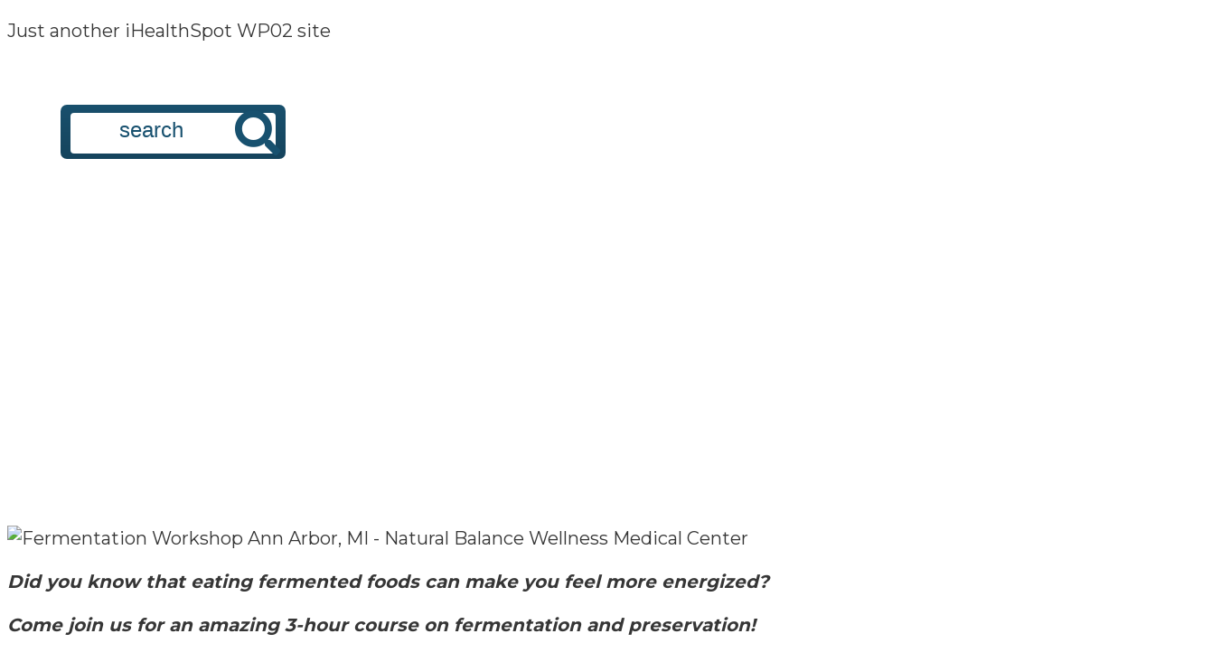

--- FILE ---
content_type: text/html; charset=UTF-8
request_url: https://www.nbwellness.com/library/fermentation-workshop/
body_size: 46448
content:
<!DOCTYPE html>
<html lang="en-US">
<head >
<meta charset="UTF-8" />
<meta name="viewport" content="width=device-width, initial-scale=1" />
<meta name='robots' content='index, follow, max-image-preview:large, max-snippet:-1, max-video-preview:-1' />
	<style>img:is([sizes="auto" i], [sizes^="auto," i]) { contain-intrinsic-size: 3000px 1500px }</style>
	
	<!-- This site is optimized with the Yoast SEO plugin v23.7 - https://yoast.com/wordpress/plugins/seo/ -->
	<title>Fermentation Workshop Ann Arbor, MI | Natural Balance Wellness Medical Center</title>
	<meta name="description" content="This workshop will be a hands-on learning experience where you will walk away with the knowledge and tangible skill of safe and practical fermentation." />
	<link rel="canonical" href="https://www.nbwellness.com/library/fermentation-workshop/" />
	<meta property="og:locale" content="en_US" />
	<meta property="og:type" content="article" />
	<meta property="og:title" content="Fermentation Workshop Ann Arbor, MI | Natural Balance Wellness Medical Center" />
	<meta property="og:description" content="This workshop will be a hands-on learning experience where you will walk away with the knowledge and tangible skill of safe and practical fermentation." />
	<meta property="og:url" content="https://www.nbwellness.com/library/fermentation-workshop/" />
	<meta property="og:site_name" content="Natural Balance Wellness Medical Center" />
	<meta property="article:modified_time" content="2023-08-22T22:12:26+00:00" />
	<meta property="og:image" content="https://wp02-media.cdn.ihealthspot.com/wp-content/uploads/sites/472/2019/06/nbw-content-img.jpg" />
	<meta name="twitter:card" content="summary_large_image" />
	<meta name="twitter:label1" content="Est. reading time" />
	<meta name="twitter:data1" content="2 minutes" />
	<script type="application/ld+json" class="yoast-schema-graph">{"@context":"https://schema.org","@graph":[{"@type":"WebPage","@id":"https://www.nbwellness.com/library/fermentation-workshop/","url":"https://www.nbwellness.com/library/fermentation-workshop/","name":"Fermentation Workshop Ann Arbor, MI | Natural Balance Wellness Medical Center","isPartOf":{"@id":"https://www.nbwellness.com/#website"},"primaryImageOfPage":{"@id":"https://www.nbwellness.com/library/fermentation-workshop/#primaryimage"},"image":{"@id":"https://www.nbwellness.com/library/fermentation-workshop/#primaryimage"},"thumbnailUrl":"https://wp02-media.cdn.ihealthspot.com/wp-content/uploads/sites/472/2019/06/nbw-content-img.jpg","datePublished":"2019-06-21T16:48:40+00:00","dateModified":"2023-08-22T22:12:26+00:00","description":"This workshop will be a hands-on learning experience where you will walk away with the knowledge and tangible skill of safe and practical fermentation.","breadcrumb":{"@id":"https://www.nbwellness.com/library/fermentation-workshop/#breadcrumb"},"inLanguage":"en-US","potentialAction":[{"@type":"ReadAction","target":["https://www.nbwellness.com/library/fermentation-workshop/"]}]},{"@type":"ImageObject","inLanguage":"en-US","@id":"https://www.nbwellness.com/library/fermentation-workshop/#primaryimage","url":"https://wp02-media.cdn.ihealthspot.com/wp-content/uploads/sites/472/2019/06/nbw-content-img.jpg","contentUrl":"https://wp02-media.cdn.ihealthspot.com/wp-content/uploads/sites/472/2019/06/nbw-content-img.jpg","width":462,"height":402},{"@type":"BreadcrumbList","@id":"https://www.nbwellness.com/library/fermentation-workshop/#breadcrumb","itemListElement":[{"@type":"ListItem","position":1,"name":"Library","item":"https://www.nbwellness.com/library/"},{"@type":"ListItem","position":2,"name":"Fermentation Workshop"}]},{"@type":"WebSite","@id":"https://www.nbwellness.com/#website","url":"https://www.nbwellness.com/","name":"Natural Balance Wellness Medical Center","description":"Just another iHealthSpot WP02 site","potentialAction":[{"@type":"SearchAction","target":{"@type":"EntryPoint","urlTemplate":"https://www.nbwellness.com/?s={search_term_string}"},"query-input":{"@type":"PropertyValueSpecification","valueRequired":true,"valueName":"search_term_string"}}],"inLanguage":"en-US"}]}</script>
	<!-- / Yoast SEO plugin. -->


<link rel='dns-prefetch' href='//use.fontawesome.com' />
<link rel='dns-prefetch' href='//wp02-media.cdn.ihealthspot.com' />
<link rel='dns-prefetch' href='//wp02-assets.cdn.ihealthspot.com' />

<link href='https://wp02-media.cdn.ihealthspot.com' rel='preconnect' />
<link href='https://wp02-assets.cdn.ihealthspot.com' rel='preconnect' />
<link rel="alternate" type="application/rss+xml" title="Natural Balance Wellness Medical Center &raquo; Feed" href="https://www.nbwellness.com/feed/" />
<link rel='stylesheet' id='ihs-library-css' href='https://wp02-assets.cdn.ihealthspot.com/wp-content/themes/ihs-barebones-2/style.css' type='text/css' media='all' />
<style id='classic-theme-styles-inline-css' type='text/css'>
/*! This file is auto-generated */
.wp-block-button__link{color:#fff;background-color:#32373c;border-radius:9999px;box-shadow:none;text-decoration:none;padding:calc(.667em + 2px) calc(1.333em + 2px);font-size:1.125em}.wp-block-file__button{background:#32373c;color:#fff;text-decoration:none}
</style>
<style id='global-styles-inline-css' type='text/css'>
:root{--wp--preset--aspect-ratio--square: 1;--wp--preset--aspect-ratio--4-3: 4/3;--wp--preset--aspect-ratio--3-4: 3/4;--wp--preset--aspect-ratio--3-2: 3/2;--wp--preset--aspect-ratio--2-3: 2/3;--wp--preset--aspect-ratio--16-9: 16/9;--wp--preset--aspect-ratio--9-16: 9/16;--wp--preset--color--black: #000000;--wp--preset--color--cyan-bluish-gray: #abb8c3;--wp--preset--color--white: #ffffff;--wp--preset--color--pale-pink: #f78da7;--wp--preset--color--vivid-red: #cf2e2e;--wp--preset--color--luminous-vivid-orange: #ff6900;--wp--preset--color--luminous-vivid-amber: #fcb900;--wp--preset--color--light-green-cyan: #7bdcb5;--wp--preset--color--vivid-green-cyan: #00d084;--wp--preset--color--pale-cyan-blue: #8ed1fc;--wp--preset--color--vivid-cyan-blue: #0693e3;--wp--preset--color--vivid-purple: #9b51e0;--wp--preset--gradient--vivid-cyan-blue-to-vivid-purple: linear-gradient(135deg,rgba(6,147,227,1) 0%,rgb(155,81,224) 100%);--wp--preset--gradient--light-green-cyan-to-vivid-green-cyan: linear-gradient(135deg,rgb(122,220,180) 0%,rgb(0,208,130) 100%);--wp--preset--gradient--luminous-vivid-amber-to-luminous-vivid-orange: linear-gradient(135deg,rgba(252,185,0,1) 0%,rgba(255,105,0,1) 100%);--wp--preset--gradient--luminous-vivid-orange-to-vivid-red: linear-gradient(135deg,rgba(255,105,0,1) 0%,rgb(207,46,46) 100%);--wp--preset--gradient--very-light-gray-to-cyan-bluish-gray: linear-gradient(135deg,rgb(238,238,238) 0%,rgb(169,184,195) 100%);--wp--preset--gradient--cool-to-warm-spectrum: linear-gradient(135deg,rgb(74,234,220) 0%,rgb(151,120,209) 20%,rgb(207,42,186) 40%,rgb(238,44,130) 60%,rgb(251,105,98) 80%,rgb(254,248,76) 100%);--wp--preset--gradient--blush-light-purple: linear-gradient(135deg,rgb(255,206,236) 0%,rgb(152,150,240) 100%);--wp--preset--gradient--blush-bordeaux: linear-gradient(135deg,rgb(254,205,165) 0%,rgb(254,45,45) 50%,rgb(107,0,62) 100%);--wp--preset--gradient--luminous-dusk: linear-gradient(135deg,rgb(255,203,112) 0%,rgb(199,81,192) 50%,rgb(65,88,208) 100%);--wp--preset--gradient--pale-ocean: linear-gradient(135deg,rgb(255,245,203) 0%,rgb(182,227,212) 50%,rgb(51,167,181) 100%);--wp--preset--gradient--electric-grass: linear-gradient(135deg,rgb(202,248,128) 0%,rgb(113,206,126) 100%);--wp--preset--gradient--midnight: linear-gradient(135deg,rgb(2,3,129) 0%,rgb(40,116,252) 100%);--wp--preset--font-size--small: 13px;--wp--preset--font-size--medium: 20px;--wp--preset--font-size--large: 36px;--wp--preset--font-size--x-large: 42px;--wp--preset--spacing--20: 0.44rem;--wp--preset--spacing--30: 0.67rem;--wp--preset--spacing--40: 1rem;--wp--preset--spacing--50: 1.5rem;--wp--preset--spacing--60: 2.25rem;--wp--preset--spacing--70: 3.38rem;--wp--preset--spacing--80: 5.06rem;--wp--preset--shadow--natural: 6px 6px 9px rgba(0, 0, 0, 0.2);--wp--preset--shadow--deep: 12px 12px 50px rgba(0, 0, 0, 0.4);--wp--preset--shadow--sharp: 6px 6px 0px rgba(0, 0, 0, 0.2);--wp--preset--shadow--outlined: 6px 6px 0px -3px rgba(255, 255, 255, 1), 6px 6px rgba(0, 0, 0, 1);--wp--preset--shadow--crisp: 6px 6px 0px rgba(0, 0, 0, 1);}:where(.is-layout-flex){gap: 0.5em;}:where(.is-layout-grid){gap: 0.5em;}body .is-layout-flex{display: flex;}.is-layout-flex{flex-wrap: wrap;align-items: center;}.is-layout-flex > :is(*, div){margin: 0;}body .is-layout-grid{display: grid;}.is-layout-grid > :is(*, div){margin: 0;}:where(.wp-block-columns.is-layout-flex){gap: 2em;}:where(.wp-block-columns.is-layout-grid){gap: 2em;}:where(.wp-block-post-template.is-layout-flex){gap: 1.25em;}:where(.wp-block-post-template.is-layout-grid){gap: 1.25em;}.has-black-color{color: var(--wp--preset--color--black) !important;}.has-cyan-bluish-gray-color{color: var(--wp--preset--color--cyan-bluish-gray) !important;}.has-white-color{color: var(--wp--preset--color--white) !important;}.has-pale-pink-color{color: var(--wp--preset--color--pale-pink) !important;}.has-vivid-red-color{color: var(--wp--preset--color--vivid-red) !important;}.has-luminous-vivid-orange-color{color: var(--wp--preset--color--luminous-vivid-orange) !important;}.has-luminous-vivid-amber-color{color: var(--wp--preset--color--luminous-vivid-amber) !important;}.has-light-green-cyan-color{color: var(--wp--preset--color--light-green-cyan) !important;}.has-vivid-green-cyan-color{color: var(--wp--preset--color--vivid-green-cyan) !important;}.has-pale-cyan-blue-color{color: var(--wp--preset--color--pale-cyan-blue) !important;}.has-vivid-cyan-blue-color{color: var(--wp--preset--color--vivid-cyan-blue) !important;}.has-vivid-purple-color{color: var(--wp--preset--color--vivid-purple) !important;}.has-black-background-color{background-color: var(--wp--preset--color--black) !important;}.has-cyan-bluish-gray-background-color{background-color: var(--wp--preset--color--cyan-bluish-gray) !important;}.has-white-background-color{background-color: var(--wp--preset--color--white) !important;}.has-pale-pink-background-color{background-color: var(--wp--preset--color--pale-pink) !important;}.has-vivid-red-background-color{background-color: var(--wp--preset--color--vivid-red) !important;}.has-luminous-vivid-orange-background-color{background-color: var(--wp--preset--color--luminous-vivid-orange) !important;}.has-luminous-vivid-amber-background-color{background-color: var(--wp--preset--color--luminous-vivid-amber) !important;}.has-light-green-cyan-background-color{background-color: var(--wp--preset--color--light-green-cyan) !important;}.has-vivid-green-cyan-background-color{background-color: var(--wp--preset--color--vivid-green-cyan) !important;}.has-pale-cyan-blue-background-color{background-color: var(--wp--preset--color--pale-cyan-blue) !important;}.has-vivid-cyan-blue-background-color{background-color: var(--wp--preset--color--vivid-cyan-blue) !important;}.has-vivid-purple-background-color{background-color: var(--wp--preset--color--vivid-purple) !important;}.has-black-border-color{border-color: var(--wp--preset--color--black) !important;}.has-cyan-bluish-gray-border-color{border-color: var(--wp--preset--color--cyan-bluish-gray) !important;}.has-white-border-color{border-color: var(--wp--preset--color--white) !important;}.has-pale-pink-border-color{border-color: var(--wp--preset--color--pale-pink) !important;}.has-vivid-red-border-color{border-color: var(--wp--preset--color--vivid-red) !important;}.has-luminous-vivid-orange-border-color{border-color: var(--wp--preset--color--luminous-vivid-orange) !important;}.has-luminous-vivid-amber-border-color{border-color: var(--wp--preset--color--luminous-vivid-amber) !important;}.has-light-green-cyan-border-color{border-color: var(--wp--preset--color--light-green-cyan) !important;}.has-vivid-green-cyan-border-color{border-color: var(--wp--preset--color--vivid-green-cyan) !important;}.has-pale-cyan-blue-border-color{border-color: var(--wp--preset--color--pale-cyan-blue) !important;}.has-vivid-cyan-blue-border-color{border-color: var(--wp--preset--color--vivid-cyan-blue) !important;}.has-vivid-purple-border-color{border-color: var(--wp--preset--color--vivid-purple) !important;}.has-vivid-cyan-blue-to-vivid-purple-gradient-background{background: var(--wp--preset--gradient--vivid-cyan-blue-to-vivid-purple) !important;}.has-light-green-cyan-to-vivid-green-cyan-gradient-background{background: var(--wp--preset--gradient--light-green-cyan-to-vivid-green-cyan) !important;}.has-luminous-vivid-amber-to-luminous-vivid-orange-gradient-background{background: var(--wp--preset--gradient--luminous-vivid-amber-to-luminous-vivid-orange) !important;}.has-luminous-vivid-orange-to-vivid-red-gradient-background{background: var(--wp--preset--gradient--luminous-vivid-orange-to-vivid-red) !important;}.has-very-light-gray-to-cyan-bluish-gray-gradient-background{background: var(--wp--preset--gradient--very-light-gray-to-cyan-bluish-gray) !important;}.has-cool-to-warm-spectrum-gradient-background{background: var(--wp--preset--gradient--cool-to-warm-spectrum) !important;}.has-blush-light-purple-gradient-background{background: var(--wp--preset--gradient--blush-light-purple) !important;}.has-blush-bordeaux-gradient-background{background: var(--wp--preset--gradient--blush-bordeaux) !important;}.has-luminous-dusk-gradient-background{background: var(--wp--preset--gradient--luminous-dusk) !important;}.has-pale-ocean-gradient-background{background: var(--wp--preset--gradient--pale-ocean) !important;}.has-electric-grass-gradient-background{background: var(--wp--preset--gradient--electric-grass) !important;}.has-midnight-gradient-background{background: var(--wp--preset--gradient--midnight) !important;}.has-small-font-size{font-size: var(--wp--preset--font-size--small) !important;}.has-medium-font-size{font-size: var(--wp--preset--font-size--medium) !important;}.has-large-font-size{font-size: var(--wp--preset--font-size--large) !important;}.has-x-large-font-size{font-size: var(--wp--preset--font-size--x-large) !important;}
:where(.wp-block-post-template.is-layout-flex){gap: 1.25em;}:where(.wp-block-post-template.is-layout-grid){gap: 1.25em;}
:where(.wp-block-columns.is-layout-flex){gap: 2em;}:where(.wp-block-columns.is-layout-grid){gap: 2em;}
:root :where(.wp-block-pullquote){font-size: 1.5em;line-height: 1.6;}
</style>
<link rel='stylesheet' id='news-css' href='https://wp02-assets.cdn.ihealthspot.com/wp-content/plugins/custom-css-js-pro/news/css/news-min.css' type='text/css' media='all' />
<link rel='stylesheet' id='edsanimate-animo-css-css' href='https://wp02-assets.cdn.ihealthspot.com/wp-content/plugins/animate-it/assets/css/animate-animo.css' type='text/css' media='all' />
<link rel='stylesheet' id='siteorigin-panels-front-css' href='https://wp02-assets.cdn.ihealthspot.com/wp-content/plugins/siteorigin-panels/css/front-flex.min.css' type='text/css' media='all' />
<link rel='stylesheet' id='dashicons-css' href='https://wp02-assets.cdn.ihealthspot.com/wp-includes/css/dashicons.min.css' type='text/css' media='all' />
<link rel='stylesheet' id='megamenu-genericons-css' href='https://wp02-assets.cdn.ihealthspot.com/wp-content/plugins/megamenu-pro/icons/genericons/genericons/genericons.css' type='text/css' media='all' />
<link rel='stylesheet' id='megamenu-fontawesome-css' href='https://wp02-assets.cdn.ihealthspot.com/wp-content/plugins/megamenu-pro/icons/fontawesome/css/font-awesome.min.css' type='text/css' media='all' />
<link rel='stylesheet' id='megamenu-fontawesome5-css' href='https://wp02-assets.cdn.ihealthspot.com/wp-content/plugins/megamenu-pro/icons/fontawesome5/css/all.min.css' type='text/css' media='all' />
<link rel='stylesheet' id='fancybox-css' href='https://wp02-assets.cdn.ihealthspot.com/wp-content/plugins/easy-fancybox/fancybox/1.5.4/jquery.fancybox.css' type='text/css' media='screen' />
<style id='fancybox-inline-css' type='text/css'>
#fancybox-outer{background:#ffffff}#fancybox-content{background:#ffffff;border-color:#ffffff;color:#000000;}#fancybox-title,#fancybox-title-float-main{color:#fff}
</style>
<link rel='stylesheet' id='bfa-font-awesome-css' href='https://use.fontawesome.com/releases/v5.15.4/css/all.css' type='text/css' media='all' />
<link rel='stylesheet' id='bfa-font-awesome-v4-shim-css' href='https://use.fontawesome.com/releases/v5.15.4/css/v4-shims.css' type='text/css' media='all' />
<style id='bfa-font-awesome-v4-shim-inline-css' type='text/css'>

			@font-face {
				font-family: 'FontAwesome';
				src: url('https://use.fontawesome.com/releases/v5.15.4/webfonts/fa-brands-400.eot'),
				url('https://use.fontawesome.com/releases/v5.15.4/webfonts/fa-brands-400.eot?#iefix') format('embedded-opentype'),
				url('https://use.fontawesome.com/releases/v5.15.4/webfonts/fa-brands-400.woff2') format('woff2'),
				url('https://use.fontawesome.com/releases/v5.15.4/webfonts/fa-brands-400.woff') format('woff'),
				url('https://use.fontawesome.com/releases/v5.15.4/webfonts/fa-brands-400.ttf') format('truetype'),
				url('https://use.fontawesome.com/releases/v5.15.4/webfonts/fa-brands-400.svg#fontawesome') format('svg');
			}

			@font-face {
				font-family: 'FontAwesome';
				src: url('https://use.fontawesome.com/releases/v5.15.4/webfonts/fa-solid-900.eot'),
				url('https://use.fontawesome.com/releases/v5.15.4/webfonts/fa-solid-900.eot?#iefix') format('embedded-opentype'),
				url('https://use.fontawesome.com/releases/v5.15.4/webfonts/fa-solid-900.woff2') format('woff2'),
				url('https://use.fontawesome.com/releases/v5.15.4/webfonts/fa-solid-900.woff') format('woff'),
				url('https://use.fontawesome.com/releases/v5.15.4/webfonts/fa-solid-900.ttf') format('truetype'),
				url('https://use.fontawesome.com/releases/v5.15.4/webfonts/fa-solid-900.svg#fontawesome') format('svg');
			}

			@font-face {
				font-family: 'FontAwesome';
				src: url('https://use.fontawesome.com/releases/v5.15.4/webfonts/fa-regular-400.eot'),
				url('https://use.fontawesome.com/releases/v5.15.4/webfonts/fa-regular-400.eot?#iefix') format('embedded-opentype'),
				url('https://use.fontawesome.com/releases/v5.15.4/webfonts/fa-regular-400.woff2') format('woff2'),
				url('https://use.fontawesome.com/releases/v5.15.4/webfonts/fa-regular-400.woff') format('woff'),
				url('https://use.fontawesome.com/releases/v5.15.4/webfonts/fa-regular-400.ttf') format('truetype'),
				url('https://use.fontawesome.com/releases/v5.15.4/webfonts/fa-regular-400.svg#fontawesome') format('svg');
				unicode-range: U+F004-F005,U+F007,U+F017,U+F022,U+F024,U+F02E,U+F03E,U+F044,U+F057-F059,U+F06E,U+F070,U+F075,U+F07B-F07C,U+F080,U+F086,U+F089,U+F094,U+F09D,U+F0A0,U+F0A4-F0A7,U+F0C5,U+F0C7-F0C8,U+F0E0,U+F0EB,U+F0F3,U+F0F8,U+F0FE,U+F111,U+F118-F11A,U+F11C,U+F133,U+F144,U+F146,U+F14A,U+F14D-F14E,U+F150-F152,U+F15B-F15C,U+F164-F165,U+F185-F186,U+F191-F192,U+F1AD,U+F1C1-F1C9,U+F1CD,U+F1D8,U+F1E3,U+F1EA,U+F1F6,U+F1F9,U+F20A,U+F247-F249,U+F24D,U+F254-F25B,U+F25D,U+F267,U+F271-F274,U+F279,U+F28B,U+F28D,U+F2B5-F2B6,U+F2B9,U+F2BB,U+F2BD,U+F2C1-F2C2,U+F2D0,U+F2D2,U+F2DC,U+F2ED,U+F328,U+F358-F35B,U+F3A5,U+F3D1,U+F410,U+F4AD;
			}
		
</style>
<link rel='stylesheet' id='shiftnav-css' href='https://wp02-assets.cdn.ihealthspot.com/wp-content/plugins/shiftnav-pro/pro/assets/css/shiftnav.min.css' type='text/css' media='all' />
<link rel='stylesheet' id='shiftnav-font-awesome-css' href='https://wp02-assets.cdn.ihealthspot.com/wp-content/plugins/shiftnav-pro/assets/css/fontawesome/css/font-awesome.min.css' type='text/css' media='all' />
<link rel='stylesheet' id='shiftnav-standard-dark-css' href='https://wp02-assets.cdn.ihealthspot.com/wp-content/plugins/shiftnav-pro/assets/css/skins/standard-dark.css' type='text/css' media='all' />
<link rel='stylesheet' id='hover-css' href='https://wp02-assets.cdn.ihealthspot.com/wp-content/themes/ihs-barebones-2/css/hover-min.css' type='text/css' media='all' />
<link rel='stylesheet' id='animate-css' href='https://wp02-assets.cdn.ihealthspot.com/wp-content/themes/ihs-barebones-2/css/animate.min.css' type='text/css' media='all' />
<link rel='stylesheet' id='fa-menu-icons-css' href='https://wp02-assets.cdn.ihealthspot.com/wp-content/themes/ihs-barebones-2/css/fa-menu-icons.css' type='text/css' media='all' />
<link rel='stylesheet' id='ihs-barebones-css' href='https://wp02-assets.cdn.ihealthspot.com/wp-content/themes/ihs-barebones-2/css/ihs-barebones.css' type='text/css' media='all' />
<script type="text/javascript" src="https://wp02-assets.cdn.ihealthspot.com/wp-includes/js/jquery/jquery.min.js" id="jquery-core-js"></script>
<script type="text/javascript" src="https://wp02-assets.cdn.ihealthspot.com/wp-includes/js/jquery/jquery-migrate.min.js" id="jquery-migrate-js"></script>
<script type="text/javascript" id="ai-js-js-extra">
/* <![CDATA[ */
var MyAjax = {"ajaxurl":"https:\/\/www.nbwellness.com\/wp-admin\/admin-ajax.php","security":"239d1bd645"};
/* ]]> */
</script>
<script type="text/javascript" src="https://wp02-assets.cdn.ihealthspot.com/wp-content/plugins/advanced-iframe/js/ai.min.js" id="ai-js-js"></script>
<link rel="https://api.w.org/" href="https://www.nbwellness.com/wp-json/" /><link rel="alternate" title="JSON" type="application/json" href="https://www.nbwellness.com/wp-json/wp/v2/pages/503" /><link rel="EditURI" type="application/rsd+xml" title="RSD" href="https://www.nbwellness.com/xmlrpc.php?rsd" />

<link rel='shortlink' href='https://www.nbwellness.com/?p=503' />
<link rel="alternate" title="oEmbed (JSON)" type="application/json+oembed" href="https://www.nbwellness.com/wp-json/oembed/1.0/embed?url=https%3A%2F%2Fwww.nbwellness.com%2Flibrary%2Ffermentation-workshop%2F" />
<link rel="alternate" title="oEmbed (XML)" type="text/xml+oembed" href="https://www.nbwellness.com/wp-json/oembed/1.0/embed?url=https%3A%2F%2Fwww.nbwellness.com%2Flibrary%2Ffermentation-workshop%2F&#038;format=xml" />
<script src='https://wp02.ihealthspot.com/?dm=54a49ca59bd0330dbdf47f1300f1eb49&amp;action=load&amp;blogid=472&amp;siteid=1&amp;t=1846453692&amp;back=https%3A%2F%2Fwww.nbwellness.com%2Flibrary%2Ffermentation-workshop%2F' type='text/javascript'></script>        <script type="text/javascript">
            (function () {
                window.lsow_fs = {can_use_premium_code: false};
            })();
        </script>
        
	<!-- ShiftNav CSS
	================================================================ -->
	<style type="text/css" id="shiftnav-dynamic-css">

	@media only screen and (min-width:1025px){ #shiftnav-toggle-main, .shiftnav-toggle-mobile{ display:none; } .shiftnav-wrap { padding-top:0 !important; } }

/** ShiftNav Custom Menu Styles (Customizer) **/
/* shiftnav-main */
.shiftnav.shiftnav-shiftnav-main { background:#2988bb; }
.shiftnav.shiftnav-shiftnav-main ul.shiftnav-menu li.menu-item > .shiftnav-target { background:#2988bb; }
.shiftnav.shiftnav-shiftnav-main ul.shiftnav-menu li.menu-item.shiftnav-active > .shiftnav-target, .shiftnav.shiftnav-shiftnav-main ul.shiftnav-menu li.menu-item.shiftnav-in-transition > .shiftnav-target, .shiftnav.shiftnav-shiftnav-main ul.shiftnav-menu.shiftnav-active-on-hover li.menu-item > .shiftnav-target:hover, .shiftnav.shiftnav-shiftnav-main ul.shiftnav-menu.shiftnav-active-highlight li.menu-item > .shiftnav-target:active { background:#18516f; }
.shiftnav.shiftnav-shiftnav-main ul.shiftnav-menu li.menu-item.current-menu-item > .shiftnav-target, .shiftnav.shiftnav-shiftnav-main ul.shiftnav-menu li.menu-item ul.sub-menu .current-menu-item > .shiftnav-target, .shiftnav.shiftnav-shiftnav-main ul.shiftnav-menu > li.shiftnav-sub-accordion.current-menu-ancestor > .shiftnav-target, .shiftnav.shiftnav-shiftnav-main ul.shiftnav-menu > li.shiftnav-sub-shift.current-menu-ancestor > .shiftnav-target { background:#18516f; }
.shiftnav.shiftnav-shiftnav-main ul.shiftnav-menu li.menu-item.shiftnav-highlight > .shiftnav-target, .shiftnav.shiftnav-shiftnav-main ul.shiftnav-menu li.menu-item ul.sub-menu .shiftnav-highlight > .shiftnav-target { background:#18516f; }

/* Status: Loaded from Transient */

	</style>
	<!-- end ShiftNav CSS -->

	<style type="text/css" id="branda-admin-bar-logo">
body #wpadminbar #wp-admin-bar-wp-logo > .ab-item {
	background-image: url(https://wp02.ihealthspot.com/wp-content/uploads/2025/10/iHSHH_Logo_300.png);
	background-repeat: no-repeat;
	background-position: 50%;
	background-size: 80%;
}
body #wpadminbar #wp-admin-bar-wp-logo > .ab-item .ab-icon:before {
	content: " ";
}
</style>
<link rel="pingback" href="https://www.nbwellness.com/xmlrpc.php" />
<script type="text/javascript" src="https://firebasestorage.googleapis.com/v0/b/deardoc-embed-codes.appspot.com/o/Natural%20Balance%20Wellness%20Medical%20Center%20%2FNatural%20Balance%20Wellness%20Medical%20Center%20-%20Tony%20Boggess%2Fcode.js?alt=media&token=7295bc3d-7c60-4448-a416-87ded8ee6f06"></script><script type='text/javascript' src='https://firebasestorage.googleapis.com/v0/b/deardoc-embed-codes.appspot.com/o/Natural Balance Wellness Medical Center /Natural Balance Wellness Medical Center - Tony Boggess/code.js?alt=media&token=eb841e44-104b-41d7-a5d9-f5bb8d61197c'></script><style media="all" id="siteorigin-panels-layouts-head">/* Layout 503 */ #pgc-503-0-0 , #pgc-503-1-0 { width:100% } #pg-503-0 , #pl-503 .so-panel , #pl-503 .so-panel:last-of-type { margin-bottom:0px } #pg-503-0.panel-has-style > .panel-row-style, #pg-503-0.panel-no-style , #pg-503-1.panel-has-style > .panel-row-style, #pg-503-1.panel-no-style { -webkit-align-items:flex-start;align-items:flex-start } @media (max-width:780px){ #pg-503-0.panel-no-style, #pg-503-0.panel-has-style > .panel-row-style, #pg-503-0 , #pg-503-1.panel-no-style, #pg-503-1.panel-has-style > .panel-row-style, #pg-503-1 { -webkit-flex-direction:column;-ms-flex-direction:column;flex-direction:column } #pg-503-0 > .panel-grid-cell , #pg-503-0 > .panel-row-style > .panel-grid-cell , #pg-503-1 > .panel-grid-cell , #pg-503-1 > .panel-row-style > .panel-grid-cell { width:100%;margin-right:0 } #pl-503 .panel-grid-cell { padding:0 } #pl-503 .panel-grid .panel-grid-cell-empty { display:none } #pl-503 .panel-grid .panel-grid-cell-mobile-last { margin-bottom:0px }  } </style><!-- start Simple Custom CSS and JS -->
<style type="text/css">
/* CSS Code for the Blog listings and individual blog pages */

body.content-sidebar .content-sidebar-wrap > .content{
  background:#fff;
  padding: 30px;
  margin-top: 20px;
  border-radius: 5px;
}
body.blog .site-inner .content-sidebar-wrap article,
body.archive .site-inner .content-sidebar-wrap article {
  border: #e1e1e1 1px solid;
  background: white;
  -webkit-border-radius: 5px;
  -moz-border-radius: 5px;
  border-radius: 5px;
  padding: 100px 15px 100px;
}

@media (max-width: 768px) {
  body.blog .site-inner .content-sidebar-wrap article,
  body.archive .site-inner .content-sidebar-wrap article {
    padding: 130px 15px 15px;
  }

}
body.blog
  .site-inner
  .content-sidebar-wrap
  article
  .entry-header
  h2.entry-title {
  padding-bottom: 20px;
  padding-top: 25px;
}
body.blog
  .site-inner
  .content-sidebar-wrap
  article
  .entry-header
  h2.entry-title
  a,
body.archive
  .site-inner
  .content-sidebar-wrap
  article
  .entry-header
  h2.entry-title
  a {
  color: #2986BB;
  text-decoration: none;
}

body.blog .site-inner .content-sidebar-wrap article .entry-header p.entry-meta,
body.archive
  .site-inner
  .content-sidebar-wrap
  article
  .entry-header
  p.entry-meta {
  background: #2986BB;
  color: white;
  padding: 10px;
  font-size: 20px;
  width: 100px;
  position: absolute;
  right: 40px;
  top: 70px;
  text-align: center;
}

@media (max-width: 768px) {
  body.blog
    .site-inner
    .content-sidebar-wrap
    article
    .entry-header
    p.entry-meta,
  body.archive
    .site-inner
    .content-sidebar-wrap
    article
    .entry-header
    p.entry-meta {
    right: auto;

    top: 50px;
  }
}

body.blog .site-inner .content-sidebar-wrap article .entry-content,
body.archive .site-inner .content-sidebar-wrap article .entry-content {
  background: white;
  -webkit-box-shadow: none;
  -moz-box-shadow: none;
  box-shadow: none;
}

body.blog .site-inner .content-sidebar-wrap article .entry-content p,
body.archive .site-inner .content-sidebar-wrap article .entry-content p {
  font-size: 18px;
}

body.blog .site-inner .content-sidebar-wrap article,
body.archive .site-inner .content-sidebar-wrap article {
  margin: 20px 0;
  position: relative;
 
  padding-right: 0px !important;
}
body.blog .site-inner .content-sidebar-wrap article .entry-header p.entry-meta,
body.archive
.site-inner
  .content-sidebar-wrap
  article
  .entry-header
  p.entry-meta {
  right: 20px;
  top: 0;
}

body.blog .site-inner .content-sidebar-wrap article .entry-header p.entry-meta,
body.archive
  .site-inner
  .content-sidebar-wrap
  article
  .entry-header
  p.entry-meta {
  font-size: 18px;
  width: 114px;
}
time.entry-time {
  word-spacing: 9999px;
}

table#wp-calendar {
  width: 100%;
}
table#wp-calendar caption {
  font-size: 20px;
  color: #fff;
  padding-top: 0;
}
table#wp-calendar tr th,
table#wp-calendar tr td {
  text-align: center;
}
.pagination {
  width: 100%;
}

.search-form input {
  border-width: 1px;
  max-width: 160px;
}
/* Individual Blog Page */
.single-post .entry-meta {
  display: none;
}

.single-post .entry-header h1 {
  text-align: center;
  margin-bottom: 0;
}
.single-post .entry-content .post-category {
  font-size: 17px !important;
  font-style: italic;
  font-weight: normal !important;
  color: #000 !important;
  display: block;
  padding: 1px 0;
}
.single-post .entry-content .post-date {
  padding: 1px 0;
}
.single-post .entry-content .post-tags {
  font-size: 15px;
  color: #999 !important;
  padding: 1px 0 30px;
}
.single-post .entry-content .featured-image {
  float: left;
}
.single-post .entry-content .featured-image img {
  padding: 0 15px 5px 0;
  max-width: 450px;
}
.single-post .site-inner .content-sidebar-wrap article .entry-content {
  padding-right: 20px;
}
.pagination ul {
  width: auto;
  margin: 0;
  padding: 0;
  list-style-type: none;
  text-align: center;
}
.pagination ul li {
  display: inline-block;
}
.single-post .entry-header h1{
 color: #2988bc;
}
@media screen and (min-width: 768px){
    body.content-sidebar .content-sidebar-wrap > .content{
    margin-right: 10px!important;
    width: 74%!important;
  }
}
@media screen and (min-width: 768px) and (max-width: 1052px) {
  body.content-sidebar .content-sidebar-wrap > .content{
    margin-right: 10px!important;
    width: 73%!important;
  }
}
@media screen and (min-width: 992px) and (max-width: 1199px) {
  .search-form input {
    max-width: 65% !important;
    font-size: 12px !important;
  }
}

@media screen and (min-width: 768px) and (max-width: 991px) {
  .blog .site-inner .content-sidebar-wrap ul {
    padding: 0 0 0 10px;
    list-style: none;
  }
  .blog .site-inner .content-sidebar-wrap ul li a {
    font-size: 13px;
  }
  .search-form input {
    max-width: 94% !important;
    font-size: 12px !important;
  }
  .search-form input[type="submit"] {
    margin: 4px auto 5px;
  }
}

@media screen and (max-width: 780px) {
  .single-post .content {
    padding: 0 15px;
  }
  body.content-sidebar .content-sidebar-wrap > .sidebar {
    padding: 0 15px;
  }

}
@media screen and (min-width: 500px) and (max-width: 780px) {
  .single-post .entry-content .featured-image img {
    max-width: 300px;
  }
}
@media screen and (max-width: 499px) {
  .single-post .entry-content .featured-image {
    float: none;
    width: 100%;
    text-align: center;
  }
  .single-post .entry-content .featured-image img {
    max-width: 100%;
    display: inline-block;
    padding: 0 0 10px 0;
  }
  body.blog .site-inner .content-sidebar-wrap article .entry-content p {
    font-size: 16px;
  }
}

@media screen and (max-width: 429px) {
  .blog .entry-content .entry-image-link {
    float: none;
    width: 100%;
    text-align: center;
    display: inline-block;
  }
  .blog .entry-content .entry-image-link img {
    max-width: 100%;
    display: inline-block;
    padding: 0;
    float: none;
    margin: 0 auto 20px;
  }
}

body.content-sidebar .content-sidebar-wrap {
  /* if it is full width*/
  max-width: 1200px;
  margin: 0 auto;
}

/*====== styles blog page=====*/

.archive-title {
  display: none;
}
.archive .content-sidebar-wrap {
  max-width: 1200px;
  margin: 0 auto;
}

.blog h1 {
  font-size: 36px;

  text-decoration: none;
  padding-bottom: 30px;
}
.blog h2 a {
  padding-bottom: 30px;
}
.blog .entry-content {
  padding-right: 20px;
}

.blog .site-inner,
.single-post .site-inner,
.archive .site-inner {
  padding-left: 20px;
  padding-right: 15px;
  padding-bottom: 10px;
}

.single-post .site-inner,
.archive .site-inner h2 {
  color: #333;
}
.single-post .site-inner,
.archive .site-inner h1 {
  color: #333;
}

.ihs-featured-image img {
  margin: 20px auto;
  max-width: 350px;
  display: block;
}

/*Sidebar*/
.search-form {
  margin: 0px;
}
.search-form input[type="submit"] {
  background-color: #2986BB;
  color: #fff;
}
.search-form input {
  /*background-color: #00aeef;*/
  color: #333;
}
.sidebar {
  min-height: 20px;
  padding: 10px !important;
  margin: 0 auto 20px auto;
  background-color: #2986BB;
  border: 0;
  border-radius: 0;
  -webkit-box-shadow: none;
  box-shadow: none;
  color: #fff;
  margin-top: 20px !important;
  border-radius: 5px;
}
.sidebar,
#wp-calendar {
  width: 100%;
  max-width: 320px;
  font-size: 15px;
}

.sidebar-primary section h3 {
  font-size: 20px;
  font-family: "Montserrat";
  color: #fff;
  margin-top: 0;
  font-weight: bold;
  text-transform: uppercase;
}
.sidebar-primary section {
  padding: 10px;
  margin-bottom: 20px;
}
caption {
  padding-top: 8px;
  padding-bottom: 8px;
  color: #fff;
  text-align: left;
}

.sidebar-primary
  section
  .panel-grid-cell
  .so-panel.widget_calendar
  table#wp-calendar
  caption {
  font-size: 20px;

  color: #fff;
  margin-top: 0;
  font-weight: bold;
  text-transform: uppercase;
}
.sidebar-primary li {
  color: #fff;
}
.sidebar-primary section a {
  color: #fff;
}

.sidebar-primary section .panel-grid-cell .so-panel {
  border: 1px solid white;
  border-radius: 4px;
  padding: 10px;
  margin: 0 0 30px !important;
}
.sidebar-primary section h3,
.sidebar-primary section a{
  font-size: 14px;
}
/*Sidebar End*/
form.search-form input[type="submit"]:focus {
  /* to avoid search going to next line on click*/
  padding: 0.1em 0.5em;
  display: inline-block;
}
.single-post .entry-header h1 {
  padding-top: 30px;
  padding-bottom: 40px;
}

.archive .more-link,
.blog .more-link {
  background: #2986BB;
  color: white;
  padding: 10px;
  float: right;
  position: absolute;
  right: 20px;
  bottom: 10px;
  width: 114px;
  text-align: center;
  font-size: 16px;
}
.archive .more-link a,
.blog .more-link a {
  color: #fff;
  text-decoration: none;
}

.archive span.entry-tags,
.archive span.entry-categories,
.blog span.entry-categories {
  display: block;
  font-size: 14px;
}
.blog .entry-tags {
  font-size: 14px;
}
.archive .entry-footer,
body.blog .entry-footer {
  margin-right: 140px;
}

.blog .site-inner,
.single-post .site-inner,
.archive .site-inner {
  padding-bottom: 50px;
}
h1.dib-homepage-title{
  display:none!important;
}
@media screen and (max-width: 500px) {
  .single-post .entry-header h1,
  .blog h1 {
    font-size: 30px;
  }
}

</style>
<!-- end Simple Custom CSS and JS -->
<!-- start Simple Custom CSS and JS -->
<style type="text/css">
@import url('https://fonts.googleapis.com/css?family=Montserrat:300,400,500,600,700,800,900|Pathway+Gothic+One&display=swap');


#mega-menu-wrap-primary #mega-menu-primary > li.mega-menu-item > a.mega-menu-link{
  font-size:18px!important;
   padding: 0px 10px 0px 10px!important;
}

#mega-menu-wrap-primary #mega-menu-primary > li.mega-menu-flyout ul.mega-sub-menu li.mega-menu-item a.mega-menu-link{
  font-size:18px!important;
}

/* mega-menu library sub-menu */
li#mega-menu-item-1470 .mega-sub-menu {
    width: 600px !important;
}
li#mega-menu-item-1470 .mega-sub-menu li {
    width: 300px !important;
    display: inline-block !important;
}
/* /mega-menu library sub-menu */

.welcome-inner{
  padding: 0 15px 0 15px;
}
/* ================= Body ================= */
.top-header-1 {
    visibility: hidden;
}
.lp-header{
  visibility: hidden;
}
#mega-menu-wrap-primary #mega-menu-primary > li.mega-menu-item {
    visibility: hidden;
}
#mega-menu-wrap-primary #mega-menu-primary > li.mega-menu-item > a.mega-menu-link {
  visibility: hidden;
}
body{
    font-family: 'Montserrat', sans-serif;
    font-weight: 400;
    font-size:20px;
    color:#363636;
    line-height: 1.4;
    word-break: keep-all;
}
p, li, ol, ul {
    font-family: 'Montserrat', sans-serif;
    font-weight: 400;
    font-size:20px;
    color:#363636;
    word-break: keep-all;
    line-height: 1.4;
}

a{
    color:#363636;
    text-decoration:underline;
}
a:hover, a:active, a:focus {
    color:#363636;
    text-decoration: none;
}

.home a{
    text-decoration: none;
}

/* ==================== GRID LIST CSS ==================== */
/* GRID LIST for Responsive grid lists */
ul.grid-list {
    width: auto;
    margin: 0;
    padding: 0;
    list-style-type: none;
    text-align: center;
}
ul.grid-list li {
    max-width: 500px;
    display: inline-block;
    list-style-type: none;
    padding: 0 5px;
    margin-bottom: 10px;
    vertical-align: top;
}
ul.grid-list li img {
    width: auto;
    display: block;
    margin: 0 auto;
}
/* END GRID LIST  */
header.site-header{
  position: relative;
  z-index: 10;
  background:rgba(255,255,255,.8);
}
/*===== Top Header =====*/

 .top-right{
  position: relative;
     
} 
.top-header-wrap{
  background: url(https://wp02-media.cdn.ihealthspot.com/wp-content/uploads/sites/472/2019/07/texture-bg.png)top center no-repeat;
  background-size: cover;
  margin-top: 30px;
}
.top-header-1{
  max-width: 1200px;
  margin: 0 auto;
  padding-top: 10px;
  padding-bottom: 10px;
}
.top-header-right{
  background: rgba(25,80,109,1);
background: -moz-linear-gradient(top, rgba(25,80,109,1) 0%, rgba(21,68,93,1) 100%);
background: -webkit-gradient(left top, left bottom, color-stop(0%, rgba(25,80,109,1)), color-stop(100%, rgba(21,68,93,1)));
background: -webkit-linear-gradient(top, rgba(25,80,109,1) 0%, rgba(21,68,93,1) 100%);
background: -o-linear-gradient(top, rgba(25,80,109,1) 0%, rgba(21,68,93,1) 100%);
background: -ms-linear-gradient(top, rgba(25,80,109,1) 0%, rgba(21,68,93,1) 100%);
background: linear-gradient(to bottom, rgba(25,80,109,1) 0%, rgba(21,68,93,1) 100%);
filter: progid:DXImageTransform.Microsoft.gradient( startColorstr='#19506d', endColorstr='#15445d', GradientType=0 );
  border-radius: 8px;
  position: relative;
  padding-left: 10px;
}
@media (min-width: 1280px){
 
  .top-right:after {
    content: " ";
    display: inline-block;
    border: 49px solid #363636;
    border-top:30px solid #363636;
    border-bottom: 30px solid #363636;
    position: absolute;
    margin-top: -10px;
    margin-right:-8px;
    right: 0;
    top: 0;
    z-index: -1;
    border-radius: 8px;
} 
  .top-header-right:before 
    {
    content: " ";
    display: inline-block;
    border: 12px solid #2986BB;
    position: absolute;
    margin-left: -36px;
    margin-top: -12px;
    border-radius: 5px;
    top: 0;
} 
  .top-header-right:after 
    {
    content: " ";
    display: inline-block;
    border: 12px solid #2986BB;
    position: absolute;
    margin-right: -30px;
    margin-bottom: -12px;
    border-radius: 5px;
    bottom: 0;
    right: 0;
}
}
 
  

ul.grid-list.top-header-list li{
  font-family: 'Pathway Gothic One', sans-serif;
  font-size: 30px;
  text-transform: uppercase;
  padding-top: 8px;
}

ul.grid-list.top-header-list li a{
  color:#fff;
  text-decoration: none;
}
.logo{
  
}
#rqust-btn{
  margin-left: 30px;
  
}
#mega-menu-wrap-max_mega_menu_1 #mega-menu-max_mega_menu_1 li#mega-menu-item-52 .mega-search .search-icon{
  right: 10px;
  font-size: 27px;
}
#mega-menu-wrap-max_mega_menu_1 #mega-menu-max_mega_menu_1 li#mega-menu-item-52 .mega-search input[type=text]::-webkit-input-placeholder { /* Chrome/Opera/Safari */
      font-size: 24px;
  color:#18516f;
    text-align: center;
}
#mega-menu-wrap-max_mega_menu_1 #mega-menu-max_mega_menu_1 li#mega-menu-item-52 .mega-search input[type=text]::-moz-placeholder { /* Firefox 19+ */
     font-size: 24px;
  color:#18516f;
    text-align: center;
}
#mega-menu-wrap-max_mega_menu_1 #mega-menu-max_mega_menu_1 li#mega-menu-item-52 .mega-search input[type=text]:-ms-input-placeholder { /* IE 10+ */   
  text-align: center;
  font-size: 24px;
  color:#18516f;
}
#mega-menu-wrap-max_mega_menu_1 #mega-menu-max_mega_menu_1 li#mega-menu-item-52 .mega-search input[type=text]:-moz-placeholder { /* Firefox 18- */
  text-align: center;
  font-size: 24px;
  color:#18516f;
}
#mega-menu-wrap-max_mega_menu_1 #mega-menu-max_mega_menu_1 > li.mega-menu-item.mega-item-align-float-left{
  float: unset !important ;
}
/*===== Mega Menu ======*/

#mega-menu-wrap-primary.mega-sticky {
    opacity: 1.0!important;
    background: #fff!important;
    height: auto;
}
 #mega-menu-wrap-primary #mega-menu-primary > li.mega-menu-flyout ul.mega-sub-menu {
    margin-left: 0px!important;
}

#mega-menu-wrap-primary #mega-menu-primary > li.mega-menu-flyout ul.mega-sub-menu{
  
}

#mega-menu-item-1468 > ul.mega-sub-menu{
    margin-left: -170px!important;
    width: 500px!important;

}
#mega-menu-item-1469 > ul.mega-sub-menu,
#mega-menu-item-1768 > ul.mega-sub-menu{
    width: 500px!important;

}
#mega-menu-item-1469 > ul.mega-sub-menu{
  margin-left: -165px!important;
}
#mega-menu-item-1473 > ul.mega-sub-menu{
    width: 300px!important;
    margin-left:-70px!important;
}
@media screen and (max-width:1525px) {
#mega-menu-item-1466 > ul.mega-sub-menu{
    margin-left: -50px!important;
   padding-left: 30px!important;
}
}
@media screen and (max-width:1255px) {
#mega-menu-item-1466 > ul.mega-sub-menu{
    margin-left: 0px!important;
     
}
  #mega-menu-item-1466 > ul.mega-sub-menu{
  
    padding-left: 20px!important;
}
   #mega-menu-wrap-primary #mega-menu-primary > li.mega-menu-item > a.mega-menu-link {
    font-size: 18px!important;
    padding: 0px 10px 0px 10px!important;
  }
}
/* add arrows*/
@media screen and (min-width:1025px) {
    #mega-menu-wrap-primary #mega-menu-primary > li.mega-menu-item-has-children:hover > a.mega-menu-link:before {
        border-left: solid transparent 20px;
        border-right: solid transparent 20px;
        border-bottom: solid rgba(107, 113, 121, 0.95) 17.5px;
        bottom: -1px;
        content: " ";
        height: 0;
        position: absolute;
        width: 0px;
        left: calc(-50% - 17px);
        margin-left: 100%;

    }
}
.mega-menu-link:after {
    display:none !important;
}

#mega-menu-wrap-primary #mega-menu-primary > li.mega-menu-megamenu > ul.mega-sub-menu li.mega-menu-column > ul.mega-sub-menu > li.mega-menu-item > a.mega-menu-link{
  color: #fff!important;
  font-size: 19px!important;
    font-weight: 400!important;
   font-family: 'Montserrat', sans-serif!important;
  text-transform: capitalize!important;
  padding-left: 20px!important;
  transition: .3 ease;
  
}
#mega-menu-wrap-primary #mega-menu-primary > li.mega-menu-megamenu > ul.mega-sub-menu li.mega-menu-column > ul.mega-sub-menu > li.mega-menu-item > a.mega-menu-link:hover{
  color: #9e0b0f!important;
}
/*===== Library Submenu ====*/
#mega-menu-wrap-primary #mega-menu-primary li.mega-menu-flyout li#mega-menu-item-1470 > ul.mega-sub-menu{
  padding-top: 10px!important;
  padding-bottom: 20px!important;
  margin-top: -110px!important;
}
#mega-menu-wrap-primary #mega-menu-primary li.mega-menu-flyout li#mega-menu-item-1470 > ul.mega-sub-menu a.mega-menu-link{
  font-size: 12px!important;
  line-height: 16px!important;
   
}

 #mega-menu-wrap-primary #mega-menu-primary li.mega-menu-flyout li#mega-menu-item-1467 > ul.mega-sub-menu li.mega-menu-item > a.mega-menu-link {
    font-size: 16px!important;
    line-height: 27px!important;
}

#mega-menu-wrap-primary #mega-menu-primary li#mega-menu-item-1467 > ul.mega-sub-menu {
    margin-top: -100px;
}

/*===== for shiftnave btn bg ====*/
.shiftnav.shiftnav-skin-standard-dark li.menu-item .shiftnav-submenu-activation {
    background: #18516F;
}
.shiftnav.shiftnav-skin-standard-dark li.menu-item .shiftnav-submenu-activation:hover{
  background: #18516F;
}
.shiftnav .fa, .shiftnav-toggle .fa {
  color:#fff;
}
.shiftnav .shiftnav-menu-title{
    display:none;
}
  #shiftnav-toggle-main{
 background: #2988BB!important; 
}
.shiftnav h1, .shiftnav h2, .shiftnav h3, .shiftnav h4, .shiftnav h5, .shiftnav h6, .shiftnav p {
    color: inherit;
    padding: 10px 20px;
    font-size: 17px;
}
ul.grid-list.officehrs-shift{
  text-align: left;
  padding-left:10px;
}
ul.grid-list.officehrs-shift li{
  font-size: 17px;
}
 
#shift-address-phone a{
  color:#fff;
}
/*==== Welcome Section ====*/
.welcome-section{

  background: rgba(221,222,223,1);
background: -moz-linear-gradient(top, rgba(221,222,223,1) 0%, rgba(242,243,243,0.55) 100%);
background: -webkit-gradient(left top, left bottom, color-stop(0%, rgba(221,222,223,1)), color-stop(100%, rgba(242,243,243,0.55)));
background: -webkit-linear-gradient(top, rgba(221,222,223,1) 0%, rgba(242,243,243,0.55) 100%);
background: -o-linear-gradient(top, rgba(221,222,223,1) 0%, rgba(242,243,243,0.55) 100%);
background: -ms-linear-gradient(top, rgba(221,222,223,1) 0%, rgba(242,243,243,0.55) 100%);
background: linear-gradient(to bottom, rgba(221,222,223,1) 0%, rgba(242,243,243,0.55) 100%);
filter: progid:DXImageTransform.Microsoft.gradient( startColorstr='#dddedf', endColorstr='#f2f3f3', GradientType=0 );
}
.welcome-copy{
  max-width: 1200px;
  margin: 0 auto;
  text-align: center;
  padding: 50px 10px 30px;
}
.welcome-copy-2{
  max-width: 1200px;
  margin: 0 auto;
  text-align: center;
  padding: 20px 10px 30px;
}

.welcome-copy-2 p{
  padding-top: 0px;
}

.welcome-copy h1{
  font-size: 60px;
  color:#464646;
  padding-bottom: 10px;
}
.welcome-copy p{
  color:#464646;
}
/*==== social Icons======*/
#facebook,
 #twitter,
#utube
{
  border-right: 1px solid #cccccc;
}
ul.grid-list.social-list li{
  width: 250px;
}
ul.grid-list.social-list{
  padding-top: 20px;
  padding-bottom: 20px;
}
.newsletter-content{
  
  background: url(https://wp02-media.cdn.ihealthspot.com/wp-content/uploads/sites/472/2019/06/news-letter-bg-1.png)bottom center no-repeat;
  background-size: cover;
  background-position: 0 0;
  max-width: 1140px;
  margin: 0 auto;
  border-top: 1px solid #cccccc;
  padding: 10px 0px 10px 110px
     
}

.newsletter-content h2{
  font-size: 40px;
  color:#39b54a;
  font-family: 'Pathway Gothic One', sans-serif;
  padding: 10px 10px 10px 190px
}
/*===== Conditions ====*/
.conditions-section{
  background: url(https://wp02-media.cdn.ihealthspot.com/wp-content/uploads/sites/472/2019/06/conditions-bg.jpg)top center no-repeat;
  background-size: cover;
  background-attachment: fixed;
  min-height: 485px; 
  padding-top: 90px;
  padding-bottom: 50px;
}
.conditions-content{
  max-width: 1166px;
  margin: 0 auto;
  background: rgba(57,179,74,1);
background: -moz-linear-gradient(top, rgba(57,179,74,1) 0%, rgba(50,160,65,1) 100%);
background: -webkit-gradient(left top, left bottom, color-stop(0%, rgba(57,179,74,1)), color-stop(100%, rgba(50,160,65,1)));
background: -webkit-linear-gradient(top, rgba(57,179,74,1) 0%, rgba(50,160,65,1) 100%);
background: -o-linear-gradient(top, rgba(57,179,74,1) 0%, rgba(50,160,65,1) 100%);
background: -ms-linear-gradient(top, rgba(57,179,74,1) 0%, rgba(50,160,65,1) 100%);
background: linear-gradient(to bottom, rgba(57,179,74,1) 0%, rgba(50,160,65,1) 100%);
filter: progid:DXImageTransform.Microsoft.gradient( startColorstr='#39b34a', endColorstr='#32a041', GradientType=0 );
  border-top-left-radius: 10px;
  border-top-right-radius: 10px;
  padding: 50px 50px 30px;
  text-align: center;
  margin-bottom: 20px;
}
.testimonial-content h2,
.meet-team-content h2,
.services-content h2,
.conditions-content h2{
  font-size: 48px;
  font-weight: 400;
}
.testimonial-content h2 a,
.services-content h2 a,
.conditions-content h2 a{
  color:#fff;
}
.conditions-content p, .conditions-content a{
  color:#fff;
}
.conditions-content .learnmore-btn {
  margin-top: 30px;
  font-family: 'Pathway Gothic One', sans-serif;
  display: none;
}
@media (min-width: 768px){
  .testimonial-content h2:after,
  .meet-team-content h2:after,
  .services-content h2:after,
    .conditions-content h2:after {
        content: " ";
        display: block;
        border-bottom: 1px solid #fff;
        padding-top:10px;
        width: 10%;
      margin: 0 auto;
        margin-bottom: 30px;
    }
  .meet-team-content h2:after {
    border-bottom: 1px solid #2887bb;
  }
}
.conditions-btn{
  width: 280px;
  background:#39b54a;
  padding: 20px 10px;
}
.conditions-btn a{
  color:#fff;
  font-size: 22px;
   
}
.conditions-list-content{
  max-width: 1200px;
  margin: 0 auto;
}

ul.grid-list.hp-conditions-list.bottom-list li{
  width: 300px;
}
/*======= Services ======*/
.services-section{
   background: url(https://wp02-media.cdn.ihealthspot.com/wp-content/uploads/sites/472/2019/06/services-bg.jpg)top center no-repeat;
  background-size: cover;
  padding-bottom: 40px;
}
.services-content{
  max-width: 1200px;
  margin: 0 auto;
  text-align: center;
  padding-top: 50px;
}
.hp-services-caption{
  
  text-align: center;
}
.hp-services-caption p{
  color:#fff;
}
ul.grid-list.services{
  padding-top: 30px;
}
ul.grid-list.services li{
  width: 180px;
  padding-left: 10px;
  padding-right: 10px;
  margin-top: 10px;
  margin-bottom: 10px;
}
.services-content h2{
  text-transform: uppercase;
}
/* ========= Meet the team =====*/
.meet-team-section{
  padding-bottom: 30px;
}
.meet-team-content{
  max-width: 1200px;
  margin: 0 auto;
  text-align: center;
  padding-top: 50px;
}
.meet-team-content h2 a{
  color:#2887bb;
  transition: .3 ease;
}
.meet-team-content h2 a:hover{
  color:#39b54a;
}
.hp-team-caption{
  background: url(https://wp02-media.cdn.ihealthspot.com/wp-content/uploads/sites/472/2019/06/dr-name-bg.png)top center no-repeat;
  background-size: cover;
  padding-top: 30px;
   padding-bottom: 20px;
}

.teamcontainer{
  border: 1px solid #39b54a;
  border-radius: 4px;
}
ul.grid-list.hp-team {
 padding-top: 40px;
  margin-bottom: 40px;
}
.hp-team-caption p, .hp-team-caption a{
  font-size: 24px;
  color:#fff;
}
.hp-team-caption p{
   font-size: 19px;
}
.hp-team-caption .learnmore-btn{
  font-family: 'Pathway Gothic One', sans-serif;
}
 span.bold-text  {
  font-size: 17px;
  text-transform: uppercase;
  font-weight: 700;
}
.meet-drs-cta{
  max-width: 1200px;
  margin: 0 auto;
  padding: 40px 10px 20px;
  border: 1px solid #DFDAD5;
  text-align: center;
  border-radius: 5px;
}
.meet-drs-cta p{
  font-size: 30px;
  position: relative;
  z-index: 2;
}
#staff{
  color:#2887bb;
  font-weight: 700;
}
#puppy{
  color:#9e0b0f;
  font-weight: 700;
}
#puppy a{
   color:#9e0b0f;
}
img.paws-img{
  margin-left: -25px;
  margin-top: -20px;
   position: relative;
  z-index: -1;
}
.team-page-copy img{
  border-radius: 5px;
}
#maureen,
#brook,
#theresa,
#tony{
   margin-top: -300px;
   padding-top: 300px;
}
/*====== Testimonials =====*/
.testimonial-section{
  background: url(https://wp02-media.cdn.ihealthspot.com/wp-content/uploads/sites/472/2019/06/testimonials-bg.jpg)top center no-repeat;
  background-size: cover;
  background-attachment: fixed;
  padding-top: 30px;
  padding-bottom: 20px;
}
.testimonial-content{
    background: url(https://wp02-media.cdn.ihealthspot.com/wp-content/uploads/sites/472/2019/06/testimonial-content-bg.png)top center no-repeat;
   height: 565px;
  padding: 140px 20px;
  max-width: 1200px;
  margin: 0 auto;
}
.testimonial-content h2{
  text-align: center;
}
ul.grid-list.testimonials li{
  text-align: left;
  max-width: 790px;
   color:#fff;
}
ul.grid-list.testimonials li a, ul.grid-list.testimonials li p{
  color:#fff;
}
.more-btn{
  font-family: 'Pathway Gothic One', sans-serif;
  font-size: 36px;
  
}
.more-btn a{
  font-weight: 400;
}
.chev-icon{
  font-size: 28px;
  font-weight: 300!important;
  padding-left: 5px;
  padding-right: 5px;
}
#testimonial-copy p{
  color:#fff;
}
#testimonial-btn{
  text-align: right;
  padding-top: 80px;
  padding-left: 50px;
}
/*======= Banner======*/
.hp-banner-section{
   background: url(https://wp02-media.cdn.ihealthspot.com/wp-content/uploads/sites/472/2019/06/banner-bg.png)top center no-repeat;
  background-size: cover;
  padding: 40px 10px;
}
.hp-banner-content {
max-width: 1100px;
  margin: 0 auto;
  text-align: center;
}
.hp-banner-content p{
 
}
#banner-cta{
   max-width: 650px;
  margin: 0 auto;
   font-size: 30px;
  color:#2887bb;
}
#dr-tony{
  font-weight: 700;
  color:#363636;
}
 
#rd2sucess{
  font-weight: 700;
  color:#9e0b0f;
}
#rd2sucess a{
  color:#9e0b0f;
}
@media (min-width: 500px){
   
    #banner-cta:after {
        content: " ";
        display: block;
        border-bottom: 1px solid #2887bb;
        padding-top:10px;
        width: 10%;
      margin: 0 auto;
        margin-bottom: 30px;
  }
}
/*====== Address Hours=====*/
.address-section{
  padding: 30px 10px;
}
.address-content{
  max-width: 1200px;
  margin: 0 auto;
}
ul.grid-list.officehrs{
   text-align: left;
}
ul.grid-list.officehrs li{
  text-align: left;
  width: 170px;
}
li.work-hrs{
  color:#363636;
}
li.wk-days{
  color:#39b54a;
}
li.wkends{
  color:#9e0b0f;
  font-weight: 700;
}

.office-hours{
  
}
.address-btns{
  
}
span.btns-title,
span.hours-title, 
span.location-title{
  color:#449dc7;
  font-size: 36px;
  font-weight: 700;
  text-transform: uppercase;
}
@media (min-width: 781px){
  span.btns-title:after,
span.hours-title:after, 
span.location-title:after{
  content: " ";
        display: block;
        border-bottom: 1px solid #2887bb;
        padding-top:0px;
        width: 15%;
        margin-bottom: 20px;
}
span.btns-title:after{
  margin-left: 40%;
}
}

#address-phone{
  color:#2a7299;
  font-weight: 700;
  text-transform: uppercase;
}
#address-fax{
  font-weight: 700;
  text-transform: uppercase;
  color:#449dc7;
}
.address-head-desktop{
  max-width: 1200px;
  margin: 0 auto;
  border: 1px solid #DFDAD5;
  border-radius: 4px;
  padding-top: 20px;
  padding-bottom: 20px;
  margin-bottom: 30px;
  padding-left: 20px;
}
#address-phone-btn{
  background: rgba(41,114,151,1);
background: -moz-linear-gradient(top, rgba(41,114,151,1) 0%, rgba(41,114,154,1) 100%);
background: -webkit-gradient(left top, left bottom, color-stop(0%, rgba(41,114,151,1)), color-stop(100%, rgba(41,114,154,1)));
background: -webkit-linear-gradient(top, rgba(41,114,151,1) 0%, rgba(41,114,154,1) 100%);
background: -o-linear-gradient(top, rgba(41,114,151,1) 0%, rgba(41,114,154,1) 100%);
background: -ms-linear-gradient(top, rgba(41,114,151,1) 0%, rgba(41,114,154,1) 100%);
background: linear-gradient(to bottom, rgba(41,114,151,1) 0%, rgba(41,114,154,1) 100%);
filter: progid:DXImageTransform.Microsoft.gradient( startColorstr='#297297', endColorstr='#29729a', GradientType=0 );
  border-radius: 4px;
  margin: 0 auto;
  font-family: 'Pathway Gothic One', sans-serif;
  font-size: 36px;
  width: 300px;
  padding: 10px;
  text-align: center;
  margin-bottom: 10px;
  display:block;
}
#address-rqst-btn  a ,
#address-phone-btn a{
  color:#fff;
  
}
#address-rqst-btn{
  background: rgba(68,157,199,1);
background: -moz-linear-gradient(top, rgba(68,157,199,1) 0%, rgba(68,157,199,1) 100%);
background: -webkit-gradient(left top, left bottom, color-stop(0%, rgba(68,157,199,1)), color-stop(100%, rgba(68,157,199,1)));
background: -webkit-linear-gradient(top, rgba(68,157,199,1) 0%, rgba(68,157,199,1) 100%);
background: -o-linear-gradient(top, rgba(68,157,199,1) 0%, rgba(68,157,199,1) 100%);
background: -ms-linear-gradient(top, rgba(68,157,199,1) 0%, rgba(68,157,199,1) 100%);
background: linear-gradient(to bottom, rgba(68,157,199,1) 0%, rgba(68,157,199,1) 100%);
filter: progid:DXImageTransform.Microsoft.gradient( startColorstr='#449dc7', endColorstr='#449dc7', GradientType=0 );
  border-radius: 4px;
  margin: 0 auto;
  font-family: 'Pathway Gothic One', sans-serif;
  font-size: 36px;
   width: 300px;
  padding: 10px;
  text-align: center;
  margin-bottom: 10px;
  display:block;
}
/*===== Office Map =====*/
.office-map{
  position: relative;
  z-index:-1;
  height: 600px;
  overflow: hidden;
}
/*====== Landing Pages ====*/
.lp-header{
  background: url(https://wp02-media.cdn.ihealthspot.com/wp-content/uploads/sites/472/2019/06/lp-header-bg.jpg)top center no-repeat;
  background-size: cover;
  position: relative;
  height: 156px;
}
.lp-header h1{
  font-size: 48px;
  font-weight: 400;
  color:#fff;  
  position: absolute;
  bottom: 10px;
}
.site-inner{
  background: url(https://wp02-media.cdn.ihealthspot.com/wp-content/uploads/sites/472/2019/06/lp-bg.jpg) top center no-repeat;
  background-size: cover;
  padding-bottom: 40px;
}
.home .site-inner{
  background:none!important;
  padding-bottom: 0px;
}
.lp-content{
  padding-top: 40px;
}
.lp-content h2{
  color:#464646;
  font-weight: 700;
  padding-top: 10px;
  padding-bottom: 20px;
}
.office-visit{
  background:#5F8D47;
  padding: 40px;
}
.office-visit p{
  color:#fff;
}
.lp-content li{
  padding-bottom: 5px;
}
 
.lp-banner{
  
  padding: 30px 100px;
  text-align: center;
  background:#2987bb;
  margin-bottom: 30px;
  margin-top: 30px;
  border-radius: 8px;
}
.lp-banner p, .lp-banner a{
  font-size: 22px;
  color:#fff;
}
img.content-img{
  border-radius: 10px;
}
 /*======= team page ====*/
ul.grid-list.team-page-list li{
  width: 370px;
  text-align: left;
  padding-bottom: 20px;
}
ul.grid-list.team-page-list img{
  display: inline-block;
}
/*===== Additional Testimonial page */
.additional-testimonials-pg .lsow-testimonials .lsow-testimonial-text{
  max-width: 100%!important;
  
}
.lsow-testimonials .lsow-testimonial-user .lsow-text{
  color:#363636!important;
}
.lsow-testimonials .lsow-testimonial-text p{
  font-size: 18px;
  padding-bottom: 20px;
}
/*====== Foooter Section =====*/
.footer-section{
  position:relative;
}
#footer-icon{
  text-align: center;
  margin-top: -40px;
}
.copy-right{
  font-size: 18px;
  text-align: center;
  padding: 40px 10px;
}
span.blue-text{
  color:#2887bb;
}

.ih-bug img{
max-width: 120px;
display: block;
margin:0 auto;
}
.ih-bug p, .ih-bug a{
font-size: 1.2rem;
color:#363636;
}
.ih-bug{
text-align: center;
padding-bottom: 30px;
color:#363636;
font-size: 1.2rem;
margin: 0 auto;
max-width: 250px;
}
/*==== styles footer menu ====*/
ul#menu-footermenu{
    text-align: center;
}

ul#menu-footermenu.menu li a{
    color:#464646;
    text-decoration: none;
    font-family: 'Montserrat', sans-serif;
    font-size: 16px;
}

ul#menu-footermenu.menu li a:hover{
    color:#2987bb;
}
/* scroll to top */

#scroll-to-top-link {
    bottom: 1%;
    right: 1%;
    z-index:99;
}
#scroll-to-top-link .fa {
    color: rgba(40,137,187,0.80);
    font-size: 5rem;
}
#scroll-to-top-link .fa:hover {
    color: rgba(40,135,187,0.90);

}
@media screen and (min-width:1024px) {
  ul#menu-footermenu.menu{
        padding-top: 30px;
        padding-bottom: 30px;
    }
    ul#menu-footermenu.menu li{
        display: inline-block;
        padding-left: 5px;
        padding-right: 5px;

    }

    ul#menu-footermenu.menu li:after{
        font-family: 'Montserrat', sans-serif;
        content: "|";
        font-size: 15px;
        padding-left: 15px;
        font-weight: 400;
        bottom: 0;
        position: relative;
    }
    li#menu-item-649:after{
        display:none;
    }
  .newsletter-content{
    padding: 10px 0px 10px 170px;
  }
}
@media(min-width:1200px){
  .location-title-mobile, .hours-title-mobile, .btns-title-mobile{
    display:none;
  }
}
@media(min-width:1531px)  {}
@media(min-width:1601px)  {}
@media (min-width: 1024px) and (max-width: 1199px) {
  ul.grid-list.top-header-list li{
    font-size: 26px;
  }
 #rqust-btn {
    margin-left: 10px;
} 
  ul.grid-list.hp-conditions-list.top-list li .conditions-btn{
    width: 240px;
  }
  .office-map{
    height: 500px;
  }
}
@media (max-width: 1199.99px) {
  .newsletter-content{
   
  padding: 10px 0px 10px 30px
     
}

.newsletter-content h2{
   
  padding: 10px 10px 10px 90px
}
  .address-head-desktop{
    display: none!important;
  }
   #mega-menu-wrap-primary #mega-menu-primary > li.mega-menu-item > a.mega-menu-link {
    font-size: 16px!important;
    padding: 0px 9px 0px 9px!important;
  }
}

@media (min-width: 781px) and (max-width: 1090px) {
  #address-rqst-btn,  
  #address-phone-btn{
    width: 100%;
  }
  span.btns-title, span.hours-title, span.location-title{
    font-size: 27px;
  }
}
@media (min-width: 781px) and (max-width: 1024px) {
  .address-left{
    margin-right: -40px;
  }
  .address-btns{
    margin-left: -80px;
  }
}
@media (max-width: 1024.99px) {
/*  #mega-menu-wrap-max_mega_menu_1 #mega-menu-max_mega_menu_1, */
  #mega-menu-wrap-max_mega_menu_1 .mega-menu-toggle{
    display:none!important;
  }
  .newsletter-content{
  max-width: 700px;
    max-width: 950px;
  margin: 0 auto;
}
  .mega-sticky-wrapper,
    #mega-menu-wrap-primary.mega-menu-wrap {
        display: block;
    }
 
  .office-map{
    height: 400px;
  }
  .conditions-content .learnmore-btn {
    
  display: block;
}
  .grid-list.hp-conditions-list {
  display:none;
}
  .conditions-section{
    min-height: auto;
  }
  .office-hours,
  .hours-title-mobile{
    display: none!important;
  }
  .top-header-wrap{
    margin-top: 10px;
    margin-bottom: 10px;
  }
}
@media (max-width: 1022.99px) {
  .testimonial-section{
    background: none;
    padding: 0px;
  }
  .testimonial-content{
    background: rgba(40,135,187, .8);
     padding: 30px 20px;
    height: auto;
  }
  #testimonial-btn{
  text-align: center;
  padding-top: 30px;
  padding-left: 0px;
}
  ul.grid-list.testimonials li{
    text-align: center;
  }
    #mega-menu-wrap-max_mega_menu_1 #mega-menu-max_mega_menu_1 {
/*     display:none!important; */
    background: linear-gradient(to bottom, rgba(25,80,109,1) 0%, rgba(21,68,93,1) 100%);
    padding: 6px;
  }
}
#mega-menu-wrap-max_mega_menu_1 #mega-menu-max_mega_menu_1 {
    display:block!important;    
}
#mega-menu-wrap-max_mega_menu_1 #mega-menu-max_mega_menu_1 li#mega-menu-item-52{
    background: linear-gradient(to bottom, rgba(25,80,109,1) 0%, rgba(21,68,93,1) 100%) !important;
    padding: 0px 11px;
    border-radius: 7px;
}
#pgc-w64e52c437afef-0-0{
  margin-bottom:0px !important;
}

@media (max-width: 780px) {
   
  ul.grid-list.top-header-list li{
    display: block;
    max-width: 100%;
  }
  #rqust-btn{
    margin-left: 0px;
  }
 #rqust-btn,
  #phone-number{
    
    width: 290px;
    margin: 0 auto;
    margin-bottom: 0px;
    margin-top: 20px;
      padding: 10px 30px; 
    background: rgba(25,80,109,1);
    background: -moz-linear-gradient(top, rgba(25,80,109,1) 0%, rgba(21,68,93,1) 100%);
background: -webkit-gradient(left top, left bottom, color-stop(0%, rgba(25,80,109,1)), color-stop(100%, rgba(21,68,93,1)));
background: -webkit-linear-gradient(top, rgba(25,80,109,1) 0%, rgba(21,68,93,1) 100%);
background: -o-linear-gradient(top, rgba(25,80,109,1) 0%, rgba(21,68,93,1) 100%);
background: -ms-linear-gradient(top, rgba(25,80,109,1) 0%, rgba(21,68,93,1) 100%);
background: linear-gradient(to bottom, rgba(25,80,109,1) 0%, rgba(21,68,93,1) 100%);
filter: progid:DXImageTransform.Microsoft.gradient( startColorstr='#19506d', endColorstr='#15445d', GradientType=0 );
  border-radius: 8px;
  }
  .top-header-right{
  background: transparent;
 
}
  
  .newsletter-content{
    padding-left: 30px;
    
  }
  ul.grid-list.social-list li{
    width: 180px;
  }
  ul.grid-list.social-list li img{
    width: 160px;
  }
  #facebook,
 #twitter,
#utube
{
  border-right: none;
}
  .address-left{
  text-align: center;
}
  ul.grid-list.officehrs,
  .location-title-mobile, .hours-title-mobile, .btns-title-mobile{
   text-align: center;
  }
}
@media (min-width: 781px) {
   #mega-menu-wrap-max_mega_menu_1 #mega-menu-max_mega_menu_1 li#mega-menu-item-52 .mega-search-wrap.mega-static{
    max-width: 227px;
    width: 100%;
  }
}
@media (max-width: 600px) {
    #mega-menu-wrap-max_mega_menu_1 .mega-menu-toggle + #mega-menu-max_mega_menu_1{
      background: transparent !important;
      padding: 0px 0px 0px 0px;      
      max-width: 290px;
      margin: auto;
  } 
}
@media (max-width: 500px) {
  .logo{
    padding-left: 10px;
    padding-right: 10px;
  }
  .lp-header h1{
    font-size: 34px;
  }
   ul.grid-list.social-list li{
    width: 100%;
     margin: 0 auto;
     margin-top: 10px;
     margin-bottom: 10px;
  }
  ul.grid-list.social-list li img{
    width: 100%;
  }
  .newsletter-content{
    padding-left: 0px;
    background: none;
  }
  .welcome-copy h1,
   .testimonial-content h2,
.meet-team-content h2,
.services-content h2,
.conditions-content h2{
  font-size: 36px;
  padding-bottom: 10px;
}
  .conditions-content{
    padding: 30px 10px;
  }
  #banner-cta{
    font-size: 26px;
  }
  span.btns-title, span.hours-title, span.location-title{
    font-size: 30px;
  }
  .office-map{
    height: 200px;
  }
  
  .lp-header{
    background-position: 70% 0;
  }
  img.content-img.alignright{
    
    display: block;
    float: none;
    margin: 0 auto;
}
}


/* ================= accordion ================= */
.so-widget-sow-accordion {
    margin: 20px 0;
}
.sow-accordion-panel {
    margin-bottom: 1px !important;
    background: transparent !important;
    border-top: 1px solid #a1a1a1;
   
}
 
.sow-accordion .sow-accordion-panel .sow-accordion-panel-header {
    border-bottom: none;
    color: #2987bb!important;
    background-color: transparent!important;
    font-size: 22px;
    background: none!important;
    font-family: 'Montserrat','Open Sans', Arial, sans-serif;
   text-transform: uppercase!important;
  font-weight: 700;
}

.sow-accordion .sow-accordion-panel .sow-accordion-panel-header:hover {
    background-color: transparent!important;
    color: #2987bb;
}
.sow-accordion .sow-accordion-panel .sow-accordion-panel-header:hover .sow-accordion-title{
    color: #2987bb;
}

.sow-accordion-panel.sow-accordion-panel-open {
    background-color: transparent!important;
    color: #2987bb;
}
.sow-accordion-panel.sow-accordion-panel-open .sow-accordion-panel-header {
    border-top: none!important;
}

.sow-accordion .sow-accordion-panel .sow-accordion-panel-content .sow-accordion-panel-border {
    border: none;
    background-color: transparent!important;
    color: #333;
    font-size: 17px;
}
.sow-accordion-panel-open .sow-accordion-panel-header {
    background-color: transparent !important;
    background: none!important;
    color: #2987bb !important;
}
.so-widget-sow-accordion-default-b809fad5514c .sow-accordion .sow-accordion-panel .sow-accordion-panel-content .sow-accordion-panel-border {
    font-size: 18px;
}
.sow-icon-fontawesome {
    font-size: 25px;
}
/* ================= end accordion ================= */

/***********    Parallax Slider    *****************************************************/
.rotator{
    position:relative;

}
.rotator .textwidget {
    max-width: 100%!important;
}
.rotator .so-widget-sow-editor {
    padding: 0;
}
.rotator .so-widget-image {
    width: 100%!important;
}

.carousel {
    height: 100%;
    margin-bottom: 0;
    position: relative;
    color: #000;

}
.carousel-caption {
    right: 0;
    left: 0;
    bottom: 0;
    padding:0;
    position: relative;
    margin-top: 0px;
    min-height:80px;
    text-shadow:none;
    z-index:1;
  text-align:left;
  
}
.caption-top{
  background:#2887bb;
  padding: 15px 20px;
  margin-right: 20px;
  position: relative;
  z-index: 4;
}
.caption-top h2{
  color:#fff;
  font-size: 55px;
  font-weight: 700;
}
.caption-top p{
   color:#fff;
  padding-left: 20px;
}
.carousel-caption .learnmore-btn{
  font-size:30px;
  font-family: 'Pathway Gothic One', sans-serif;
background: rgba(18,61,87,1);
background: -moz-linear-gradient(top, rgba(18,61,87,1) 0%, rgba(13,43,62,1) 100%);
background: -webkit-gradient(left top, left bottom, color-stop(0%, rgba(18,61,87,1)), color-stop(100%, rgba(13,43,62,1)));
background: -webkit-linear-gradient(top, rgba(18,61,87,1) 0%, rgba(13,43,62,1) 100%);
background: -o-linear-gradient(top, rgba(18,61,87,1) 0%, rgba(13,43,62,1) 100%);
background: -ms-linear-gradient(top, rgba(18,61,87,1) 0%, rgba(13,43,62,1) 100%);
background: linear-gradient(to bottom, rgba(18,61,87,1) 0%, rgba(13,43,62,1) 100%);
filter: progid:DXImageTransform.Microsoft.gradient( startColorstr='#123d57', endColorstr='#0d2b3e', GradientType=0 );
  padding-left: 40px;
    padding-top: 60px;
  padding-bottom: 15px;
  margin-left: 20px;
  margin-top: -40px;
  position: relative;
  z-index: 3;
}
.carousel-caption .learnmore-btn a{
  color:#fff;
}
 
.carousel-inner{
     
}

.carousel-indicators, .carousel-control {
    display: none;
}
.carousel-inner >.item > a > img, .carousel-inner > .item > img, .img-responsive, .thumbnail a > img, .thumbnail > img {
    width: 100%;
}
.carousel-fade .carousel-inner .item {
    transition-property: opacity;
}
.carousel-fade .carousel-inner .item,
.carousel-fade .carousel-inner .active.left,
.carousel-fade .carousel-inner .active.right {
    opacity: 0;
}
.carousel-fade .carousel-inner .active,
.carousel-fade .carousel-inner .next.left,
.carousel-fade .carousel-inner .prev.right {
    opacity: 1;
}
.carousel-fade .carousel-inner .next,
.carousel-fade .carousel-inner .prev,
.carousel-fade .carousel-inner .active.left,
.carousel-fade .carousel-inner .active.right {
    left: 0;
    transform: none !important;
}
.carousel-inner > .item.active {
    transform: none !important;
    -webkit-perspective: none !important; /* Safari 4-8 */
    perspective: none !important;

}
.carousel-fade .carousel-control {
    z-index: 2;
    margin-top: 0px;
}

.carousel-fade .carousel-inner .next,
.carousel-fade .carousel-inner .prev,
.carousel-fade .carousel-inner .active.left,
.carousel-fade .carousel-inner .active.right {
    left: 0;
    transform: translate3d(0, 0, 0);
}
.carousel-inner > .item.active {
    transform: none !important;
    -webkit-perspective: none !important; /* Safari 4-8 */
    perspective: none !important;

}

.carousel-control.left,
.carousel-control.right {
    background-image: linear-gradient(to right,rgba(0,0,0,0) 0,rgba(0,0,0,0) 0%);
}
.carousel-control {
    width: 20px;
}
.glyphicon-chevron-left:before {
    content: "\f053";
    font-family: 'FontAwesome';
}
.glyphicon-chevron-right:before {
    content: "\f054" !important;
    font-family: 'FontAwesome';
}
@media (min-width: 1024px){
    .carousel-control {
        display: block !important;
    }
    .carousel-control .glyphicon-chevron-left, .carousel-control .glyphicon-chevron-right, .carousel-control .icon-next, .carousel-control .icon-prev {
        width: 50px;
        height: 85px;
        font-size: 20px;
        background: #aeafaf;
        color: #fff;
        padding: 30px 0;
    }
    .carousel-control .glyphicon-chevron-left {
        border-radius: 0 10px 10px 0;
    }
    .carousel-control .glyphicon-chevron-right {
        border-radius: 10px 0 0 10px;
    }

}
@media(min-width:1200px){
    .rotator {
        margin-top:-200px;
    }
    .rotator .carousel-inner > .item.active,
    .rotator .carousel-inner .item{
        background-attachment: fixed;
        background-position: top !important;
        background-size: cover;
        height: 990px;
    }
    .isSafari .rotator .carousel-inner .item, .isEdge .rotator .carousel-inner .item {
        transition: 0.0001s background;
    }
    .isEdge .rotator .carousel-inner .item.active, .isSafari .rotator .carousel-inner .item.active {
        transition: none all !important;
    }
    .first-slide{

        background: url("https://wp02-media.cdn.ihealthspot.com/wp-content/uploads/sites/472/2019/06/HP-Header-01.jpg") top center no-repeat;
        background-size: cover!important;

    }
  /*
    .second-slide{
        background: url("https://wp02-media.cdn.ihealthspot.com/wp-content/uploads/sites/472/2019/06/HP-Header-03.jpg") top center no-repeat;

        background-size:cover!important;
    }
    .third-slide{
        background: url("https://wp02-media.cdn.ihealthspot.com/wp-content/uploads/sites/472/2019/06/HP-Header-04.jpg") top center no-repeat;
        background-size: cover!important;

    }
    .fourth-slide{
        background: url("https://wp02-media.cdn.ihealthspot.com/wp-content/uploads/sites/472/2019/06/HP-Header-05.jpg") top center no-repeat;
        background-size: cover!important;

    }
  /*
   .fifth-slide{
        background: url("https://wp02-media.cdn.ihealthspot.com/wp-content/uploads/sites/472/2019/06/HP-Header-05.jpg") top center no-repeat;
        background-size: cover!important;

    }*/
    .carousel .first-slide h2 {

    }
    .carousel .second-slide h2 {

    }
    .carousel .third-slide h2 {

    }
    .carousel .fourth-slide h2 {

    }
 

}

@media(min-width:1200px){
    .carousel-caption {
        position: absolute;
        top: 65%;
        left: auto;
        opacity: 1;
        margin-top: 0;
        text-shadow: none;
        right: 5%;
        width: 45%;
    }

}

@media(min-width:1601px)  {
    .carousel-caption {
        position:absolute;
        top: 65%;
        left: auto;
        right: 10%;
        width: 40%;
    }

}
@media(max-width:1699px){
    .carousel .first-slide h2 {

    }
    .carousel .second-slide h2 {

    }
    .carousel .third-slide h2 {

    }
    .carousel .fourth-slide h2 {

    }
    .carousel-caption {

        
    }
}
@media(max-width:1499px){
    .carousel h2 {
         
    }
}
@media(max-width:1199px){
    .carousel .first-slide h2 {


    }
    .carousel .second-slide h2 {


    }
    .carousel .third-slide h2 {


    }
    .carousel .fourth-slide h2 {


    }
}
@media screen and (min-width: 1024px){
    .carousel-control .glyphicon-chevron-left, .carousel-control .glyphicon-chevron-right, .carousel-control .icon-next, .carousel-control .icon-prev {
        width: 50px;
        height: 85px;
        font-size: 20px;
        background: #000;
        color: #fff;
        padding: 30px 0;
    }
    .carousel-control .glyphicon-chevron-left {
        border-radius: 0 10px 10px 0;
    }
    .carousel-control .glyphicon-chevron-right {
        border-radius: 10px 0 0 10px;
    }
}

@media (max-width: 1024px){
    .carousel .first-slide h2 {


    }
    .carousel .second-slide h2 {


    }
    .carousel .third-slide h2 {


    }
    .carousel .fourth-slide h2 {


    }
}
@media (max-width:499px) {
    .rotator .carousel-control {
        display: none !important;
    }
    .carousel-caption {
        

    }

    .carousel h2 {
font-size: 40px;
    }
     
}
/* ================= END HP Header ================= */

.seo {
     text-align: center;
     padding: 10px;
 }
.seo p {
    color: #363636!important;
    font-size: 12px !important;
    font-weight: 400;
    font-family:'Open Sans', Arial, sans-serif;
}
.seo a {
    color: #363636!important;
    font-size: 12px !important;
    font-weight: 400;
    text-decoration: underline;
    text-transform: inherit;
    font-family:'Open Sans', Arial, sans-serif;
}
.seo {
    display: none!important;
}
.home .seo {
    display: block!important;
}
@media only screen and (min-width: 240px) and (max-width: 1024px) {
    .seo,
    .home .seo {
        display: none !important;
        text-align: center;
    }

}

.disclaimer p{
      font-size: 10px;
  padding-left:15px;
  padding-right:15px;
}
.disclaimer a{
      font-size: 16px;
  padding-left:15px;
  padding-right:15px;
}

/* ul li#mega-menu-item-6453 a.mega-menu-link{
	
} */
#mega-menu-wrap-primary #mega-menu-primary > li.mega-menu-flyout ul.mega-sub-menu li#mega-menu-item-6443 a.mega-menu-link{
 
}
#mega-menu-wrap-primary #mega-menu-primary > li.mega-menu-flyout ul.mega-sub-menu li#mega-menu-item-6443 ul.mega-sub-menu li a {
   font-size:12px !important;
  line-height:28px;  
}
#mega-menu-wrap-primary #mega-menu-primary > li.mega-menu-flyout ul.mega-sub-menu li#mega-menu-item-6443 ul.mega-sub-menu {
    position: absolute;
   left: 278px;
   top: -72px;
   width:350px;
   overflow-y: auto;
   height:490px;
  /*     left: 76%; */
  /*    column-count:2; */
}
  #mega-menu-wrap-primary #mega-menu-primary > li.mega-menu-flyout ul.mega-sub-menu li#mega-menu-item-6443 ul.mega-sub-menu::-webkit-scrollbar, #mega-menu-item-6568 ul.mega-sub-menu::-webkit-scrollbar {
    width: 3px;
}
 
#mega-menu-wrap-primary #mega-menu-primary > li.mega-menu-flyout ul.mega-sub-menu li#mega-menu-item-6443 ul.mega-sub-menu::-webkit-scrollbar-track, #mega-menu-item-6568 ul.mega-sub-menu::-webkit-scrollbar-track {
/*     -webkit-box-shadow: inset 0 0 6px rgba(0,0,0,0.3); */
}
 
#mega-menu-wrap-primary #mega-menu-primary > li.mega-menu-flyout ul.mega-sub-menu li#mega-menu-item-6443 ul.mega-sub-menu::-webkit-scrollbar-thumb, #mega-menu-item-6568 ul.mega-sub-menu::-webkit-scrollbar-thumb {
  background-color: #fff;
  outline: 3px solid #fff;
}
#mega-menu-item-6568 ul.mega-sub-menu{
   overflow-y: auto !important;
   height:400px !important;
}
@media(max-width: 1024px){
	#mega-menu-wrap-primary{
  		display: none !important;
  	}
}


</style>
<!-- end Simple Custom CSS and JS -->
<!-- start Simple Custom CSS and JS -->
<script type="text/javascript">
   function ready() {
jQuery(".top-header-1").css("visibility", "visible");
jQuery(".lp-header").css("visibility", "visible");
jQuery("#mega-menu-wrap-primary #mega-menu-primary > li.mega-menu-item").css("visibility", "visible");
jQuery("#mega-menu-wrap-primary #mega-menu-primary > li.mega-menu-item > a.mega-menu-link").css("visibility", "visible");
}

document.addEventListener("DOMContentLoaded", ready);
jQuery(document).ready(function( $ ){
  
  

  
    var cleanPath = window.location.pathname.replace(/\/|.aspx|\s+/ig, '');

//Date function forPrivacy Policy
    if(cleanPath == "privacy-policy"){
        var d = new Date();
        var output = d.getMonth()+1 + '/' + d.getDate() + '/' + d.getFullYear();
        $("#date").html(output);
    }

// Convert <strong> phone to link
  $(".content span, .content strong, .content-hp strong, .content-lp strong").html(function (a, b) {
	 var rxp = /(\(?\b[0-9]{3}\)?[-. ]?[0-9]{3}[-. ]?[0-9]{4}\b)/ig;

	 try {
		var matchedNum = b.match(/(\([0-9]{3}\)?[-. ]?[0-9]{3}[-. ]?[0-9]{4})/i)
		   , matchedPhoneLink = b.match(/\<a .*\>\([0-9]{3}\)?[-. ]?[0-9]{3}[-. ]?[0-9]{4}\<\/a\>/i)
		   , strippedNum = matchedNum[1].replace(/\s+|-|\(|\)/ig, '');

		if (matchedNum && !matchedPhoneLink) return b.replace(rxp, '<strong><a title="For Mobile Use" href="tel:' + strippedNum + '">$1</a></strong>');

		if (matchedPhoneLink) return b.replace(rxp, '$1');
	 }
	 catch (e) {
	 }
  });
  


});


jQuery(window).load(function() {
  if(window.location.hash) {
    console.log("hash");
	window.scrollBy(0,200)
  } else {
    console.log("NO hash");
  }

});
</script>
<!-- end Simple Custom CSS and JS -->
<link rel="icon" href="https://wp02-media.cdn.ihealthspot.com/wp-content/uploads/sites/472/2019/06/cropped-favicon-32x32.png" sizes="32x32" />
<link rel="icon" href="https://wp02-media.cdn.ihealthspot.com/wp-content/uploads/sites/472/2019/06/cropped-favicon-192x192.png" sizes="192x192" />
<link rel="apple-touch-icon" href="https://wp02-media.cdn.ihealthspot.com/wp-content/uploads/sites/472/2019/06/cropped-favicon-180x180.png" />
<meta name="msapplication-TileImage" content="https://wp02-media.cdn.ihealthspot.com/wp-content/uploads/sites/472/2019/06/cropped-favicon-270x270.png" />
<style type="text/css">/** Wednesday 13th September 2023 13:11:50 UTC (core) **//** THIS FILE IS AUTOMATICALLY GENERATED - DO NOT MAKE MANUAL EDITS! **//** Custom CSS should be added to Mega Menu > Menu Themes > Custom Styling **/.mega-menu-last-modified-1694610710 { content: 'Wednesday 13th September 2023 13:11:50 UTC'; }#mega-menu-wrap-max_mega_menu_1, #mega-menu-wrap-max_mega_menu_1 #mega-menu-max_mega_menu_1, #mega-menu-wrap-max_mega_menu_1 #mega-menu-max_mega_menu_1 ul.mega-sub-menu, #mega-menu-wrap-max_mega_menu_1 #mega-menu-max_mega_menu_1 li.mega-menu-item, #mega-menu-wrap-max_mega_menu_1 #mega-menu-max_mega_menu_1 li.mega-menu-row, #mega-menu-wrap-max_mega_menu_1 #mega-menu-max_mega_menu_1 li.mega-menu-column, #mega-menu-wrap-max_mega_menu_1 #mega-menu-max_mega_menu_1 a.mega-menu-link, #mega-menu-wrap-max_mega_menu_1 #mega-menu-max_mega_menu_1 span.mega-menu-badge {transition: none;border-radius: 0;box-shadow: none;background: none;border: 0;bottom: auto;box-sizing: border-box;clip: auto;color: #666;display: block;float: none;font-family: inherit;font-size: 14px;height: auto;left: auto;line-height: 1.7;list-style-type: none;margin: 0;min-height: auto;max-height: none;min-width: auto;max-width: none;opacity: 1;outline: none;overflow: visible;padding: 0;position: relative;pointer-events: auto;right: auto;text-align: left;text-decoration: none;text-indent: 0;text-transform: none;transform: none;top: auto;vertical-align: baseline;visibility: inherit;width: auto;word-wrap: break-word;white-space: normal;}#mega-menu-wrap-max_mega_menu_1:before, #mega-menu-wrap-max_mega_menu_1 #mega-menu-max_mega_menu_1:before, #mega-menu-wrap-max_mega_menu_1 #mega-menu-max_mega_menu_1 ul.mega-sub-menu:before, #mega-menu-wrap-max_mega_menu_1 #mega-menu-max_mega_menu_1 li.mega-menu-item:before, #mega-menu-wrap-max_mega_menu_1 #mega-menu-max_mega_menu_1 li.mega-menu-row:before, #mega-menu-wrap-max_mega_menu_1 #mega-menu-max_mega_menu_1 li.mega-menu-column:before, #mega-menu-wrap-max_mega_menu_1 #mega-menu-max_mega_menu_1 a.mega-menu-link:before, #mega-menu-wrap-max_mega_menu_1 #mega-menu-max_mega_menu_1 span.mega-menu-badge:before, #mega-menu-wrap-max_mega_menu_1:after, #mega-menu-wrap-max_mega_menu_1 #mega-menu-max_mega_menu_1:after, #mega-menu-wrap-max_mega_menu_1 #mega-menu-max_mega_menu_1 ul.mega-sub-menu:after, #mega-menu-wrap-max_mega_menu_1 #mega-menu-max_mega_menu_1 li.mega-menu-item:after, #mega-menu-wrap-max_mega_menu_1 #mega-menu-max_mega_menu_1 li.mega-menu-row:after, #mega-menu-wrap-max_mega_menu_1 #mega-menu-max_mega_menu_1 li.mega-menu-column:after, #mega-menu-wrap-max_mega_menu_1 #mega-menu-max_mega_menu_1 a.mega-menu-link:after, #mega-menu-wrap-max_mega_menu_1 #mega-menu-max_mega_menu_1 span.mega-menu-badge:after {display: none;}#mega-menu-wrap-max_mega_menu_1 {border-radius: 0;}@media only screen and (min-width: 601px) {#mega-menu-wrap-max_mega_menu_1 {background: rgba(34, 34, 34, 0);}}#mega-menu-wrap-max_mega_menu_1.mega-keyboard-navigation .mega-menu-toggle:focus, #mega-menu-wrap-max_mega_menu_1.mega-keyboard-navigation .mega-toggle-block:focus, #mega-menu-wrap-max_mega_menu_1.mega-keyboard-navigation .mega-toggle-block a:focus, #mega-menu-wrap-max_mega_menu_1.mega-keyboard-navigation .mega-toggle-block .mega-search input[type=text]:focus, #mega-menu-wrap-max_mega_menu_1.mega-keyboard-navigation .mega-toggle-block button.mega-toggle-animated:focus, #mega-menu-wrap-max_mega_menu_1.mega-keyboard-navigation #mega-menu-max_mega_menu_1 a:focus, #mega-menu-wrap-max_mega_menu_1.mega-keyboard-navigation #mega-menu-max_mega_menu_1 span:focus, #mega-menu-wrap-max_mega_menu_1.mega-keyboard-navigation #mega-menu-max_mega_menu_1 input:focus, #mega-menu-wrap-max_mega_menu_1.mega-keyboard-navigation #mega-menu-max_mega_menu_1 li.mega-menu-item a.mega-menu-link:focus {outline: 3px solid #109cde;outline-offset: -3px;}#mega-menu-wrap-max_mega_menu_1.mega-keyboard-navigation .mega-toggle-block button.mega-toggle-animated:focus {outline-offset: 2px;}#mega-menu-wrap-max_mega_menu_1.mega-keyboard-navigation > li.mega-menu-item > a.mega-menu-link:focus {background: rgba(51, 51, 51, 0);color: #2887bb;font-weight: normal;text-decoration: none;border-color: #fff;}@media only screen and (max-width: 600px) {#mega-menu-wrap-max_mega_menu_1.mega-keyboard-navigation > li.mega-menu-item > a.mega-menu-link:focus {color: #fff;background: #333;}}#mega-menu-wrap-max_mega_menu_1 #mega-menu-max_mega_menu_1 {visibility: visible;text-align: center;padding: 0px 0px 0px 0px;}#mega-menu-wrap-max_mega_menu_1 #mega-menu-max_mega_menu_1 a.mega-menu-link {cursor: pointer;display: inline;transition: background 200ms linear, color 200ms linear, border 200ms linear;}#mega-menu-wrap-max_mega_menu_1 #mega-menu-max_mega_menu_1 a.mega-menu-link .mega-description-group {vertical-align: middle;display: inline-block;transition: none;}#mega-menu-wrap-max_mega_menu_1 #mega-menu-max_mega_menu_1 a.mega-menu-link .mega-description-group .mega-menu-title, #mega-menu-wrap-max_mega_menu_1 #mega-menu-max_mega_menu_1 a.mega-menu-link .mega-description-group .mega-menu-description {transition: none;line-height: 1.5;display: block;}#mega-menu-wrap-max_mega_menu_1 #mega-menu-max_mega_menu_1 a.mega-menu-link .mega-description-group .mega-menu-description {font-style: italic;font-size: 0.8em;text-transform: none;font-weight: normal;}#mega-menu-wrap-max_mega_menu_1 #mega-menu-max_mega_menu_1 li.mega-menu-megamenu li.mega-menu-item.mega-icon-left.mega-has-description.mega-has-icon > a.mega-menu-link {display: flex;align-items: center;}#mega-menu-wrap-max_mega_menu_1 #mega-menu-max_mega_menu_1 li.mega-menu-megamenu li.mega-menu-item.mega-icon-left.mega-has-description.mega-has-icon > a.mega-menu-link:before {flex: 0 0 auto;align-self: flex-start;}#mega-menu-wrap-max_mega_menu_1 #mega-menu-max_mega_menu_1 li.mega-menu-tabbed.mega-menu-megamenu > ul.mega-sub-menu > li.mega-menu-item.mega-icon-left.mega-has-description.mega-has-icon > a.mega-menu-link {display: block;}#mega-menu-wrap-max_mega_menu_1 #mega-menu-max_mega_menu_1 li.mega-menu-item.mega-icon-top > a.mega-menu-link {display: table-cell;vertical-align: middle;line-height: initial;}#mega-menu-wrap-max_mega_menu_1 #mega-menu-max_mega_menu_1 li.mega-menu-item.mega-icon-top > a.mega-menu-link:before {display: block;margin: 0 0 6px 0;text-align: center;}#mega-menu-wrap-max_mega_menu_1 #mega-menu-max_mega_menu_1 li.mega-menu-item.mega-icon-top > a.mega-menu-link > span.mega-title-below {display: inline-block;transition: none;}@media only screen and (max-width: 600px) {#mega-menu-wrap-max_mega_menu_1 #mega-menu-max_mega_menu_1 > li.mega-menu-item.mega-icon-top > a.mega-menu-link {display: block;line-height: 40px;}#mega-menu-wrap-max_mega_menu_1 #mega-menu-max_mega_menu_1 > li.mega-menu-item.mega-icon-top > a.mega-menu-link:before {display: inline-block;margin: 0 6px 0 0;text-align: left;}}#mega-menu-wrap-max_mega_menu_1 #mega-menu-max_mega_menu_1 li.mega-menu-item.mega-icon-right > a.mega-menu-link:before {float: right;margin: 0 0 0 6px;}#mega-menu-wrap-max_mega_menu_1 #mega-menu-max_mega_menu_1 > li.mega-animating > ul.mega-sub-menu {pointer-events: none;}#mega-menu-wrap-max_mega_menu_1 #mega-menu-max_mega_menu_1 li.mega-disable-link > a.mega-menu-link, #mega-menu-wrap-max_mega_menu_1 #mega-menu-max_mega_menu_1 li.mega-menu-megamenu li.mega-disable-link > a.mega-menu-link {cursor: inherit;}#mega-menu-wrap-max_mega_menu_1 #mega-menu-max_mega_menu_1 li.mega-menu-item-has-children.mega-disable-link > a.mega-menu-link, #mega-menu-wrap-max_mega_menu_1 #mega-menu-max_mega_menu_1 li.mega-menu-megamenu > li.mega-menu-item-has-children.mega-disable-link > a.mega-menu-link {cursor: pointer;}#mega-menu-wrap-max_mega_menu_1 #mega-menu-max_mega_menu_1 p {margin-bottom: 10px;}#mega-menu-wrap-max_mega_menu_1 #mega-menu-max_mega_menu_1 input, #mega-menu-wrap-max_mega_menu_1 #mega-menu-max_mega_menu_1 img {max-width: 100%;}#mega-menu-wrap-max_mega_menu_1 #mega-menu-max_mega_menu_1 li.mega-menu-item > ul.mega-sub-menu {display: block;visibility: hidden;opacity: 1;pointer-events: auto;}@media only screen and (max-width: 600px) {#mega-menu-wrap-max_mega_menu_1 #mega-menu-max_mega_menu_1 li.mega-menu-item > ul.mega-sub-menu {display: none;visibility: visible;opacity: 1;}#mega-menu-wrap-max_mega_menu_1 #mega-menu-max_mega_menu_1 li.mega-menu-item.mega-toggle-on > ul.mega-sub-menu, #mega-menu-wrap-max_mega_menu_1 #mega-menu-max_mega_menu_1 li.mega-menu-megamenu.mega-menu-item.mega-toggle-on ul.mega-sub-menu {display: block;}#mega-menu-wrap-max_mega_menu_1 #mega-menu-max_mega_menu_1 li.mega-menu-megamenu.mega-menu-item.mega-toggle-on li.mega-hide-sub-menu-on-mobile > ul.mega-sub-menu, #mega-menu-wrap-max_mega_menu_1 #mega-menu-max_mega_menu_1 li.mega-hide-sub-menu-on-mobile > ul.mega-sub-menu {display: none;}}@media only screen and (min-width: 601px) {#mega-menu-wrap-max_mega_menu_1 #mega-menu-max_mega_menu_1[data-effect="fade"] li.mega-menu-item > ul.mega-sub-menu {opacity: 0;transition: opacity 200ms ease-in, visibility 200ms ease-in;}#mega-menu-wrap-max_mega_menu_1 #mega-menu-max_mega_menu_1[data-effect="fade"].mega-no-js li.mega-menu-item:hover > ul.mega-sub-menu, #mega-menu-wrap-max_mega_menu_1 #mega-menu-max_mega_menu_1[data-effect="fade"].mega-no-js li.mega-menu-item:focus > ul.mega-sub-menu, #mega-menu-wrap-max_mega_menu_1 #mega-menu-max_mega_menu_1[data-effect="fade"] li.mega-menu-item.mega-toggle-on > ul.mega-sub-menu, #mega-menu-wrap-max_mega_menu_1 #mega-menu-max_mega_menu_1[data-effect="fade"] li.mega-menu-item.mega-menu-megamenu.mega-toggle-on ul.mega-sub-menu {opacity: 1;}#mega-menu-wrap-max_mega_menu_1 #mega-menu-max_mega_menu_1[data-effect="fade_up"] li.mega-menu-item.mega-menu-megamenu > ul.mega-sub-menu, #mega-menu-wrap-max_mega_menu_1 #mega-menu-max_mega_menu_1[data-effect="fade_up"] li.mega-menu-item.mega-menu-flyout ul.mega-sub-menu {opacity: 0;transform: translate(0, 10px);transition: opacity 200ms ease-in, transform 200ms ease-in, visibility 200ms ease-in;}#mega-menu-wrap-max_mega_menu_1 #mega-menu-max_mega_menu_1[data-effect="fade_up"].mega-no-js li.mega-menu-item:hover > ul.mega-sub-menu, #mega-menu-wrap-max_mega_menu_1 #mega-menu-max_mega_menu_1[data-effect="fade_up"].mega-no-js li.mega-menu-item:focus > ul.mega-sub-menu, #mega-menu-wrap-max_mega_menu_1 #mega-menu-max_mega_menu_1[data-effect="fade_up"] li.mega-menu-item.mega-toggle-on > ul.mega-sub-menu, #mega-menu-wrap-max_mega_menu_1 #mega-menu-max_mega_menu_1[data-effect="fade_up"] li.mega-menu-item.mega-menu-megamenu.mega-toggle-on ul.mega-sub-menu {opacity: 1;transform: translate(0, 0);}#mega-menu-wrap-max_mega_menu_1 #mega-menu-max_mega_menu_1[data-effect="slide_up"] li.mega-menu-item.mega-menu-megamenu > ul.mega-sub-menu, #mega-menu-wrap-max_mega_menu_1 #mega-menu-max_mega_menu_1[data-effect="slide_up"] li.mega-menu-item.mega-menu-flyout ul.mega-sub-menu {transform: translate(0, 10px);transition: transform 200ms ease-in, visibility 200ms ease-in;}#mega-menu-wrap-max_mega_menu_1 #mega-menu-max_mega_menu_1[data-effect="slide_up"].mega-no-js li.mega-menu-item:hover > ul.mega-sub-menu, #mega-menu-wrap-max_mega_menu_1 #mega-menu-max_mega_menu_1[data-effect="slide_up"].mega-no-js li.mega-menu-item:focus > ul.mega-sub-menu, #mega-menu-wrap-max_mega_menu_1 #mega-menu-max_mega_menu_1[data-effect="slide_up"] li.mega-menu-item.mega-toggle-on > ul.mega-sub-menu, #mega-menu-wrap-max_mega_menu_1 #mega-menu-max_mega_menu_1[data-effect="slide_up"] li.mega-menu-item.mega-menu-megamenu.mega-toggle-on ul.mega-sub-menu {transform: translate(0, 0);}}#mega-menu-wrap-max_mega_menu_1 #mega-menu-max_mega_menu_1 li.mega-menu-item.mega-menu-megamenu ul.mega-sub-menu li.mega-collapse-children > ul.mega-sub-menu {display: none;}#mega-menu-wrap-max_mega_menu_1 #mega-menu-max_mega_menu_1 li.mega-menu-item.mega-menu-megamenu ul.mega-sub-menu li.mega-collapse-children.mega-toggle-on > ul.mega-sub-menu {display: block;}#mega-menu-wrap-max_mega_menu_1 #mega-menu-max_mega_menu_1.mega-no-js li.mega-menu-item:hover > ul.mega-sub-menu, #mega-menu-wrap-max_mega_menu_1 #mega-menu-max_mega_menu_1.mega-no-js li.mega-menu-item:focus > ul.mega-sub-menu, #mega-menu-wrap-max_mega_menu_1 #mega-menu-max_mega_menu_1 li.mega-menu-item.mega-toggle-on > ul.mega-sub-menu {visibility: visible;}#mega-menu-wrap-max_mega_menu_1 #mega-menu-max_mega_menu_1 li.mega-menu-item.mega-menu-megamenu ul.mega-sub-menu ul.mega-sub-menu {visibility: inherit;opacity: 1;display: block;}#mega-menu-wrap-max_mega_menu_1 #mega-menu-max_mega_menu_1 li.mega-menu-item.mega-menu-megamenu ul.mega-sub-menu li.mega-1-columns > ul.mega-sub-menu > li.mega-menu-item {float: left;width: 100%;}#mega-menu-wrap-max_mega_menu_1 #mega-menu-max_mega_menu_1 li.mega-menu-item.mega-menu-megamenu ul.mega-sub-menu li.mega-2-columns > ul.mega-sub-menu > li.mega-menu-item {float: left;width: 50%;}#mega-menu-wrap-max_mega_menu_1 #mega-menu-max_mega_menu_1 li.mega-menu-item.mega-menu-megamenu ul.mega-sub-menu li.mega-3-columns > ul.mega-sub-menu > li.mega-menu-item {float: left;width: 33.33333%;}#mega-menu-wrap-max_mega_menu_1 #mega-menu-max_mega_menu_1 li.mega-menu-item.mega-menu-megamenu ul.mega-sub-menu li.mega-4-columns > ul.mega-sub-menu > li.mega-menu-item {float: left;width: 25%;}#mega-menu-wrap-max_mega_menu_1 #mega-menu-max_mega_menu_1 li.mega-menu-item.mega-menu-megamenu ul.mega-sub-menu li.mega-5-columns > ul.mega-sub-menu > li.mega-menu-item {float: left;width: 20%;}#mega-menu-wrap-max_mega_menu_1 #mega-menu-max_mega_menu_1 li.mega-menu-item.mega-menu-megamenu ul.mega-sub-menu li.mega-6-columns > ul.mega-sub-menu > li.mega-menu-item {float: left;width: 16.66667%;}#mega-menu-wrap-max_mega_menu_1 #mega-menu-max_mega_menu_1 li.mega-menu-item a[class^='dashicons']:before {font-family: dashicons;}#mega-menu-wrap-max_mega_menu_1 #mega-menu-max_mega_menu_1 li.mega-menu-item a.mega-menu-link:before {display: inline-block;font: inherit;font-family: dashicons;position: static;margin: 0 6px 0 0px;vertical-align: top;-webkit-font-smoothing: antialiased;-moz-osx-font-smoothing: grayscale;color: inherit;background: transparent;height: auto;width: auto;top: auto;}#mega-menu-wrap-max_mega_menu_1 #mega-menu-max_mega_menu_1 li.mega-menu-item.mega-hide-text a.mega-menu-link:before {margin: 0;}#mega-menu-wrap-max_mega_menu_1 #mega-menu-max_mega_menu_1 li.mega-menu-item.mega-hide-text li.mega-menu-item a.mega-menu-link:before {margin: 0 6px 0 0;}#mega-menu-wrap-max_mega_menu_1 #mega-menu-max_mega_menu_1 li.mega-align-bottom-left.mega-toggle-on > a.mega-menu-link {border-radius: 0;}#mega-menu-wrap-max_mega_menu_1 #mega-menu-max_mega_menu_1 li.mega-align-bottom-right > ul.mega-sub-menu {right: 0;}#mega-menu-wrap-max_mega_menu_1 #mega-menu-max_mega_menu_1 li.mega-align-bottom-right.mega-toggle-on > a.mega-menu-link {border-radius: 0;}#mega-menu-wrap-max_mega_menu_1 #mega-menu-max_mega_menu_1 > li.mega-menu-megamenu.mega-menu-item {position: static;}#mega-menu-wrap-max_mega_menu_1 #mega-menu-max_mega_menu_1 > li.mega-menu-item {margin: 0 0px 0 0;display: inline-block;height: auto;vertical-align: middle;}#mega-menu-wrap-max_mega_menu_1 #mega-menu-max_mega_menu_1 > li.mega-menu-item.mega-item-align-right {float: right;}@media only screen and (min-width: 601px) {#mega-menu-wrap-max_mega_menu_1 #mega-menu-max_mega_menu_1 > li.mega-menu-item.mega-item-align-right {margin: 0 0 0 0px;}}@media only screen and (min-width: 601px) {#mega-menu-wrap-max_mega_menu_1 #mega-menu-max_mega_menu_1 > li.mega-menu-item.mega-item-align-float-left {float: left;}}@media only screen and (min-width: 601px) {#mega-menu-wrap-max_mega_menu_1 #mega-menu-max_mega_menu_1 > li.mega-menu-item > a.mega-menu-link:hover {background: rgba(51, 51, 51, 0);color: #2887bb;font-weight: normal;text-decoration: none;border-color: #fff;}}#mega-menu-wrap-max_mega_menu_1 #mega-menu-max_mega_menu_1 > li.mega-menu-item.mega-toggle-on > a.mega-menu-link {background: rgba(51, 51, 51, 0);color: #2887bb;font-weight: normal;text-decoration: none;border-color: #fff;}@media only screen and (max-width: 600px) {#mega-menu-wrap-max_mega_menu_1 #mega-menu-max_mega_menu_1 > li.mega-menu-item.mega-toggle-on > a.mega-menu-link {color: #fff;background: #333;}}#mega-menu-wrap-max_mega_menu_1 #mega-menu-max_mega_menu_1 > li.mega-menu-item.mega-current-menu-item > a.mega-menu-link, #mega-menu-wrap-max_mega_menu_1 #mega-menu-max_mega_menu_1 > li.mega-menu-item.mega-current-menu-ancestor > a.mega-menu-link, #mega-menu-wrap-max_mega_menu_1 #mega-menu-max_mega_menu_1 > li.mega-menu-item.mega-current-page-ancestor > a.mega-menu-link {background: rgba(51, 51, 51, 0);color: #2887bb;font-weight: normal;text-decoration: none;border-color: #fff;}@media only screen and (max-width: 600px) {#mega-menu-wrap-max_mega_menu_1 #mega-menu-max_mega_menu_1 > li.mega-menu-item.mega-current-menu-item > a.mega-menu-link, #mega-menu-wrap-max_mega_menu_1 #mega-menu-max_mega_menu_1 > li.mega-menu-item.mega-current-menu-ancestor > a.mega-menu-link, #mega-menu-wrap-max_mega_menu_1 #mega-menu-max_mega_menu_1 > li.mega-menu-item.mega-current-page-ancestor > a.mega-menu-link {color: #fff;background: #333;}}#mega-menu-wrap-max_mega_menu_1 #mega-menu-max_mega_menu_1 > li.mega-menu-item > a.mega-menu-link {line-height: 60px;height: 60px;padding: 0px 15px 0px 15px;vertical-align: baseline;width: auto;display: block;color: #18516f;text-transform: none;text-decoration: none;text-align: left;background: rgba(0, 0, 0, 0);border: 0;border-radius: 0;font-family: inherit;font-size: 20px;font-weight: normal;outline: none;}@media only screen and (min-width: 601px) {#mega-menu-wrap-max_mega_menu_1 #mega-menu-max_mega_menu_1 > li.mega-menu-item.mega-multi-line > a.mega-menu-link {line-height: inherit;display: table-cell;vertical-align: middle;}}@media only screen and (max-width: 600px) {#mega-menu-wrap-max_mega_menu_1 #mega-menu-max_mega_menu_1 > li.mega-menu-item.mega-multi-line > a.mega-menu-link br {display: none;}}@media only screen and (max-width: 600px) {#mega-menu-wrap-max_mega_menu_1 #mega-menu-max_mega_menu_1 > li.mega-menu-item {display: list-item;margin: 0;clear: both;border: 0;}#mega-menu-wrap-max_mega_menu_1 #mega-menu-max_mega_menu_1 > li.mega-menu-item.mega-item-align-right {float: none;}#mega-menu-wrap-max_mega_menu_1 #mega-menu-max_mega_menu_1 > li.mega-menu-item > a.mega-menu-link {border-radius: 0;border: 0;margin: 0;line-height: 40px;height: 40px;padding: 0 10px;background: transparent;text-align: left;color: #fff;font-size: 14px;}}#mega-menu-wrap-max_mega_menu_1 #mega-menu-max_mega_menu_1 li.mega-menu-megamenu > ul.mega-sub-menu > li.mega-menu-row {width: 100%;float: left;}#mega-menu-wrap-max_mega_menu_1 #mega-menu-max_mega_menu_1 li.mega-menu-megamenu > ul.mega-sub-menu > li.mega-menu-row .mega-menu-column {float: left;min-height: 1px;}@media only screen and (min-width: 601px) {#mega-menu-wrap-max_mega_menu_1 #mega-menu-max_mega_menu_1 li.mega-menu-megamenu > ul.mega-sub-menu > li.mega-menu-row > ul.mega-sub-menu > li.mega-menu-columns-1-of-1 {width: 100%;}#mega-menu-wrap-max_mega_menu_1 #mega-menu-max_mega_menu_1 li.mega-menu-megamenu > ul.mega-sub-menu > li.mega-menu-row > ul.mega-sub-menu > li.mega-menu-columns-1-of-2 {width: 50%;}#mega-menu-wrap-max_mega_menu_1 #mega-menu-max_mega_menu_1 li.mega-menu-megamenu > ul.mega-sub-menu > li.mega-menu-row > ul.mega-sub-menu > li.mega-menu-columns-2-of-2 {width: 100%;}#mega-menu-wrap-max_mega_menu_1 #mega-menu-max_mega_menu_1 li.mega-menu-megamenu > ul.mega-sub-menu > li.mega-menu-row > ul.mega-sub-menu > li.mega-menu-columns-1-of-3 {width: 33.33333%;}#mega-menu-wrap-max_mega_menu_1 #mega-menu-max_mega_menu_1 li.mega-menu-megamenu > ul.mega-sub-menu > li.mega-menu-row > ul.mega-sub-menu > li.mega-menu-columns-2-of-3 {width: 66.66667%;}#mega-menu-wrap-max_mega_menu_1 #mega-menu-max_mega_menu_1 li.mega-menu-megamenu > ul.mega-sub-menu > li.mega-menu-row > ul.mega-sub-menu > li.mega-menu-columns-3-of-3 {width: 100%;}#mega-menu-wrap-max_mega_menu_1 #mega-menu-max_mega_menu_1 li.mega-menu-megamenu > ul.mega-sub-menu > li.mega-menu-row > ul.mega-sub-menu > li.mega-menu-columns-1-of-4 {width: 25%;}#mega-menu-wrap-max_mega_menu_1 #mega-menu-max_mega_menu_1 li.mega-menu-megamenu > ul.mega-sub-menu > li.mega-menu-row > ul.mega-sub-menu > li.mega-menu-columns-2-of-4 {width: 50%;}#mega-menu-wrap-max_mega_menu_1 #mega-menu-max_mega_menu_1 li.mega-menu-megamenu > ul.mega-sub-menu > li.mega-menu-row > ul.mega-sub-menu > li.mega-menu-columns-3-of-4 {width: 75%;}#mega-menu-wrap-max_mega_menu_1 #mega-menu-max_mega_menu_1 li.mega-menu-megamenu > ul.mega-sub-menu > li.mega-menu-row > ul.mega-sub-menu > li.mega-menu-columns-4-of-4 {width: 100%;}#mega-menu-wrap-max_mega_menu_1 #mega-menu-max_mega_menu_1 li.mega-menu-megamenu > ul.mega-sub-menu > li.mega-menu-row > ul.mega-sub-menu > li.mega-menu-columns-1-of-5 {width: 20%;}#mega-menu-wrap-max_mega_menu_1 #mega-menu-max_mega_menu_1 li.mega-menu-megamenu > ul.mega-sub-menu > li.mega-menu-row > ul.mega-sub-menu > li.mega-menu-columns-2-of-5 {width: 40%;}#mega-menu-wrap-max_mega_menu_1 #mega-menu-max_mega_menu_1 li.mega-menu-megamenu > ul.mega-sub-menu > li.mega-menu-row > ul.mega-sub-menu > li.mega-menu-columns-3-of-5 {width: 60%;}#mega-menu-wrap-max_mega_menu_1 #mega-menu-max_mega_menu_1 li.mega-menu-megamenu > ul.mega-sub-menu > li.mega-menu-row > ul.mega-sub-menu > li.mega-menu-columns-4-of-5 {width: 80%;}#mega-menu-wrap-max_mega_menu_1 #mega-menu-max_mega_menu_1 li.mega-menu-megamenu > ul.mega-sub-menu > li.mega-menu-row > ul.mega-sub-menu > li.mega-menu-columns-5-of-5 {width: 100%;}#mega-menu-wrap-max_mega_menu_1 #mega-menu-max_mega_menu_1 li.mega-menu-megamenu > ul.mega-sub-menu > li.mega-menu-row > ul.mega-sub-menu > li.mega-menu-columns-1-of-6 {width: 16.66667%;}#mega-menu-wrap-max_mega_menu_1 #mega-menu-max_mega_menu_1 li.mega-menu-megamenu > ul.mega-sub-menu > li.mega-menu-row > ul.mega-sub-menu > li.mega-menu-columns-2-of-6 {width: 33.33333%;}#mega-menu-wrap-max_mega_menu_1 #mega-menu-max_mega_menu_1 li.mega-menu-megamenu > ul.mega-sub-menu > li.mega-menu-row > ul.mega-sub-menu > li.mega-menu-columns-3-of-6 {width: 50%;}#mega-menu-wrap-max_mega_menu_1 #mega-menu-max_mega_menu_1 li.mega-menu-megamenu > ul.mega-sub-menu > li.mega-menu-row > ul.mega-sub-menu > li.mega-menu-columns-4-of-6 {width: 66.66667%;}#mega-menu-wrap-max_mega_menu_1 #mega-menu-max_mega_menu_1 li.mega-menu-megamenu > ul.mega-sub-menu > li.mega-menu-row > ul.mega-sub-menu > li.mega-menu-columns-5-of-6 {width: 83.33333%;}#mega-menu-wrap-max_mega_menu_1 #mega-menu-max_mega_menu_1 li.mega-menu-megamenu > ul.mega-sub-menu > li.mega-menu-row > ul.mega-sub-menu > li.mega-menu-columns-6-of-6 {width: 100%;}#mega-menu-wrap-max_mega_menu_1 #mega-menu-max_mega_menu_1 li.mega-menu-megamenu > ul.mega-sub-menu > li.mega-menu-row > ul.mega-sub-menu > li.mega-menu-columns-1-of-7 {width: 14.28571%;}#mega-menu-wrap-max_mega_menu_1 #mega-menu-max_mega_menu_1 li.mega-menu-megamenu > ul.mega-sub-menu > li.mega-menu-row > ul.mega-sub-menu > li.mega-menu-columns-2-of-7 {width: 28.57143%;}#mega-menu-wrap-max_mega_menu_1 #mega-menu-max_mega_menu_1 li.mega-menu-megamenu > ul.mega-sub-menu > li.mega-menu-row > ul.mega-sub-menu > li.mega-menu-columns-3-of-7 {width: 42.85714%;}#mega-menu-wrap-max_mega_menu_1 #mega-menu-max_mega_menu_1 li.mega-menu-megamenu > ul.mega-sub-menu > li.mega-menu-row > ul.mega-sub-menu > li.mega-menu-columns-4-of-7 {width: 57.14286%;}#mega-menu-wrap-max_mega_menu_1 #mega-menu-max_mega_menu_1 li.mega-menu-megamenu > ul.mega-sub-menu > li.mega-menu-row > ul.mega-sub-menu > li.mega-menu-columns-5-of-7 {width: 71.42857%;}#mega-menu-wrap-max_mega_menu_1 #mega-menu-max_mega_menu_1 li.mega-menu-megamenu > ul.mega-sub-menu > li.mega-menu-row > ul.mega-sub-menu > li.mega-menu-columns-6-of-7 {width: 85.71429%;}#mega-menu-wrap-max_mega_menu_1 #mega-menu-max_mega_menu_1 li.mega-menu-megamenu > ul.mega-sub-menu > li.mega-menu-row > ul.mega-sub-menu > li.mega-menu-columns-7-of-7 {width: 100%;}#mega-menu-wrap-max_mega_menu_1 #mega-menu-max_mega_menu_1 li.mega-menu-megamenu > ul.mega-sub-menu > li.mega-menu-row > ul.mega-sub-menu > li.mega-menu-columns-1-of-8 {width: 12.5%;}#mega-menu-wrap-max_mega_menu_1 #mega-menu-max_mega_menu_1 li.mega-menu-megamenu > ul.mega-sub-menu > li.mega-menu-row > ul.mega-sub-menu > li.mega-menu-columns-2-of-8 {width: 25%;}#mega-menu-wrap-max_mega_menu_1 #mega-menu-max_mega_menu_1 li.mega-menu-megamenu > ul.mega-sub-menu > li.mega-menu-row > ul.mega-sub-menu > li.mega-menu-columns-3-of-8 {width: 37.5%;}#mega-menu-wrap-max_mega_menu_1 #mega-menu-max_mega_menu_1 li.mega-menu-megamenu > ul.mega-sub-menu > li.mega-menu-row > ul.mega-sub-menu > li.mega-menu-columns-4-of-8 {width: 50%;}#mega-menu-wrap-max_mega_menu_1 #mega-menu-max_mega_menu_1 li.mega-menu-megamenu > ul.mega-sub-menu > li.mega-menu-row > ul.mega-sub-menu > li.mega-menu-columns-5-of-8 {width: 62.5%;}#mega-menu-wrap-max_mega_menu_1 #mega-menu-max_mega_menu_1 li.mega-menu-megamenu > ul.mega-sub-menu > li.mega-menu-row > ul.mega-sub-menu > li.mega-menu-columns-6-of-8 {width: 75%;}#mega-menu-wrap-max_mega_menu_1 #mega-menu-max_mega_menu_1 li.mega-menu-megamenu > ul.mega-sub-menu > li.mega-menu-row > ul.mega-sub-menu > li.mega-menu-columns-7-of-8 {width: 87.5%;}#mega-menu-wrap-max_mega_menu_1 #mega-menu-max_mega_menu_1 li.mega-menu-megamenu > ul.mega-sub-menu > li.mega-menu-row > ul.mega-sub-menu > li.mega-menu-columns-8-of-8 {width: 100%;}#mega-menu-wrap-max_mega_menu_1 #mega-menu-max_mega_menu_1 li.mega-menu-megamenu > ul.mega-sub-menu > li.mega-menu-row > ul.mega-sub-menu > li.mega-menu-columns-1-of-9 {width: 11.11111%;}#mega-menu-wrap-max_mega_menu_1 #mega-menu-max_mega_menu_1 li.mega-menu-megamenu > ul.mega-sub-menu > li.mega-menu-row > ul.mega-sub-menu > li.mega-menu-columns-2-of-9 {width: 22.22222%;}#mega-menu-wrap-max_mega_menu_1 #mega-menu-max_mega_menu_1 li.mega-menu-megamenu > ul.mega-sub-menu > li.mega-menu-row > ul.mega-sub-menu > li.mega-menu-columns-3-of-9 {width: 33.33333%;}#mega-menu-wrap-max_mega_menu_1 #mega-menu-max_mega_menu_1 li.mega-menu-megamenu > ul.mega-sub-menu > li.mega-menu-row > ul.mega-sub-menu > li.mega-menu-columns-4-of-9 {width: 44.44444%;}#mega-menu-wrap-max_mega_menu_1 #mega-menu-max_mega_menu_1 li.mega-menu-megamenu > ul.mega-sub-menu > li.mega-menu-row > ul.mega-sub-menu > li.mega-menu-columns-5-of-9 {width: 55.55556%;}#mega-menu-wrap-max_mega_menu_1 #mega-menu-max_mega_menu_1 li.mega-menu-megamenu > ul.mega-sub-menu > li.mega-menu-row > ul.mega-sub-menu > li.mega-menu-columns-6-of-9 {width: 66.66667%;}#mega-menu-wrap-max_mega_menu_1 #mega-menu-max_mega_menu_1 li.mega-menu-megamenu > ul.mega-sub-menu > li.mega-menu-row > ul.mega-sub-menu > li.mega-menu-columns-7-of-9 {width: 77.77778%;}#mega-menu-wrap-max_mega_menu_1 #mega-menu-max_mega_menu_1 li.mega-menu-megamenu > ul.mega-sub-menu > li.mega-menu-row > ul.mega-sub-menu > li.mega-menu-columns-8-of-9 {width: 88.88889%;}#mega-menu-wrap-max_mega_menu_1 #mega-menu-max_mega_menu_1 li.mega-menu-megamenu > ul.mega-sub-menu > li.mega-menu-row > ul.mega-sub-menu > li.mega-menu-columns-9-of-9 {width: 100%;}#mega-menu-wrap-max_mega_menu_1 #mega-menu-max_mega_menu_1 li.mega-menu-megamenu > ul.mega-sub-menu > li.mega-menu-row > ul.mega-sub-menu > li.mega-menu-columns-1-of-10 {width: 10%;}#mega-menu-wrap-max_mega_menu_1 #mega-menu-max_mega_menu_1 li.mega-menu-megamenu > ul.mega-sub-menu > li.mega-menu-row > ul.mega-sub-menu > li.mega-menu-columns-2-of-10 {width: 20%;}#mega-menu-wrap-max_mega_menu_1 #mega-menu-max_mega_menu_1 li.mega-menu-megamenu > ul.mega-sub-menu > li.mega-menu-row > ul.mega-sub-menu > li.mega-menu-columns-3-of-10 {width: 30%;}#mega-menu-wrap-max_mega_menu_1 #mega-menu-max_mega_menu_1 li.mega-menu-megamenu > ul.mega-sub-menu > li.mega-menu-row > ul.mega-sub-menu > li.mega-menu-columns-4-of-10 {width: 40%;}#mega-menu-wrap-max_mega_menu_1 #mega-menu-max_mega_menu_1 li.mega-menu-megamenu > ul.mega-sub-menu > li.mega-menu-row > ul.mega-sub-menu > li.mega-menu-columns-5-of-10 {width: 50%;}#mega-menu-wrap-max_mega_menu_1 #mega-menu-max_mega_menu_1 li.mega-menu-megamenu > ul.mega-sub-menu > li.mega-menu-row > ul.mega-sub-menu > li.mega-menu-columns-6-of-10 {width: 60%;}#mega-menu-wrap-max_mega_menu_1 #mega-menu-max_mega_menu_1 li.mega-menu-megamenu > ul.mega-sub-menu > li.mega-menu-row > ul.mega-sub-menu > li.mega-menu-columns-7-of-10 {width: 70%;}#mega-menu-wrap-max_mega_menu_1 #mega-menu-max_mega_menu_1 li.mega-menu-megamenu > ul.mega-sub-menu > li.mega-menu-row > ul.mega-sub-menu > li.mega-menu-columns-8-of-10 {width: 80%;}#mega-menu-wrap-max_mega_menu_1 #mega-menu-max_mega_menu_1 li.mega-menu-megamenu > ul.mega-sub-menu > li.mega-menu-row > ul.mega-sub-menu > li.mega-menu-columns-9-of-10 {width: 90%;}#mega-menu-wrap-max_mega_menu_1 #mega-menu-max_mega_menu_1 li.mega-menu-megamenu > ul.mega-sub-menu > li.mega-menu-row > ul.mega-sub-menu > li.mega-menu-columns-10-of-10 {width: 100%;}#mega-menu-wrap-max_mega_menu_1 #mega-menu-max_mega_menu_1 li.mega-menu-megamenu > ul.mega-sub-menu > li.mega-menu-row > ul.mega-sub-menu > li.mega-menu-columns-1-of-11 {width: 9.09091%;}#mega-menu-wrap-max_mega_menu_1 #mega-menu-max_mega_menu_1 li.mega-menu-megamenu > ul.mega-sub-menu > li.mega-menu-row > ul.mega-sub-menu > li.mega-menu-columns-2-of-11 {width: 18.18182%;}#mega-menu-wrap-max_mega_menu_1 #mega-menu-max_mega_menu_1 li.mega-menu-megamenu > ul.mega-sub-menu > li.mega-menu-row > ul.mega-sub-menu > li.mega-menu-columns-3-of-11 {width: 27.27273%;}#mega-menu-wrap-max_mega_menu_1 #mega-menu-max_mega_menu_1 li.mega-menu-megamenu > ul.mega-sub-menu > li.mega-menu-row > ul.mega-sub-menu > li.mega-menu-columns-4-of-11 {width: 36.36364%;}#mega-menu-wrap-max_mega_menu_1 #mega-menu-max_mega_menu_1 li.mega-menu-megamenu > ul.mega-sub-menu > li.mega-menu-row > ul.mega-sub-menu > li.mega-menu-columns-5-of-11 {width: 45.45455%;}#mega-menu-wrap-max_mega_menu_1 #mega-menu-max_mega_menu_1 li.mega-menu-megamenu > ul.mega-sub-menu > li.mega-menu-row > ul.mega-sub-menu > li.mega-menu-columns-6-of-11 {width: 54.54545%;}#mega-menu-wrap-max_mega_menu_1 #mega-menu-max_mega_menu_1 li.mega-menu-megamenu > ul.mega-sub-menu > li.mega-menu-row > ul.mega-sub-menu > li.mega-menu-columns-7-of-11 {width: 63.63636%;}#mega-menu-wrap-max_mega_menu_1 #mega-menu-max_mega_menu_1 li.mega-menu-megamenu > ul.mega-sub-menu > li.mega-menu-row > ul.mega-sub-menu > li.mega-menu-columns-8-of-11 {width: 72.72727%;}#mega-menu-wrap-max_mega_menu_1 #mega-menu-max_mega_menu_1 li.mega-menu-megamenu > ul.mega-sub-menu > li.mega-menu-row > ul.mega-sub-menu > li.mega-menu-columns-9-of-11 {width: 81.81818%;}#mega-menu-wrap-max_mega_menu_1 #mega-menu-max_mega_menu_1 li.mega-menu-megamenu > ul.mega-sub-menu > li.mega-menu-row > ul.mega-sub-menu > li.mega-menu-columns-10-of-11 {width: 90.90909%;}#mega-menu-wrap-max_mega_menu_1 #mega-menu-max_mega_menu_1 li.mega-menu-megamenu > ul.mega-sub-menu > li.mega-menu-row > ul.mega-sub-menu > li.mega-menu-columns-11-of-11 {width: 100%;}#mega-menu-wrap-max_mega_menu_1 #mega-menu-max_mega_menu_1 li.mega-menu-megamenu > ul.mega-sub-menu > li.mega-menu-row > ul.mega-sub-menu > li.mega-menu-columns-1-of-12 {width: 8.33333%;}#mega-menu-wrap-max_mega_menu_1 #mega-menu-max_mega_menu_1 li.mega-menu-megamenu > ul.mega-sub-menu > li.mega-menu-row > ul.mega-sub-menu > li.mega-menu-columns-2-of-12 {width: 16.66667%;}#mega-menu-wrap-max_mega_menu_1 #mega-menu-max_mega_menu_1 li.mega-menu-megamenu > ul.mega-sub-menu > li.mega-menu-row > ul.mega-sub-menu > li.mega-menu-columns-3-of-12 {width: 25%;}#mega-menu-wrap-max_mega_menu_1 #mega-menu-max_mega_menu_1 li.mega-menu-megamenu > ul.mega-sub-menu > li.mega-menu-row > ul.mega-sub-menu > li.mega-menu-columns-4-of-12 {width: 33.33333%;}#mega-menu-wrap-max_mega_menu_1 #mega-menu-max_mega_menu_1 li.mega-menu-megamenu > ul.mega-sub-menu > li.mega-menu-row > ul.mega-sub-menu > li.mega-menu-columns-5-of-12 {width: 41.66667%;}#mega-menu-wrap-max_mega_menu_1 #mega-menu-max_mega_menu_1 li.mega-menu-megamenu > ul.mega-sub-menu > li.mega-menu-row > ul.mega-sub-menu > li.mega-menu-columns-6-of-12 {width: 50%;}#mega-menu-wrap-max_mega_menu_1 #mega-menu-max_mega_menu_1 li.mega-menu-megamenu > ul.mega-sub-menu > li.mega-menu-row > ul.mega-sub-menu > li.mega-menu-columns-7-of-12 {width: 58.33333%;}#mega-menu-wrap-max_mega_menu_1 #mega-menu-max_mega_menu_1 li.mega-menu-megamenu > ul.mega-sub-menu > li.mega-menu-row > ul.mega-sub-menu > li.mega-menu-columns-8-of-12 {width: 66.66667%;}#mega-menu-wrap-max_mega_menu_1 #mega-menu-max_mega_menu_1 li.mega-menu-megamenu > ul.mega-sub-menu > li.mega-menu-row > ul.mega-sub-menu > li.mega-menu-columns-9-of-12 {width: 75%;}#mega-menu-wrap-max_mega_menu_1 #mega-menu-max_mega_menu_1 li.mega-menu-megamenu > ul.mega-sub-menu > li.mega-menu-row > ul.mega-sub-menu > li.mega-menu-columns-10-of-12 {width: 83.33333%;}#mega-menu-wrap-max_mega_menu_1 #mega-menu-max_mega_menu_1 li.mega-menu-megamenu > ul.mega-sub-menu > li.mega-menu-row > ul.mega-sub-menu > li.mega-menu-columns-11-of-12 {width: 91.66667%;}#mega-menu-wrap-max_mega_menu_1 #mega-menu-max_mega_menu_1 li.mega-menu-megamenu > ul.mega-sub-menu > li.mega-menu-row > ul.mega-sub-menu > li.mega-menu-columns-12-of-12 {width: 100%;}}@media only screen and (max-width: 600px) {#mega-menu-wrap-max_mega_menu_1 #mega-menu-max_mega_menu_1 li.mega-menu-megamenu > ul.mega-sub-menu > li.mega-menu-row > ul.mega-sub-menu > li.mega-menu-column {width: 50%;}#mega-menu-wrap-max_mega_menu_1 #mega-menu-max_mega_menu_1 li.mega-menu-megamenu > ul.mega-sub-menu > li.mega-menu-row > ul.mega-sub-menu > li.mega-menu-column.mega-menu-clear {clear: left;}}#mega-menu-wrap-max_mega_menu_1 #mega-menu-max_mega_menu_1 li.mega-menu-megamenu > ul.mega-sub-menu > li.mega-menu-row .mega-menu-column > ul.mega-sub-menu > li.mega-menu-item {padding: 15px 15px 15px 15px;width: 100%;}#mega-menu-wrap-max_mega_menu_1 #mega-menu-max_mega_menu_1 > li.mega-menu-megamenu > ul.mega-sub-menu {z-index: 999;border-radius: 0;background: #f1f1f1;border: 0;padding: 0px 0px 0px 0px;position: absolute;width: 100%;max-width: none;left: 0;}@media only screen and (max-width: 600px) {#mega-menu-wrap-max_mega_menu_1 #mega-menu-max_mega_menu_1 > li.mega-menu-megamenu > ul.mega-sub-menu {float: left;position: static;width: 100%;}}@media only screen and (min-width: 601px) {#mega-menu-wrap-max_mega_menu_1 #mega-menu-max_mega_menu_1 > li.mega-menu-megamenu > ul.mega-sub-menu li.mega-menu-columns-1-of-1 {width: 100%;}#mega-menu-wrap-max_mega_menu_1 #mega-menu-max_mega_menu_1 > li.mega-menu-megamenu > ul.mega-sub-menu li.mega-menu-columns-1-of-2 {width: 50%;}#mega-menu-wrap-max_mega_menu_1 #mega-menu-max_mega_menu_1 > li.mega-menu-megamenu > ul.mega-sub-menu li.mega-menu-columns-2-of-2 {width: 100%;}#mega-menu-wrap-max_mega_menu_1 #mega-menu-max_mega_menu_1 > li.mega-menu-megamenu > ul.mega-sub-menu li.mega-menu-columns-1-of-3 {width: 33.33333%;}#mega-menu-wrap-max_mega_menu_1 #mega-menu-max_mega_menu_1 > li.mega-menu-megamenu > ul.mega-sub-menu li.mega-menu-columns-2-of-3 {width: 66.66667%;}#mega-menu-wrap-max_mega_menu_1 #mega-menu-max_mega_menu_1 > li.mega-menu-megamenu > ul.mega-sub-menu li.mega-menu-columns-3-of-3 {width: 100%;}#mega-menu-wrap-max_mega_menu_1 #mega-menu-max_mega_menu_1 > li.mega-menu-megamenu > ul.mega-sub-menu li.mega-menu-columns-1-of-4 {width: 25%;}#mega-menu-wrap-max_mega_menu_1 #mega-menu-max_mega_menu_1 > li.mega-menu-megamenu > ul.mega-sub-menu li.mega-menu-columns-2-of-4 {width: 50%;}#mega-menu-wrap-max_mega_menu_1 #mega-menu-max_mega_menu_1 > li.mega-menu-megamenu > ul.mega-sub-menu li.mega-menu-columns-3-of-4 {width: 75%;}#mega-menu-wrap-max_mega_menu_1 #mega-menu-max_mega_menu_1 > li.mega-menu-megamenu > ul.mega-sub-menu li.mega-menu-columns-4-of-4 {width: 100%;}#mega-menu-wrap-max_mega_menu_1 #mega-menu-max_mega_menu_1 > li.mega-menu-megamenu > ul.mega-sub-menu li.mega-menu-columns-1-of-5 {width: 20%;}#mega-menu-wrap-max_mega_menu_1 #mega-menu-max_mega_menu_1 > li.mega-menu-megamenu > ul.mega-sub-menu li.mega-menu-columns-2-of-5 {width: 40%;}#mega-menu-wrap-max_mega_menu_1 #mega-menu-max_mega_menu_1 > li.mega-menu-megamenu > ul.mega-sub-menu li.mega-menu-columns-3-of-5 {width: 60%;}#mega-menu-wrap-max_mega_menu_1 #mega-menu-max_mega_menu_1 > li.mega-menu-megamenu > ul.mega-sub-menu li.mega-menu-columns-4-of-5 {width: 80%;}#mega-menu-wrap-max_mega_menu_1 #mega-menu-max_mega_menu_1 > li.mega-menu-megamenu > ul.mega-sub-menu li.mega-menu-columns-5-of-5 {width: 100%;}#mega-menu-wrap-max_mega_menu_1 #mega-menu-max_mega_menu_1 > li.mega-menu-megamenu > ul.mega-sub-menu li.mega-menu-columns-1-of-6 {width: 16.66667%;}#mega-menu-wrap-max_mega_menu_1 #mega-menu-max_mega_menu_1 > li.mega-menu-megamenu > ul.mega-sub-menu li.mega-menu-columns-2-of-6 {width: 33.33333%;}#mega-menu-wrap-max_mega_menu_1 #mega-menu-max_mega_menu_1 > li.mega-menu-megamenu > ul.mega-sub-menu li.mega-menu-columns-3-of-6 {width: 50%;}#mega-menu-wrap-max_mega_menu_1 #mega-menu-max_mega_menu_1 > li.mega-menu-megamenu > ul.mega-sub-menu li.mega-menu-columns-4-of-6 {width: 66.66667%;}#mega-menu-wrap-max_mega_menu_1 #mega-menu-max_mega_menu_1 > li.mega-menu-megamenu > ul.mega-sub-menu li.mega-menu-columns-5-of-6 {width: 83.33333%;}#mega-menu-wrap-max_mega_menu_1 #mega-menu-max_mega_menu_1 > li.mega-menu-megamenu > ul.mega-sub-menu li.mega-menu-columns-6-of-6 {width: 100%;}#mega-menu-wrap-max_mega_menu_1 #mega-menu-max_mega_menu_1 > li.mega-menu-megamenu > ul.mega-sub-menu li.mega-menu-columns-1-of-7 {width: 14.28571%;}#mega-menu-wrap-max_mega_menu_1 #mega-menu-max_mega_menu_1 > li.mega-menu-megamenu > ul.mega-sub-menu li.mega-menu-columns-2-of-7 {width: 28.57143%;}#mega-menu-wrap-max_mega_menu_1 #mega-menu-max_mega_menu_1 > li.mega-menu-megamenu > ul.mega-sub-menu li.mega-menu-columns-3-of-7 {width: 42.85714%;}#mega-menu-wrap-max_mega_menu_1 #mega-menu-max_mega_menu_1 > li.mega-menu-megamenu > ul.mega-sub-menu li.mega-menu-columns-4-of-7 {width: 57.14286%;}#mega-menu-wrap-max_mega_menu_1 #mega-menu-max_mega_menu_1 > li.mega-menu-megamenu > ul.mega-sub-menu li.mega-menu-columns-5-of-7 {width: 71.42857%;}#mega-menu-wrap-max_mega_menu_1 #mega-menu-max_mega_menu_1 > li.mega-menu-megamenu > ul.mega-sub-menu li.mega-menu-columns-6-of-7 {width: 85.71429%;}#mega-menu-wrap-max_mega_menu_1 #mega-menu-max_mega_menu_1 > li.mega-menu-megamenu > ul.mega-sub-menu li.mega-menu-columns-7-of-7 {width: 100%;}#mega-menu-wrap-max_mega_menu_1 #mega-menu-max_mega_menu_1 > li.mega-menu-megamenu > ul.mega-sub-menu li.mega-menu-columns-1-of-8 {width: 12.5%;}#mega-menu-wrap-max_mega_menu_1 #mega-menu-max_mega_menu_1 > li.mega-menu-megamenu > ul.mega-sub-menu li.mega-menu-columns-2-of-8 {width: 25%;}#mega-menu-wrap-max_mega_menu_1 #mega-menu-max_mega_menu_1 > li.mega-menu-megamenu > ul.mega-sub-menu li.mega-menu-columns-3-of-8 {width: 37.5%;}#mega-menu-wrap-max_mega_menu_1 #mega-menu-max_mega_menu_1 > li.mega-menu-megamenu > ul.mega-sub-menu li.mega-menu-columns-4-of-8 {width: 50%;}#mega-menu-wrap-max_mega_menu_1 #mega-menu-max_mega_menu_1 > li.mega-menu-megamenu > ul.mega-sub-menu li.mega-menu-columns-5-of-8 {width: 62.5%;}#mega-menu-wrap-max_mega_menu_1 #mega-menu-max_mega_menu_1 > li.mega-menu-megamenu > ul.mega-sub-menu li.mega-menu-columns-6-of-8 {width: 75%;}#mega-menu-wrap-max_mega_menu_1 #mega-menu-max_mega_menu_1 > li.mega-menu-megamenu > ul.mega-sub-menu li.mega-menu-columns-7-of-8 {width: 87.5%;}#mega-menu-wrap-max_mega_menu_1 #mega-menu-max_mega_menu_1 > li.mega-menu-megamenu > ul.mega-sub-menu li.mega-menu-columns-8-of-8 {width: 100%;}#mega-menu-wrap-max_mega_menu_1 #mega-menu-max_mega_menu_1 > li.mega-menu-megamenu > ul.mega-sub-menu li.mega-menu-columns-1-of-9 {width: 11.11111%;}#mega-menu-wrap-max_mega_menu_1 #mega-menu-max_mega_menu_1 > li.mega-menu-megamenu > ul.mega-sub-menu li.mega-menu-columns-2-of-9 {width: 22.22222%;}#mega-menu-wrap-max_mega_menu_1 #mega-menu-max_mega_menu_1 > li.mega-menu-megamenu > ul.mega-sub-menu li.mega-menu-columns-3-of-9 {width: 33.33333%;}#mega-menu-wrap-max_mega_menu_1 #mega-menu-max_mega_menu_1 > li.mega-menu-megamenu > ul.mega-sub-menu li.mega-menu-columns-4-of-9 {width: 44.44444%;}#mega-menu-wrap-max_mega_menu_1 #mega-menu-max_mega_menu_1 > li.mega-menu-megamenu > ul.mega-sub-menu li.mega-menu-columns-5-of-9 {width: 55.55556%;}#mega-menu-wrap-max_mega_menu_1 #mega-menu-max_mega_menu_1 > li.mega-menu-megamenu > ul.mega-sub-menu li.mega-menu-columns-6-of-9 {width: 66.66667%;}#mega-menu-wrap-max_mega_menu_1 #mega-menu-max_mega_menu_1 > li.mega-menu-megamenu > ul.mega-sub-menu li.mega-menu-columns-7-of-9 {width: 77.77778%;}#mega-menu-wrap-max_mega_menu_1 #mega-menu-max_mega_menu_1 > li.mega-menu-megamenu > ul.mega-sub-menu li.mega-menu-columns-8-of-9 {width: 88.88889%;}#mega-menu-wrap-max_mega_menu_1 #mega-menu-max_mega_menu_1 > li.mega-menu-megamenu > ul.mega-sub-menu li.mega-menu-columns-9-of-9 {width: 100%;}#mega-menu-wrap-max_mega_menu_1 #mega-menu-max_mega_menu_1 > li.mega-menu-megamenu > ul.mega-sub-menu li.mega-menu-columns-1-of-10 {width: 10%;}#mega-menu-wrap-max_mega_menu_1 #mega-menu-max_mega_menu_1 > li.mega-menu-megamenu > ul.mega-sub-menu li.mega-menu-columns-2-of-10 {width: 20%;}#mega-menu-wrap-max_mega_menu_1 #mega-menu-max_mega_menu_1 > li.mega-menu-megamenu > ul.mega-sub-menu li.mega-menu-columns-3-of-10 {width: 30%;}#mega-menu-wrap-max_mega_menu_1 #mega-menu-max_mega_menu_1 > li.mega-menu-megamenu > ul.mega-sub-menu li.mega-menu-columns-4-of-10 {width: 40%;}#mega-menu-wrap-max_mega_menu_1 #mega-menu-max_mega_menu_1 > li.mega-menu-megamenu > ul.mega-sub-menu li.mega-menu-columns-5-of-10 {width: 50%;}#mega-menu-wrap-max_mega_menu_1 #mega-menu-max_mega_menu_1 > li.mega-menu-megamenu > ul.mega-sub-menu li.mega-menu-columns-6-of-10 {width: 60%;}#mega-menu-wrap-max_mega_menu_1 #mega-menu-max_mega_menu_1 > li.mega-menu-megamenu > ul.mega-sub-menu li.mega-menu-columns-7-of-10 {width: 70%;}#mega-menu-wrap-max_mega_menu_1 #mega-menu-max_mega_menu_1 > li.mega-menu-megamenu > ul.mega-sub-menu li.mega-menu-columns-8-of-10 {width: 80%;}#mega-menu-wrap-max_mega_menu_1 #mega-menu-max_mega_menu_1 > li.mega-menu-megamenu > ul.mega-sub-menu li.mega-menu-columns-9-of-10 {width: 90%;}#mega-menu-wrap-max_mega_menu_1 #mega-menu-max_mega_menu_1 > li.mega-menu-megamenu > ul.mega-sub-menu li.mega-menu-columns-10-of-10 {width: 100%;}#mega-menu-wrap-max_mega_menu_1 #mega-menu-max_mega_menu_1 > li.mega-menu-megamenu > ul.mega-sub-menu li.mega-menu-columns-1-of-11 {width: 9.09091%;}#mega-menu-wrap-max_mega_menu_1 #mega-menu-max_mega_menu_1 > li.mega-menu-megamenu > ul.mega-sub-menu li.mega-menu-columns-2-of-11 {width: 18.18182%;}#mega-menu-wrap-max_mega_menu_1 #mega-menu-max_mega_menu_1 > li.mega-menu-megamenu > ul.mega-sub-menu li.mega-menu-columns-3-of-11 {width: 27.27273%;}#mega-menu-wrap-max_mega_menu_1 #mega-menu-max_mega_menu_1 > li.mega-menu-megamenu > ul.mega-sub-menu li.mega-menu-columns-4-of-11 {width: 36.36364%;}#mega-menu-wrap-max_mega_menu_1 #mega-menu-max_mega_menu_1 > li.mega-menu-megamenu > ul.mega-sub-menu li.mega-menu-columns-5-of-11 {width: 45.45455%;}#mega-menu-wrap-max_mega_menu_1 #mega-menu-max_mega_menu_1 > li.mega-menu-megamenu > ul.mega-sub-menu li.mega-menu-columns-6-of-11 {width: 54.54545%;}#mega-menu-wrap-max_mega_menu_1 #mega-menu-max_mega_menu_1 > li.mega-menu-megamenu > ul.mega-sub-menu li.mega-menu-columns-7-of-11 {width: 63.63636%;}#mega-menu-wrap-max_mega_menu_1 #mega-menu-max_mega_menu_1 > li.mega-menu-megamenu > ul.mega-sub-menu li.mega-menu-columns-8-of-11 {width: 72.72727%;}#mega-menu-wrap-max_mega_menu_1 #mega-menu-max_mega_menu_1 > li.mega-menu-megamenu > ul.mega-sub-menu li.mega-menu-columns-9-of-11 {width: 81.81818%;}#mega-menu-wrap-max_mega_menu_1 #mega-menu-max_mega_menu_1 > li.mega-menu-megamenu > ul.mega-sub-menu li.mega-menu-columns-10-of-11 {width: 90.90909%;}#mega-menu-wrap-max_mega_menu_1 #mega-menu-max_mega_menu_1 > li.mega-menu-megamenu > ul.mega-sub-menu li.mega-menu-columns-11-of-11 {width: 100%;}#mega-menu-wrap-max_mega_menu_1 #mega-menu-max_mega_menu_1 > li.mega-menu-megamenu > ul.mega-sub-menu li.mega-menu-columns-1-of-12 {width: 8.33333%;}#mega-menu-wrap-max_mega_menu_1 #mega-menu-max_mega_menu_1 > li.mega-menu-megamenu > ul.mega-sub-menu li.mega-menu-columns-2-of-12 {width: 16.66667%;}#mega-menu-wrap-max_mega_menu_1 #mega-menu-max_mega_menu_1 > li.mega-menu-megamenu > ul.mega-sub-menu li.mega-menu-columns-3-of-12 {width: 25%;}#mega-menu-wrap-max_mega_menu_1 #mega-menu-max_mega_menu_1 > li.mega-menu-megamenu > ul.mega-sub-menu li.mega-menu-columns-4-of-12 {width: 33.33333%;}#mega-menu-wrap-max_mega_menu_1 #mega-menu-max_mega_menu_1 > li.mega-menu-megamenu > ul.mega-sub-menu li.mega-menu-columns-5-of-12 {width: 41.66667%;}#mega-menu-wrap-max_mega_menu_1 #mega-menu-max_mega_menu_1 > li.mega-menu-megamenu > ul.mega-sub-menu li.mega-menu-columns-6-of-12 {width: 50%;}#mega-menu-wrap-max_mega_menu_1 #mega-menu-max_mega_menu_1 > li.mega-menu-megamenu > ul.mega-sub-menu li.mega-menu-columns-7-of-12 {width: 58.33333%;}#mega-menu-wrap-max_mega_menu_1 #mega-menu-max_mega_menu_1 > li.mega-menu-megamenu > ul.mega-sub-menu li.mega-menu-columns-8-of-12 {width: 66.66667%;}#mega-menu-wrap-max_mega_menu_1 #mega-menu-max_mega_menu_1 > li.mega-menu-megamenu > ul.mega-sub-menu li.mega-menu-columns-9-of-12 {width: 75%;}#mega-menu-wrap-max_mega_menu_1 #mega-menu-max_mega_menu_1 > li.mega-menu-megamenu > ul.mega-sub-menu li.mega-menu-columns-10-of-12 {width: 83.33333%;}#mega-menu-wrap-max_mega_menu_1 #mega-menu-max_mega_menu_1 > li.mega-menu-megamenu > ul.mega-sub-menu li.mega-menu-columns-11-of-12 {width: 91.66667%;}#mega-menu-wrap-max_mega_menu_1 #mega-menu-max_mega_menu_1 > li.mega-menu-megamenu > ul.mega-sub-menu li.mega-menu-columns-12-of-12 {width: 100%;}}#mega-menu-wrap-max_mega_menu_1 #mega-menu-max_mega_menu_1 > li.mega-menu-megamenu > ul.mega-sub-menu .mega-description-group .mega-menu-description {margin: 5px 0;}#mega-menu-wrap-max_mega_menu_1 #mega-menu-max_mega_menu_1 > li.mega-menu-megamenu > ul.mega-sub-menu > li.mega-menu-item ul.mega-sub-menu {clear: both;}#mega-menu-wrap-max_mega_menu_1 #mega-menu-max_mega_menu_1 > li.mega-menu-megamenu > ul.mega-sub-menu > li.mega-menu-item ul.mega-sub-menu li.mega-menu-item ul.mega-sub-menu {margin-left: 10px;}#mega-menu-wrap-max_mega_menu_1 #mega-menu-max_mega_menu_1 > li.mega-menu-megamenu > ul.mega-sub-menu li.mega-menu-column > ul.mega-sub-menu ul.mega-sub-menu ul.mega-sub-menu {margin-left: 10px;}#mega-menu-wrap-max_mega_menu_1 #mega-menu-max_mega_menu_1 > li.mega-menu-megamenu > ul.mega-sub-menu > li.mega-menu-item, #mega-menu-wrap-max_mega_menu_1 #mega-menu-max_mega_menu_1 > li.mega-menu-megamenu > ul.mega-sub-menu li.mega-menu-column > ul.mega-sub-menu > li.mega-menu-item {color: #666;font-family: inherit;font-size: 14px;display: block;float: left;clear: none;padding: 15px 15px 15px 15px;vertical-align: top;}#mega-menu-wrap-max_mega_menu_1 #mega-menu-max_mega_menu_1 > li.mega-menu-megamenu > ul.mega-sub-menu > li.mega-menu-item.mega-menu-clear, #mega-menu-wrap-max_mega_menu_1 #mega-menu-max_mega_menu_1 > li.mega-menu-megamenu > ul.mega-sub-menu li.mega-menu-column > ul.mega-sub-menu > li.mega-menu-item.mega-menu-clear {clear: left;}#mega-menu-wrap-max_mega_menu_1 #mega-menu-max_mega_menu_1 > li.mega-menu-megamenu > ul.mega-sub-menu > li.mega-menu-item h4.mega-block-title, #mega-menu-wrap-max_mega_menu_1 #mega-menu-max_mega_menu_1 > li.mega-menu-megamenu > ul.mega-sub-menu li.mega-menu-column > ul.mega-sub-menu > li.mega-menu-item h4.mega-block-title {color: #555;font-family: inherit;font-size: 16px;text-transform: uppercase;text-decoration: none;font-weight: bold;text-align: left;margin: 0px 0px 0px 0px;padding: 0px 0px 5px 0px;vertical-align: top;display: block;visibility: inherit;border: 0;}#mega-menu-wrap-max_mega_menu_1 #mega-menu-max_mega_menu_1 > li.mega-menu-megamenu > ul.mega-sub-menu > li.mega-menu-item h4.mega-block-title:hover, #mega-menu-wrap-max_mega_menu_1 #mega-menu-max_mega_menu_1 > li.mega-menu-megamenu > ul.mega-sub-menu li.mega-menu-column > ul.mega-sub-menu > li.mega-menu-item h4.mega-block-title:hover {border-color: rgba(0, 0, 0, 0);}#mega-menu-wrap-max_mega_menu_1 #mega-menu-max_mega_menu_1 > li.mega-menu-megamenu > ul.mega-sub-menu > li.mega-menu-item > a.mega-menu-link, #mega-menu-wrap-max_mega_menu_1 #mega-menu-max_mega_menu_1 > li.mega-menu-megamenu > ul.mega-sub-menu li.mega-menu-column > ul.mega-sub-menu > li.mega-menu-item > a.mega-menu-link {/* Mega Menu > Menu Themes > Mega Menus > Second Level Menu Items */color: #555;font-family: inherit;font-size: 16px;text-transform: uppercase;text-decoration: none;font-weight: bold;text-align: left;margin: 0px 0px 0px 0px;padding: 0px 0px 0px 0px;vertical-align: top;display: block;border: 0;}#mega-menu-wrap-max_mega_menu_1 #mega-menu-max_mega_menu_1 > li.mega-menu-megamenu > ul.mega-sub-menu > li.mega-menu-item > a.mega-menu-link:hover, #mega-menu-wrap-max_mega_menu_1 #mega-menu-max_mega_menu_1 > li.mega-menu-megamenu > ul.mega-sub-menu li.mega-menu-column > ul.mega-sub-menu > li.mega-menu-item > a.mega-menu-link:hover {border-color: rgba(0, 0, 0, 0);}#mega-menu-wrap-max_mega_menu_1 #mega-menu-max_mega_menu_1 > li.mega-menu-megamenu > ul.mega-sub-menu > li.mega-menu-item > a.mega-menu-link:hover, #mega-menu-wrap-max_mega_menu_1 #mega-menu-max_mega_menu_1 > li.mega-menu-megamenu > ul.mega-sub-menu li.mega-menu-column > ul.mega-sub-menu > li.mega-menu-item > a.mega-menu-link:hover, #mega-menu-wrap-max_mega_menu_1 #mega-menu-max_mega_menu_1 > li.mega-menu-megamenu > ul.mega-sub-menu > li.mega-menu-item > a.mega-menu-link:focus, #mega-menu-wrap-max_mega_menu_1 #mega-menu-max_mega_menu_1 > li.mega-menu-megamenu > ul.mega-sub-menu li.mega-menu-column > ul.mega-sub-menu > li.mega-menu-item > a.mega-menu-link:focus {/* Mega Menu > Menu Themes > Mega Menus > Second Level Menu Items (Hover) */color: #555;font-weight: bold;text-decoration: none;background: rgba(0, 0, 0, 0);}#mega-menu-wrap-max_mega_menu_1 #mega-menu-max_mega_menu_1 > li.mega-menu-megamenu > ul.mega-sub-menu > li.mega-menu-item > a.mega-menu-link:hover > span.mega-title-below, #mega-menu-wrap-max_mega_menu_1 #mega-menu-max_mega_menu_1 > li.mega-menu-megamenu > ul.mega-sub-menu li.mega-menu-column > ul.mega-sub-menu > li.mega-menu-item > a.mega-menu-link:hover > span.mega-title-below, #mega-menu-wrap-max_mega_menu_1 #mega-menu-max_mega_menu_1 > li.mega-menu-megamenu > ul.mega-sub-menu > li.mega-menu-item > a.mega-menu-link:focus > span.mega-title-below, #mega-menu-wrap-max_mega_menu_1 #mega-menu-max_mega_menu_1 > li.mega-menu-megamenu > ul.mega-sub-menu li.mega-menu-column > ul.mega-sub-menu > li.mega-menu-item > a.mega-menu-link:focus > span.mega-title-below {text-decoration: none;}#mega-menu-wrap-max_mega_menu_1 #mega-menu-max_mega_menu_1 > li.mega-menu-megamenu > ul.mega-sub-menu > li.mega-menu-item li.mega-menu-item > a.mega-menu-link, #mega-menu-wrap-max_mega_menu_1 #mega-menu-max_mega_menu_1 > li.mega-menu-megamenu > ul.mega-sub-menu li.mega-menu-column > ul.mega-sub-menu > li.mega-menu-item li.mega-menu-item > a.mega-menu-link {/* Mega Menu > Menu Themes > Mega Menus > Third Level Menu Items */color: #666;font-family: inherit;font-size: 14px;text-transform: none;text-decoration: none;font-weight: normal;text-align: left;margin: 0px 0px 0px 0px;padding: 0px 0px 0px 0px;vertical-align: top;display: block;border: 0;}#mega-menu-wrap-max_mega_menu_1 #mega-menu-max_mega_menu_1 > li.mega-menu-megamenu > ul.mega-sub-menu > li.mega-menu-item li.mega-menu-item > a.mega-menu-link:hover, #mega-menu-wrap-max_mega_menu_1 #mega-menu-max_mega_menu_1 > li.mega-menu-megamenu > ul.mega-sub-menu li.mega-menu-column > ul.mega-sub-menu > li.mega-menu-item li.mega-menu-item > a.mega-menu-link:hover {border-color: rgba(0, 0, 0, 0);}#mega-menu-wrap-max_mega_menu_1 #mega-menu-max_mega_menu_1 > li.mega-menu-megamenu > ul.mega-sub-menu > li.mega-menu-item li.mega-menu-item.mega-icon-left.mega-has-description.mega-has-icon > a.mega-menu-link, #mega-menu-wrap-max_mega_menu_1 #mega-menu-max_mega_menu_1 > li.mega-menu-megamenu > ul.mega-sub-menu li.mega-menu-column > ul.mega-sub-menu > li.mega-menu-item li.mega-menu-item.mega-icon-left.mega-has-description.mega-has-icon > a.mega-menu-link {display: flex;}#mega-menu-wrap-max_mega_menu_1 #mega-menu-max_mega_menu_1 > li.mega-menu-megamenu > ul.mega-sub-menu > li.mega-menu-item li.mega-menu-item > a.mega-menu-link:hover, #mega-menu-wrap-max_mega_menu_1 #mega-menu-max_mega_menu_1 > li.mega-menu-megamenu > ul.mega-sub-menu li.mega-menu-column > ul.mega-sub-menu > li.mega-menu-item li.mega-menu-item > a.mega-menu-link:hover, #mega-menu-wrap-max_mega_menu_1 #mega-menu-max_mega_menu_1 > li.mega-menu-megamenu > ul.mega-sub-menu > li.mega-menu-item li.mega-menu-item > a.mega-menu-link:focus, #mega-menu-wrap-max_mega_menu_1 #mega-menu-max_mega_menu_1 > li.mega-menu-megamenu > ul.mega-sub-menu li.mega-menu-column > ul.mega-sub-menu > li.mega-menu-item li.mega-menu-item > a.mega-menu-link:focus {/* Mega Menu > Menu Themes > Mega Menus > Third Level Menu Items (Hover) */color: #666;font-weight: normal;text-decoration: none;background: rgba(0, 0, 0, 0);}@media only screen and (max-width: 600px) {#mega-menu-wrap-max_mega_menu_1 #mega-menu-max_mega_menu_1 > li.mega-menu-megamenu > ul.mega-sub-menu {border: 0;padding: 10px;border-radius: 0;}#mega-menu-wrap-max_mega_menu_1 #mega-menu-max_mega_menu_1 > li.mega-menu-megamenu > ul.mega-sub-menu > li.mega-menu-item {width: 50%;}#mega-menu-wrap-max_mega_menu_1 #mega-menu-max_mega_menu_1 > li.mega-menu-megamenu > ul.mega-sub-menu > li:nth-child(odd) {clear: left;}}#mega-menu-wrap-max_mega_menu_1 #mega-menu-max_mega_menu_1 > li.mega-menu-megamenu.mega-no-headers > ul.mega-sub-menu > li.mega-menu-item > a.mega-menu-link, #mega-menu-wrap-max_mega_menu_1 #mega-menu-max_mega_menu_1 > li.mega-menu-megamenu.mega-no-headers > ul.mega-sub-menu li.mega-menu-column > ul.mega-sub-menu > li.mega-menu-item > a.mega-menu-link {color: #666;font-family: inherit;font-size: 14px;text-transform: none;text-decoration: none;font-weight: normal;margin: 0;border: 0;padding: 0px 0px 0px 0px;vertical-align: top;display: block;}#mega-menu-wrap-max_mega_menu_1 #mega-menu-max_mega_menu_1 > li.mega-menu-megamenu.mega-no-headers > ul.mega-sub-menu > li.mega-menu-item > a.mega-menu-link:hover, #mega-menu-wrap-max_mega_menu_1 #mega-menu-max_mega_menu_1 > li.mega-menu-megamenu.mega-no-headers > ul.mega-sub-menu > li.mega-menu-item > a.mega-menu-link:focus, #mega-menu-wrap-max_mega_menu_1 #mega-menu-max_mega_menu_1 > li.mega-menu-megamenu.mega-no-headers > ul.mega-sub-menu li.mega-menu-column > ul.mega-sub-menu > li.mega-menu-item > a.mega-menu-link:hover, #mega-menu-wrap-max_mega_menu_1 #mega-menu-max_mega_menu_1 > li.mega-menu-megamenu.mega-no-headers > ul.mega-sub-menu li.mega-menu-column > ul.mega-sub-menu > li.mega-menu-item > a.mega-menu-link:focus {color: #666;font-weight: normal;text-decoration: none;background: rgba(0, 0, 0, 0);}#mega-menu-wrap-max_mega_menu_1 #mega-menu-max_mega_menu_1 > li.mega-menu-flyout ul.mega-sub-menu {z-index: 999;position: absolute;width: 400px;max-width: none;padding: 0px 0px 0px 0px;border: 0;background: rgba(107, 113, 121, 0.95);border-radius: 0;}@media only screen and (max-width: 600px) {#mega-menu-wrap-max_mega_menu_1 #mega-menu-max_mega_menu_1 > li.mega-menu-flyout ul.mega-sub-menu {float: left;position: static;width: 100%;padding: 0;border: 0;border-radius: 0;}}@media only screen and (max-width: 600px) {#mega-menu-wrap-max_mega_menu_1 #mega-menu-max_mega_menu_1 > li.mega-menu-flyout ul.mega-sub-menu li.mega-menu-item {clear: both;}}#mega-menu-wrap-max_mega_menu_1 #mega-menu-max_mega_menu_1 > li.mega-menu-flyout ul.mega-sub-menu li.mega-menu-item a.mega-menu-link {display: block;background: rgba(241, 241, 241, 0);color: #fff;font-family: inherit;font-size: 20px;font-weight: normal;padding: 0px 10px 0px 20px;line-height: 36px;text-decoration: none;text-transform: none;vertical-align: baseline;}#mega-menu-wrap-max_mega_menu_1 #mega-menu-max_mega_menu_1 > li.mega-menu-flyout ul.mega-sub-menu li.mega-menu-item:first-child > a.mega-menu-link {border-top-left-radius: 0px;border-top-right-radius: 0px;}@media only screen and (max-width: 600px) {#mega-menu-wrap-max_mega_menu_1 #mega-menu-max_mega_menu_1 > li.mega-menu-flyout ul.mega-sub-menu li.mega-menu-item:first-child > a.mega-menu-link {border-top-left-radius: 0;border-top-right-radius: 0;}}#mega-menu-wrap-max_mega_menu_1 #mega-menu-max_mega_menu_1 > li.mega-menu-flyout ul.mega-sub-menu li.mega-menu-item:last-child > a.mega-menu-link {border-bottom-right-radius: 0px;border-bottom-left-radius: 0px;}@media only screen and (max-width: 600px) {#mega-menu-wrap-max_mega_menu_1 #mega-menu-max_mega_menu_1 > li.mega-menu-flyout ul.mega-sub-menu li.mega-menu-item:last-child > a.mega-menu-link {border-bottom-right-radius: 0;border-bottom-left-radius: 0;}}#mega-menu-wrap-max_mega_menu_1 #mega-menu-max_mega_menu_1 > li.mega-menu-flyout ul.mega-sub-menu li.mega-menu-item a.mega-menu-link:hover, #mega-menu-wrap-max_mega_menu_1 #mega-menu-max_mega_menu_1 > li.mega-menu-flyout ul.mega-sub-menu li.mega-menu-item a.mega-menu-link:focus {background: rgba(85, 87, 90, 0);font-weight: normal;text-decoration: none;color: #9e0b0f;}#mega-menu-wrap-max_mega_menu_1 #mega-menu-max_mega_menu_1 > li.mega-menu-flyout ul.mega-sub-menu li.mega-menu-item ul.mega-sub-menu {position: absolute;left: 100%;top: 0;}@media only screen and (max-width: 600px) {#mega-menu-wrap-max_mega_menu_1 #mega-menu-max_mega_menu_1 > li.mega-menu-flyout ul.mega-sub-menu li.mega-menu-item ul.mega-sub-menu {position: static;left: 0;width: 100%;}#mega-menu-wrap-max_mega_menu_1 #mega-menu-max_mega_menu_1 > li.mega-menu-flyout ul.mega-sub-menu li.mega-menu-item ul.mega-sub-menu a.mega-menu-link {padding-left: 20px;}#mega-menu-wrap-max_mega_menu_1 #mega-menu-max_mega_menu_1 > li.mega-menu-flyout ul.mega-sub-menu li.mega-menu-item ul.mega-sub-menu ul.mega-sub-menu a.mega-menu-link {padding-left: 30px;}}#mega-menu-wrap-max_mega_menu_1 #mega-menu-max_mega_menu_1 li.mega-menu-item-has-children > a.mega-menu-link > span.mega-indicator:after {content: '\f140';font-family: dashicons;font-weight: normal;display: inline-block;margin: 0;vertical-align: top;-webkit-font-smoothing: antialiased;-moz-osx-font-smoothing: grayscale;transform: rotate(0);color: inherit;position: relative;background: transparent;height: auto;width: auto;right: auto;line-height: inherit;}#mega-menu-wrap-max_mega_menu_1 #mega-menu-max_mega_menu_1 li.mega-menu-item-has-children > a.mega-menu-link > span.mega-indicator {display: inline-block;height: auto;width: auto;background: transparent;position: relative;pointer-events: auto;left: auto;min-width: auto;line-height: inherit;color: inherit;font-size: inherit;padding: 0;margin: 0 0 0 6px;}#mega-menu-wrap-max_mega_menu_1 #mega-menu-max_mega_menu_1 li.mega-menu-item-has-children li.mega-menu-item-has-children > a.mega-menu-link > span.mega-indicator {float: right;}#mega-menu-wrap-max_mega_menu_1 #mega-menu-max_mega_menu_1 li.mega-menu-item-has-children.mega-collapse-children.mega-toggle-on > a.mega-menu-link > span.mega-indicator:after {content: '\f142';}@media only screen and (max-width: 600px) {#mega-menu-wrap-max_mega_menu_1 #mega-menu-max_mega_menu_1 li.mega-menu-item-has-children > a.mega-menu-link > span.mega-indicator {float: right;}#mega-menu-wrap-max_mega_menu_1 #mega-menu-max_mega_menu_1 li.mega-menu-item-has-children.mega-toggle-on > a.mega-menu-link > span.mega-indicator:after {content: '\f142';}#mega-menu-wrap-max_mega_menu_1 #mega-menu-max_mega_menu_1 li.mega-menu-item-has-children.mega-hide-sub-menu-on-mobile > a.mega-menu-link > span.mega-indicator {display: none;}}#mega-menu-wrap-max_mega_menu_1 #mega-menu-max_mega_menu_1 li.mega-menu-megamenu:not(.mega-menu-tabbed) li.mega-menu-item-has-children:not(.mega-collapse-children) > a.mega-menu-link > span.mega-indicator, #mega-menu-wrap-max_mega_menu_1 #mega-menu-max_mega_menu_1 li.mega-menu-item-has-children.mega-hide-arrow > a.mega-menu-link > span.mega-indicator {display: none;}@media only screen and (min-width: 601px) {#mega-menu-wrap-max_mega_menu_1 #mega-menu-max_mega_menu_1 li.mega-menu-flyout li.mega-menu-item a.mega-menu-link > span.mega-indicator:after {content: '\f139';}#mega-menu-wrap-max_mega_menu_1 #mega-menu-max_mega_menu_1 li.mega-menu-flyout.mega-align-bottom-right li.mega-menu-item a.mega-menu-link {text-align: right;}#mega-menu-wrap-max_mega_menu_1 #mega-menu-max_mega_menu_1 li.mega-menu-flyout.mega-align-bottom-right li.mega-menu-item a.mega-menu-link > span.mega-indicator {float: left;}#mega-menu-wrap-max_mega_menu_1 #mega-menu-max_mega_menu_1 li.mega-menu-flyout.mega-align-bottom-right li.mega-menu-item a.mega-menu-link > span.mega-indicator:after {content: '\f141';margin: 0 6px 0 0;}#mega-menu-wrap-max_mega_menu_1 #mega-menu-max_mega_menu_1 li.mega-menu-flyout.mega-align-bottom-right li.mega-menu-item a.mega-menu-link:before {float: right;margin: 0 0 0 6px;}#mega-menu-wrap-max_mega_menu_1 #mega-menu-max_mega_menu_1 li.mega-menu-flyout.mega-align-bottom-right ul.mega-sub-menu li.mega-menu-item ul.mega-sub-menu {left: -100%;top: 0;}}@media only screen and (min-width: 601px) {#mega-menu-wrap-max_mega_menu_1 #mega-menu-max_mega_menu_1.mega-menu-accordion > li.mega-menu-item-has-children > a.mega-menu-link > span.mega-indicator {float: right;}}#mega-menu-wrap-max_mega_menu_1 #mega-menu-max_mega_menu_1 li[class^='mega-lang-item'] > a.mega-menu-link > img {display: inline;}#mega-menu-wrap-max_mega_menu_1 #mega-menu-max_mega_menu_1 a.mega-menu-link > img.wpml-ls-flag, #mega-menu-wrap-max_mega_menu_1 #mega-menu-max_mega_menu_1 a.mega-menu-link > img.iclflag {display: inline;margin-right: 8px;}@media only screen and (max-width: 600px) {#mega-menu-wrap-max_mega_menu_1 #mega-menu-max_mega_menu_1 li.mega-hide-on-mobile, #mega-menu-wrap-max_mega_menu_1 #mega-menu-max_mega_menu_1 > li.mega-menu-megamenu > ul.mega-sub-menu > li.mega-hide-on-mobile, #mega-menu-wrap-max_mega_menu_1 #mega-menu-max_mega_menu_1 > li.mega-menu-megamenu > ul.mega-sub-menu li.mega-menu-column > ul.mega-sub-menu > li.mega-menu-item.mega-hide-on-mobile {display: none;}}@media only screen and (min-width: 601px) {#mega-menu-wrap-max_mega_menu_1 #mega-menu-max_mega_menu_1 li.mega-hide-on-desktop, #mega-menu-wrap-max_mega_menu_1 #mega-menu-max_mega_menu_1 > li.mega-menu-megamenu > ul.mega-sub-menu > li.mega-hide-on-desktop, #mega-menu-wrap-max_mega_menu_1 #mega-menu-max_mega_menu_1 > li.mega-menu-megamenu > ul.mega-sub-menu li.mega-menu-column > ul.mega-sub-menu > li.mega-menu-item.mega-hide-on-desktop {display: none;}}@media only screen and (max-width: 600px) {#mega-menu-wrap-max_mega_menu_1:after {content: "";display: table;clear: both;}}#mega-menu-wrap-max_mega_menu_1 .mega-menu-toggle {display: none;z-index: 1;cursor: pointer;background: #222;border-radius: 2px 2px 2px 2px;line-height: 40px;height: 40px;text-align: left;user-select: none;-webkit-tap-highlight-color: transparent;outline: none;white-space: nowrap;}#mega-menu-wrap-max_mega_menu_1 .mega-menu-toggle img {max-width: 100%;padding: 0;}@media only screen and (max-width: 600px) {#mega-menu-wrap-max_mega_menu_1 .mega-menu-toggle {display: -webkit-box;display: -ms-flexbox;display: -webkit-flex;display: flex;}}#mega-menu-wrap-max_mega_menu_1 .mega-menu-toggle .mega-toggle-blocks-left, #mega-menu-wrap-max_mega_menu_1 .mega-menu-toggle .mega-toggle-blocks-center, #mega-menu-wrap-max_mega_menu_1 .mega-menu-toggle .mega-toggle-blocks-right {display: -webkit-box;display: -ms-flexbox;display: -webkit-flex;display: flex;-ms-flex-preferred-size: 33.33%;-webkit-flex-basis: 33.33%;flex-basis: 33.33%;}#mega-menu-wrap-max_mega_menu_1 .mega-menu-toggle .mega-toggle-blocks-left {-webkit-box-flex: 1;-ms-flex: 1;-webkit-flex: 1;flex: 1;-webkit-box-pack: start;-ms-flex-pack: start;-webkit-justify-content: flex-start;justify-content: flex-start;}#mega-menu-wrap-max_mega_menu_1 .mega-menu-toggle .mega-toggle-blocks-left .mega-toggle-block {margin-left: 6px;}#mega-menu-wrap-max_mega_menu_1 .mega-menu-toggle .mega-toggle-blocks-left .mega-toggle-block:only-child {margin-right: 6px;}#mega-menu-wrap-max_mega_menu_1 .mega-menu-toggle .mega-toggle-blocks-center {-webkit-box-pack: center;-ms-flex-pack: center;-webkit-justify-content: center;justify-content: center;}#mega-menu-wrap-max_mega_menu_1 .mega-menu-toggle .mega-toggle-blocks-center .mega-toggle-block {margin-left: 3px;margin-right: 3px;}#mega-menu-wrap-max_mega_menu_1 .mega-menu-toggle .mega-toggle-blocks-right {-webkit-box-flex: 1;-ms-flex: 1;-webkit-flex: 1;flex: 1;-webkit-box-pack: end;-ms-flex-pack: end;-webkit-justify-content: flex-end;justify-content: flex-end;}#mega-menu-wrap-max_mega_menu_1 .mega-menu-toggle .mega-toggle-blocks-right .mega-toggle-block {margin-right: 6px;}#mega-menu-wrap-max_mega_menu_1 .mega-menu-toggle .mega-toggle-blocks-right .mega-toggle-block:only-child {margin-left: 6px;}#mega-menu-wrap-max_mega_menu_1 .mega-menu-toggle .mega-toggle-block {display: -webkit-box;display: -ms-flexbox;display: -webkit-flex;display: flex;height: 100%;outline: 0;-webkit-align-self: center;-ms-flex-item-align: center;align-self: center;-ms-flex-negative: 0;-webkit-flex-shrink: 0;flex-shrink: 0;}@media only screen and (max-width: 600px) {#mega-menu-wrap-max_mega_menu_1 .mega-menu-toggle + #mega-menu-max_mega_menu_1 {background: #222;padding: 0px 0px 0px 0px;display: none;}#mega-menu-wrap-max_mega_menu_1 .mega-menu-toggle.mega-menu-open + #mega-menu-max_mega_menu_1 {display: block;}}#mega-menu-wrap-max_mega_menu_1 .mega-menu-toggle .mega-toggle-block-1 {cursor: pointer;}#mega-menu-wrap-max_mega_menu_1 .mega-menu-toggle .mega-toggle-block-1:after {content: '\f333';font-family: 'dashicons';font-size: 24px;color: #ddd;margin: 0 0 0 5px;}#mega-menu-wrap-max_mega_menu_1 .mega-menu-toggle .mega-toggle-block-1 .mega-toggle-label {color: #ddd;font-size: 14px;}#mega-menu-wrap-max_mega_menu_1 .mega-menu-toggle .mega-toggle-block-1 .mega-toggle-label .mega-toggle-label-open {display: none;}#mega-menu-wrap-max_mega_menu_1 .mega-menu-toggle .mega-toggle-block-1 .mega-toggle-label .mega-toggle-label-closed {display: inline;}#mega-menu-wrap-max_mega_menu_1 .mega-menu-toggle.mega-menu-open .mega-toggle-block-1:after {content: '\f153';}#mega-menu-wrap-max_mega_menu_1 .mega-menu-toggle.mega-menu-open .mega-toggle-block-1 .mega-toggle-label-open {display: inline;}#mega-menu-wrap-max_mega_menu_1 .mega-menu-toggle.mega-menu-open .mega-toggle-block-1 .mega-toggle-label-closed {display: none;}#mega-menu-wrap-max_mega_menu_1.mega-sticky {position: fixed;top: 0;left: 0;right: 0;z-index: 99998;opacity: 1;max-width: 100%;width: 100%;margin: 0 auto;background: transparent;}#mega-menu-wrap-max_mega_menu_1.mega-sticky #mega-menu-max_mega_menu_1 {background: rgba(34, 34, 34, 0);}@media only screen and (max-width: 600px) {#mega-menu-wrap-max_mega_menu_1.mega-sticky #mega-menu-max_mega_menu_1 {background: #222;}}#mega-menu-wrap-max_mega_menu_1.mega-stuck {transition: transform 0.25s ease-in-out;}@media only screen and (min-width: 601px) {#mega-menu-wrap-max_mega_menu_1.mega-stuck #mega-menu-max_mega_menu_1 > li.mega-menu-item > a.mega-menu-link {height: 60px;line-height: 60px;}#mega-menu-wrap-max_mega_menu_1.mega-stuck #mega-menu-max_mega_menu_1 > li.mega-menu-item > a.mega-menu-logo > img.mega-menu-logo {max-height: 90%;}#mega-menu-wrap-max_mega_menu_1.mega-stuck #mega-menu-max_mega_menu_1 > li.mega-menu-item > a.mega-menu-logo > img.mega-menu-logo:not(.mega-svg) {width: auto;}}#mega-menu-wrap-max_mega_menu_1.mega-stuck.mega-hide {transform: translateY(-100%);}@media only screen and (max-width: 600px) {#mega-menu-wrap-max_mega_menu_1.mega-sticky #mega-menu-max_mega_menu_1:not([data-effect-mobile^="slide_"]) {max-height: calc(100vh - 40px);overflow: auto;}body.admin-bar #mega-menu-wrap-max_mega_menu_1.mega-sticky #mega-menu-max_mega_menu_1:not([data-effect-mobile^="slide_"]) {max-height: calc(100vh - 40px - 42px);}}#mega-menu-wrap-max_mega_menu_1 #mega-menu-max_mega_menu_1 li.mega-menu-item.mega-show-when-sticky {display: none;}#mega-menu-wrap-max_mega_menu_1.mega-sticky #mega-menu-max_mega_menu_1 li.mega-menu-item.mega-hide-when-sticky {display: none;}#mega-menu-wrap-max_mega_menu_1.mega-sticky #mega-menu-max_mega_menu_1 li.mega-menu-item.mega-show-when-sticky {display: inline-block;}@media only screen and (max-width: 600px) {#mega-menu-wrap-max_mega_menu_1.mega-sticky #mega-menu-max_mega_menu_1 li.mega-menu-item.mega-show-when-sticky.mega-hide-on-mobile {display: none;}}#mega-menu-wrap-max_mega_menu_1 #mega-menu-max_mega_menu_1 a.mega-custom-icon.mega-menu-link:before {transition: background 200ms linear;}#mega-menu-wrap-max_mega_menu_1 #mega-menu-max_mega_menu_1 li.mega-menu-item a[class^='genericon']:before {font-family: genericons;}#mega-menu-wrap-max_mega_menu_1 #mega-menu-max_mega_menu_1 li.mega-menu-item.mega-menu-flyout ul.mega-sub-menu li#mega-menu-item-52 > a.mega-menu-link, #mega-menu-wrap-max_mega_menu_1 #mega-menu-max_mega_menu_1 li.mega-menu-item.mega-menu-flyout li.mega-menu-item > ul.mega-sub-menu li#mega-menu-item-52 > a.mega-menu-link {background: rgba(51, 51, 51, 0);}@media only screen and (min-width: 601px) {}#mega-menu-wrap-max_mega_menu_1 #mega-menu-max_mega_menu_1 li#mega-menu-item-52 > a.mega-menu-link {background: rgba(51, 51, 51, 0);color: #18516f;font-size: 30px;text-align: left;}#mega-menu-wrap-max_mega_menu_1 #mega-menu-max_mega_menu_1 li#mega-menu-item-52 > a.mega-menu-link:before {font-size: 50px;}#mega-menu-wrap-max_mega_menu_1 #mega-menu-max_mega_menu_1 li#mega-menu-item-52 > a.mega-menu-link:before {color: #18516f;}#mega-menu-wrap-max_mega_menu_1 #mega-menu-max_mega_menu_1.mega-menu-vertical > li.mega-menu-item {display: list-item;margin: 0;clear: both;width: 100%;margin: 0 0 0px 0;}#mega-menu-wrap-max_mega_menu_1 #mega-menu-max_mega_menu_1.mega-menu-vertical > li.mega-menu-item > a.mega-menu-link {height: auto;}#mega-menu-wrap-max_mega_menu_1 #mega-menu-max_mega_menu_1.mega-menu-vertical > li.mega-menu-item.mega-icon-top > a.mega-menu-link {display: list-item;}@media only screen and (max-width: 600px) {#mega-menu-wrap-max_mega_menu_1 #mega-menu-max_mega_menu_1.mega-menu-vertical > li.mega-menu-item.mega-hide-on-mobile {display: none;}}@media only screen and (min-width: 601px) {#mega-menu-wrap-max_mega_menu_1 #mega-menu-max_mega_menu_1.mega-menu-vertical > li.mega-menu-item.mega-hide-on-desktop {display: none;}}@media only screen and (min-width: 601px) {#mega-menu-wrap-max_mega_menu_1 #mega-menu-max_mega_menu_1.mega-menu-vertical > li.mega-menu-megamenu > ul.mega-sub-menu {width: 600px;}}#mega-menu-wrap-max_mega_menu_1 #mega-menu-max_mega_menu_1.mega-menu-vertical > li.mega-menu-megamenu.mega-menu-item, #mega-menu-wrap-max_mega_menu_1 #mega-menu-max_mega_menu_1.mega-menu-vertical > li.mega-menu-flyout.mega-menu-item {position: relative;}@media only screen and (min-width: 601px) {#mega-menu-wrap-max_mega_menu_1 #mega-menu-max_mega_menu_1.mega-menu-vertical li.mega-align-bottom-right.mega-menu-item-has-children li.mega-menu-item a.mega-menu-link, #mega-menu-wrap-max_mega_menu_1 #mega-menu-max_mega_menu_1.mega-menu-vertical li.mega-align-bottom-right.mega-menu-flyout li.mega-menu-item-has-children li.mega-menu-item a.mega-menu-link {text-align: left;}#mega-menu-wrap-max_mega_menu_1 #mega-menu-max_mega_menu_1.mega-menu-vertical li.mega-align-bottom-right.mega-menu-item-has-children > a.mega-menu-link > span.mega-indicator, #mega-menu-wrap-max_mega_menu_1 #mega-menu-max_mega_menu_1.mega-menu-vertical li.mega-align-bottom-right.mega-menu-flyout li.mega-menu-item-has-children > a.mega-menu-link > span.mega-indicator {float: right;}#mega-menu-wrap-max_mega_menu_1 #mega-menu-max_mega_menu_1.mega-menu-vertical li.mega-align-bottom-right.mega-menu-item-has-children > a.mega-menu-link > span.mega-indicator:after, #mega-menu-wrap-max_mega_menu_1 #mega-menu-max_mega_menu_1.mega-menu-vertical li.mega-align-bottom-right.mega-menu-flyout li.mega-menu-item-has-children > a.mega-menu-link > span.mega-indicator:after {content: '\f139';margin: 0;}#mega-menu-wrap-max_mega_menu_1 #mega-menu-max_mega_menu_1.mega-menu-vertical li.mega-align-bottom-left.mega-menu-item-has-children > a.mega-menu-link, #mega-menu-wrap-max_mega_menu_1 #mega-menu-max_mega_menu_1.mega-menu-vertical li.mega-align-bottom-left.mega-menu-flyout li.mega-menu-item-has-children > a.mega-menu-link {text-align: right;}#mega-menu-wrap-max_mega_menu_1 #mega-menu-max_mega_menu_1.mega-menu-vertical li.mega-align-bottom-left.mega-menu-item-has-children > a.mega-menu-link > span.mega-indicator, #mega-menu-wrap-max_mega_menu_1 #mega-menu-max_mega_menu_1.mega-menu-vertical li.mega-align-bottom-left.mega-menu-flyout li.mega-menu-item-has-children > a.mega-menu-link > span.mega-indicator {float: left;}#mega-menu-wrap-max_mega_menu_1 #mega-menu-max_mega_menu_1.mega-menu-vertical li.mega-align-bottom-left.mega-menu-item-has-children > a.mega-menu-link > span.mega-indicator:after, #mega-menu-wrap-max_mega_menu_1 #mega-menu-max_mega_menu_1.mega-menu-vertical li.mega-align-bottom-left.mega-menu-flyout li.mega-menu-item-has-children > a.mega-menu-link > span.mega-indicator:after {content: '\f141';margin: 0;}#mega-menu-wrap-max_mega_menu_1 #mega-menu-max_mega_menu_1.mega-menu-vertical li.mega-align-bottom-left.mega-menu-item-has-children.mega-icon-left > a.mega-menu-link:before, #mega-menu-wrap-max_mega_menu_1 #mega-menu-max_mega_menu_1.mega-menu-vertical li.mega-align-bottom-left.mega-menu-flyout li.mega-menu-item-has-children.mega-icon-left > a.mega-menu-link:before {float: right;margin: 0 0 0 6px;}}#mega-menu-wrap-max_mega_menu_1 #mega-menu-max_mega_menu_1.mega-menu-vertical li.mega-menu-megamenu.mega-align-bottom-right > ul.mega-sub-menu {top: 0;left: 100%;right: auto;}#mega-menu-wrap-max_mega_menu_1 #mega-menu-max_mega_menu_1.mega-menu-vertical li.mega-menu-flyout.mega-align-bottom-right ul.mega-sub-menu, #mega-menu-wrap-max_mega_menu_1 #mega-menu-max_mega_menu_1.mega-menu-vertical li.mega-menu-flyout.mega-align-bottom-right li.mega-menu-item ul.mega-sub-menu, #mega-menu-wrap-max_mega_menu_1 #mega-menu-max_mega_menu_1.mega-menu-vertical li.mega-menu-flyout.mega-align-bottom-right ul.mega-sub-menu li.mega-menu-item ul.mega-sub-menu {top: 0;left: 100%;right: auto;}#mega-menu-wrap-max_mega_menu_1 #mega-menu-max_mega_menu_1.mega-menu-vertical li.mega-menu-flyout.mega-align-bottom-right.mega-icon-left > a.mega-menu-link:before, #mega-menu-wrap-max_mega_menu_1 #mega-menu-max_mega_menu_1.mega-menu-vertical li.mega-menu-flyout.mega-align-bottom-right li.mega-menu-item.mega-icon-left > a.mega-menu-link:before, #mega-menu-wrap-max_mega_menu_1 #mega-menu-max_mega_menu_1.mega-menu-vertical li.mega-menu-flyout.mega-align-bottom-right ul.mega-sub-menu li.mega-menu-item.mega-icon-left > a.mega-menu-link:before {float: left;margin: 0 6px 0 0;}#mega-menu-wrap-max_mega_menu_1 #mega-menu-max_mega_menu_1.mega-menu-vertical li.mega-menu-megamenu.mega-align-bottom-left > ul.mega-sub-menu {top: 0;left: auto;right: 100%;}#mega-menu-wrap-max_mega_menu_1 #mega-menu-max_mega_menu_1.mega-menu-vertical li.mega-menu-flyout.mega-align-bottom-left > ul.mega-sub-menu, #mega-menu-wrap-max_mega_menu_1 #mega-menu-max_mega_menu_1.mega-menu-vertical li.mega-menu-flyout.mega-align-bottom-left li.mega-menu-item > ul.mega-sub-menu, #mega-menu-wrap-max_mega_menu_1 #mega-menu-max_mega_menu_1.mega-menu-vertical li.mega-menu-flyout.mega-align-bottom-left li.mega-menu-item ul.mega-sub-menu li.mega-menu-item > ul.mega-sub-menu {top: 0;left: auto;right: 100%;}#mega-menu-wrap-max_mega_menu_1 #mega-menu-max_mega_menu_1.mega-menu-accordion > li.mega-menu-item {display: list-item;margin: 0;clear: both;width: 100%;margin: 0 0 0px 0;}#mega-menu-wrap-max_mega_menu_1 #mega-menu-max_mega_menu_1.mega-menu-accordion > li.mega-menu-item > a.mega-menu-link {height: auto;}#mega-menu-wrap-max_mega_menu_1 #mega-menu-max_mega_menu_1.mega-menu-accordion > li.mega-menu-item.mega-icon-top > a.mega-menu-link {display: list-item;}@media only screen and (max-width: 600px) {#mega-menu-wrap-max_mega_menu_1 #mega-menu-max_mega_menu_1.mega-menu-accordion > li.mega-menu-item.mega-hide-on-mobile {display: none;}}@media only screen and (min-width: 601px) {#mega-menu-wrap-max_mega_menu_1 #mega-menu-max_mega_menu_1.mega-menu-accordion > li.mega-menu-item.mega-hide-on-desktop {display: none;}}#mega-menu-wrap-max_mega_menu_1 #mega-menu-max_mega_menu_1.mega-menu-accordion > li.mega-menu-megamenu > ul.mega-sub-menu {position: static;width: 100% !important;}#mega-menu-wrap-max_mega_menu_1 #mega-menu-max_mega_menu_1.mega-menu-accordion > li.mega-menu-flyout > ul.mega-sub-menu {position: static;width: 100% !important;padding: 0;}#mega-menu-wrap-max_mega_menu_1 #mega-menu-max_mega_menu_1.mega-menu-accordion > li.mega-menu-flyout > ul.mega-sub-menu li.mega-menu-item.mega-current-menu-item > a.mega-menu-link {background: rgba(85, 87, 90, 0);font-weight: normal;text-decoration: none;color: #9e0b0f;}#mega-menu-wrap-max_mega_menu_1 #mega-menu-max_mega_menu_1.mega-menu-accordion > li.mega-menu-flyout > ul.mega-sub-menu li.mega-menu-item ul.mega-sub-menu {position: static;left: 0;width: 100%;border: 0;box-shadow: none;}#mega-menu-wrap-max_mega_menu_1 #mega-menu-max_mega_menu_1.mega-menu-accordion > li.mega-menu-flyout > ul.mega-sub-menu li.mega-menu-item ul.mega-sub-menu a.mega-menu-link {padding-left: 20px;}#mega-menu-wrap-max_mega_menu_1 #mega-menu-max_mega_menu_1.mega-menu-accordion > li.mega-menu-flyout > ul.mega-sub-menu li.mega-menu-item ul.mega-sub-menu li.mega-menu-item ul.mega-sub-menu a.mega-menu-link {padding-left: 30px;}#mega-menu-wrap-max_mega_menu_1 #mega-menu-max_mega_menu_1.mega-menu-accordion > li.mega-menu-flyout > ul.mega-sub-menu li.mega-menu-item ul.mega-sub-menu li.mega-menu-item ul.mega-sub-menu li.mega-menu-item ul.mega-sub-menu a.mega-menu-link {padding-left: 40px;}#mega-menu-wrap-max_mega_menu_1 #mega-menu-max_mega_menu_1.mega-menu-accordion li.mega-menu-item > ul.mega-sub-menu {display: none;visibility: visible;opacity: 1;}#mega-menu-wrap-max_mega_menu_1 #mega-menu-max_mega_menu_1.mega-menu-accordion li.mega-menu-item.mega-toggle-on > ul.mega-sub-menu, #mega-menu-wrap-max_mega_menu_1 #mega-menu-max_mega_menu_1.mega-menu-accordion li.mega-menu-item.mega-menu-megamenu.mega-toggle-on ul.mega-sub-menu {display: block;}@media only screen and (min-width: 601px) {#mega-menu-wrap-max_mega_menu_1 #mega-menu-max_mega_menu_1.mega-menu-accordion li.mega-menu-item-has-children > a.mega-menu-link > span.mega-indicator {float: right;}}#mega-menu-wrap-max_mega_menu_1 #mega-menu-max_mega_menu_1.mega-menu-accordion li.mega-menu-item li.mega-menu-item-has-children > a.mega-menu-link > span.mega-indicator:after {content: '\f140';}#mega-menu-wrap-max_mega_menu_1 #mega-menu-max_mega_menu_1.mega-menu-accordion li.mega-menu-item-has-children.mega-toggle-on > a.mega-menu-link > span.mega-indicator:after, #mega-menu-wrap-max_mega_menu_1 #mega-menu-max_mega_menu_1.mega-menu-accordion li.mega-menu-item li.mega-menu-item-has-children.mega-toggle-on > a.mega-menu-link > span.mega-indicator:after {content: '\f142';}#mega-menu-wrap-max_mega_menu_1 #mega-menu-max_mega_menu_1 li.mega-bp-profile-nav img.avatar, #mega-menu-wrap-max_mega_menu_1 #mega-menu-max_mega_menu_1 img.mmm_gravatar {vertical-align: middle;position: relative;top: -1px;display: inline-block;}@media only screen and (max-width: 600px) {#mega-menu-wrap-max_mega_menu_1 #mega-menu-max_mega_menu_1 li.mega-bp-profile-nav img.avatar, #mega-menu-wrap-max_mega_menu_1 #mega-menu-max_mega_menu_1 img.mmm_gravatar {max-height: 90%;width: auto;}}#mega-menu-wrap-max_mega_menu_1 #mega-menu-max_mega_menu_1 img.avatar {vertical-align: middle;position: relative;top: -1px;}@media only screen and (min-width: 601px) {#mega-menu-wrap-max_mega_menu_1 #mega-menu-max_mega_menu_1.mega-menu-vertical li#mega-menu-item-52 .mega-search-wrap.mega-static, #mega-menu-wrap-max_mega_menu_1 #mega-menu-max_mega_menu_1.mega-menu-accordion li#mega-menu-item-52 .mega-search-wrap.mega-static {padding: 0px 15px 0px 15px;}#mega-menu-wrap-max_mega_menu_1 #mega-menu-max_mega_menu_1.mega-menu-vertical li#mega-menu-item-52 .mega-search-wrap .expand-to-right, #mega-menu-wrap-max_mega_menu_1 #mega-menu-max_mega_menu_1.mega-menu-accordion li#mega-menu-item-52 .mega-search-wrap .expand-to-right {padding: 0px 15px 0px 15px;}}#mega-menu-wrap-max_mega_menu_1 > li.mega-menu-item.mega-current-menu-item > a.mega-menu-logo, #mega-menu-wrap-max_mega_menu_1 > li.mega-menu-item.mega-current-menu-ancestor > a.mega-menu-logo {background: inherit;}#mega-menu-wrap-max_mega_menu_1 li.mega-menu-item img.mega-menu-logo {display: inline;vertical-align: middle;max-height: none;}@media only screen and (max-width: 600px) {#mega-menu-wrap-max_mega_menu_1 li.mega-menu-item img.mega-menu-logo {max-height: 90%;width: auto;}}@media only screen and (max-width: 600px) {#mega-menu-wrap-max_mega_menu_1 #mega-menu-max_mega_menu_1[data-effect-mobile^="slide_"] li.mega-menu-item a.mega-menu-link.mega-menu-logo {padding-top: 10px;padding-bottom: 10px;text-align: center;height: auto;}}@media only screen and (min-width: 601px) {#mega-menu-wrap-max_mega_menu_1.mega-stuck #mega-menu-max_mega_menu_1 > li#mega-menu-item-52 {line-height: 60px;}}#mega-menu-wrap-max_mega_menu_1 #mega-menu-max_mega_menu_1 li#mega-menu-item-52 {border-left: 0;-webkit-box-shadow: none;-moz-box-shadow: none;box-shadow: none;}@media only screen and (min-width: 601px) {#mega-menu-wrap-max_mega_menu_1 #mega-menu-max_mega_menu_1 li#mega-menu-item-52 {line-height: 60px;}}#mega-menu-wrap-max_mega_menu_1 #mega-menu-max_mega_menu_1 li#mega-menu-item-52 .mega-search-wrap {position: relative;width: 45px;height: 45px;vertical-align: middle;display: inline-block;z-index: 99999;margin-top: 0px;}@media only screen and (min-width: 601px) {#mega-menu-wrap-max_mega_menu_1 #mega-menu-max_mega_menu_1 li#mega-menu-item-52 .mega-search-wrap.mega-static {width: 260px;}}@media only screen and (max-width: 600px) {#mega-menu-wrap-max_mega_menu_1 #mega-menu-max_mega_menu_1 li#mega-menu-item-52 .mega-search-wrap {width: 100%;margin: 5px 0;}}#mega-menu-wrap-max_mega_menu_1 #mega-menu-max_mega_menu_1 li#mega-menu-item-52 .mega-search {line-height: 45px;margin: 0;}@media only screen and (max-width: 600px) {#mega-menu-wrap-max_mega_menu_1 #mega-menu-max_mega_menu_1 li#mega-menu-item-52 .mega-search {padding: 0 5px;}}@media only screen and (min-width: 601px) {#mega-menu-wrap-max_mega_menu_1 #mega-menu-max_mega_menu_1 li#mega-menu-item-52 .mega-search.expand-to-left {position: absolute;right: 0;}#mega-menu-wrap-max_mega_menu_1 #mega-menu-max_mega_menu_1 li#mega-menu-item-52 .mega-search.expand-to-right {position: absolute;right: auto;left: 0;}}#mega-menu-wrap-max_mega_menu_1 #mega-menu-max_mega_menu_1 li#mega-menu-item-52 .mega-search.mega-search-open input[type=text] {background-color: #fff;}#mega-menu-wrap-max_mega_menu_1 #mega-menu-max_mega_menu_1 li#mega-menu-item-52 .mega-search.mega-search-open .search-icon:before {color: #18516f;}#mega-menu-wrap-max_mega_menu_1 #mega-menu-max_mega_menu_1 li#mega-menu-item-52 .mega-search.mega-search-closed input[type=text] {width: 45px;padding: 0;}@media only screen and (max-width: 600px) {#mega-menu-wrap-max_mega_menu_1 #mega-menu-max_mega_menu_1 li#mega-menu-item-52 .mega-search.mega-search-closed input[type=text] {width: 100%;padding: 5px;}}#mega-menu-wrap-max_mega_menu_1 #mega-menu-max_mega_menu_1 li#mega-menu-item-52 .mega-search input[type=text] {color: #18516f;background-color: rgba(0, 0, 0, 0);width: 260px;margin: 0;min-height: 0;padding: 0 45px 0 5px;height: 45px;border: 0;line-height: 45px;transition: width 0.6s, background-color 0.6s, color 1s;box-sizing: border-box;border-radius: 4px;vertical-align: top;}@media only screen and (max-width: 600px) {#mega-menu-wrap-max_mega_menu_1 #mega-menu-max_mega_menu_1 li#mega-menu-item-52 .mega-search input[type=text] {width: 100%;background-color: #fff;}}#mega-menu-wrap-max_mega_menu_1 #mega-menu-max_mega_menu_1 li#mega-menu-item-52 .mega-search input:focus {outline: none;}#mega-menu-wrap-max_mega_menu_1 #mega-menu-max_mega_menu_1 li#mega-menu-item-52 .mega-search input[type=submit] {display: none;}#mega-menu-wrap-max_mega_menu_1 #mega-menu-max_mega_menu_1 li#mega-menu-item-52 .mega-search .search-icon {right: 0;position: absolute;width: 45px;height: 45px;cursor: pointer;text-align: center;}@media only screen and (max-width: 600px) {#mega-menu-wrap-max_mega_menu_1 #mega-menu-max_mega_menu_1 li#mega-menu-item-52 .mega-search .search-icon {right: 5px;}}#mega-menu-wrap-max_mega_menu_1 #mega-menu-max_mega_menu_1 li#mega-menu-item-52 .mega-search .search-icon:before {color: #18516f;height: 45px;width: 45px;vertical-align: middle;line-height: 45px;font-size: 50px;}@media only screen and (max-width: 600px) {#mega-menu-wrap-max_mega_menu_1 #mega-menu-max_mega_menu_1 li#mega-menu-item-52 .mega-search .search-icon:before {color: #18516f;}}#mega-menu-wrap-max_mega_menu_1 #mega-menu-max_mega_menu_1 li#mega-menu-item-52 .mega-search.expand-to-right .search-icon {right: auto;}#mega-menu-wrap-max_mega_menu_1 #mega-menu-max_mega_menu_1 li#mega-menu-item-52 .mega-search.expand-to-right input[type=text] {padding: 0 5px 0 45px;}#mega-menu-wrap-max_mega_menu_1 #mega-menu-max_mega_menu_1 > li.mega-menu-tabbed > ul.mega-sub-menu {padding: 0;}#mega-menu-wrap-max_mega_menu_1 #mega-menu-max_mega_menu_1 > li.mega-menu-tabbed > ul.mega-sub-menu > li.mega-menu-item {width: 100%;padding: 0;position: static;}#mega-menu-wrap-max_mega_menu_1 #mega-menu-max_mega_menu_1 > li.mega-menu-tabbed > ul.mega-sub-menu > li.mega-menu-item > a.mega-menu-link {width: 20%;float: left;background: #f1f1f1;color: #666;font-family: inherit;font-size: 14px;font-weight: normal;padding: 0px 10px 0px 10px;line-height: 35px;text-decoration: none;text-transform: none;vertical-align: baseline;margin: 0;border: 0;}#mega-menu-wrap-max_mega_menu_1 #mega-menu-max_mega_menu_1 > li.mega-menu-tabbed > ul.mega-sub-menu > li.mega-menu-item.mega-toggle-on > a.mega-menu-link, #mega-menu-wrap-max_mega_menu_1 #mega-menu-max_mega_menu_1 > li.mega-menu-tabbed > ul.mega-sub-menu > li.mega-menu-item > a.mega-menu-link:hover, #mega-menu-wrap-max_mega_menu_1 #mega-menu-max_mega_menu_1 > li.mega-menu-tabbed > ul.mega-sub-menu > li.mega-menu-item > a.mega-menu-link:focus {background: #ddd;font-weight: normal;text-decoration: none;color: #666;}#mega-menu-wrap-max_mega_menu_1 #mega-menu-max_mega_menu_1 > li.mega-menu-tabbed > ul.mega-sub-menu > li.mega-menu-item.mega-menu-item-has-children > a.mega-menu-link > span.mega-indicator:after {content: '\f139';/* Tab Content */}#mega-menu-wrap-max_mega_menu_1 #mega-menu-max_mega_menu_1 > li.mega-menu-tabbed > ul.mega-sub-menu > li.mega-menu-item > ul.mega-sub-menu {width: 80%;float: left;clear: none;position: absolute;top: 0;left: 20%;visibility: hidden;border-left: 1px solid #ccc;padding: 0px 0px 0px 0px;min-height: 100%;}#mega-menu-wrap-max_mega_menu_1 #mega-menu-max_mega_menu_1 > li.mega-menu-tabbed > ul.mega-sub-menu > li.mega-menu-item > ul.mega-sub-menu .mega-menu-item-has-children > a.mega-menu-link:after {display: none;}#mega-menu-wrap-max_mega_menu_1 #mega-menu-max_mega_menu_1 > li.mega-menu-tabbed > ul.mega-sub-menu > li.mega-menu-item.mega-toggle-on > ul.mega-sub-menu {visibility: visible;/* Tab Content Widget */}#mega-menu-wrap-max_mega_menu_1 #mega-menu-max_mega_menu_1 > li.mega-menu-tabbed > ul.mega-sub-menu > li.mega-menu-item > ul.mega-sub-menu > li.mega-menu-item {float: left;padding: 15px 15px 15px 15px;}#mega-menu-wrap-max_mega_menu_1 #mega-menu-max_mega_menu_1 > li.mega-menu-tabbed > ul.mega-sub-menu > li.mega-menu-item > ul.mega-sub-menu > li.mega-menu-item.mega-menu-clear {clear: left;}#mega-menu-wrap-max_mega_menu_1 #mega-menu-max_mega_menu_1 > li.mega-menu-tabbed > ul.mega-sub-menu > li.mega-menu-item ul.mega-sub-menu li.mega-menu-item ul.mega-sub-menu {margin-left: 0;}#mega-menu-wrap-max_mega_menu_1 #mega-menu-max_mega_menu_1 > li.mega-menu-tabbed > ul.mega-sub-menu > li.mega-menu-item ul.mega-sub-menu li.mega-menu-item ul.mega-sub-menu li.mega-menu-item ul.mega-sub-menu {margin-left: 10px;}#mega-menu-wrap-max_mega_menu_1 #mega-menu-max_mega_menu_1 > li.mega-menu-tabbed > ul.mega-sub-menu > li.mega-menu-item > ul.mega-sub-menu > li.mega-menu-item > a.mega-menu-link {color: #555;font-family: inherit;font-size: 16px;text-transform: uppercase;text-decoration: none;font-weight: bold;margin: 0px 0px 0px 0px;padding: 0px 0px 0px 0px;vertical-align: top;display: block;border-top: 0px solid #555;border-left: 0px solid #555;border-right: 0px solid #555;border-bottom: 0px solid #555;/* Second level menu item hover */}#mega-menu-wrap-max_mega_menu_1 #mega-menu-max_mega_menu_1 > li.mega-menu-tabbed > ul.mega-sub-menu > li.mega-menu-item > ul.mega-sub-menu > li.mega-menu-item > a.mega-menu-link:hover, #mega-menu-wrap-max_mega_menu_1 #mega-menu-max_mega_menu_1 > li.mega-menu-tabbed > ul.mega-sub-menu > li.mega-menu-item > ul.mega-sub-menu > li.mega-menu-item > a.mega-menu-link:focus {color: #555;font-weight: bold;text-decoration: none;background: rgba(0, 0, 0, 0);/* Third level menu item */}#mega-menu-wrap-max_mega_menu_1 #mega-menu-max_mega_menu_1 > li.mega-menu-tabbed > ul.mega-sub-menu > li.mega-menu-item > ul.mega-sub-menu > li.mega-menu-item > a.mega-menu-link:hover > span.mega-title-below, #mega-menu-wrap-max_mega_menu_1 #mega-menu-max_mega_menu_1 > li.mega-menu-tabbed > ul.mega-sub-menu > li.mega-menu-item > ul.mega-sub-menu > li.mega-menu-item > a.mega-menu-link:focus > span.mega-title-below {text-decoration: none;}#mega-menu-wrap-max_mega_menu_1 #mega-menu-max_mega_menu_1 > li.mega-menu-tabbed > ul.mega-sub-menu > li.mega-menu-item > ul.mega-sub-menu > li.mega-menu-item li.mega-menu-item > a.mega-menu-link {color: #666;font-family: inherit;font-size: 14px;text-transform: none;text-decoration: none;font-weight: normal;margin: 0px 0px 0px 0px;padding: 0px 0px 0px 0px;vertical-align: top;display: block;/* Third level menu item hover */}#mega-menu-wrap-max_mega_menu_1 #mega-menu-max_mega_menu_1 > li.mega-menu-tabbed > ul.mega-sub-menu > li.mega-menu-item > ul.mega-sub-menu > li.mega-menu-item li.mega-menu-item > a.mega-menu-link:hover, #mega-menu-wrap-max_mega_menu_1 #mega-menu-max_mega_menu_1 > li.mega-menu-tabbed > ul.mega-sub-menu > li.mega-menu-item > ul.mega-sub-menu > li.mega-menu-item li.mega-menu-item > a.mega-menu-link:focus {color: #666;font-weight: normal;text-decoration: none;background: rgba(0, 0, 0, 0);}#mega-menu-wrap-max_mega_menu_1 #mega-menu-max_mega_menu_1 > li.mega-menu-tabbed > ul.mega-sub-menu > li.mega-menu-item.mega-no-headers > ul.mega-sub-menu > li.mega-menu-item > a.mega-menu-link {color: #666;font-family: inherit;font-size: 14px;text-transform: none;text-decoration: none;font-weight: normal;margin: 0;padding: 0px 0px 0px 0px;vertical-align: top;display: block;border-top: 0;border-left: 0;border-right: 0;border-bottom: 0;/* Second level menu item hover */}#mega-menu-wrap-max_mega_menu_1 #mega-menu-max_mega_menu_1 > li.mega-menu-tabbed > ul.mega-sub-menu > li.mega-menu-item.mega-no-headers > ul.mega-sub-menu > li.mega-menu-item > a.mega-menu-link:hover, #mega-menu-wrap-max_mega_menu_1 #mega-menu-max_mega_menu_1 > li.mega-menu-tabbed > ul.mega-sub-menu > li.mega-menu-item.mega-no-headers > ul.mega-sub-menu > li.mega-menu-item > a.mega-menu-link:focus {color: #666;font-weight: normal;text-decoration: none;background: rgba(0, 0, 0, 0);}@media only screen and (max-width: 600px) {#mega-menu-wrap-max_mega_menu_1 #mega-menu-max_mega_menu_1 li.mega-menu-item.mega-menu-megamenu.mega-menu-tabbed ul.mega-sub-menu ul.mega-sub-menu, #mega-menu-wrap-max_mega_menu_1 #mega-menu-max_mega_menu_1 li.mega-menu-item.mega-menu-megamenu.mega-menu-tabbed ul.mega-sub-menu ul.mega-sub-menu li.mega-collapse-children > ul.mega-sub-menu {display: none;}#mega-menu-wrap-max_mega_menu_1 #mega-menu-max_mega_menu_1 li.mega-menu-item.mega-menu-megamenu.mega-menu-tabbed ul.mega-sub-menu ul.mega-sub-menu ul.mega-sub-menu, #mega-menu-wrap-max_mega_menu_1 #mega-menu-max_mega_menu_1 li.mega-menu-item.mega-menu-megamenu.mega-menu-tabbed.mega-toggle-on > ul.mega-sub-menu, #mega-menu-wrap-max_mega_menu_1 #mega-menu-max_mega_menu_1 li.mega-menu-item.mega-menu-megamenu.mega-menu-tabbed li.mega-menu-item.mega-toggle-on > ul.mega-sub-menu, #mega-menu-wrap-max_mega_menu_1 #mega-menu-max_mega_menu_1 li.mega-menu-item.mega-menu-megamenu.mega-menu-tabbed li.mega-menu-item.mega-toggle-on > ul.mega-sub-menu ul.mega-sub-menu, #mega-menu-wrap-max_mega_menu_1 #mega-menu-max_mega_menu_1 li.mega-menu-item.mega-menu-megamenu.mega-menu-tabbed ul.mega-sub-menu ul.mega-sub-menu li.mega-collapse-children.mega-toggle-on > ul.mega-sub-menu {display: block;}#mega-menu-wrap-max_mega_menu_1 #mega-menu-max_mega_menu_1 > li.mega-menu-tabbed > ul.mega-sub-menu {padding: 0;}#mega-menu-wrap-max_mega_menu_1 #mega-menu-max_mega_menu_1 > li.mega-menu-tabbed > ul.mega-sub-menu > li.mega-menu-item > ul.mega-sub-menu > li.mega-menu-item {width: 50%;}#mega-menu-wrap-max_mega_menu_1 #mega-menu-max_mega_menu_1 > li.mega-menu-tabbed > ul.mega-sub-menu > li.mega-menu-item > ul.mega-sub-menu > li:nth-child(odd) {clear: left;}#mega-menu-wrap-max_mega_menu_1 #mega-menu-max_mega_menu_1 > li.mega-menu-tabbed > ul.mega-sub-menu > li.mega-menu-item {width: 100%;padding: 0;position: static;}#mega-menu-wrap-max_mega_menu_1 #mega-menu-max_mega_menu_1 > li.mega-menu-tabbed > ul.mega-sub-menu > li.mega-menu-item > a.mega-menu-link {width: 100%;float: left;background: rgba(241, 241, 241, 0);color: #fff;font-family: inherit;font-size: 20px;font-weight: normal;padding: 0px 10px 0px 20px;line-height: 36px;text-decoration: none;text-transform: none;}#mega-menu-wrap-max_mega_menu_1 #mega-menu-max_mega_menu_1 > li.mega-menu-tabbed > ul.mega-sub-menu > li.mega-menu-item.mega-menu-item-has-children > a.mega-menu-link > span.mega-indicator:after {content: '\f140';}#mega-menu-wrap-max_mega_menu_1 #mega-menu-max_mega_menu_1 > li.mega-menu-tabbed > ul.mega-sub-menu > li.mega-menu-item.mega-menu-item-has-children.mega-toggle-on > a.mega-menu-link > span.mega-indicator:after {content: '\f142';/* Tab Content */}#mega-menu-wrap-max_mega_menu_1 #mega-menu-max_mega_menu_1 > li.mega-menu-tabbed > ul.mega-sub-menu > li.mega-menu-item > ul.mega-sub-menu {width: 100%;position: relative;top: 0;left: auto;border-left: 0;padding: 10px;}#mega-menu-wrap-max_mega_menu_1 #mega-menu-max_mega_menu_1 > li.mega-menu-tabbed > ul.mega-sub-menu > li.mega-menu-item ul.mega-sub-menu li.mega-menu-item ul.mega-sub-menu li.mega-menu-item ul.mega-sub-menu {margin-left: 0;}}#mega-menu-wrap-max_mega_menu_1 #mega-menu-max_mega_menu_1 li.mega-menu-item a[class^='fa-']:before {font-family: FontAwesome;}#mega-menu-wrap-max_mega_menu_1 #mega-menu-max_mega_menu_1 li.mega-menu-item > a[class^='fab']:before {font-family: 'Font Awesome 5 Brands';font-weight: 400;}#mega-menu-wrap-max_mega_menu_1 #mega-menu-max_mega_menu_1 li.mega-menu-item > a[class^='far']:before {font-family: 'Font Awesome 5 Free';font-weight: 400;}#mega-menu-wrap-max_mega_menu_1 #mega-menu-max_mega_menu_1 li.mega-menu-item > a[class^='fas']:before {font-family: 'Font Awesome 5 Free';font-weight: 900;}#mega-menu-wrap-max_mega_menu_1 #mega-menu-max_mega_menu_1 li.mega-menu-item > a[class^='fal']:before {font-family: 'Font Awesome 5 Free';font-weight: 300;}#mega-menu-wrap-max_mega_menu_1 #mega-menu-max_mega_menu_1 li.mega-menu-item > a[class^='fas'], #mega-menu-wrap-max_mega_menu_1 #mega-menu-max_mega_menu_1 li.mega-menu-item > a[class^='fab'], #mega-menu-wrap-max_mega_menu_1 #mega-menu-max_mega_menu_1 li.mega-menu-item > a[class^='far'], #mega-menu-wrap-max_mega_menu_1 #mega-menu-max_mega_menu_1 li.mega-menu-item > a[class^='fal'] {-webkit-font-smoothing: inherit;}#mega-menu-wrap-max_mega_menu_1 #mega-menu-max_mega_menu_1 li.mega-menu-item.mega-icon-left > a[class^='fas']:before, #mega-menu-wrap-max_mega_menu_1 #mega-menu-max_mega_menu_1 li.mega-menu-item.mega-icon-left > a[class^='fab']:before, #mega-menu-wrap-max_mega_menu_1 #mega-menu-max_mega_menu_1 li.mega-menu-item.mega-icon-left > a[class^='far']:before, #mega-menu-wrap-max_mega_menu_1 #mega-menu-max_mega_menu_1 li.mega-menu-item.mega-icon-left > a[class^='fal']:before {width: 1.25em;text-align: center;}#mega-menu-wrap-max_mega_menu_1 #mega-menu-max_mega_menu_1 span.mega-menu-badge {border-radius: 2px 2px 2px 2px;display: inline;padding: 1px 4px 1px 4px;top: -7px;position: relative;margin: 0 0 0 6px;text-align: center;}@media only screen and (min-width: 601px) {#mega-menu-wrap-max_mega_menu_1 #mega-menu-max_mega_menu_1 span.mega-menu-badge.mega-hide-on-desktop {display: none;}}@media only screen and (max-width: 600px) {#mega-menu-wrap-max_mega_menu_1 #mega-menu-max_mega_menu_1 span.mega-menu-badge.mega-hide-on-mobile {display: none;}}#mega-menu-wrap-max_mega_menu_1 #mega-menu-max_mega_menu_1 span.mega-menu-badge.mega-menu-badge-style-one {background: #d32f2f;color: #fff;font-weight: normal;font-size: 10px;text-transform: none;text-decoration: none;font-family: inherit;}#mega-menu-wrap-max_mega_menu_1 #mega-menu-max_mega_menu_1 span.mega-menu-badge.mega-menu-badge-style-two {background: #00796b;color: #fff;font-weight: normal;font-size: 10px;text-transform: none;text-decoration: none;font-family: inherit;}#mega-menu-wrap-max_mega_menu_1 #mega-menu-max_mega_menu_1 span.mega-menu-badge.mega-menu-badge-style-three {background: #ffc107;color: #fff;font-weight: normal;font-size: 10px;text-transform: none;text-decoration: none;font-family: inherit;}#mega-menu-wrap-max_mega_menu_1 #mega-menu-max_mega_menu_1 span.mega-menu-badge.mega-menu-badge-style-four {background: #303f9f;color: #fff;font-weight: normal;font-size: 10px;text-transform: none;text-decoration: none;font-family: inherit;}#mega-menu-wrap-max_mega_menu_1 .mega-menu-toggle {/** Push menu onto new line **/}#mega-menu-wrap-max_mega_menu_1 {clear: both;}#mega-menu-wrap-primary, #mega-menu-wrap-primary #mega-menu-primary, #mega-menu-wrap-primary #mega-menu-primary ul.mega-sub-menu, #mega-menu-wrap-primary #mega-menu-primary li.mega-menu-item, #mega-menu-wrap-primary #mega-menu-primary li.mega-menu-row, #mega-menu-wrap-primary #mega-menu-primary li.mega-menu-column, #mega-menu-wrap-primary #mega-menu-primary a.mega-menu-link, #mega-menu-wrap-primary #mega-menu-primary span.mega-menu-badge {transition: none;border-radius: 0;box-shadow: none;background: none;border: 0;bottom: auto;box-sizing: border-box;clip: auto;color: #666;display: block;float: none;font-family: inherit;font-size: 14px;height: auto;left: auto;line-height: 1.7;list-style-type: none;margin: 0;min-height: auto;max-height: none;min-width: auto;max-width: none;opacity: 1;outline: none;overflow: visible;padding: 0;position: relative;pointer-events: auto;right: auto;text-align: left;text-decoration: none;text-indent: 0;text-transform: none;transform: none;top: auto;vertical-align: baseline;visibility: inherit;width: auto;word-wrap: break-word;white-space: normal;}#mega-menu-wrap-primary:before, #mega-menu-wrap-primary #mega-menu-primary:before, #mega-menu-wrap-primary #mega-menu-primary ul.mega-sub-menu:before, #mega-menu-wrap-primary #mega-menu-primary li.mega-menu-item:before, #mega-menu-wrap-primary #mega-menu-primary li.mega-menu-row:before, #mega-menu-wrap-primary #mega-menu-primary li.mega-menu-column:before, #mega-menu-wrap-primary #mega-menu-primary a.mega-menu-link:before, #mega-menu-wrap-primary #mega-menu-primary span.mega-menu-badge:before, #mega-menu-wrap-primary:after, #mega-menu-wrap-primary #mega-menu-primary:after, #mega-menu-wrap-primary #mega-menu-primary ul.mega-sub-menu:after, #mega-menu-wrap-primary #mega-menu-primary li.mega-menu-item:after, #mega-menu-wrap-primary #mega-menu-primary li.mega-menu-row:after, #mega-menu-wrap-primary #mega-menu-primary li.mega-menu-column:after, #mega-menu-wrap-primary #mega-menu-primary a.mega-menu-link:after, #mega-menu-wrap-primary #mega-menu-primary span.mega-menu-badge:after {display: none;}#mega-menu-wrap-primary {border-radius: 0;}@media only screen and (min-width: 601px) {#mega-menu-wrap-primary {background: rgba(34, 34, 34, 0);}}#mega-menu-wrap-primary.mega-keyboard-navigation .mega-menu-toggle:focus, #mega-menu-wrap-primary.mega-keyboard-navigation .mega-toggle-block:focus, #mega-menu-wrap-primary.mega-keyboard-navigation .mega-toggle-block a:focus, #mega-menu-wrap-primary.mega-keyboard-navigation .mega-toggle-block .mega-search input[type=text]:focus, #mega-menu-wrap-primary.mega-keyboard-navigation .mega-toggle-block button.mega-toggle-animated:focus, #mega-menu-wrap-primary.mega-keyboard-navigation #mega-menu-primary a:focus, #mega-menu-wrap-primary.mega-keyboard-navigation #mega-menu-primary span:focus, #mega-menu-wrap-primary.mega-keyboard-navigation #mega-menu-primary input:focus, #mega-menu-wrap-primary.mega-keyboard-navigation #mega-menu-primary li.mega-menu-item a.mega-menu-link:focus {outline: 3px solid #109cde;outline-offset: -3px;}#mega-menu-wrap-primary.mega-keyboard-navigation .mega-toggle-block button.mega-toggle-animated:focus {outline-offset: 2px;}#mega-menu-wrap-primary.mega-keyboard-navigation > li.mega-menu-item > a.mega-menu-link:focus {background: rgba(51, 51, 51, 0);color: #2887bb;font-weight: normal;text-decoration: none;border-color: #fff;}@media only screen and (max-width: 600px) {#mega-menu-wrap-primary.mega-keyboard-navigation > li.mega-menu-item > a.mega-menu-link:focus {color: #fff;background: #333;}}#mega-menu-wrap-primary #mega-menu-primary {visibility: visible;text-align: center;padding: 0px 0px 0px 0px;}#mega-menu-wrap-primary #mega-menu-primary a.mega-menu-link {cursor: pointer;display: inline;transition: background 200ms linear, color 200ms linear, border 200ms linear;}#mega-menu-wrap-primary #mega-menu-primary a.mega-menu-link .mega-description-group {vertical-align: middle;display: inline-block;transition: none;}#mega-menu-wrap-primary #mega-menu-primary a.mega-menu-link .mega-description-group .mega-menu-title, #mega-menu-wrap-primary #mega-menu-primary a.mega-menu-link .mega-description-group .mega-menu-description {transition: none;line-height: 1.5;display: block;}#mega-menu-wrap-primary #mega-menu-primary a.mega-menu-link .mega-description-group .mega-menu-description {font-style: italic;font-size: 0.8em;text-transform: none;font-weight: normal;}#mega-menu-wrap-primary #mega-menu-primary li.mega-menu-megamenu li.mega-menu-item.mega-icon-left.mega-has-description.mega-has-icon > a.mega-menu-link {display: flex;align-items: center;}#mega-menu-wrap-primary #mega-menu-primary li.mega-menu-megamenu li.mega-menu-item.mega-icon-left.mega-has-description.mega-has-icon > a.mega-menu-link:before {flex: 0 0 auto;align-self: flex-start;}#mega-menu-wrap-primary #mega-menu-primary li.mega-menu-tabbed.mega-menu-megamenu > ul.mega-sub-menu > li.mega-menu-item.mega-icon-left.mega-has-description.mega-has-icon > a.mega-menu-link {display: block;}#mega-menu-wrap-primary #mega-menu-primary li.mega-menu-item.mega-icon-top > a.mega-menu-link {display: table-cell;vertical-align: middle;line-height: initial;}#mega-menu-wrap-primary #mega-menu-primary li.mega-menu-item.mega-icon-top > a.mega-menu-link:before {display: block;margin: 0 0 6px 0;text-align: center;}#mega-menu-wrap-primary #mega-menu-primary li.mega-menu-item.mega-icon-top > a.mega-menu-link > span.mega-title-below {display: inline-block;transition: none;}@media only screen and (max-width: 600px) {#mega-menu-wrap-primary #mega-menu-primary > li.mega-menu-item.mega-icon-top > a.mega-menu-link {display: block;line-height: 40px;}#mega-menu-wrap-primary #mega-menu-primary > li.mega-menu-item.mega-icon-top > a.mega-menu-link:before {display: inline-block;margin: 0 6px 0 0;text-align: left;}}#mega-menu-wrap-primary #mega-menu-primary li.mega-menu-item.mega-icon-right > a.mega-menu-link:before {float: right;margin: 0 0 0 6px;}#mega-menu-wrap-primary #mega-menu-primary > li.mega-animating > ul.mega-sub-menu {pointer-events: none;}#mega-menu-wrap-primary #mega-menu-primary li.mega-disable-link > a.mega-menu-link, #mega-menu-wrap-primary #mega-menu-primary li.mega-menu-megamenu li.mega-disable-link > a.mega-menu-link {cursor: inherit;}#mega-menu-wrap-primary #mega-menu-primary li.mega-menu-item-has-children.mega-disable-link > a.mega-menu-link, #mega-menu-wrap-primary #mega-menu-primary li.mega-menu-megamenu > li.mega-menu-item-has-children.mega-disable-link > a.mega-menu-link {cursor: pointer;}#mega-menu-wrap-primary #mega-menu-primary p {margin-bottom: 10px;}#mega-menu-wrap-primary #mega-menu-primary input, #mega-menu-wrap-primary #mega-menu-primary img {max-width: 100%;}#mega-menu-wrap-primary #mega-menu-primary li.mega-menu-item > ul.mega-sub-menu {display: block;visibility: hidden;opacity: 1;pointer-events: auto;}@media only screen and (max-width: 600px) {#mega-menu-wrap-primary #mega-menu-primary li.mega-menu-item > ul.mega-sub-menu {display: none;visibility: visible;opacity: 1;}#mega-menu-wrap-primary #mega-menu-primary li.mega-menu-item.mega-toggle-on > ul.mega-sub-menu, #mega-menu-wrap-primary #mega-menu-primary li.mega-menu-megamenu.mega-menu-item.mega-toggle-on ul.mega-sub-menu {display: block;}#mega-menu-wrap-primary #mega-menu-primary li.mega-menu-megamenu.mega-menu-item.mega-toggle-on li.mega-hide-sub-menu-on-mobile > ul.mega-sub-menu, #mega-menu-wrap-primary #mega-menu-primary li.mega-hide-sub-menu-on-mobile > ul.mega-sub-menu {display: none;}}@media only screen and (min-width: 601px) {#mega-menu-wrap-primary #mega-menu-primary[data-effect="fade"] li.mega-menu-item > ul.mega-sub-menu {opacity: 0;transition: opacity 200ms ease-in, visibility 200ms ease-in;}#mega-menu-wrap-primary #mega-menu-primary[data-effect="fade"].mega-no-js li.mega-menu-item:hover > ul.mega-sub-menu, #mega-menu-wrap-primary #mega-menu-primary[data-effect="fade"].mega-no-js li.mega-menu-item:focus > ul.mega-sub-menu, #mega-menu-wrap-primary #mega-menu-primary[data-effect="fade"] li.mega-menu-item.mega-toggle-on > ul.mega-sub-menu, #mega-menu-wrap-primary #mega-menu-primary[data-effect="fade"] li.mega-menu-item.mega-menu-megamenu.mega-toggle-on ul.mega-sub-menu {opacity: 1;}#mega-menu-wrap-primary #mega-menu-primary[data-effect="fade_up"] li.mega-menu-item.mega-menu-megamenu > ul.mega-sub-menu, #mega-menu-wrap-primary #mega-menu-primary[data-effect="fade_up"] li.mega-menu-item.mega-menu-flyout ul.mega-sub-menu {opacity: 0;transform: translate(0, 10px);transition: opacity 200ms ease-in, transform 200ms ease-in, visibility 200ms ease-in;}#mega-menu-wrap-primary #mega-menu-primary[data-effect="fade_up"].mega-no-js li.mega-menu-item:hover > ul.mega-sub-menu, #mega-menu-wrap-primary #mega-menu-primary[data-effect="fade_up"].mega-no-js li.mega-menu-item:focus > ul.mega-sub-menu, #mega-menu-wrap-primary #mega-menu-primary[data-effect="fade_up"] li.mega-menu-item.mega-toggle-on > ul.mega-sub-menu, #mega-menu-wrap-primary #mega-menu-primary[data-effect="fade_up"] li.mega-menu-item.mega-menu-megamenu.mega-toggle-on ul.mega-sub-menu {opacity: 1;transform: translate(0, 0);}#mega-menu-wrap-primary #mega-menu-primary[data-effect="slide_up"] li.mega-menu-item.mega-menu-megamenu > ul.mega-sub-menu, #mega-menu-wrap-primary #mega-menu-primary[data-effect="slide_up"] li.mega-menu-item.mega-menu-flyout ul.mega-sub-menu {transform: translate(0, 10px);transition: transform 200ms ease-in, visibility 200ms ease-in;}#mega-menu-wrap-primary #mega-menu-primary[data-effect="slide_up"].mega-no-js li.mega-menu-item:hover > ul.mega-sub-menu, #mega-menu-wrap-primary #mega-menu-primary[data-effect="slide_up"].mega-no-js li.mega-menu-item:focus > ul.mega-sub-menu, #mega-menu-wrap-primary #mega-menu-primary[data-effect="slide_up"] li.mega-menu-item.mega-toggle-on > ul.mega-sub-menu, #mega-menu-wrap-primary #mega-menu-primary[data-effect="slide_up"] li.mega-menu-item.mega-menu-megamenu.mega-toggle-on ul.mega-sub-menu {transform: translate(0, 0);}}#mega-menu-wrap-primary #mega-menu-primary li.mega-menu-item.mega-menu-megamenu ul.mega-sub-menu li.mega-collapse-children > ul.mega-sub-menu {display: none;}#mega-menu-wrap-primary #mega-menu-primary li.mega-menu-item.mega-menu-megamenu ul.mega-sub-menu li.mega-collapse-children.mega-toggle-on > ul.mega-sub-menu {display: block;}#mega-menu-wrap-primary #mega-menu-primary.mega-no-js li.mega-menu-item:hover > ul.mega-sub-menu, #mega-menu-wrap-primary #mega-menu-primary.mega-no-js li.mega-menu-item:focus > ul.mega-sub-menu, #mega-menu-wrap-primary #mega-menu-primary li.mega-menu-item.mega-toggle-on > ul.mega-sub-menu {visibility: visible;}#mega-menu-wrap-primary #mega-menu-primary li.mega-menu-item.mega-menu-megamenu ul.mega-sub-menu ul.mega-sub-menu {visibility: inherit;opacity: 1;display: block;}#mega-menu-wrap-primary #mega-menu-primary li.mega-menu-item.mega-menu-megamenu ul.mega-sub-menu li.mega-1-columns > ul.mega-sub-menu > li.mega-menu-item {float: left;width: 100%;}#mega-menu-wrap-primary #mega-menu-primary li.mega-menu-item.mega-menu-megamenu ul.mega-sub-menu li.mega-2-columns > ul.mega-sub-menu > li.mega-menu-item {float: left;width: 50%;}#mega-menu-wrap-primary #mega-menu-primary li.mega-menu-item.mega-menu-megamenu ul.mega-sub-menu li.mega-3-columns > ul.mega-sub-menu > li.mega-menu-item {float: left;width: 33.33333%;}#mega-menu-wrap-primary #mega-menu-primary li.mega-menu-item.mega-menu-megamenu ul.mega-sub-menu li.mega-4-columns > ul.mega-sub-menu > li.mega-menu-item {float: left;width: 25%;}#mega-menu-wrap-primary #mega-menu-primary li.mega-menu-item.mega-menu-megamenu ul.mega-sub-menu li.mega-5-columns > ul.mega-sub-menu > li.mega-menu-item {float: left;width: 20%;}#mega-menu-wrap-primary #mega-menu-primary li.mega-menu-item.mega-menu-megamenu ul.mega-sub-menu li.mega-6-columns > ul.mega-sub-menu > li.mega-menu-item {float: left;width: 16.66667%;}#mega-menu-wrap-primary #mega-menu-primary li.mega-menu-item a[class^='dashicons']:before {font-family: dashicons;}#mega-menu-wrap-primary #mega-menu-primary li.mega-menu-item a.mega-menu-link:before {display: inline-block;font: inherit;font-family: dashicons;position: static;margin: 0 6px 0 0px;vertical-align: top;-webkit-font-smoothing: antialiased;-moz-osx-font-smoothing: grayscale;color: inherit;background: transparent;height: auto;width: auto;top: auto;}#mega-menu-wrap-primary #mega-menu-primary li.mega-menu-item.mega-hide-text a.mega-menu-link:before {margin: 0;}#mega-menu-wrap-primary #mega-menu-primary li.mega-menu-item.mega-hide-text li.mega-menu-item a.mega-menu-link:before {margin: 0 6px 0 0;}#mega-menu-wrap-primary #mega-menu-primary li.mega-align-bottom-left.mega-toggle-on > a.mega-menu-link {border-radius: 0;}#mega-menu-wrap-primary #mega-menu-primary li.mega-align-bottom-right > ul.mega-sub-menu {right: 0;}#mega-menu-wrap-primary #mega-menu-primary li.mega-align-bottom-right.mega-toggle-on > a.mega-menu-link {border-radius: 0;}#mega-menu-wrap-primary #mega-menu-primary > li.mega-menu-megamenu.mega-menu-item {position: static;}#mega-menu-wrap-primary #mega-menu-primary > li.mega-menu-item {margin: 0 0px 0 0;display: inline-block;height: auto;vertical-align: middle;}#mega-menu-wrap-primary #mega-menu-primary > li.mega-menu-item.mega-item-align-right {float: right;}@media only screen and (min-width: 601px) {#mega-menu-wrap-primary #mega-menu-primary > li.mega-menu-item.mega-item-align-right {margin: 0 0 0 0px;}}@media only screen and (min-width: 601px) {#mega-menu-wrap-primary #mega-menu-primary > li.mega-menu-item.mega-item-align-float-left {float: left;}}@media only screen and (min-width: 601px) {#mega-menu-wrap-primary #mega-menu-primary > li.mega-menu-item > a.mega-menu-link:hover {background: rgba(51, 51, 51, 0);color: #2887bb;font-weight: normal;text-decoration: none;border-color: #fff;}}#mega-menu-wrap-primary #mega-menu-primary > li.mega-menu-item.mega-toggle-on > a.mega-menu-link {background: rgba(51, 51, 51, 0);color: #2887bb;font-weight: normal;text-decoration: none;border-color: #fff;}@media only screen and (max-width: 600px) {#mega-menu-wrap-primary #mega-menu-primary > li.mega-menu-item.mega-toggle-on > a.mega-menu-link {color: #fff;background: #333;}}#mega-menu-wrap-primary #mega-menu-primary > li.mega-menu-item.mega-current-menu-item > a.mega-menu-link, #mega-menu-wrap-primary #mega-menu-primary > li.mega-menu-item.mega-current-menu-ancestor > a.mega-menu-link, #mega-menu-wrap-primary #mega-menu-primary > li.mega-menu-item.mega-current-page-ancestor > a.mega-menu-link {background: rgba(51, 51, 51, 0);color: #2887bb;font-weight: normal;text-decoration: none;border-color: #fff;}@media only screen and (max-width: 600px) {#mega-menu-wrap-primary #mega-menu-primary > li.mega-menu-item.mega-current-menu-item > a.mega-menu-link, #mega-menu-wrap-primary #mega-menu-primary > li.mega-menu-item.mega-current-menu-ancestor > a.mega-menu-link, #mega-menu-wrap-primary #mega-menu-primary > li.mega-menu-item.mega-current-page-ancestor > a.mega-menu-link {color: #fff;background: #333;}}#mega-menu-wrap-primary #mega-menu-primary > li.mega-menu-item > a.mega-menu-link {line-height: 60px;height: 60px;padding: 0px 15px 0px 15px;vertical-align: baseline;width: auto;display: block;color: #18516f;text-transform: none;text-decoration: none;text-align: left;background: rgba(0, 0, 0, 0);border: 0;border-radius: 0;font-family: inherit;font-size: 20px;font-weight: normal;outline: none;}@media only screen and (min-width: 601px) {#mega-menu-wrap-primary #mega-menu-primary > li.mega-menu-item.mega-multi-line > a.mega-menu-link {line-height: inherit;display: table-cell;vertical-align: middle;}}@media only screen and (max-width: 600px) {#mega-menu-wrap-primary #mega-menu-primary > li.mega-menu-item.mega-multi-line > a.mega-menu-link br {display: none;}}@media only screen and (max-width: 600px) {#mega-menu-wrap-primary #mega-menu-primary > li.mega-menu-item {display: list-item;margin: 0;clear: both;border: 0;}#mega-menu-wrap-primary #mega-menu-primary > li.mega-menu-item.mega-item-align-right {float: none;}#mega-menu-wrap-primary #mega-menu-primary > li.mega-menu-item > a.mega-menu-link {border-radius: 0;border: 0;margin: 0;line-height: 40px;height: 40px;padding: 0 10px;background: transparent;text-align: left;color: #fff;font-size: 14px;}}#mega-menu-wrap-primary #mega-menu-primary li.mega-menu-megamenu > ul.mega-sub-menu > li.mega-menu-row {width: 100%;float: left;}#mega-menu-wrap-primary #mega-menu-primary li.mega-menu-megamenu > ul.mega-sub-menu > li.mega-menu-row .mega-menu-column {float: left;min-height: 1px;}@media only screen and (min-width: 601px) {#mega-menu-wrap-primary #mega-menu-primary li.mega-menu-megamenu > ul.mega-sub-menu > li.mega-menu-row > ul.mega-sub-menu > li.mega-menu-columns-1-of-1 {width: 100%;}#mega-menu-wrap-primary #mega-menu-primary li.mega-menu-megamenu > ul.mega-sub-menu > li.mega-menu-row > ul.mega-sub-menu > li.mega-menu-columns-1-of-2 {width: 50%;}#mega-menu-wrap-primary #mega-menu-primary li.mega-menu-megamenu > ul.mega-sub-menu > li.mega-menu-row > ul.mega-sub-menu > li.mega-menu-columns-2-of-2 {width: 100%;}#mega-menu-wrap-primary #mega-menu-primary li.mega-menu-megamenu > ul.mega-sub-menu > li.mega-menu-row > ul.mega-sub-menu > li.mega-menu-columns-1-of-3 {width: 33.33333%;}#mega-menu-wrap-primary #mega-menu-primary li.mega-menu-megamenu > ul.mega-sub-menu > li.mega-menu-row > ul.mega-sub-menu > li.mega-menu-columns-2-of-3 {width: 66.66667%;}#mega-menu-wrap-primary #mega-menu-primary li.mega-menu-megamenu > ul.mega-sub-menu > li.mega-menu-row > ul.mega-sub-menu > li.mega-menu-columns-3-of-3 {width: 100%;}#mega-menu-wrap-primary #mega-menu-primary li.mega-menu-megamenu > ul.mega-sub-menu > li.mega-menu-row > ul.mega-sub-menu > li.mega-menu-columns-1-of-4 {width: 25%;}#mega-menu-wrap-primary #mega-menu-primary li.mega-menu-megamenu > ul.mega-sub-menu > li.mega-menu-row > ul.mega-sub-menu > li.mega-menu-columns-2-of-4 {width: 50%;}#mega-menu-wrap-primary #mega-menu-primary li.mega-menu-megamenu > ul.mega-sub-menu > li.mega-menu-row > ul.mega-sub-menu > li.mega-menu-columns-3-of-4 {width: 75%;}#mega-menu-wrap-primary #mega-menu-primary li.mega-menu-megamenu > ul.mega-sub-menu > li.mega-menu-row > ul.mega-sub-menu > li.mega-menu-columns-4-of-4 {width: 100%;}#mega-menu-wrap-primary #mega-menu-primary li.mega-menu-megamenu > ul.mega-sub-menu > li.mega-menu-row > ul.mega-sub-menu > li.mega-menu-columns-1-of-5 {width: 20%;}#mega-menu-wrap-primary #mega-menu-primary li.mega-menu-megamenu > ul.mega-sub-menu > li.mega-menu-row > ul.mega-sub-menu > li.mega-menu-columns-2-of-5 {width: 40%;}#mega-menu-wrap-primary #mega-menu-primary li.mega-menu-megamenu > ul.mega-sub-menu > li.mega-menu-row > ul.mega-sub-menu > li.mega-menu-columns-3-of-5 {width: 60%;}#mega-menu-wrap-primary #mega-menu-primary li.mega-menu-megamenu > ul.mega-sub-menu > li.mega-menu-row > ul.mega-sub-menu > li.mega-menu-columns-4-of-5 {width: 80%;}#mega-menu-wrap-primary #mega-menu-primary li.mega-menu-megamenu > ul.mega-sub-menu > li.mega-menu-row > ul.mega-sub-menu > li.mega-menu-columns-5-of-5 {width: 100%;}#mega-menu-wrap-primary #mega-menu-primary li.mega-menu-megamenu > ul.mega-sub-menu > li.mega-menu-row > ul.mega-sub-menu > li.mega-menu-columns-1-of-6 {width: 16.66667%;}#mega-menu-wrap-primary #mega-menu-primary li.mega-menu-megamenu > ul.mega-sub-menu > li.mega-menu-row > ul.mega-sub-menu > li.mega-menu-columns-2-of-6 {width: 33.33333%;}#mega-menu-wrap-primary #mega-menu-primary li.mega-menu-megamenu > ul.mega-sub-menu > li.mega-menu-row > ul.mega-sub-menu > li.mega-menu-columns-3-of-6 {width: 50%;}#mega-menu-wrap-primary #mega-menu-primary li.mega-menu-megamenu > ul.mega-sub-menu > li.mega-menu-row > ul.mega-sub-menu > li.mega-menu-columns-4-of-6 {width: 66.66667%;}#mega-menu-wrap-primary #mega-menu-primary li.mega-menu-megamenu > ul.mega-sub-menu > li.mega-menu-row > ul.mega-sub-menu > li.mega-menu-columns-5-of-6 {width: 83.33333%;}#mega-menu-wrap-primary #mega-menu-primary li.mega-menu-megamenu > ul.mega-sub-menu > li.mega-menu-row > ul.mega-sub-menu > li.mega-menu-columns-6-of-6 {width: 100%;}#mega-menu-wrap-primary #mega-menu-primary li.mega-menu-megamenu > ul.mega-sub-menu > li.mega-menu-row > ul.mega-sub-menu > li.mega-menu-columns-1-of-7 {width: 14.28571%;}#mega-menu-wrap-primary #mega-menu-primary li.mega-menu-megamenu > ul.mega-sub-menu > li.mega-menu-row > ul.mega-sub-menu > li.mega-menu-columns-2-of-7 {width: 28.57143%;}#mega-menu-wrap-primary #mega-menu-primary li.mega-menu-megamenu > ul.mega-sub-menu > li.mega-menu-row > ul.mega-sub-menu > li.mega-menu-columns-3-of-7 {width: 42.85714%;}#mega-menu-wrap-primary #mega-menu-primary li.mega-menu-megamenu > ul.mega-sub-menu > li.mega-menu-row > ul.mega-sub-menu > li.mega-menu-columns-4-of-7 {width: 57.14286%;}#mega-menu-wrap-primary #mega-menu-primary li.mega-menu-megamenu > ul.mega-sub-menu > li.mega-menu-row > ul.mega-sub-menu > li.mega-menu-columns-5-of-7 {width: 71.42857%;}#mega-menu-wrap-primary #mega-menu-primary li.mega-menu-megamenu > ul.mega-sub-menu > li.mega-menu-row > ul.mega-sub-menu > li.mega-menu-columns-6-of-7 {width: 85.71429%;}#mega-menu-wrap-primary #mega-menu-primary li.mega-menu-megamenu > ul.mega-sub-menu > li.mega-menu-row > ul.mega-sub-menu > li.mega-menu-columns-7-of-7 {width: 100%;}#mega-menu-wrap-primary #mega-menu-primary li.mega-menu-megamenu > ul.mega-sub-menu > li.mega-menu-row > ul.mega-sub-menu > li.mega-menu-columns-1-of-8 {width: 12.5%;}#mega-menu-wrap-primary #mega-menu-primary li.mega-menu-megamenu > ul.mega-sub-menu > li.mega-menu-row > ul.mega-sub-menu > li.mega-menu-columns-2-of-8 {width: 25%;}#mega-menu-wrap-primary #mega-menu-primary li.mega-menu-megamenu > ul.mega-sub-menu > li.mega-menu-row > ul.mega-sub-menu > li.mega-menu-columns-3-of-8 {width: 37.5%;}#mega-menu-wrap-primary #mega-menu-primary li.mega-menu-megamenu > ul.mega-sub-menu > li.mega-menu-row > ul.mega-sub-menu > li.mega-menu-columns-4-of-8 {width: 50%;}#mega-menu-wrap-primary #mega-menu-primary li.mega-menu-megamenu > ul.mega-sub-menu > li.mega-menu-row > ul.mega-sub-menu > li.mega-menu-columns-5-of-8 {width: 62.5%;}#mega-menu-wrap-primary #mega-menu-primary li.mega-menu-megamenu > ul.mega-sub-menu > li.mega-menu-row > ul.mega-sub-menu > li.mega-menu-columns-6-of-8 {width: 75%;}#mega-menu-wrap-primary #mega-menu-primary li.mega-menu-megamenu > ul.mega-sub-menu > li.mega-menu-row > ul.mega-sub-menu > li.mega-menu-columns-7-of-8 {width: 87.5%;}#mega-menu-wrap-primary #mega-menu-primary li.mega-menu-megamenu > ul.mega-sub-menu > li.mega-menu-row > ul.mega-sub-menu > li.mega-menu-columns-8-of-8 {width: 100%;}#mega-menu-wrap-primary #mega-menu-primary li.mega-menu-megamenu > ul.mega-sub-menu > li.mega-menu-row > ul.mega-sub-menu > li.mega-menu-columns-1-of-9 {width: 11.11111%;}#mega-menu-wrap-primary #mega-menu-primary li.mega-menu-megamenu > ul.mega-sub-menu > li.mega-menu-row > ul.mega-sub-menu > li.mega-menu-columns-2-of-9 {width: 22.22222%;}#mega-menu-wrap-primary #mega-menu-primary li.mega-menu-megamenu > ul.mega-sub-menu > li.mega-menu-row > ul.mega-sub-menu > li.mega-menu-columns-3-of-9 {width: 33.33333%;}#mega-menu-wrap-primary #mega-menu-primary li.mega-menu-megamenu > ul.mega-sub-menu > li.mega-menu-row > ul.mega-sub-menu > li.mega-menu-columns-4-of-9 {width: 44.44444%;}#mega-menu-wrap-primary #mega-menu-primary li.mega-menu-megamenu > ul.mega-sub-menu > li.mega-menu-row > ul.mega-sub-menu > li.mega-menu-columns-5-of-9 {width: 55.55556%;}#mega-menu-wrap-primary #mega-menu-primary li.mega-menu-megamenu > ul.mega-sub-menu > li.mega-menu-row > ul.mega-sub-menu > li.mega-menu-columns-6-of-9 {width: 66.66667%;}#mega-menu-wrap-primary #mega-menu-primary li.mega-menu-megamenu > ul.mega-sub-menu > li.mega-menu-row > ul.mega-sub-menu > li.mega-menu-columns-7-of-9 {width: 77.77778%;}#mega-menu-wrap-primary #mega-menu-primary li.mega-menu-megamenu > ul.mega-sub-menu > li.mega-menu-row > ul.mega-sub-menu > li.mega-menu-columns-8-of-9 {width: 88.88889%;}#mega-menu-wrap-primary #mega-menu-primary li.mega-menu-megamenu > ul.mega-sub-menu > li.mega-menu-row > ul.mega-sub-menu > li.mega-menu-columns-9-of-9 {width: 100%;}#mega-menu-wrap-primary #mega-menu-primary li.mega-menu-megamenu > ul.mega-sub-menu > li.mega-menu-row > ul.mega-sub-menu > li.mega-menu-columns-1-of-10 {width: 10%;}#mega-menu-wrap-primary #mega-menu-primary li.mega-menu-megamenu > ul.mega-sub-menu > li.mega-menu-row > ul.mega-sub-menu > li.mega-menu-columns-2-of-10 {width: 20%;}#mega-menu-wrap-primary #mega-menu-primary li.mega-menu-megamenu > ul.mega-sub-menu > li.mega-menu-row > ul.mega-sub-menu > li.mega-menu-columns-3-of-10 {width: 30%;}#mega-menu-wrap-primary #mega-menu-primary li.mega-menu-megamenu > ul.mega-sub-menu > li.mega-menu-row > ul.mega-sub-menu > li.mega-menu-columns-4-of-10 {width: 40%;}#mega-menu-wrap-primary #mega-menu-primary li.mega-menu-megamenu > ul.mega-sub-menu > li.mega-menu-row > ul.mega-sub-menu > li.mega-menu-columns-5-of-10 {width: 50%;}#mega-menu-wrap-primary #mega-menu-primary li.mega-menu-megamenu > ul.mega-sub-menu > li.mega-menu-row > ul.mega-sub-menu > li.mega-menu-columns-6-of-10 {width: 60%;}#mega-menu-wrap-primary #mega-menu-primary li.mega-menu-megamenu > ul.mega-sub-menu > li.mega-menu-row > ul.mega-sub-menu > li.mega-menu-columns-7-of-10 {width: 70%;}#mega-menu-wrap-primary #mega-menu-primary li.mega-menu-megamenu > ul.mega-sub-menu > li.mega-menu-row > ul.mega-sub-menu > li.mega-menu-columns-8-of-10 {width: 80%;}#mega-menu-wrap-primary #mega-menu-primary li.mega-menu-megamenu > ul.mega-sub-menu > li.mega-menu-row > ul.mega-sub-menu > li.mega-menu-columns-9-of-10 {width: 90%;}#mega-menu-wrap-primary #mega-menu-primary li.mega-menu-megamenu > ul.mega-sub-menu > li.mega-menu-row > ul.mega-sub-menu > li.mega-menu-columns-10-of-10 {width: 100%;}#mega-menu-wrap-primary #mega-menu-primary li.mega-menu-megamenu > ul.mega-sub-menu > li.mega-menu-row > ul.mega-sub-menu > li.mega-menu-columns-1-of-11 {width: 9.09091%;}#mega-menu-wrap-primary #mega-menu-primary li.mega-menu-megamenu > ul.mega-sub-menu > li.mega-menu-row > ul.mega-sub-menu > li.mega-menu-columns-2-of-11 {width: 18.18182%;}#mega-menu-wrap-primary #mega-menu-primary li.mega-menu-megamenu > ul.mega-sub-menu > li.mega-menu-row > ul.mega-sub-menu > li.mega-menu-columns-3-of-11 {width: 27.27273%;}#mega-menu-wrap-primary #mega-menu-primary li.mega-menu-megamenu > ul.mega-sub-menu > li.mega-menu-row > ul.mega-sub-menu > li.mega-menu-columns-4-of-11 {width: 36.36364%;}#mega-menu-wrap-primary #mega-menu-primary li.mega-menu-megamenu > ul.mega-sub-menu > li.mega-menu-row > ul.mega-sub-menu > li.mega-menu-columns-5-of-11 {width: 45.45455%;}#mega-menu-wrap-primary #mega-menu-primary li.mega-menu-megamenu > ul.mega-sub-menu > li.mega-menu-row > ul.mega-sub-menu > li.mega-menu-columns-6-of-11 {width: 54.54545%;}#mega-menu-wrap-primary #mega-menu-primary li.mega-menu-megamenu > ul.mega-sub-menu > li.mega-menu-row > ul.mega-sub-menu > li.mega-menu-columns-7-of-11 {width: 63.63636%;}#mega-menu-wrap-primary #mega-menu-primary li.mega-menu-megamenu > ul.mega-sub-menu > li.mega-menu-row > ul.mega-sub-menu > li.mega-menu-columns-8-of-11 {width: 72.72727%;}#mega-menu-wrap-primary #mega-menu-primary li.mega-menu-megamenu > ul.mega-sub-menu > li.mega-menu-row > ul.mega-sub-menu > li.mega-menu-columns-9-of-11 {width: 81.81818%;}#mega-menu-wrap-primary #mega-menu-primary li.mega-menu-megamenu > ul.mega-sub-menu > li.mega-menu-row > ul.mega-sub-menu > li.mega-menu-columns-10-of-11 {width: 90.90909%;}#mega-menu-wrap-primary #mega-menu-primary li.mega-menu-megamenu > ul.mega-sub-menu > li.mega-menu-row > ul.mega-sub-menu > li.mega-menu-columns-11-of-11 {width: 100%;}#mega-menu-wrap-primary #mega-menu-primary li.mega-menu-megamenu > ul.mega-sub-menu > li.mega-menu-row > ul.mega-sub-menu > li.mega-menu-columns-1-of-12 {width: 8.33333%;}#mega-menu-wrap-primary #mega-menu-primary li.mega-menu-megamenu > ul.mega-sub-menu > li.mega-menu-row > ul.mega-sub-menu > li.mega-menu-columns-2-of-12 {width: 16.66667%;}#mega-menu-wrap-primary #mega-menu-primary li.mega-menu-megamenu > ul.mega-sub-menu > li.mega-menu-row > ul.mega-sub-menu > li.mega-menu-columns-3-of-12 {width: 25%;}#mega-menu-wrap-primary #mega-menu-primary li.mega-menu-megamenu > ul.mega-sub-menu > li.mega-menu-row > ul.mega-sub-menu > li.mega-menu-columns-4-of-12 {width: 33.33333%;}#mega-menu-wrap-primary #mega-menu-primary li.mega-menu-megamenu > ul.mega-sub-menu > li.mega-menu-row > ul.mega-sub-menu > li.mega-menu-columns-5-of-12 {width: 41.66667%;}#mega-menu-wrap-primary #mega-menu-primary li.mega-menu-megamenu > ul.mega-sub-menu > li.mega-menu-row > ul.mega-sub-menu > li.mega-menu-columns-6-of-12 {width: 50%;}#mega-menu-wrap-primary #mega-menu-primary li.mega-menu-megamenu > ul.mega-sub-menu > li.mega-menu-row > ul.mega-sub-menu > li.mega-menu-columns-7-of-12 {width: 58.33333%;}#mega-menu-wrap-primary #mega-menu-primary li.mega-menu-megamenu > ul.mega-sub-menu > li.mega-menu-row > ul.mega-sub-menu > li.mega-menu-columns-8-of-12 {width: 66.66667%;}#mega-menu-wrap-primary #mega-menu-primary li.mega-menu-megamenu > ul.mega-sub-menu > li.mega-menu-row > ul.mega-sub-menu > li.mega-menu-columns-9-of-12 {width: 75%;}#mega-menu-wrap-primary #mega-menu-primary li.mega-menu-megamenu > ul.mega-sub-menu > li.mega-menu-row > ul.mega-sub-menu > li.mega-menu-columns-10-of-12 {width: 83.33333%;}#mega-menu-wrap-primary #mega-menu-primary li.mega-menu-megamenu > ul.mega-sub-menu > li.mega-menu-row > ul.mega-sub-menu > li.mega-menu-columns-11-of-12 {width: 91.66667%;}#mega-menu-wrap-primary #mega-menu-primary li.mega-menu-megamenu > ul.mega-sub-menu > li.mega-menu-row > ul.mega-sub-menu > li.mega-menu-columns-12-of-12 {width: 100%;}}@media only screen and (max-width: 600px) {#mega-menu-wrap-primary #mega-menu-primary li.mega-menu-megamenu > ul.mega-sub-menu > li.mega-menu-row > ul.mega-sub-menu > li.mega-menu-column {width: 50%;}#mega-menu-wrap-primary #mega-menu-primary li.mega-menu-megamenu > ul.mega-sub-menu > li.mega-menu-row > ul.mega-sub-menu > li.mega-menu-column.mega-menu-clear {clear: left;}}#mega-menu-wrap-primary #mega-menu-primary li.mega-menu-megamenu > ul.mega-sub-menu > li.mega-menu-row .mega-menu-column > ul.mega-sub-menu > li.mega-menu-item {padding: 15px 15px 15px 15px;width: 100%;}#mega-menu-wrap-primary #mega-menu-primary > li.mega-menu-megamenu > ul.mega-sub-menu {z-index: 999;border-radius: 0;background: #f1f1f1;border: 0;padding: 0px 0px 0px 0px;position: absolute;width: 100%;max-width: none;left: 0;}@media only screen and (max-width: 600px) {#mega-menu-wrap-primary #mega-menu-primary > li.mega-menu-megamenu > ul.mega-sub-menu {float: left;position: static;width: 100%;}}@media only screen and (min-width: 601px) {#mega-menu-wrap-primary #mega-menu-primary > li.mega-menu-megamenu > ul.mega-sub-menu li.mega-menu-columns-1-of-1 {width: 100%;}#mega-menu-wrap-primary #mega-menu-primary > li.mega-menu-megamenu > ul.mega-sub-menu li.mega-menu-columns-1-of-2 {width: 50%;}#mega-menu-wrap-primary #mega-menu-primary > li.mega-menu-megamenu > ul.mega-sub-menu li.mega-menu-columns-2-of-2 {width: 100%;}#mega-menu-wrap-primary #mega-menu-primary > li.mega-menu-megamenu > ul.mega-sub-menu li.mega-menu-columns-1-of-3 {width: 33.33333%;}#mega-menu-wrap-primary #mega-menu-primary > li.mega-menu-megamenu > ul.mega-sub-menu li.mega-menu-columns-2-of-3 {width: 66.66667%;}#mega-menu-wrap-primary #mega-menu-primary > li.mega-menu-megamenu > ul.mega-sub-menu li.mega-menu-columns-3-of-3 {width: 100%;}#mega-menu-wrap-primary #mega-menu-primary > li.mega-menu-megamenu > ul.mega-sub-menu li.mega-menu-columns-1-of-4 {width: 25%;}#mega-menu-wrap-primary #mega-menu-primary > li.mega-menu-megamenu > ul.mega-sub-menu li.mega-menu-columns-2-of-4 {width: 50%;}#mega-menu-wrap-primary #mega-menu-primary > li.mega-menu-megamenu > ul.mega-sub-menu li.mega-menu-columns-3-of-4 {width: 75%;}#mega-menu-wrap-primary #mega-menu-primary > li.mega-menu-megamenu > ul.mega-sub-menu li.mega-menu-columns-4-of-4 {width: 100%;}#mega-menu-wrap-primary #mega-menu-primary > li.mega-menu-megamenu > ul.mega-sub-menu li.mega-menu-columns-1-of-5 {width: 20%;}#mega-menu-wrap-primary #mega-menu-primary > li.mega-menu-megamenu > ul.mega-sub-menu li.mega-menu-columns-2-of-5 {width: 40%;}#mega-menu-wrap-primary #mega-menu-primary > li.mega-menu-megamenu > ul.mega-sub-menu li.mega-menu-columns-3-of-5 {width: 60%;}#mega-menu-wrap-primary #mega-menu-primary > li.mega-menu-megamenu > ul.mega-sub-menu li.mega-menu-columns-4-of-5 {width: 80%;}#mega-menu-wrap-primary #mega-menu-primary > li.mega-menu-megamenu > ul.mega-sub-menu li.mega-menu-columns-5-of-5 {width: 100%;}#mega-menu-wrap-primary #mega-menu-primary > li.mega-menu-megamenu > ul.mega-sub-menu li.mega-menu-columns-1-of-6 {width: 16.66667%;}#mega-menu-wrap-primary #mega-menu-primary > li.mega-menu-megamenu > ul.mega-sub-menu li.mega-menu-columns-2-of-6 {width: 33.33333%;}#mega-menu-wrap-primary #mega-menu-primary > li.mega-menu-megamenu > ul.mega-sub-menu li.mega-menu-columns-3-of-6 {width: 50%;}#mega-menu-wrap-primary #mega-menu-primary > li.mega-menu-megamenu > ul.mega-sub-menu li.mega-menu-columns-4-of-6 {width: 66.66667%;}#mega-menu-wrap-primary #mega-menu-primary > li.mega-menu-megamenu > ul.mega-sub-menu li.mega-menu-columns-5-of-6 {width: 83.33333%;}#mega-menu-wrap-primary #mega-menu-primary > li.mega-menu-megamenu > ul.mega-sub-menu li.mega-menu-columns-6-of-6 {width: 100%;}#mega-menu-wrap-primary #mega-menu-primary > li.mega-menu-megamenu > ul.mega-sub-menu li.mega-menu-columns-1-of-7 {width: 14.28571%;}#mega-menu-wrap-primary #mega-menu-primary > li.mega-menu-megamenu > ul.mega-sub-menu li.mega-menu-columns-2-of-7 {width: 28.57143%;}#mega-menu-wrap-primary #mega-menu-primary > li.mega-menu-megamenu > ul.mega-sub-menu li.mega-menu-columns-3-of-7 {width: 42.85714%;}#mega-menu-wrap-primary #mega-menu-primary > li.mega-menu-megamenu > ul.mega-sub-menu li.mega-menu-columns-4-of-7 {width: 57.14286%;}#mega-menu-wrap-primary #mega-menu-primary > li.mega-menu-megamenu > ul.mega-sub-menu li.mega-menu-columns-5-of-7 {width: 71.42857%;}#mega-menu-wrap-primary #mega-menu-primary > li.mega-menu-megamenu > ul.mega-sub-menu li.mega-menu-columns-6-of-7 {width: 85.71429%;}#mega-menu-wrap-primary #mega-menu-primary > li.mega-menu-megamenu > ul.mega-sub-menu li.mega-menu-columns-7-of-7 {width: 100%;}#mega-menu-wrap-primary #mega-menu-primary > li.mega-menu-megamenu > ul.mega-sub-menu li.mega-menu-columns-1-of-8 {width: 12.5%;}#mega-menu-wrap-primary #mega-menu-primary > li.mega-menu-megamenu > ul.mega-sub-menu li.mega-menu-columns-2-of-8 {width: 25%;}#mega-menu-wrap-primary #mega-menu-primary > li.mega-menu-megamenu > ul.mega-sub-menu li.mega-menu-columns-3-of-8 {width: 37.5%;}#mega-menu-wrap-primary #mega-menu-primary > li.mega-menu-megamenu > ul.mega-sub-menu li.mega-menu-columns-4-of-8 {width: 50%;}#mega-menu-wrap-primary #mega-menu-primary > li.mega-menu-megamenu > ul.mega-sub-menu li.mega-menu-columns-5-of-8 {width: 62.5%;}#mega-menu-wrap-primary #mega-menu-primary > li.mega-menu-megamenu > ul.mega-sub-menu li.mega-menu-columns-6-of-8 {width: 75%;}#mega-menu-wrap-primary #mega-menu-primary > li.mega-menu-megamenu > ul.mega-sub-menu li.mega-menu-columns-7-of-8 {width: 87.5%;}#mega-menu-wrap-primary #mega-menu-primary > li.mega-menu-megamenu > ul.mega-sub-menu li.mega-menu-columns-8-of-8 {width: 100%;}#mega-menu-wrap-primary #mega-menu-primary > li.mega-menu-megamenu > ul.mega-sub-menu li.mega-menu-columns-1-of-9 {width: 11.11111%;}#mega-menu-wrap-primary #mega-menu-primary > li.mega-menu-megamenu > ul.mega-sub-menu li.mega-menu-columns-2-of-9 {width: 22.22222%;}#mega-menu-wrap-primary #mega-menu-primary > li.mega-menu-megamenu > ul.mega-sub-menu li.mega-menu-columns-3-of-9 {width: 33.33333%;}#mega-menu-wrap-primary #mega-menu-primary > li.mega-menu-megamenu > ul.mega-sub-menu li.mega-menu-columns-4-of-9 {width: 44.44444%;}#mega-menu-wrap-primary #mega-menu-primary > li.mega-menu-megamenu > ul.mega-sub-menu li.mega-menu-columns-5-of-9 {width: 55.55556%;}#mega-menu-wrap-primary #mega-menu-primary > li.mega-menu-megamenu > ul.mega-sub-menu li.mega-menu-columns-6-of-9 {width: 66.66667%;}#mega-menu-wrap-primary #mega-menu-primary > li.mega-menu-megamenu > ul.mega-sub-menu li.mega-menu-columns-7-of-9 {width: 77.77778%;}#mega-menu-wrap-primary #mega-menu-primary > li.mega-menu-megamenu > ul.mega-sub-menu li.mega-menu-columns-8-of-9 {width: 88.88889%;}#mega-menu-wrap-primary #mega-menu-primary > li.mega-menu-megamenu > ul.mega-sub-menu li.mega-menu-columns-9-of-9 {width: 100%;}#mega-menu-wrap-primary #mega-menu-primary > li.mega-menu-megamenu > ul.mega-sub-menu li.mega-menu-columns-1-of-10 {width: 10%;}#mega-menu-wrap-primary #mega-menu-primary > li.mega-menu-megamenu > ul.mega-sub-menu li.mega-menu-columns-2-of-10 {width: 20%;}#mega-menu-wrap-primary #mega-menu-primary > li.mega-menu-megamenu > ul.mega-sub-menu li.mega-menu-columns-3-of-10 {width: 30%;}#mega-menu-wrap-primary #mega-menu-primary > li.mega-menu-megamenu > ul.mega-sub-menu li.mega-menu-columns-4-of-10 {width: 40%;}#mega-menu-wrap-primary #mega-menu-primary > li.mega-menu-megamenu > ul.mega-sub-menu li.mega-menu-columns-5-of-10 {width: 50%;}#mega-menu-wrap-primary #mega-menu-primary > li.mega-menu-megamenu > ul.mega-sub-menu li.mega-menu-columns-6-of-10 {width: 60%;}#mega-menu-wrap-primary #mega-menu-primary > li.mega-menu-megamenu > ul.mega-sub-menu li.mega-menu-columns-7-of-10 {width: 70%;}#mega-menu-wrap-primary #mega-menu-primary > li.mega-menu-megamenu > ul.mega-sub-menu li.mega-menu-columns-8-of-10 {width: 80%;}#mega-menu-wrap-primary #mega-menu-primary > li.mega-menu-megamenu > ul.mega-sub-menu li.mega-menu-columns-9-of-10 {width: 90%;}#mega-menu-wrap-primary #mega-menu-primary > li.mega-menu-megamenu > ul.mega-sub-menu li.mega-menu-columns-10-of-10 {width: 100%;}#mega-menu-wrap-primary #mega-menu-primary > li.mega-menu-megamenu > ul.mega-sub-menu li.mega-menu-columns-1-of-11 {width: 9.09091%;}#mega-menu-wrap-primary #mega-menu-primary > li.mega-menu-megamenu > ul.mega-sub-menu li.mega-menu-columns-2-of-11 {width: 18.18182%;}#mega-menu-wrap-primary #mega-menu-primary > li.mega-menu-megamenu > ul.mega-sub-menu li.mega-menu-columns-3-of-11 {width: 27.27273%;}#mega-menu-wrap-primary #mega-menu-primary > li.mega-menu-megamenu > ul.mega-sub-menu li.mega-menu-columns-4-of-11 {width: 36.36364%;}#mega-menu-wrap-primary #mega-menu-primary > li.mega-menu-megamenu > ul.mega-sub-menu li.mega-menu-columns-5-of-11 {width: 45.45455%;}#mega-menu-wrap-primary #mega-menu-primary > li.mega-menu-megamenu > ul.mega-sub-menu li.mega-menu-columns-6-of-11 {width: 54.54545%;}#mega-menu-wrap-primary #mega-menu-primary > li.mega-menu-megamenu > ul.mega-sub-menu li.mega-menu-columns-7-of-11 {width: 63.63636%;}#mega-menu-wrap-primary #mega-menu-primary > li.mega-menu-megamenu > ul.mega-sub-menu li.mega-menu-columns-8-of-11 {width: 72.72727%;}#mega-menu-wrap-primary #mega-menu-primary > li.mega-menu-megamenu > ul.mega-sub-menu li.mega-menu-columns-9-of-11 {width: 81.81818%;}#mega-menu-wrap-primary #mega-menu-primary > li.mega-menu-megamenu > ul.mega-sub-menu li.mega-menu-columns-10-of-11 {width: 90.90909%;}#mega-menu-wrap-primary #mega-menu-primary > li.mega-menu-megamenu > ul.mega-sub-menu li.mega-menu-columns-11-of-11 {width: 100%;}#mega-menu-wrap-primary #mega-menu-primary > li.mega-menu-megamenu > ul.mega-sub-menu li.mega-menu-columns-1-of-12 {width: 8.33333%;}#mega-menu-wrap-primary #mega-menu-primary > li.mega-menu-megamenu > ul.mega-sub-menu li.mega-menu-columns-2-of-12 {width: 16.66667%;}#mega-menu-wrap-primary #mega-menu-primary > li.mega-menu-megamenu > ul.mega-sub-menu li.mega-menu-columns-3-of-12 {width: 25%;}#mega-menu-wrap-primary #mega-menu-primary > li.mega-menu-megamenu > ul.mega-sub-menu li.mega-menu-columns-4-of-12 {width: 33.33333%;}#mega-menu-wrap-primary #mega-menu-primary > li.mega-menu-megamenu > ul.mega-sub-menu li.mega-menu-columns-5-of-12 {width: 41.66667%;}#mega-menu-wrap-primary #mega-menu-primary > li.mega-menu-megamenu > ul.mega-sub-menu li.mega-menu-columns-6-of-12 {width: 50%;}#mega-menu-wrap-primary #mega-menu-primary > li.mega-menu-megamenu > ul.mega-sub-menu li.mega-menu-columns-7-of-12 {width: 58.33333%;}#mega-menu-wrap-primary #mega-menu-primary > li.mega-menu-megamenu > ul.mega-sub-menu li.mega-menu-columns-8-of-12 {width: 66.66667%;}#mega-menu-wrap-primary #mega-menu-primary > li.mega-menu-megamenu > ul.mega-sub-menu li.mega-menu-columns-9-of-12 {width: 75%;}#mega-menu-wrap-primary #mega-menu-primary > li.mega-menu-megamenu > ul.mega-sub-menu li.mega-menu-columns-10-of-12 {width: 83.33333%;}#mega-menu-wrap-primary #mega-menu-primary > li.mega-menu-megamenu > ul.mega-sub-menu li.mega-menu-columns-11-of-12 {width: 91.66667%;}#mega-menu-wrap-primary #mega-menu-primary > li.mega-menu-megamenu > ul.mega-sub-menu li.mega-menu-columns-12-of-12 {width: 100%;}}#mega-menu-wrap-primary #mega-menu-primary > li.mega-menu-megamenu > ul.mega-sub-menu .mega-description-group .mega-menu-description {margin: 5px 0;}#mega-menu-wrap-primary #mega-menu-primary > li.mega-menu-megamenu > ul.mega-sub-menu > li.mega-menu-item ul.mega-sub-menu {clear: both;}#mega-menu-wrap-primary #mega-menu-primary > li.mega-menu-megamenu > ul.mega-sub-menu > li.mega-menu-item ul.mega-sub-menu li.mega-menu-item ul.mega-sub-menu {margin-left: 10px;}#mega-menu-wrap-primary #mega-menu-primary > li.mega-menu-megamenu > ul.mega-sub-menu li.mega-menu-column > ul.mega-sub-menu ul.mega-sub-menu ul.mega-sub-menu {margin-left: 10px;}#mega-menu-wrap-primary #mega-menu-primary > li.mega-menu-megamenu > ul.mega-sub-menu > li.mega-menu-item, #mega-menu-wrap-primary #mega-menu-primary > li.mega-menu-megamenu > ul.mega-sub-menu li.mega-menu-column > ul.mega-sub-menu > li.mega-menu-item {color: #666;font-family: inherit;font-size: 14px;display: block;float: left;clear: none;padding: 15px 15px 15px 15px;vertical-align: top;}#mega-menu-wrap-primary #mega-menu-primary > li.mega-menu-megamenu > ul.mega-sub-menu > li.mega-menu-item.mega-menu-clear, #mega-menu-wrap-primary #mega-menu-primary > li.mega-menu-megamenu > ul.mega-sub-menu li.mega-menu-column > ul.mega-sub-menu > li.mega-menu-item.mega-menu-clear {clear: left;}#mega-menu-wrap-primary #mega-menu-primary > li.mega-menu-megamenu > ul.mega-sub-menu > li.mega-menu-item h4.mega-block-title, #mega-menu-wrap-primary #mega-menu-primary > li.mega-menu-megamenu > ul.mega-sub-menu li.mega-menu-column > ul.mega-sub-menu > li.mega-menu-item h4.mega-block-title {color: #555;font-family: inherit;font-size: 16px;text-transform: uppercase;text-decoration: none;font-weight: bold;text-align: left;margin: 0px 0px 0px 0px;padding: 0px 0px 5px 0px;vertical-align: top;display: block;visibility: inherit;border: 0;}#mega-menu-wrap-primary #mega-menu-primary > li.mega-menu-megamenu > ul.mega-sub-menu > li.mega-menu-item h4.mega-block-title:hover, #mega-menu-wrap-primary #mega-menu-primary > li.mega-menu-megamenu > ul.mega-sub-menu li.mega-menu-column > ul.mega-sub-menu > li.mega-menu-item h4.mega-block-title:hover {border-color: rgba(0, 0, 0, 0);}#mega-menu-wrap-primary #mega-menu-primary > li.mega-menu-megamenu > ul.mega-sub-menu > li.mega-menu-item > a.mega-menu-link, #mega-menu-wrap-primary #mega-menu-primary > li.mega-menu-megamenu > ul.mega-sub-menu li.mega-menu-column > ul.mega-sub-menu > li.mega-menu-item > a.mega-menu-link {/* Mega Menu > Menu Themes > Mega Menus > Second Level Menu Items */color: #555;font-family: inherit;font-size: 16px;text-transform: uppercase;text-decoration: none;font-weight: bold;text-align: left;margin: 0px 0px 0px 0px;padding: 0px 0px 0px 0px;vertical-align: top;display: block;border: 0;}#mega-menu-wrap-primary #mega-menu-primary > li.mega-menu-megamenu > ul.mega-sub-menu > li.mega-menu-item > a.mega-menu-link:hover, #mega-menu-wrap-primary #mega-menu-primary > li.mega-menu-megamenu > ul.mega-sub-menu li.mega-menu-column > ul.mega-sub-menu > li.mega-menu-item > a.mega-menu-link:hover {border-color: rgba(0, 0, 0, 0);}#mega-menu-wrap-primary #mega-menu-primary > li.mega-menu-megamenu > ul.mega-sub-menu > li.mega-menu-item > a.mega-menu-link:hover, #mega-menu-wrap-primary #mega-menu-primary > li.mega-menu-megamenu > ul.mega-sub-menu li.mega-menu-column > ul.mega-sub-menu > li.mega-menu-item > a.mega-menu-link:hover, #mega-menu-wrap-primary #mega-menu-primary > li.mega-menu-megamenu > ul.mega-sub-menu > li.mega-menu-item > a.mega-menu-link:focus, #mega-menu-wrap-primary #mega-menu-primary > li.mega-menu-megamenu > ul.mega-sub-menu li.mega-menu-column > ul.mega-sub-menu > li.mega-menu-item > a.mega-menu-link:focus {/* Mega Menu > Menu Themes > Mega Menus > Second Level Menu Items (Hover) */color: #555;font-weight: bold;text-decoration: none;background: rgba(0, 0, 0, 0);}#mega-menu-wrap-primary #mega-menu-primary > li.mega-menu-megamenu > ul.mega-sub-menu > li.mega-menu-item > a.mega-menu-link:hover > span.mega-title-below, #mega-menu-wrap-primary #mega-menu-primary > li.mega-menu-megamenu > ul.mega-sub-menu li.mega-menu-column > ul.mega-sub-menu > li.mega-menu-item > a.mega-menu-link:hover > span.mega-title-below, #mega-menu-wrap-primary #mega-menu-primary > li.mega-menu-megamenu > ul.mega-sub-menu > li.mega-menu-item > a.mega-menu-link:focus > span.mega-title-below, #mega-menu-wrap-primary #mega-menu-primary > li.mega-menu-megamenu > ul.mega-sub-menu li.mega-menu-column > ul.mega-sub-menu > li.mega-menu-item > a.mega-menu-link:focus > span.mega-title-below {text-decoration: none;}#mega-menu-wrap-primary #mega-menu-primary > li.mega-menu-megamenu > ul.mega-sub-menu > li.mega-menu-item li.mega-menu-item > a.mega-menu-link, #mega-menu-wrap-primary #mega-menu-primary > li.mega-menu-megamenu > ul.mega-sub-menu li.mega-menu-column > ul.mega-sub-menu > li.mega-menu-item li.mega-menu-item > a.mega-menu-link {/* Mega Menu > Menu Themes > Mega Menus > Third Level Menu Items */color: #666;font-family: inherit;font-size: 14px;text-transform: none;text-decoration: none;font-weight: normal;text-align: left;margin: 0px 0px 0px 0px;padding: 0px 0px 0px 0px;vertical-align: top;display: block;border: 0;}#mega-menu-wrap-primary #mega-menu-primary > li.mega-menu-megamenu > ul.mega-sub-menu > li.mega-menu-item li.mega-menu-item > a.mega-menu-link:hover, #mega-menu-wrap-primary #mega-menu-primary > li.mega-menu-megamenu > ul.mega-sub-menu li.mega-menu-column > ul.mega-sub-menu > li.mega-menu-item li.mega-menu-item > a.mega-menu-link:hover {border-color: rgba(0, 0, 0, 0);}#mega-menu-wrap-primary #mega-menu-primary > li.mega-menu-megamenu > ul.mega-sub-menu > li.mega-menu-item li.mega-menu-item.mega-icon-left.mega-has-description.mega-has-icon > a.mega-menu-link, #mega-menu-wrap-primary #mega-menu-primary > li.mega-menu-megamenu > ul.mega-sub-menu li.mega-menu-column > ul.mega-sub-menu > li.mega-menu-item li.mega-menu-item.mega-icon-left.mega-has-description.mega-has-icon > a.mega-menu-link {display: flex;}#mega-menu-wrap-primary #mega-menu-primary > li.mega-menu-megamenu > ul.mega-sub-menu > li.mega-menu-item li.mega-menu-item > a.mega-menu-link:hover, #mega-menu-wrap-primary #mega-menu-primary > li.mega-menu-megamenu > ul.mega-sub-menu li.mega-menu-column > ul.mega-sub-menu > li.mega-menu-item li.mega-menu-item > a.mega-menu-link:hover, #mega-menu-wrap-primary #mega-menu-primary > li.mega-menu-megamenu > ul.mega-sub-menu > li.mega-menu-item li.mega-menu-item > a.mega-menu-link:focus, #mega-menu-wrap-primary #mega-menu-primary > li.mega-menu-megamenu > ul.mega-sub-menu li.mega-menu-column > ul.mega-sub-menu > li.mega-menu-item li.mega-menu-item > a.mega-menu-link:focus {/* Mega Menu > Menu Themes > Mega Menus > Third Level Menu Items (Hover) */color: #666;font-weight: normal;text-decoration: none;background: rgba(0, 0, 0, 0);}@media only screen and (max-width: 600px) {#mega-menu-wrap-primary #mega-menu-primary > li.mega-menu-megamenu > ul.mega-sub-menu {border: 0;padding: 10px;border-radius: 0;}#mega-menu-wrap-primary #mega-menu-primary > li.mega-menu-megamenu > ul.mega-sub-menu > li.mega-menu-item {width: 50%;}#mega-menu-wrap-primary #mega-menu-primary > li.mega-menu-megamenu > ul.mega-sub-menu > li:nth-child(odd) {clear: left;}}#mega-menu-wrap-primary #mega-menu-primary > li.mega-menu-megamenu.mega-no-headers > ul.mega-sub-menu > li.mega-menu-item > a.mega-menu-link, #mega-menu-wrap-primary #mega-menu-primary > li.mega-menu-megamenu.mega-no-headers > ul.mega-sub-menu li.mega-menu-column > ul.mega-sub-menu > li.mega-menu-item > a.mega-menu-link {color: #666;font-family: inherit;font-size: 14px;text-transform: none;text-decoration: none;font-weight: normal;margin: 0;border: 0;padding: 0px 0px 0px 0px;vertical-align: top;display: block;}#mega-menu-wrap-primary #mega-menu-primary > li.mega-menu-megamenu.mega-no-headers > ul.mega-sub-menu > li.mega-menu-item > a.mega-menu-link:hover, #mega-menu-wrap-primary #mega-menu-primary > li.mega-menu-megamenu.mega-no-headers > ul.mega-sub-menu > li.mega-menu-item > a.mega-menu-link:focus, #mega-menu-wrap-primary #mega-menu-primary > li.mega-menu-megamenu.mega-no-headers > ul.mega-sub-menu li.mega-menu-column > ul.mega-sub-menu > li.mega-menu-item > a.mega-menu-link:hover, #mega-menu-wrap-primary #mega-menu-primary > li.mega-menu-megamenu.mega-no-headers > ul.mega-sub-menu li.mega-menu-column > ul.mega-sub-menu > li.mega-menu-item > a.mega-menu-link:focus {color: #666;font-weight: normal;text-decoration: none;background: rgba(0, 0, 0, 0);}#mega-menu-wrap-primary #mega-menu-primary > li.mega-menu-flyout ul.mega-sub-menu {z-index: 999;position: absolute;width: 400px;max-width: none;padding: 0px 0px 0px 0px;border: 0;background: rgba(107, 113, 121, 0.95);border-radius: 0;}@media only screen and (max-width: 600px) {#mega-menu-wrap-primary #mega-menu-primary > li.mega-menu-flyout ul.mega-sub-menu {float: left;position: static;width: 100%;padding: 0;border: 0;border-radius: 0;}}@media only screen and (max-width: 600px) {#mega-menu-wrap-primary #mega-menu-primary > li.mega-menu-flyout ul.mega-sub-menu li.mega-menu-item {clear: both;}}#mega-menu-wrap-primary #mega-menu-primary > li.mega-menu-flyout ul.mega-sub-menu li.mega-menu-item a.mega-menu-link {display: block;background: rgba(241, 241, 241, 0);color: #fff;font-family: inherit;font-size: 20px;font-weight: normal;padding: 0px 10px 0px 20px;line-height: 36px;text-decoration: none;text-transform: none;vertical-align: baseline;}#mega-menu-wrap-primary #mega-menu-primary > li.mega-menu-flyout ul.mega-sub-menu li.mega-menu-item:first-child > a.mega-menu-link {border-top-left-radius: 0px;border-top-right-radius: 0px;}@media only screen and (max-width: 600px) {#mega-menu-wrap-primary #mega-menu-primary > li.mega-menu-flyout ul.mega-sub-menu li.mega-menu-item:first-child > a.mega-menu-link {border-top-left-radius: 0;border-top-right-radius: 0;}}#mega-menu-wrap-primary #mega-menu-primary > li.mega-menu-flyout ul.mega-sub-menu li.mega-menu-item:last-child > a.mega-menu-link {border-bottom-right-radius: 0px;border-bottom-left-radius: 0px;}@media only screen and (max-width: 600px) {#mega-menu-wrap-primary #mega-menu-primary > li.mega-menu-flyout ul.mega-sub-menu li.mega-menu-item:last-child > a.mega-menu-link {border-bottom-right-radius: 0;border-bottom-left-radius: 0;}}#mega-menu-wrap-primary #mega-menu-primary > li.mega-menu-flyout ul.mega-sub-menu li.mega-menu-item a.mega-menu-link:hover, #mega-menu-wrap-primary #mega-menu-primary > li.mega-menu-flyout ul.mega-sub-menu li.mega-menu-item a.mega-menu-link:focus {background: rgba(85, 87, 90, 0);font-weight: normal;text-decoration: none;color: #9e0b0f;}#mega-menu-wrap-primary #mega-menu-primary > li.mega-menu-flyout ul.mega-sub-menu li.mega-menu-item ul.mega-sub-menu {position: absolute;left: 100%;top: 0;}@media only screen and (max-width: 600px) {#mega-menu-wrap-primary #mega-menu-primary > li.mega-menu-flyout ul.mega-sub-menu li.mega-menu-item ul.mega-sub-menu {position: static;left: 0;width: 100%;}#mega-menu-wrap-primary #mega-menu-primary > li.mega-menu-flyout ul.mega-sub-menu li.mega-menu-item ul.mega-sub-menu a.mega-menu-link {padding-left: 20px;}#mega-menu-wrap-primary #mega-menu-primary > li.mega-menu-flyout ul.mega-sub-menu li.mega-menu-item ul.mega-sub-menu ul.mega-sub-menu a.mega-menu-link {padding-left: 30px;}}#mega-menu-wrap-primary #mega-menu-primary li.mega-menu-item-has-children > a.mega-menu-link > span.mega-indicator:after {content: '\f140';font-family: dashicons;font-weight: normal;display: inline-block;margin: 0;vertical-align: top;-webkit-font-smoothing: antialiased;-moz-osx-font-smoothing: grayscale;transform: rotate(0);color: inherit;position: relative;background: transparent;height: auto;width: auto;right: auto;line-height: inherit;}#mega-menu-wrap-primary #mega-menu-primary li.mega-menu-item-has-children > a.mega-menu-link > span.mega-indicator {display: inline-block;height: auto;width: auto;background: transparent;position: relative;pointer-events: auto;left: auto;min-width: auto;line-height: inherit;color: inherit;font-size: inherit;padding: 0;margin: 0 0 0 6px;}#mega-menu-wrap-primary #mega-menu-primary li.mega-menu-item-has-children li.mega-menu-item-has-children > a.mega-menu-link > span.mega-indicator {float: right;}#mega-menu-wrap-primary #mega-menu-primary li.mega-menu-item-has-children.mega-collapse-children.mega-toggle-on > a.mega-menu-link > span.mega-indicator:after {content: '\f142';}@media only screen and (max-width: 600px) {#mega-menu-wrap-primary #mega-menu-primary li.mega-menu-item-has-children > a.mega-menu-link > span.mega-indicator {float: right;}#mega-menu-wrap-primary #mega-menu-primary li.mega-menu-item-has-children.mega-toggle-on > a.mega-menu-link > span.mega-indicator:after {content: '\f142';}#mega-menu-wrap-primary #mega-menu-primary li.mega-menu-item-has-children.mega-hide-sub-menu-on-mobile > a.mega-menu-link > span.mega-indicator {display: none;}}#mega-menu-wrap-primary #mega-menu-primary li.mega-menu-megamenu:not(.mega-menu-tabbed) li.mega-menu-item-has-children:not(.mega-collapse-children) > a.mega-menu-link > span.mega-indicator, #mega-menu-wrap-primary #mega-menu-primary li.mega-menu-item-has-children.mega-hide-arrow > a.mega-menu-link > span.mega-indicator {display: none;}@media only screen and (min-width: 601px) {#mega-menu-wrap-primary #mega-menu-primary li.mega-menu-flyout li.mega-menu-item a.mega-menu-link > span.mega-indicator:after {content: '\f139';}#mega-menu-wrap-primary #mega-menu-primary li.mega-menu-flyout.mega-align-bottom-right li.mega-menu-item a.mega-menu-link {text-align: right;}#mega-menu-wrap-primary #mega-menu-primary li.mega-menu-flyout.mega-align-bottom-right li.mega-menu-item a.mega-menu-link > span.mega-indicator {float: left;}#mega-menu-wrap-primary #mega-menu-primary li.mega-menu-flyout.mega-align-bottom-right li.mega-menu-item a.mega-menu-link > span.mega-indicator:after {content: '\f141';margin: 0 6px 0 0;}#mega-menu-wrap-primary #mega-menu-primary li.mega-menu-flyout.mega-align-bottom-right li.mega-menu-item a.mega-menu-link:before {float: right;margin: 0 0 0 6px;}#mega-menu-wrap-primary #mega-menu-primary li.mega-menu-flyout.mega-align-bottom-right ul.mega-sub-menu li.mega-menu-item ul.mega-sub-menu {left: -100%;top: 0;}}@media only screen and (min-width: 601px) {#mega-menu-wrap-primary #mega-menu-primary.mega-menu-accordion > li.mega-menu-item-has-children > a.mega-menu-link > span.mega-indicator {float: right;}}#mega-menu-wrap-primary #mega-menu-primary li[class^='mega-lang-item'] > a.mega-menu-link > img {display: inline;}#mega-menu-wrap-primary #mega-menu-primary a.mega-menu-link > img.wpml-ls-flag, #mega-menu-wrap-primary #mega-menu-primary a.mega-menu-link > img.iclflag {display: inline;margin-right: 8px;}@media only screen and (max-width: 600px) {#mega-menu-wrap-primary #mega-menu-primary li.mega-hide-on-mobile, #mega-menu-wrap-primary #mega-menu-primary > li.mega-menu-megamenu > ul.mega-sub-menu > li.mega-hide-on-mobile, #mega-menu-wrap-primary #mega-menu-primary > li.mega-menu-megamenu > ul.mega-sub-menu li.mega-menu-column > ul.mega-sub-menu > li.mega-menu-item.mega-hide-on-mobile {display: none;}}@media only screen and (min-width: 601px) {#mega-menu-wrap-primary #mega-menu-primary li.mega-hide-on-desktop, #mega-menu-wrap-primary #mega-menu-primary > li.mega-menu-megamenu > ul.mega-sub-menu > li.mega-hide-on-desktop, #mega-menu-wrap-primary #mega-menu-primary > li.mega-menu-megamenu > ul.mega-sub-menu li.mega-menu-column > ul.mega-sub-menu > li.mega-menu-item.mega-hide-on-desktop {display: none;}}@media only screen and (max-width: 600px) {#mega-menu-wrap-primary:after {content: "";display: table;clear: both;}}#mega-menu-wrap-primary .mega-menu-toggle {display: none;z-index: 1;cursor: pointer;background: #222;border-radius: 2px 2px 2px 2px;line-height: 40px;height: 40px;text-align: left;user-select: none;-webkit-tap-highlight-color: transparent;outline: none;white-space: nowrap;}#mega-menu-wrap-primary .mega-menu-toggle img {max-width: 100%;padding: 0;}@media only screen and (max-width: 600px) {#mega-menu-wrap-primary .mega-menu-toggle {display: -webkit-box;display: -ms-flexbox;display: -webkit-flex;display: flex;}}#mega-menu-wrap-primary .mega-menu-toggle .mega-toggle-blocks-left, #mega-menu-wrap-primary .mega-menu-toggle .mega-toggle-blocks-center, #mega-menu-wrap-primary .mega-menu-toggle .mega-toggle-blocks-right {display: -webkit-box;display: -ms-flexbox;display: -webkit-flex;display: flex;-ms-flex-preferred-size: 33.33%;-webkit-flex-basis: 33.33%;flex-basis: 33.33%;}#mega-menu-wrap-primary .mega-menu-toggle .mega-toggle-blocks-left {-webkit-box-flex: 1;-ms-flex: 1;-webkit-flex: 1;flex: 1;-webkit-box-pack: start;-ms-flex-pack: start;-webkit-justify-content: flex-start;justify-content: flex-start;}#mega-menu-wrap-primary .mega-menu-toggle .mega-toggle-blocks-left .mega-toggle-block {margin-left: 6px;}#mega-menu-wrap-primary .mega-menu-toggle .mega-toggle-blocks-left .mega-toggle-block:only-child {margin-right: 6px;}#mega-menu-wrap-primary .mega-menu-toggle .mega-toggle-blocks-center {-webkit-box-pack: center;-ms-flex-pack: center;-webkit-justify-content: center;justify-content: center;}#mega-menu-wrap-primary .mega-menu-toggle .mega-toggle-blocks-center .mega-toggle-block {margin-left: 3px;margin-right: 3px;}#mega-menu-wrap-primary .mega-menu-toggle .mega-toggle-blocks-right {-webkit-box-flex: 1;-ms-flex: 1;-webkit-flex: 1;flex: 1;-webkit-box-pack: end;-ms-flex-pack: end;-webkit-justify-content: flex-end;justify-content: flex-end;}#mega-menu-wrap-primary .mega-menu-toggle .mega-toggle-blocks-right .mega-toggle-block {margin-right: 6px;}#mega-menu-wrap-primary .mega-menu-toggle .mega-toggle-blocks-right .mega-toggle-block:only-child {margin-left: 6px;}#mega-menu-wrap-primary .mega-menu-toggle .mega-toggle-block {display: -webkit-box;display: -ms-flexbox;display: -webkit-flex;display: flex;height: 100%;outline: 0;-webkit-align-self: center;-ms-flex-item-align: center;align-self: center;-ms-flex-negative: 0;-webkit-flex-shrink: 0;flex-shrink: 0;}@media only screen and (max-width: 600px) {#mega-menu-wrap-primary .mega-menu-toggle + #mega-menu-primary {background: #222;padding: 0px 0px 0px 0px;display: none;}#mega-menu-wrap-primary .mega-menu-toggle.mega-menu-open + #mega-menu-primary {display: block;}}#mega-menu-wrap-primary .mega-menu-toggle .mega-toggle-block-1 {cursor: pointer;}#mega-menu-wrap-primary .mega-menu-toggle .mega-toggle-block-1:after {content: '\f333';font-family: 'dashicons';font-size: 24px;color: #ddd;margin: 0 0 0 5px;}#mega-menu-wrap-primary .mega-menu-toggle .mega-toggle-block-1 .mega-toggle-label {color: #ddd;font-size: 14px;}#mega-menu-wrap-primary .mega-menu-toggle .mega-toggle-block-1 .mega-toggle-label .mega-toggle-label-open {display: none;}#mega-menu-wrap-primary .mega-menu-toggle .mega-toggle-block-1 .mega-toggle-label .mega-toggle-label-closed {display: inline;}#mega-menu-wrap-primary .mega-menu-toggle.mega-menu-open .mega-toggle-block-1:after {content: '\f153';}#mega-menu-wrap-primary .mega-menu-toggle.mega-menu-open .mega-toggle-block-1 .mega-toggle-label-open {display: inline;}#mega-menu-wrap-primary .mega-menu-toggle.mega-menu-open .mega-toggle-block-1 .mega-toggle-label-closed {display: none;}#mega-menu-wrap-primary.mega-sticky {position: fixed;top: 0;left: 0;right: 0;z-index: 99998;opacity: 1;max-width: 100%;width: 100%;margin: 0 auto;background: transparent;}#mega-menu-wrap-primary.mega-sticky #mega-menu-primary {background: rgba(34, 34, 34, 0);}@media only screen and (max-width: 600px) {#mega-menu-wrap-primary.mega-sticky #mega-menu-primary {background: #222;}}#mega-menu-wrap-primary.mega-stuck {transition: transform 0.25s ease-in-out;}@media only screen and (min-width: 601px) {#mega-menu-wrap-primary.mega-stuck #mega-menu-primary > li.mega-menu-item > a.mega-menu-link {height: 60px;line-height: 60px;}#mega-menu-wrap-primary.mega-stuck #mega-menu-primary > li.mega-menu-item > a.mega-menu-logo > img.mega-menu-logo {max-height: 90%;}#mega-menu-wrap-primary.mega-stuck #mega-menu-primary > li.mega-menu-item > a.mega-menu-logo > img.mega-menu-logo:not(.mega-svg) {width: auto;}}#mega-menu-wrap-primary.mega-stuck.mega-hide {transform: translateY(-100%);}@media only screen and (max-width: 600px) {#mega-menu-wrap-primary.mega-sticky #mega-menu-primary:not([data-effect-mobile^="slide_"]) {max-height: calc(100vh - 40px);overflow: auto;}body.admin-bar #mega-menu-wrap-primary.mega-sticky #mega-menu-primary:not([data-effect-mobile^="slide_"]) {max-height: calc(100vh - 40px - 42px);}}#mega-menu-wrap-primary #mega-menu-primary li.mega-menu-item.mega-show-when-sticky {display: none;}#mega-menu-wrap-primary.mega-sticky #mega-menu-primary li.mega-menu-item.mega-hide-when-sticky {display: none;}#mega-menu-wrap-primary.mega-sticky #mega-menu-primary li.mega-menu-item.mega-show-when-sticky {display: inline-block;}@media only screen and (max-width: 600px) {#mega-menu-wrap-primary.mega-sticky #mega-menu-primary li.mega-menu-item.mega-show-when-sticky.mega-hide-on-mobile {display: none;}}#mega-menu-wrap-primary #mega-menu-primary a.mega-custom-icon.mega-menu-link:before {transition: background 200ms linear;}#mega-menu-wrap-primary #mega-menu-primary li.mega-menu-item a[class^='genericon']:before {font-family: genericons;}#mega-menu-wrap-primary #mega-menu-primary.mega-menu-vertical > li.mega-menu-item {display: list-item;margin: 0;clear: both;width: 100%;margin: 0 0 0px 0;}#mega-menu-wrap-primary #mega-menu-primary.mega-menu-vertical > li.mega-menu-item > a.mega-menu-link {height: auto;}#mega-menu-wrap-primary #mega-menu-primary.mega-menu-vertical > li.mega-menu-item.mega-icon-top > a.mega-menu-link {display: list-item;}@media only screen and (max-width: 600px) {#mega-menu-wrap-primary #mega-menu-primary.mega-menu-vertical > li.mega-menu-item.mega-hide-on-mobile {display: none;}}@media only screen and (min-width: 601px) {#mega-menu-wrap-primary #mega-menu-primary.mega-menu-vertical > li.mega-menu-item.mega-hide-on-desktop {display: none;}}@media only screen and (min-width: 601px) {#mega-menu-wrap-primary #mega-menu-primary.mega-menu-vertical > li.mega-menu-megamenu > ul.mega-sub-menu {width: 600px;}}#mega-menu-wrap-primary #mega-menu-primary.mega-menu-vertical > li.mega-menu-megamenu.mega-menu-item, #mega-menu-wrap-primary #mega-menu-primary.mega-menu-vertical > li.mega-menu-flyout.mega-menu-item {position: relative;}@media only screen and (min-width: 601px) {#mega-menu-wrap-primary #mega-menu-primary.mega-menu-vertical li.mega-align-bottom-right.mega-menu-item-has-children li.mega-menu-item a.mega-menu-link, #mega-menu-wrap-primary #mega-menu-primary.mega-menu-vertical li.mega-align-bottom-right.mega-menu-flyout li.mega-menu-item-has-children li.mega-menu-item a.mega-menu-link {text-align: left;}#mega-menu-wrap-primary #mega-menu-primary.mega-menu-vertical li.mega-align-bottom-right.mega-menu-item-has-children > a.mega-menu-link > span.mega-indicator, #mega-menu-wrap-primary #mega-menu-primary.mega-menu-vertical li.mega-align-bottom-right.mega-menu-flyout li.mega-menu-item-has-children > a.mega-menu-link > span.mega-indicator {float: right;}#mega-menu-wrap-primary #mega-menu-primary.mega-menu-vertical li.mega-align-bottom-right.mega-menu-item-has-children > a.mega-menu-link > span.mega-indicator:after, #mega-menu-wrap-primary #mega-menu-primary.mega-menu-vertical li.mega-align-bottom-right.mega-menu-flyout li.mega-menu-item-has-children > a.mega-menu-link > span.mega-indicator:after {content: '\f139';margin: 0;}#mega-menu-wrap-primary #mega-menu-primary.mega-menu-vertical li.mega-align-bottom-left.mega-menu-item-has-children > a.mega-menu-link, #mega-menu-wrap-primary #mega-menu-primary.mega-menu-vertical li.mega-align-bottom-left.mega-menu-flyout li.mega-menu-item-has-children > a.mega-menu-link {text-align: right;}#mega-menu-wrap-primary #mega-menu-primary.mega-menu-vertical li.mega-align-bottom-left.mega-menu-item-has-children > a.mega-menu-link > span.mega-indicator, #mega-menu-wrap-primary #mega-menu-primary.mega-menu-vertical li.mega-align-bottom-left.mega-menu-flyout li.mega-menu-item-has-children > a.mega-menu-link > span.mega-indicator {float: left;}#mega-menu-wrap-primary #mega-menu-primary.mega-menu-vertical li.mega-align-bottom-left.mega-menu-item-has-children > a.mega-menu-link > span.mega-indicator:after, #mega-menu-wrap-primary #mega-menu-primary.mega-menu-vertical li.mega-align-bottom-left.mega-menu-flyout li.mega-menu-item-has-children > a.mega-menu-link > span.mega-indicator:after {content: '\f141';margin: 0;}#mega-menu-wrap-primary #mega-menu-primary.mega-menu-vertical li.mega-align-bottom-left.mega-menu-item-has-children.mega-icon-left > a.mega-menu-link:before, #mega-menu-wrap-primary #mega-menu-primary.mega-menu-vertical li.mega-align-bottom-left.mega-menu-flyout li.mega-menu-item-has-children.mega-icon-left > a.mega-menu-link:before {float: right;margin: 0 0 0 6px;}}#mega-menu-wrap-primary #mega-menu-primary.mega-menu-vertical li.mega-menu-megamenu.mega-align-bottom-right > ul.mega-sub-menu {top: 0;left: 100%;right: auto;}#mega-menu-wrap-primary #mega-menu-primary.mega-menu-vertical li.mega-menu-flyout.mega-align-bottom-right ul.mega-sub-menu, #mega-menu-wrap-primary #mega-menu-primary.mega-menu-vertical li.mega-menu-flyout.mega-align-bottom-right li.mega-menu-item ul.mega-sub-menu, #mega-menu-wrap-primary #mega-menu-primary.mega-menu-vertical li.mega-menu-flyout.mega-align-bottom-right ul.mega-sub-menu li.mega-menu-item ul.mega-sub-menu {top: 0;left: 100%;right: auto;}#mega-menu-wrap-primary #mega-menu-primary.mega-menu-vertical li.mega-menu-flyout.mega-align-bottom-right.mega-icon-left > a.mega-menu-link:before, #mega-menu-wrap-primary #mega-menu-primary.mega-menu-vertical li.mega-menu-flyout.mega-align-bottom-right li.mega-menu-item.mega-icon-left > a.mega-menu-link:before, #mega-menu-wrap-primary #mega-menu-primary.mega-menu-vertical li.mega-menu-flyout.mega-align-bottom-right ul.mega-sub-menu li.mega-menu-item.mega-icon-left > a.mega-menu-link:before {float: left;margin: 0 6px 0 0;}#mega-menu-wrap-primary #mega-menu-primary.mega-menu-vertical li.mega-menu-megamenu.mega-align-bottom-left > ul.mega-sub-menu {top: 0;left: auto;right: 100%;}#mega-menu-wrap-primary #mega-menu-primary.mega-menu-vertical li.mega-menu-flyout.mega-align-bottom-left > ul.mega-sub-menu, #mega-menu-wrap-primary #mega-menu-primary.mega-menu-vertical li.mega-menu-flyout.mega-align-bottom-left li.mega-menu-item > ul.mega-sub-menu, #mega-menu-wrap-primary #mega-menu-primary.mega-menu-vertical li.mega-menu-flyout.mega-align-bottom-left li.mega-menu-item ul.mega-sub-menu li.mega-menu-item > ul.mega-sub-menu {top: 0;left: auto;right: 100%;}#mega-menu-wrap-primary #mega-menu-primary.mega-menu-accordion > li.mega-menu-item {display: list-item;margin: 0;clear: both;width: 100%;margin: 0 0 0px 0;}#mega-menu-wrap-primary #mega-menu-primary.mega-menu-accordion > li.mega-menu-item > a.mega-menu-link {height: auto;}#mega-menu-wrap-primary #mega-menu-primary.mega-menu-accordion > li.mega-menu-item.mega-icon-top > a.mega-menu-link {display: list-item;}@media only screen and (max-width: 600px) {#mega-menu-wrap-primary #mega-menu-primary.mega-menu-accordion > li.mega-menu-item.mega-hide-on-mobile {display: none;}}@media only screen and (min-width: 601px) {#mega-menu-wrap-primary #mega-menu-primary.mega-menu-accordion > li.mega-menu-item.mega-hide-on-desktop {display: none;}}#mega-menu-wrap-primary #mega-menu-primary.mega-menu-accordion > li.mega-menu-megamenu > ul.mega-sub-menu {position: static;width: 100% !important;}#mega-menu-wrap-primary #mega-menu-primary.mega-menu-accordion > li.mega-menu-flyout > ul.mega-sub-menu {position: static;width: 100% !important;padding: 0;}#mega-menu-wrap-primary #mega-menu-primary.mega-menu-accordion > li.mega-menu-flyout > ul.mega-sub-menu li.mega-menu-item.mega-current-menu-item > a.mega-menu-link {background: rgba(85, 87, 90, 0);font-weight: normal;text-decoration: none;color: #9e0b0f;}#mega-menu-wrap-primary #mega-menu-primary.mega-menu-accordion > li.mega-menu-flyout > ul.mega-sub-menu li.mega-menu-item ul.mega-sub-menu {position: static;left: 0;width: 100%;border: 0;box-shadow: none;}#mega-menu-wrap-primary #mega-menu-primary.mega-menu-accordion > li.mega-menu-flyout > ul.mega-sub-menu li.mega-menu-item ul.mega-sub-menu a.mega-menu-link {padding-left: 20px;}#mega-menu-wrap-primary #mega-menu-primary.mega-menu-accordion > li.mega-menu-flyout > ul.mega-sub-menu li.mega-menu-item ul.mega-sub-menu li.mega-menu-item ul.mega-sub-menu a.mega-menu-link {padding-left: 30px;}#mega-menu-wrap-primary #mega-menu-primary.mega-menu-accordion > li.mega-menu-flyout > ul.mega-sub-menu li.mega-menu-item ul.mega-sub-menu li.mega-menu-item ul.mega-sub-menu li.mega-menu-item ul.mega-sub-menu a.mega-menu-link {padding-left: 40px;}#mega-menu-wrap-primary #mega-menu-primary.mega-menu-accordion li.mega-menu-item > ul.mega-sub-menu {display: none;visibility: visible;opacity: 1;}#mega-menu-wrap-primary #mega-menu-primary.mega-menu-accordion li.mega-menu-item.mega-toggle-on > ul.mega-sub-menu, #mega-menu-wrap-primary #mega-menu-primary.mega-menu-accordion li.mega-menu-item.mega-menu-megamenu.mega-toggle-on ul.mega-sub-menu {display: block;}@media only screen and (min-width: 601px) {#mega-menu-wrap-primary #mega-menu-primary.mega-menu-accordion li.mega-menu-item-has-children > a.mega-menu-link > span.mega-indicator {float: right;}}#mega-menu-wrap-primary #mega-menu-primary.mega-menu-accordion li.mega-menu-item li.mega-menu-item-has-children > a.mega-menu-link > span.mega-indicator:after {content: '\f140';}#mega-menu-wrap-primary #mega-menu-primary.mega-menu-accordion li.mega-menu-item-has-children.mega-toggle-on > a.mega-menu-link > span.mega-indicator:after, #mega-menu-wrap-primary #mega-menu-primary.mega-menu-accordion li.mega-menu-item li.mega-menu-item-has-children.mega-toggle-on > a.mega-menu-link > span.mega-indicator:after {content: '\f142';}#mega-menu-wrap-primary #mega-menu-primary li.mega-bp-profile-nav img.avatar, #mega-menu-wrap-primary #mega-menu-primary img.mmm_gravatar {vertical-align: middle;position: relative;top: -1px;display: inline-block;}@media only screen and (max-width: 600px) {#mega-menu-wrap-primary #mega-menu-primary li.mega-bp-profile-nav img.avatar, #mega-menu-wrap-primary #mega-menu-primary img.mmm_gravatar {max-height: 90%;width: auto;}}#mega-menu-wrap-primary #mega-menu-primary img.avatar {vertical-align: middle;position: relative;top: -1px;}#mega-menu-wrap-primary > li.mega-menu-item.mega-current-menu-item > a.mega-menu-logo, #mega-menu-wrap-primary > li.mega-menu-item.mega-current-menu-ancestor > a.mega-menu-logo {background: inherit;}#mega-menu-wrap-primary li.mega-menu-item img.mega-menu-logo {display: inline;vertical-align: middle;max-height: none;}@media only screen and (max-width: 600px) {#mega-menu-wrap-primary li.mega-menu-item img.mega-menu-logo {max-height: 90%;width: auto;}}@media only screen and (max-width: 600px) {#mega-menu-wrap-primary #mega-menu-primary[data-effect-mobile^="slide_"] li.mega-menu-item a.mega-menu-link.mega-menu-logo {padding-top: 10px;padding-bottom: 10px;text-align: center;height: auto;}}#mega-menu-wrap-primary #mega-menu-primary > li.mega-menu-tabbed > ul.mega-sub-menu {padding: 0;}#mega-menu-wrap-primary #mega-menu-primary > li.mega-menu-tabbed > ul.mega-sub-menu > li.mega-menu-item {width: 100%;padding: 0;position: static;}#mega-menu-wrap-primary #mega-menu-primary > li.mega-menu-tabbed > ul.mega-sub-menu > li.mega-menu-item > a.mega-menu-link {width: 20%;float: left;background: #f1f1f1;color: #666;font-family: inherit;font-size: 14px;font-weight: normal;padding: 0px 10px 0px 10px;line-height: 35px;text-decoration: none;text-transform: none;vertical-align: baseline;margin: 0;border: 0;}#mega-menu-wrap-primary #mega-menu-primary > li.mega-menu-tabbed > ul.mega-sub-menu > li.mega-menu-item.mega-toggle-on > a.mega-menu-link, #mega-menu-wrap-primary #mega-menu-primary > li.mega-menu-tabbed > ul.mega-sub-menu > li.mega-menu-item > a.mega-menu-link:hover, #mega-menu-wrap-primary #mega-menu-primary > li.mega-menu-tabbed > ul.mega-sub-menu > li.mega-menu-item > a.mega-menu-link:focus {background: #ddd;font-weight: normal;text-decoration: none;color: #666;}#mega-menu-wrap-primary #mega-menu-primary > li.mega-menu-tabbed > ul.mega-sub-menu > li.mega-menu-item.mega-menu-item-has-children > a.mega-menu-link > span.mega-indicator:after {content: '\f139';/* Tab Content */}#mega-menu-wrap-primary #mega-menu-primary > li.mega-menu-tabbed > ul.mega-sub-menu > li.mega-menu-item > ul.mega-sub-menu {width: 80%;float: left;clear: none;position: absolute;top: 0;left: 20%;visibility: hidden;border-left: 1px solid #ccc;padding: 0px 0px 0px 0px;min-height: 100%;}#mega-menu-wrap-primary #mega-menu-primary > li.mega-menu-tabbed > ul.mega-sub-menu > li.mega-menu-item > ul.mega-sub-menu .mega-menu-item-has-children > a.mega-menu-link:after {display: none;}#mega-menu-wrap-primary #mega-menu-primary > li.mega-menu-tabbed > ul.mega-sub-menu > li.mega-menu-item.mega-toggle-on > ul.mega-sub-menu {visibility: visible;/* Tab Content Widget */}#mega-menu-wrap-primary #mega-menu-primary > li.mega-menu-tabbed > ul.mega-sub-menu > li.mega-menu-item > ul.mega-sub-menu > li.mega-menu-item {float: left;padding: 15px 15px 15px 15px;}#mega-menu-wrap-primary #mega-menu-primary > li.mega-menu-tabbed > ul.mega-sub-menu > li.mega-menu-item > ul.mega-sub-menu > li.mega-menu-item.mega-menu-clear {clear: left;}#mega-menu-wrap-primary #mega-menu-primary > li.mega-menu-tabbed > ul.mega-sub-menu > li.mega-menu-item ul.mega-sub-menu li.mega-menu-item ul.mega-sub-menu {margin-left: 0;}#mega-menu-wrap-primary #mega-menu-primary > li.mega-menu-tabbed > ul.mega-sub-menu > li.mega-menu-item ul.mega-sub-menu li.mega-menu-item ul.mega-sub-menu li.mega-menu-item ul.mega-sub-menu {margin-left: 10px;}#mega-menu-wrap-primary #mega-menu-primary > li.mega-menu-tabbed > ul.mega-sub-menu > li.mega-menu-item > ul.mega-sub-menu > li.mega-menu-item > a.mega-menu-link {color: #555;font-family: inherit;font-size: 16px;text-transform: uppercase;text-decoration: none;font-weight: bold;margin: 0px 0px 0px 0px;padding: 0px 0px 0px 0px;vertical-align: top;display: block;border-top: 0px solid #555;border-left: 0px solid #555;border-right: 0px solid #555;border-bottom: 0px solid #555;/* Second level menu item hover */}#mega-menu-wrap-primary #mega-menu-primary > li.mega-menu-tabbed > ul.mega-sub-menu > li.mega-menu-item > ul.mega-sub-menu > li.mega-menu-item > a.mega-menu-link:hover, #mega-menu-wrap-primary #mega-menu-primary > li.mega-menu-tabbed > ul.mega-sub-menu > li.mega-menu-item > ul.mega-sub-menu > li.mega-menu-item > a.mega-menu-link:focus {color: #555;font-weight: bold;text-decoration: none;background: rgba(0, 0, 0, 0);/* Third level menu item */}#mega-menu-wrap-primary #mega-menu-primary > li.mega-menu-tabbed > ul.mega-sub-menu > li.mega-menu-item > ul.mega-sub-menu > li.mega-menu-item > a.mega-menu-link:hover > span.mega-title-below, #mega-menu-wrap-primary #mega-menu-primary > li.mega-menu-tabbed > ul.mega-sub-menu > li.mega-menu-item > ul.mega-sub-menu > li.mega-menu-item > a.mega-menu-link:focus > span.mega-title-below {text-decoration: none;}#mega-menu-wrap-primary #mega-menu-primary > li.mega-menu-tabbed > ul.mega-sub-menu > li.mega-menu-item > ul.mega-sub-menu > li.mega-menu-item li.mega-menu-item > a.mega-menu-link {color: #666;font-family: inherit;font-size: 14px;text-transform: none;text-decoration: none;font-weight: normal;margin: 0px 0px 0px 0px;padding: 0px 0px 0px 0px;vertical-align: top;display: block;/* Third level menu item hover */}#mega-menu-wrap-primary #mega-menu-primary > li.mega-menu-tabbed > ul.mega-sub-menu > li.mega-menu-item > ul.mega-sub-menu > li.mega-menu-item li.mega-menu-item > a.mega-menu-link:hover, #mega-menu-wrap-primary #mega-menu-primary > li.mega-menu-tabbed > ul.mega-sub-menu > li.mega-menu-item > ul.mega-sub-menu > li.mega-menu-item li.mega-menu-item > a.mega-menu-link:focus {color: #666;font-weight: normal;text-decoration: none;background: rgba(0, 0, 0, 0);}#mega-menu-wrap-primary #mega-menu-primary > li.mega-menu-tabbed > ul.mega-sub-menu > li.mega-menu-item.mega-no-headers > ul.mega-sub-menu > li.mega-menu-item > a.mega-menu-link {color: #666;font-family: inherit;font-size: 14px;text-transform: none;text-decoration: none;font-weight: normal;margin: 0;padding: 0px 0px 0px 0px;vertical-align: top;display: block;border-top: 0;border-left: 0;border-right: 0;border-bottom: 0;/* Second level menu item hover */}#mega-menu-wrap-primary #mega-menu-primary > li.mega-menu-tabbed > ul.mega-sub-menu > li.mega-menu-item.mega-no-headers > ul.mega-sub-menu > li.mega-menu-item > a.mega-menu-link:hover, #mega-menu-wrap-primary #mega-menu-primary > li.mega-menu-tabbed > ul.mega-sub-menu > li.mega-menu-item.mega-no-headers > ul.mega-sub-menu > li.mega-menu-item > a.mega-menu-link:focus {color: #666;font-weight: normal;text-decoration: none;background: rgba(0, 0, 0, 0);}@media only screen and (max-width: 600px) {#mega-menu-wrap-primary #mega-menu-primary li.mega-menu-item.mega-menu-megamenu.mega-menu-tabbed ul.mega-sub-menu ul.mega-sub-menu, #mega-menu-wrap-primary #mega-menu-primary li.mega-menu-item.mega-menu-megamenu.mega-menu-tabbed ul.mega-sub-menu ul.mega-sub-menu li.mega-collapse-children > ul.mega-sub-menu {display: none;}#mega-menu-wrap-primary #mega-menu-primary li.mega-menu-item.mega-menu-megamenu.mega-menu-tabbed ul.mega-sub-menu ul.mega-sub-menu ul.mega-sub-menu, #mega-menu-wrap-primary #mega-menu-primary li.mega-menu-item.mega-menu-megamenu.mega-menu-tabbed.mega-toggle-on > ul.mega-sub-menu, #mega-menu-wrap-primary #mega-menu-primary li.mega-menu-item.mega-menu-megamenu.mega-menu-tabbed li.mega-menu-item.mega-toggle-on > ul.mega-sub-menu, #mega-menu-wrap-primary #mega-menu-primary li.mega-menu-item.mega-menu-megamenu.mega-menu-tabbed li.mega-menu-item.mega-toggle-on > ul.mega-sub-menu ul.mega-sub-menu, #mega-menu-wrap-primary #mega-menu-primary li.mega-menu-item.mega-menu-megamenu.mega-menu-tabbed ul.mega-sub-menu ul.mega-sub-menu li.mega-collapse-children.mega-toggle-on > ul.mega-sub-menu {display: block;}#mega-menu-wrap-primary #mega-menu-primary > li.mega-menu-tabbed > ul.mega-sub-menu {padding: 0;}#mega-menu-wrap-primary #mega-menu-primary > li.mega-menu-tabbed > ul.mega-sub-menu > li.mega-menu-item > ul.mega-sub-menu > li.mega-menu-item {width: 50%;}#mega-menu-wrap-primary #mega-menu-primary > li.mega-menu-tabbed > ul.mega-sub-menu > li.mega-menu-item > ul.mega-sub-menu > li:nth-child(odd) {clear: left;}#mega-menu-wrap-primary #mega-menu-primary > li.mega-menu-tabbed > ul.mega-sub-menu > li.mega-menu-item {width: 100%;padding: 0;position: static;}#mega-menu-wrap-primary #mega-menu-primary > li.mega-menu-tabbed > ul.mega-sub-menu > li.mega-menu-item > a.mega-menu-link {width: 100%;float: left;background: rgba(241, 241, 241, 0);color: #fff;font-family: inherit;font-size: 20px;font-weight: normal;padding: 0px 10px 0px 20px;line-height: 36px;text-decoration: none;text-transform: none;}#mega-menu-wrap-primary #mega-menu-primary > li.mega-menu-tabbed > ul.mega-sub-menu > li.mega-menu-item.mega-menu-item-has-children > a.mega-menu-link > span.mega-indicator:after {content: '\f140';}#mega-menu-wrap-primary #mega-menu-primary > li.mega-menu-tabbed > ul.mega-sub-menu > li.mega-menu-item.mega-menu-item-has-children.mega-toggle-on > a.mega-menu-link > span.mega-indicator:after {content: '\f142';/* Tab Content */}#mega-menu-wrap-primary #mega-menu-primary > li.mega-menu-tabbed > ul.mega-sub-menu > li.mega-menu-item > ul.mega-sub-menu {width: 100%;position: relative;top: 0;left: auto;border-left: 0;padding: 10px;}#mega-menu-wrap-primary #mega-menu-primary > li.mega-menu-tabbed > ul.mega-sub-menu > li.mega-menu-item ul.mega-sub-menu li.mega-menu-item ul.mega-sub-menu li.mega-menu-item ul.mega-sub-menu {margin-left: 0;}}#mega-menu-wrap-primary #mega-menu-primary li.mega-menu-item a[class^='fa-']:before {font-family: FontAwesome;}#mega-menu-wrap-primary #mega-menu-primary li.mega-menu-item > a[class^='fab']:before {font-family: 'Font Awesome 5 Brands';font-weight: 400;}#mega-menu-wrap-primary #mega-menu-primary li.mega-menu-item > a[class^='far']:before {font-family: 'Font Awesome 5 Free';font-weight: 400;}#mega-menu-wrap-primary #mega-menu-primary li.mega-menu-item > a[class^='fas']:before {font-family: 'Font Awesome 5 Free';font-weight: 900;}#mega-menu-wrap-primary #mega-menu-primary li.mega-menu-item > a[class^='fal']:before {font-family: 'Font Awesome 5 Free';font-weight: 300;}#mega-menu-wrap-primary #mega-menu-primary li.mega-menu-item > a[class^='fas'], #mega-menu-wrap-primary #mega-menu-primary li.mega-menu-item > a[class^='fab'], #mega-menu-wrap-primary #mega-menu-primary li.mega-menu-item > a[class^='far'], #mega-menu-wrap-primary #mega-menu-primary li.mega-menu-item > a[class^='fal'] {-webkit-font-smoothing: inherit;}#mega-menu-wrap-primary #mega-menu-primary li.mega-menu-item.mega-icon-left > a[class^='fas']:before, #mega-menu-wrap-primary #mega-menu-primary li.mega-menu-item.mega-icon-left > a[class^='fab']:before, #mega-menu-wrap-primary #mega-menu-primary li.mega-menu-item.mega-icon-left > a[class^='far']:before, #mega-menu-wrap-primary #mega-menu-primary li.mega-menu-item.mega-icon-left > a[class^='fal']:before {width: 1.25em;text-align: center;}#mega-menu-wrap-primary #mega-menu-primary span.mega-menu-badge {border-radius: 2px 2px 2px 2px;display: inline;padding: 1px 4px 1px 4px;top: -7px;position: relative;margin: 0 0 0 6px;text-align: center;}@media only screen and (min-width: 601px) {#mega-menu-wrap-primary #mega-menu-primary span.mega-menu-badge.mega-hide-on-desktop {display: none;}}@media only screen and (max-width: 600px) {#mega-menu-wrap-primary #mega-menu-primary span.mega-menu-badge.mega-hide-on-mobile {display: none;}}#mega-menu-wrap-primary #mega-menu-primary span.mega-menu-badge.mega-menu-badge-style-one {background: #d32f2f;color: #fff;font-weight: normal;font-size: 10px;text-transform: none;text-decoration: none;font-family: inherit;}#mega-menu-wrap-primary #mega-menu-primary span.mega-menu-badge.mega-menu-badge-style-two {background: #00796b;color: #fff;font-weight: normal;font-size: 10px;text-transform: none;text-decoration: none;font-family: inherit;}#mega-menu-wrap-primary #mega-menu-primary span.mega-menu-badge.mega-menu-badge-style-three {background: #ffc107;color: #fff;font-weight: normal;font-size: 10px;text-transform: none;text-decoration: none;font-family: inherit;}#mega-menu-wrap-primary #mega-menu-primary span.mega-menu-badge.mega-menu-badge-style-four {background: #303f9f;color: #fff;font-weight: normal;font-size: 10px;text-transform: none;text-decoration: none;font-family: inherit;}#mega-menu-wrap-primary .mega-menu-toggle {/** Push menu onto new line **/}#mega-menu-wrap-primary {clear: both;}.wp-block {}</style>
<style type="text/css">#wpadminbar, #wpadminbar .menupop .ab-sub-wrapper, .ab-sub-secondary, #wpadminbar .quicklinks .menupop ul.ab-sub-secondary,#wpadminbar .quicklinks .menupop ul.ab-sub-secondary .ab-submenu {background:#354668}#wpadminbar a.ab-item, #wpadminbar>#wp-toolbar span.ab-label, #wpadminbar>#wp-toolbar span.noticon, #wpadminbar .ab-icon:before,#wpadminbar .ab-item:before {color:#e8edf9}#wpadminbar .quicklinks .menupop ul li a, #wpadminbar .quicklinks .menupop ul li a strong, #wpadminbar .quicklinks .menupop.hover ul li a,#wpadminbar.nojs .quicklinks .menupop:hover ul li a {color:#e8edf9; font-size:13px !important }#wpadminbar:not(.mobile)>#wp-toolbar a:focus span.ab-label,#wpadminbar:not(.mobile)>#wp-toolbar li:hover span.ab-label,#wpadminbar>#wp-toolbar li.hover span.ab-label, #wpadminbar.mobile .quicklinks .hover .ab-icon:before,#wpadminbar.mobile .quicklinks .hover .ab-item:before, #wpadminbar .quicklinks .menupop .ab-sub-secondary>li .ab-item:focus a,#wpadminbar .quicklinks .menupop .ab-sub-secondary>li>a:hover {color:#e8edf9}#wpadminbar .quicklinks .ab-sub-wrapper .menupop.hover>a,#wpadminbar .quicklinks .menupop ul li a:focus,#wpadminbar .quicklinks .menupop ul li a:focus strong,#wpadminbar .quicklinks .menupop ul li a:hover,#wpadminbar .quicklinks .menupop ul li a:hover strong,#wpadminbar .quicklinks .menupop.hover ul li a:focus,#wpadminbar .quicklinks .menupop.hover ul li a:hover,#wpadminbar li #adminbarsearch.adminbar-focused:before,#wpadminbar li .ab-item:focus:before,#wpadminbar li a:focus .ab-icon:before,#wpadminbar li.hover .ab-icon:before,#wpadminbar li.hover .ab-item:before,#wpadminbar li:hover #adminbarsearch:before,#wpadminbar li:hover .ab-icon:before,#wpadminbar li:hover .ab-item:before,#wpadminbar.nojs .quicklinks .menupop:hover ul li a:focus,#wpadminbar.nojs .quicklinks .menupop:hover ul li a:hover, #wpadminbar .quicklinks .ab-sub-wrapper .menupop.hover>a .blavatar,#wpadminbar .quicklinks li a:focus .blavatar,#wpadminbar .quicklinks li a:hover .blavatar{color:#e8edf9}#wpadminbar .menupop .ab-sub-wrapper, #wpadminbar .shortlink-input {background:#3679a6}#wpadminbar .ab-submenu .ab-item, #wpadminbar .quicklinks .menupop ul.ab-submenu li a,#wpadminbar .quicklinks .menupop ul.ab-submenu li a.ab-item {color:#e8edf9}#wpadminbar .ab-submenu .ab-item:hover, #wpadminbar .quicklinks .menupop ul.ab-submenu li a:hover,#wpadminbar .quicklinks .menupop ul.ab-submenu li a.ab-item:hover {color:#333333}.quicklinks li.wpshapere_site_title a{ outline:none; border:none;}.quicklinks li.wpshapere_site_title {width:180px !important;margin-top:-3px !important;margin-top:1px !important;}.quicklinks li.wpshapere_site_title a{outline:none; border:none;}.quicklinks li.wpshapere_site_title a, .quicklinks li.wpshapere_site_title a:hover, .quicklinks li.wpshapere_site_title a:focus {background:url(https://wp02.ihealthspot.com/wp-content/uploads/2024/05/White_Aledade_iHS-logo-1.png) 1px 1px no-repeat !important; text-indent:-9999px !important; width:auto;background-size:contain!important;}#adminmenuwrap{-webkit-box-shadow:0px 4px 16px 0px rgba(0,0,0,0.3);-moz-box-shadow:0px 4px 16px 0px rgba(0,0,0,0.3);box-shadow:0px 4px 16px 0px rgba(0,0,0,0.3);}ul#adminmenu a.wp-has-current-submenu:after, ul#adminmenu>li.current>a.current:after{border-right-color:transparent;}#wpadminbar * .ab-sub-wrapper {transition:all 280ms cubic-bezier(.4,0,.2,1) !important;}#wp-toolbar > ul > li > .ab-sub-wrapper {-webkit-transform:scale(.25,0);transform:scale(.25,0);-webkit-transition:all 280ms cubic-bezier(.4,0,.2,1);transition:all 280ms cubic-bezier(.4,0,.2,1);-webkit-transform-origin:50% 0 !important;transform-origin:50% 0 !important;display:block !important;opacity:0 !important;}#wp-toolbar > ul > li.hover > .ab-sub-wrapper {-webkit-transform:scale(1,1);transform:scale(1,1);opacity:1 !important;}#wp-toolbar > ul > li > .ab-sub-wrapper:before {position:absolute;top:-8px;left:20%;content:"";display:block;border:6px solid transparent;border-bottom-color:transparent;border-bottom-color:#3679a6;transition:all 0.2s ease-in-out;-moz-transition:all 0.2s ease-in-out;-webkit-transition:all 0.2s ease-in-out;}#wp-toolbar > ul > li.hover > .ab-sub-wrapper:before {top:-12px;}#wp-toolbar > ul > li#wp-admin-bar-my-account > .ab-sub-wrapper:before{left:60%}#wpadminbar .ab-top-menu>li.hover>.ab-item,#wpadminbar.nojq .quicklinks .ab-top-menu>li>.ab-item:focus,#wpadminbar:not(.mobile) .ab-top-menu>li:hover>.ab-item,#wpadminbar:not(.mobile) .ab-top-menu>li>.ab-item:focus{background:#354668; color:#e8edf9}</style></head>
<body class="page-template-default page page-id-503 page-child parent-pageid-438 siteorigin-panels siteorigin-panels-before-js mega-menu-max-mega-menu-1 mega-menu-primary header-full-width full-width-content genesis-breadcrumbs-hidden genesis-footer-widgets-visible site-container-fixed"><div class="site-container"><span id="top-of-page"></span><span id="scroll-to-top-target"></span><header class="site-header"><div class="wrap"><div class="title-area"><p class="site-description">Just another iHealthSpot WP02 site</p></div><div class="widget-area header header-widget-area"><div class="wrap"><section id="siteorigin-panels-builder-2" class="  widget widget_siteorigin-panels-builder"><div class="widget-wrap"><div id="pl-w64e52c437af80"  class="panel-layout" ><!--startcontainer --><div class="container-type-none container-pg-w64e52c437af80-0" style=""><div id="pg-w64e52c437af80-0"  class="panel-grid panel-has-style" ><div class="top-header-wrap panel-row-style panel-row-style-for-w64e52c437af80-0" ><div id="pgc-w64e52c437af80-0-0"  class="panel-grid-cell" ><div id="panel-w64e52c437af80-0-0-0" class="so-panel widget widget_siteorigin-panels-builder panel-first-child panel-last-child" data-index="0" ><div id="pl-w64e52c437afe5"  class="panel-layout" ><!--startcontainer --><div class="container-type-none container-pg-w64e52c437afe5-0" style=""><div id="pg-w64e52c437afe5-0"  class="panel-grid panel-has-style" ><div class="top-header-1 panel-row-style panel-row-style-for-w64e52c437afe5-0" ><div id="pgc-w64e52c437afe5-0-0"  class="panel-grid-cell" ><div id="panel-w64e52c437afe5-0-0-0" class="so-panel widget widget_sow-image panel-first-child panel-last-child" data-index="0" ><div class="logo panel-widget-style panel-widget-style-for-w64e52c437afe5-0-0-0" ><div
			
			class="so-widget-sow-image so-widget-sow-image-default-c67d20f9f743"
			
		>
<div class="sow-image-container">
			<a href="/"
					>
			<img src="https://wp02-media.cdn.ihealthspot.com/wp-content/uploads/sites/472/2019/06/logo.png" width="386" height="74" srcset="https://wp02-media.cdn.ihealthspot.com/wp-content/uploads/sites/472/2019/06/logo.png 386w, https://wp02-media.cdn.ihealthspot.com/wp-content/uploads/sites/472/2019/06/logo-300x58.png 300w" sizes="(max-width: 386px) 100vw, 386px" alt="Natural Balance Wellness Medical Center" decoding="async" 		class="so-widget-image"/>
	</a></div>

</div></div></div></div><div id="pgc-w64e52c437afe5-0-1"  class="panel-grid-cell" ><div id="panel-w64e52c437afe5-0-1-0" class="so-panel widget widget_siteorigin-panels-builder panel-first-child panel-last-child" data-index="1" ><div id="pl-w64e52c437afef"  class="panel-layout" ><!--startcontainer --><div class="container-type-none container-pg-w64e52c437afef-0" style=""><div id="pg-w64e52c437afef-0"  class="panel-grid panel-has-style" ><div class="top-header-right panel-row-style panel-row-style-for-w64e52c437afef-0" ><div id="pgc-w64e52c437afef-0-0"  class="panel-grid-cell" ><div id="panel-w64e52c437afef-0-0-0" class="so-panel widget widget_maxmegamenu panel-first-child panel-last-child" data-index="0" ><div id="mega-menu-wrap-max_mega_menu_1" class="mega-menu-wrap"><div class="mega-menu-toggle"><div class="mega-toggle-blocks-left"></div><div class="mega-toggle-blocks-center"></div><div class="mega-toggle-blocks-right"><div class='mega-toggle-block mega-menu-toggle-block mega-toggle-block-1' id='mega-toggle-block-1' tabindex='0'><span class='mega-toggle-label' role='button' aria-expanded='false'><span class='mega-toggle-label-closed'>MENU</span><span class='mega-toggle-label-open'>MENU</span></span></div></div></div><ul id="mega-menu-max_mega_menu_1" class="mega-menu max-mega-menu mega-menu-horizontal mega-no-js" data-event="hover_intent" data-effect="fade_up" data-effect-speed="200" data-effect-mobile="disabled" data-effect-speed-mobile="0" data-mobile-force-width="false" data-second-click="close" data-document-click="collapse" data-vertical-behaviour="standard" data-breakpoint="600" data-unbind="true" data-mobile-state="collapse_all" data-hover-intent-timeout="300" data-hover-intent-interval="100"><li class='mega-menu-item mega-menu-item-type-custom mega-menu-item-object-custom mega-align-bottom-left mega-menu-flyout mega-has-icon mega-icon-left mega-item-align-float-left mega-menu-item-52' id='mega-menu-item-52'><div class='mega-search-wrap mega-static'><form class='mega-search mega-search-open' role='search' action='https://www.nbwellness.com/'>
						<span class='fa fa-search search-icon'></span>
						<input type='submit' value='Search'>
						<input type='text' aria-label='search ' data-placeholder='search ' placeholder='search ' name='s'>
						
					</form></div></li></ul></div></div></div><div id="pgc-w64e52c437afef-0-1"  class="panel-grid-cell" ><div id="panel-w64e52c437afef-0-1-0" class="so-panel widget widget_sow-editor panel-first-child panel-last-child" data-index="1" ><div class="top-right panel-widget-style panel-widget-style-for-w64e52c437afef-0-1-0" ><div
			
			class="so-widget-sow-editor so-widget-sow-editor-base"
			
		>
<div class="siteorigin-widget-tinymce textwidget">
	<ul class="grid-list top-header-list">
<li>
<div id="phone-number" class="hvr-shrink"><a href="tel:7349292696"><i class="fa fa-phone " ></i> (734) 929-2696 </a></div>
</li>
<li>
<div id="rqust-btn" class="hvr-shrink"><a href="https://www.nbwellness.com/request-an-appointment/" target="_blank" rel="noopener"><i class="fa fa-calendar " ></i> Request More Info</a></div>
</li>
</ul>
</div>
</div></div></div></div></div></div></div><!-- endcontainer --></div></div></div></div></div></div><!-- endcontainer --></div></div></div></div></div></div><!-- endcontainer --><!--startcontainer --><div class="container-type-none container-pg-w64e52c437af80-1" style=""><div id="pg-w64e52c437af80-1"  class="panel-grid panel-no-style" ><div id="pgc-w64e52c437af80-1-0"  class="panel-grid-cell" ><div id="panel-w64e52c437af80-1-0-0" class="so-panel widget widget_maxmegamenu panel-first-child panel-last-child" data-index="1" ><div id="mega-menu-wrap-primary" class="mega-menu-wrap"><div class="mega-menu-toggle"><div class="mega-toggle-blocks-left"></div><div class="mega-toggle-blocks-center"></div><div class="mega-toggle-blocks-right"><div class='mega-toggle-block mega-menu-toggle-block mega-toggle-block-1' id='mega-toggle-block-1' tabindex='0'><span class='mega-toggle-label' role='button' aria-expanded='false'><span class='mega-toggle-label-closed'>MENU</span><span class='mega-toggle-label-open'>MENU</span></span></div></div></div><ul id="mega-menu-primary" class="mega-menu max-mega-menu mega-menu-horizontal mega-no-js" data-event="hover_intent" data-effect="fade_up" data-effect-speed="200" data-effect-mobile="disabled" data-effect-speed-mobile="0" data-mobile-force-width="false" data-second-click="close" data-document-click="collapse" data-vertical-behaviour="standard" data-breakpoint="600" data-unbind="true" data-mobile-state="collapse_all" data-hover-intent-timeout="300" data-hover-intent-interval="100" data-sticky-enabled="true" data-sticky-desktop="true" data-sticky-mobile="false" data-sticky-offset="0" data-sticky-expand="false" data-sticky-expand-mobile="false" data-sticky-transition="false"><li class='mega-menu-item mega-menu-item-type-custom mega-menu-item-object-custom mega-menu-item-has-children mega-align-bottom-left mega-menu-flyout mega-menu-item-3589' id='mega-menu-item-3589'><a class="mega-menu-link" aria-haspopup="true" aria-expanded="false" tabindex="0">About<span class="mega-indicator"></span></a>
<ul class="mega-sub-menu">
<li class='mega-menu-item mega-menu-item-type-custom mega-menu-item-object-custom mega-menu-item-5388' id='mega-menu-item-5388'><a class="mega-menu-link" href="https://www.nbwellness.com/about/meet-our-team/">Our Team</a></li><li class='mega-menu-item mega-menu-item-type-post_type mega-menu-item-object-page mega-menu-item-3588' id='mega-menu-item-3588'><a class="mega-menu-link" href="https://www.nbwellness.com/about/">Our Approach</a></li><li class='mega-menu-item mega-menu-item-type-post_type mega-menu-item-object-page mega-menu-item-1484' id='mega-menu-item-1484'><a class="mega-menu-link" href="https://www.nbwellness.com/about/how-we-are-different/">Our Difference</a></li></ul>
</li><li class='mega-menu-item mega-menu-item-type-post_type mega-menu-item-object-page mega-menu-item-has-children mega-align-bottom-left mega-menu-flyout mega-menu-item-1468' id='mega-menu-item-1468'><a class="mega-menu-link" href="https://www.nbwellness.com/services/" aria-haspopup="true" aria-expanded="false" tabindex="0">Services<span class="mega-indicator"></span></a>
<ul class="mega-sub-menu">
<li class='mega-menu-item mega-menu-item-type-post_type mega-menu-item-object-page mega-menu-item-1768' id='mega-menu-item-1768'><a class="mega-menu-link" href="https://www.nbwellness.com/services/precision-health-and-genomics/">Precision Health &amp; Genomics</a></li><li class='mega-menu-item mega-menu-item-type-post_type mega-menu-item-object-page mega-menu-item-1772' id='mega-menu-item-1772'><a class="mega-menu-link" href="https://www.nbwellness.com/services/functional-medicine-wellness/">Functional Medicine &amp; Wellness</a></li><li class='mega-menu-item mega-menu-item-type-post_type mega-menu-item-object-page mega-menu-item-1774' id='mega-menu-item-1774'><a class="mega-menu-link" href="https://www.nbwellness.com/services/mold-biotoxin-illness-cirs/">Mold (Biotoxin Illness – CIRS)</a></li><li class='mega-menu-item mega-menu-item-type-custom mega-menu-item-object-custom mega-menu-item-4584' id='mega-menu-item-4584'><a class="mega-menu-link" href="https://www.nbwellness.com/services/weightloss/">Precision Weight Loss</a></li><li class='mega-menu-item mega-menu-item-type-post_type mega-menu-item-object-page mega-menu-item-1782' id='mega-menu-item-1782'><a class="mega-menu-link" href="https://www.nbwellness.com/services/medial-acupuncture-osteopathy/">Medial Acupuncture &#038; Osteopathy</a></li><li class='mega-menu-item mega-menu-item-type-post_type mega-menu-item-object-page mega-menu-item-1786' id='mega-menu-item-1786'><a class="mega-menu-link" href="https://www.nbwellness.com/services/wearable-therapy/">Wearable Therapy®</a></li><li class='mega-menu-item mega-menu-item-type-post_type mega-menu-item-object-page mega-menu-item-1776' id='mega-menu-item-1776'><a class="mega-menu-link" href="https://www.nbwellness.com/services/emotional-healing/">Emotional Healing</a></li><li class='mega-menu-item mega-menu-item-type-post_type mega-menu-item-object-page mega-menu-item-1788' id='mega-menu-item-1788'><a class="mega-menu-link" href="https://www.nbwellness.com/services/dietary-lifestyle-coaching/">Dietary/Lifestyle Coaching</a></li></ul>
</li><li class='mega-menu-item mega-menu-item-type-post_type mega-menu-item-object-page mega-menu-item-has-children mega-align-bottom-left mega-menu-flyout mega-menu-item-3263' id='mega-menu-item-3263'><a class="mega-menu-link" href="https://www.nbwellness.com/patient-resources/tests/" aria-haspopup="true" aria-expanded="false" tabindex="0">Testing<span class="mega-indicator"></span></a>
<ul class="mega-sub-menu">
<li class='mega-menu-item mega-menu-item-type-custom mega-menu-item-object-custom mega-menu-item-3542' id='mega-menu-item-3542'><a class="mega-menu-link" href="https://www.nbwellness.com/patient-resources/tests/#biomedlabdiag">Labs &amp; Diagnostics</a></li><li class='mega-menu-item mega-menu-item-type-custom mega-menu-item-object-custom mega-menu-item-3543' id='mega-menu-item-3543'><a class="mega-menu-link" href="https://www.nbwellness.com/patient-resources/tests/#bloodurine">Blood &amp; Urine Tests</a></li><li class='mega-menu-item mega-menu-item-type-custom mega-menu-item-object-custom mega-menu-item-3544' id='mega-menu-item-3544'><a class="mega-menu-link" href="https://www.nbwellness.com/patient-resources/tests/#gastro">Gastrointestinal Testing</a></li><li class='mega-menu-item mega-menu-item-type-custom mega-menu-item-object-custom mega-menu-item-3545' id='mega-menu-item-3545'><a class="mega-menu-link" href="https://www.nbwellness.com/patient-resources/tests/#genetic">Genetic Testing</a></li><li class='mega-menu-item mega-menu-item-type-custom mega-menu-item-object-custom mega-menu-item-3546' id='mega-menu-item-3546'><a class="mega-menu-link" href="https://www.nbwellness.com/patient-resources/tests/#nutrition-test">Nutritional Testing</a></li><li class='mega-menu-item mega-menu-item-type-custom mega-menu-item-object-custom mega-menu-item-3547' id='mega-menu-item-3547'><a class="mega-menu-link" href="https://www.nbwellness.com/patient-resources/tests/#hormone">Hormone &amp; Neurotransmitters</a></li><li class='mega-menu-item mega-menu-item-type-custom mega-menu-item-object-custom mega-menu-item-3548' id='mega-menu-item-3548'><a class="mega-menu-link" href="https://www.nbwellness.com/patient-resources/tests/#toxins">Toxicity &amp; Heavy Metals (Mercury)</a></li><li class='mega-menu-item mega-menu-item-type-custom mega-menu-item-object-custom mega-menu-item-3549' id='mega-menu-item-3549'><a class="mega-menu-link" href="https://www.nbwellness.com/patient-resources/tests/#food">Chemical &amp; Food Sensitivities</a></li><li class='mega-menu-item mega-menu-item-type-custom mega-menu-item-object-custom mega-menu-item-3550' id='mega-menu-item-3550'><a class="mega-menu-link" href="https://www.nbwellness.com/patient-resources/tests/#allergy">Immune-Allergy</a></li><li class='mega-menu-item mega-menu-item-type-custom mega-menu-item-object-custom mega-menu-item-3551' id='mega-menu-item-3551'><a class="mega-menu-link" href="https://www.nbwellness.com/patient-resources/tests/#sleep">In-Home Sleep Diagnostics</a></li><li class='mega-menu-item mega-menu-item-type-custom mega-menu-item-object-custom mega-menu-item-3552' id='mega-menu-item-3552'><a class="mega-menu-link" href="https://www.nbwellness.com/patient-resources/tests/#biotoxin">Biotoxin-Mold Tests</a></li><li class='mega-menu-item mega-menu-item-type-custom mega-menu-item-object-custom mega-menu-item-3553' id='mega-menu-item-3553'><a class="mega-menu-link" href="https://www.nbwellness.com/patient-resources/tests/#more-tests">Additional Tests</a></li></ul>
</li><li class='mega-menu-item mega-menu-item-type-custom mega-menu-item-object-custom mega-menu-item-has-children mega-align-bottom-left mega-menu-flyout mega-menu-item-6444' id='mega-menu-item-6444'><a class="mega-menu-link" href="https://www.nbwellness.com/hyperbarics/" aria-haspopup="true" aria-expanded="false" tabindex="0">Hyperbarics<span class="mega-indicator"></span></a>
<ul class="mega-sub-menu">
<li class='mega-menu-item mega-menu-item-type-custom mega-menu-item-object-custom mega-menu-item-6445' id='mega-menu-item-6445'><a class="mega-menu-link" href="https://www.nbwellness.com/hyperbarics/how-we-are-different/">How WE Are Different</a></li><li class='mega-menu-item mega-menu-item-type-custom mega-menu-item-object-custom mega-menu-item-has-children mega-menu-item-6446' id='mega-menu-item-6446'><a class="mega-menu-link" href="https://www.nbwellness.com/hyperbarics/frequent-questions-about-hbot/" aria-haspopup="true" aria-expanded="false">Frequent Questions about HBOT<span class="mega-indicator"></span></a>
	<ul class="mega-sub-menu">
<li class='mega-menu-item mega-menu-item-type-post_type mega-menu-item-object-page mega-menu-item-6527' id='mega-menu-item-6527'><a class="mega-menu-link" href="https://www.nbwellness.com/hyperbarics/">Hyperbarics</a></li><li class='mega-menu-item mega-menu-item-type-custom mega-menu-item-object-custom mega-menu-item-6447' id='mega-menu-item-6447'><a class="mega-menu-link" href="https://www.nbwellness.com/hyperbarics/frequent-questions-about-hbot/what-is-hbot/">Under Construction</a></li>	</ul>
</li><li class='mega-menu-item mega-menu-item-type-custom mega-menu-item-object-custom mega-menu-item-6448' id='mega-menu-item-6448'><a class="mega-menu-link" href="https://www.nbwellness.com/hyperbarics/purchase-and-rentals/">Purchase and Rentals</a></li><li class='mega-menu-item mega-menu-item-type-custom mega-menu-item-object-custom mega-menu-item-6449' id='mega-menu-item-6449'><a class="mega-menu-link" href="https://www.nbwellness.com/hyperbarics/medical-consultations/">Medical Hyperbaria Consultations</a></li><li class='mega-menu-item mega-menu-item-type-custom mega-menu-item-object-custom mega-menu-item-6450' id='mega-menu-item-6450'><a class="mega-menu-link" href="https://www.nbwellness.com/hyperbarics/platinum-executive-program-for-hbot/">Platinum-Executive Program for HBOT</a></li><li class='mega-menu-item mega-menu-item-type-custom mega-menu-item-object-custom mega-menu-item-has-children mega-menu-item-6451' id='mega-menu-item-6451'><a class="mega-menu-link" href="https://www.nbwellness.com/hyperbarics/equipment-options/" aria-haspopup="true" aria-expanded="false">Equipment Options<span class="mega-indicator"></span></a>
	<ul class="mega-sub-menu">
<li class='mega-menu-item mega-menu-item-type-post_type mega-menu-item-object-page mega-menu-item-6519' id='mega-menu-item-6519'><a class="mega-menu-link" href="https://www.nbwellness.com/hyperbarics/equipment-options/vitaeris-320/">Vitaeris 320</a></li><li class='mega-menu-item mega-menu-item-type-post_type mega-menu-item-object-page mega-menu-item-6520' id='mega-menu-item-6520'><a class="mega-menu-link" href="https://www.nbwellness.com/hyperbarics/equipment-options/quamvis-320/">Quamvis 320</a></li><li class='mega-menu-item mega-menu-item-type-post_type mega-menu-item-object-page mega-menu-item-6521' id='mega-menu-item-6521'><a class="mega-menu-link" href="https://www.nbwellness.com/hyperbarics/equipment-options/respiro-270/">Respiro 270</a></li><li class='mega-menu-item mega-menu-item-type-post_type mega-menu-item-object-page mega-menu-item-6522' id='mega-menu-item-6522'><a class="mega-menu-link" href="https://www.nbwellness.com/hyperbarics/equipment-options/solace-210/">Solace 210</a></li><li class='mega-menu-item mega-menu-item-type-post_type mega-menu-item-object-page mega-menu-item-6523' id='mega-menu-item-6523'><a class="mega-menu-link" href="https://www.nbwellness.com/hyperbarics/equipment-options/fortius-420/">Fortius 420</a></li><li class='mega-menu-item mega-menu-item-type-post_type mega-menu-item-object-page mega-menu-item-6524' id='mega-menu-item-6524'><a class="mega-menu-link" href="https://www.nbwellness.com/hyperbarics/equipment-options/airsep-newlife-10-lpm/">Airsep NewLife 10 LPM</a></li>	</ul>
</li></ul>
</li><li class='mega-menu-item mega-menu-item-type-post_type mega-menu-item-object-page mega-current-menu-ancestor mega-current_page_ancestor mega-menu-item-has-children mega-align-bottom-left mega-menu-flyout mega-menu-item-1471' id='mega-menu-item-1471'><a class="mega-menu-link" href="https://www.nbwellness.com/patient-resources/" aria-haspopup="true" aria-expanded="false" tabindex="0">Resources<span class="mega-indicator"></span></a>
<ul class="mega-sub-menu">
<li class='mega-menu-item mega-menu-item-type-post_type mega-menu-item-object-page mega-menu-item-1506' id='mega-menu-item-1506'><a class="mega-menu-link" href="https://www.nbwellness.com/patient-resources/patient-forms/">Patient Forms</a></li><li class='mega-menu-item mega-menu-item-type-post_type mega-menu-item-object-page mega-menu-item-1507' id='mega-menu-item-1507'><a class="mega-menu-link" href="https://www.nbwellness.com/patient-resources/faqs/">FAQs</a></li><li class='mega-menu-item mega-menu-item-type-custom mega-menu-item-object-custom mega-current-menu-ancestor mega-current-menu-parent mega-menu-item-has-children mega-menu-item-6443' id='mega-menu-item-6443'><a class="mega-menu-link" href="https://www.nbwellness.com/library/" aria-haspopup="true" aria-expanded="false">Library<span class="mega-indicator"></span></a>
	<ul class="mega-sub-menu">
<li class='mega-menu-item mega-menu-item-type-post_type mega-menu-item-object-page mega-menu-item-6453' id='mega-menu-item-6453'><a class="mega-menu-link" href="https://www.nbwellness.com/services/medial-acupuncture-osteopathy/">Medial Acupuncture &#038; Osteopathy</a></li><li class='mega-menu-item mega-menu-item-type-post_type mega-menu-item-object-page mega-menu-item-6456' id='mega-menu-item-6456'><a class="mega-menu-link" href="https://www.nbwellness.com/library/adhd-autism/">ADHD &#038; Autism</a></li><li class='mega-menu-item mega-menu-item-type-post_type mega-menu-item-object-page mega-menu-item-6455' id='mega-menu-item-6455'><a class="mega-menu-link" href="https://www.nbwellness.com/library/adrenal-hpa-stress-recovery/">Adrenal (HPA) Stress &amp; Recovery</a></li><li class='mega-menu-item mega-menu-item-type-post_type mega-menu-item-object-page mega-menu-item-6457' id='mega-menu-item-6457'><a class="mega-menu-link" href="https://www.nbwellness.com/library/alcat-food-sensitivity-testing/">ALCAT Food Sensitivity Testing</a></li><li class='mega-menu-item mega-menu-item-type-post_type mega-menu-item-object-page mega-menu-item-6459' id='mega-menu-item-6459'><a class="mega-menu-link" href="https://www.nbwellness.com/conditions/allergies/">Allergies</a></li><li class='mega-menu-item mega-menu-item-type-post_type mega-menu-item-object-page mega-menu-item-6460' id='mega-menu-item-6460'><a class="mega-menu-link" href="https://www.nbwellness.com/library/amino-acid-therapy-hinz-protocols/">Amino Acid Therapy/Hinz Protocols</a></li><li class='mega-menu-item mega-menu-item-type-post_type mega-menu-item-object-page mega-menu-item-6461' id='mega-menu-item-6461'><a class="mega-menu-link" href="https://www.nbwellness.com/library/autism-theory-of-cause/">Autism, Theory of Cause</a></li><li class='mega-menu-item mega-menu-item-type-post_type mega-menu-item-object-page mega-menu-item-6462' id='mega-menu-item-6462'><a class="mega-menu-link" href="https://www.nbwellness.com/conditions/autoimmunity/">Autoimmunity</a></li><li class='mega-menu-item mega-menu-item-type-post_type mega-menu-item-object-page mega-menu-item-6463' id='mega-menu-item-6463'><a class="mega-menu-link" href="https://www.nbwellness.com/library/autonomics/">Autonomics</a></li><li class='mega-menu-item mega-menu-item-type-post_type mega-menu-item-object-page mega-menu-item-6464' id='mega-menu-item-6464'><a class="mega-menu-link" href="https://www.nbwellness.com/library/biotoxin-mold-illness/">Biotoxin (Mold) Illness</a></li><li class='mega-menu-item mega-menu-item-type-post_type mega-menu-item-object-page mega-menu-item-6465' id='mega-menu-item-6465'><a class="mega-menu-link" href="https://www.nbwellness.com/library/bruxism-teeth-grinding-sleep-apnea/">Bruxism (Teeth Grinding) &#038; Sleep Apnea</a></li><li class='mega-menu-item mega-menu-item-type-post_type mega-menu-item-object-page mega-menu-item-6466' id='mega-menu-item-6466'><a class="mega-menu-link" href="https://www.nbwellness.com/library/candida-overgrowth/">Candida Overgrowth</a></li><li class='mega-menu-item mega-menu-item-type-post_type mega-menu-item-object-page mega-menu-item-6467' id='mega-menu-item-6467'><a class="mega-menu-link" href="https://www.nbwellness.com/library/cereset/">Cereset®</a></li><li class='mega-menu-item mega-menu-item-type-post_type mega-menu-item-object-page mega-menu-item-6468' id='mega-menu-item-6468'><a class="mega-menu-link" href="https://www.nbwellness.com/library/chemical-free-living/">Chemical-Free Living</a></li><li class='mega-menu-item mega-menu-item-type-post_type mega-menu-item-object-page mega-menu-item-6470' id='mega-menu-item-6470'><a class="mega-menu-link" href="https://www.nbwellness.com/conditions/chronic-fatigue/">Chronic Fatigue</a></li><li class='mega-menu-item mega-menu-item-type-post_type mega-menu-item-object-page mega-menu-item-6469' id='mega-menu-item-6469'><a class="mega-menu-link" href="https://www.nbwellness.com/library/chronic-sleep-problems/">Chronic Sleep Problems</a></li><li class='mega-menu-item mega-menu-item-type-post_type mega-menu-item-object-page mega-menu-item-6471' id='mega-menu-item-6471'><a class="mega-menu-link" href="https://www.nbwellness.com/conditions/dental/">Dental</a></li><li class='mega-menu-item mega-menu-item-type-post_type mega-menu-item-object-page mega-menu-item-6472' id='mega-menu-item-6472'><a class="mega-menu-link" href="https://www.nbwellness.com/conditions/digestion/">Digestive Health &amp; Diagnostics</a></li><li class='mega-menu-item mega-menu-item-type-post_type mega-menu-item-object-page mega-menu-item-6473' id='mega-menu-item-6473'><a class="mega-menu-link" href="https://www.nbwellness.com/conditions/emotional/">Emotional Release</a></li><li class='mega-menu-item mega-menu-item-type-post_type mega-menu-item-object-page mega-menu-item-6474' id='mega-menu-item-6474'><a class="mega-menu-link" href="https://www.nbwellness.com/services/far-infrared-sauna/">Far Infrared Sauna</a></li><li class='mega-menu-item mega-menu-item-type-post_type mega-menu-item-object-page mega-menu-item-6475' id='mega-menu-item-6475'><a class="mega-menu-link" href="https://www.nbwellness.com/services/intermittent-fasting/">Fasting</a></li><li class='mega-menu-item mega-menu-item-type-post_type mega-menu-item-object-page mega-current-menu-item mega-page_item mega-page-item-503 mega-current_page_item mega-menu-item-6476' id='mega-menu-item-6476'><a class="mega-menu-link" href="https://www.nbwellness.com/library/fermentation-workshop/" aria-current="page">Fermentation Workshop</a></li><li class='mega-menu-item mega-menu-item-type-post_type mega-menu-item-object-page mega-menu-item-6477' id='mega-menu-item-6477'><a class="mega-menu-link" href="https://www.nbwellness.com/services/frequency-specific-microcurrent-program/">Frequency-Specific Microcurrent Program</a></li><li class='mega-menu-item mega-menu-item-type-post_type mega-menu-item-object-page mega-menu-item-6478' id='mega-menu-item-6478'><a class="mega-menu-link" href="https://www.nbwellness.com/library/gastrointestinal-disorders/">Gastrointestinal Disorders</a></li><li class='mega-menu-item mega-menu-item-type-post_type mega-menu-item-object-page mega-menu-item-6479' id='mega-menu-item-6479'><a class="mega-menu-link" href="https://www.nbwellness.com/conditions/genetics-genomics/">Genetics/Genomics</a></li><li class='mega-menu-item mega-menu-item-type-post_type mega-menu-item-object-page mega-menu-item-6480' id='mega-menu-item-6480'><a class="mega-menu-link" href="https://www.nbwellness.com/library/gerd-acid-reflux/">GERD/Acid Reflux</a></li><li class='mega-menu-item mega-menu-item-type-post_type mega-menu-item-object-page mega-menu-item-6481' id='mega-menu-item-6481'><a class="mega-menu-link" href="https://www.nbwellness.com/library/health-benefits-of-fermented-foods/">Health Benefits of Fermented Foods</a></li><li class='mega-menu-item mega-menu-item-type-post_type mega-menu-item-object-page mega-menu-item-6482' id='mega-menu-item-6482'><a class="mega-menu-link" href="https://www.nbwellness.com/library/hormones-ideal-weight/">Hormones &#038; Ideal Weight</a></li><li class='mega-menu-item mega-menu-item-type-post_type mega-menu-item-object-page mega-menu-item-6483' id='mega-menu-item-6483'><a class="mega-menu-link" href="https://www.nbwellness.com/services/intermittent-fasting/">Intermittent Fasting</a></li><li class='mega-menu-item mega-menu-item-type-post_type mega-menu-item-object-page mega-menu-item-6484' id='mega-menu-item-6484'><a class="mega-menu-link" href="https://www.nbwellness.com/conditions/lyme-other-infections/">Lyme/Other Infections</a></li><li class='mega-menu-item mega-menu-item-type-post_type mega-menu-item-object-page mega-menu-item-6485' id='mega-menu-item-6485'><a class="mega-menu-link" href="https://www.nbwellness.com/conditions/mast-cell-activation/">Mast Cell Activation</a></li><li class='mega-menu-item mega-menu-item-type-post_type mega-menu-item-object-page mega-menu-item-6486' id='mega-menu-item-6486'><a class="mega-menu-link" href="https://www.nbwellness.com/conditions/weight-loss/">Medical Weight Loss</a></li><li class='mega-menu-item mega-menu-item-type-post_type mega-menu-item-object-page mega-menu-item-6487' id='mega-menu-item-6487'><a class="mega-menu-link" href="https://www.nbwellness.com/conditions/mental-health/">Mental Health</a></li><li class='mega-menu-item mega-menu-item-type-post_type mega-menu-item-object-page mega-menu-item-6488' id='mega-menu-item-6488'><a class="mega-menu-link" href="https://www.nbwellness.com/conditions/mercury-toxicity/">Mercury Toxicity</a></li><li class='mega-menu-item mega-menu-item-type-post_type mega-menu-item-object-page mega-menu-item-6489' id='mega-menu-item-6489'><a class="mega-menu-link" href="https://www.nbwellness.com/services/sample/">Metabolic Syndrome</a></li><li class='mega-menu-item mega-menu-item-type-post_type mega-menu-item-object-page mega-menu-item-6490' id='mega-menu-item-6490'><a class="mega-menu-link" href="https://www.nbwellness.com/library/methylation-health-disease/">Methylation Health &amp; Disease</a></li><li class='mega-menu-item mega-menu-item-type-post_type mega-menu-item-object-page mega-menu-item-6491' id='mega-menu-item-6491'><a class="mega-menu-link" href="https://www.nbwellness.com/library/myalgic-encephalomyelitis-me/">Myalgic Encephalomyelitis (ME)</a></li><li class='mega-menu-item mega-menu-item-type-post_type mega-menu-item-object-page mega-menu-item-6492' id='mega-menu-item-6492'><a class="mega-menu-link" href="https://www.nbwellness.com/library/neuroptimal/">NeurOptimal</a></li><li class='mega-menu-item mega-menu-item-type-post_type mega-menu-item-object-page mega-menu-item-6493' id='mega-menu-item-6493'><a class="mega-menu-link" href="https://www.nbwellness.com/library/neurotransmitters/">Neurotransmitters</a></li><li class='mega-menu-item mega-menu-item-type-post_type mega-menu-item-object-page mega-menu-item-6494' id='mega-menu-item-6494'><a class="mega-menu-link" href="https://www.nbwellness.com/services/medial-acupuncture-osteopathy/">Osteopathic &amp; Cranial Therapy</a></li><li class='mega-menu-item mega-menu-item-type-post_type mega-menu-item-object-page mega-menu-item-6495' id='mega-menu-item-6495'><a class="mega-menu-link" href="https://www.nbwellness.com/conditions/parkinsons-als-mls/">Parkinson’s, ALS, MLS</a></li><li class='mega-menu-item mega-menu-item-type-post_type mega-menu-item-object-page mega-menu-item-6496' id='mega-menu-item-6496'><a class="mega-menu-link" href="https://www.nbwellness.com/library/phase-angle-and-hydration/">Phase Angle and Hydration</a></li><li class='mega-menu-item mega-menu-item-type-post_type mega-menu-item-object-page mega-menu-item-6497' id='mega-menu-item-6497'><a class="mega-menu-link" href="https://www.nbwellness.com/conditions/puzzling-conditions/">Puzzling Conditions</a></li><li class='mega-menu-item mega-menu-item-type-post_type mega-menu-item-object-page mega-menu-item-6498' id='mega-menu-item-6498'><a class="mega-menu-link" href="https://www.nbwellness.com/library/sleep-apnea-disordered-breathing/">Sleep Apnea &#038; Disordered Breathing</a></li><li class='mega-menu-item mega-menu-item-type-post_type mega-menu-item-object-page mega-menu-item-6499' id='mega-menu-item-6499'><a class="mega-menu-link" href="https://www.nbwellness.com/library/small-intestinal-bacterial-overgrowth/">Small Intestinal Bacterial Overgrowth</a></li><li class='mega-menu-item mega-menu-item-type-post_type mega-menu-item-object-page mega-menu-item-6500' id='mega-menu-item-6500'><a class="mega-menu-link" href="https://www.nbwellness.com/library/thyroid-disorders/">Thyroid Disorders</a></li><li class='mega-menu-item mega-menu-item-type-post_type mega-menu-item-object-page mega-menu-item-6501' id='mega-menu-item-6501'><a class="mega-menu-link" href="https://www.nbwellness.com/library/walsh-protocols/">Walsh Protocols</a></li><li class='mega-menu-item mega-menu-item-type-post_type mega-menu-item-object-page mega-menu-item-6502' id='mega-menu-item-6502'><a class="mega-menu-link" href="https://www.nbwellness.com/library/water-filtration-resources/">Water Filtration Resources</a></li><li class='mega-menu-item mega-menu-item-type-post_type mega-menu-item-object-page mega-menu-item-6503' id='mega-menu-item-6503'><a class="mega-menu-link" href="https://www.nbwellness.com/services/wearable-therapy/">Wearable Therapy®</a></li><li class='mega-menu-item mega-menu-item-type-post_type mega-menu-item-object-page mega-menu-item-6504' id='mega-menu-item-6504'><a class="mega-menu-link" href="https://www.nbwellness.com/conditions/wellness-anti-aging/">Wellness &#038; Anti-Aging</a></li>	</ul>
</li><li class='mega-menu-item mega-menu-item-type-post_type mega-menu-item-object-page mega-menu-item-has-children mega-menu-item-6568' id='mega-menu-item-6568'><a class="mega-menu-link" href="https://www.nbwellness.com/conditions/" aria-haspopup="true" aria-expanded="false">Conditions<span class="mega-indicator"></span></a>
	<ul class="mega-sub-menu">
<li class='mega-menu-item mega-menu-item-type-post_type mega-menu-item-object-page mega-menu-item-6567' id='mega-menu-item-6567'><a class="mega-menu-link" href="https://www.nbwellness.com/conditions/allergies/">Allergies</a></li><li class='mega-menu-item mega-menu-item-type-post_type mega-menu-item-object-page mega-menu-item-6569' id='mega-menu-item-6569'><a class="mega-menu-link" href="https://www.nbwellness.com/conditions/autism/">Autism</a></li><li class='mega-menu-item mega-menu-item-type-post_type mega-menu-item-object-page mega-menu-item-6570' id='mega-menu-item-6570'><a class="mega-menu-link" href="https://www.nbwellness.com/conditions/autoimmunity/">Autoimmunity</a></li><li class='mega-menu-item mega-menu-item-type-post_type mega-menu-item-object-page mega-menu-item-6571' id='mega-menu-item-6571'><a class="mega-menu-link" href="https://www.nbwellness.com/conditions/chronic-fatigue/">Chronic Fatigue</a></li><li class='mega-menu-item mega-menu-item-type-post_type mega-menu-item-object-page mega-menu-item-6572' id='mega-menu-item-6572'><a class="mega-menu-link" href="https://www.nbwellness.com/conditions/dental/">Dental</a></li><li class='mega-menu-item mega-menu-item-type-post_type mega-menu-item-object-page mega-menu-item-6574' id='mega-menu-item-6574'><a class="mega-menu-link" href="https://www.nbwellness.com/conditions/digestion/">Digestion</a></li><li class='mega-menu-item mega-menu-item-type-post_type mega-menu-item-object-page mega-menu-item-6575' id='mega-menu-item-6575'><a class="mega-menu-link" href="https://www.nbwellness.com/conditions/emotional/">Emotional Release</a></li><li class='mega-menu-item mega-menu-item-type-post_type mega-menu-item-object-page mega-menu-item-6576' id='mega-menu-item-6576'><a class="mega-menu-link" href="https://www.nbwellness.com/conditions/genetics-genomics/">Genetics/Genomics</a></li><li class='mega-menu-item mega-menu-item-type-post_type mega-menu-item-object-page mega-menu-item-6577' id='mega-menu-item-6577'><a class="mega-menu-link" href="https://www.nbwellness.com/conditions/hormones/">Hormones</a></li><li class='mega-menu-item mega-menu-item-type-post_type mega-menu-item-object-page mega-menu-item-6578' id='mega-menu-item-6578'><a class="mega-menu-link" href="https://www.nbwellness.com/conditions/injury-inflammation/">Injury/Inflammation</a></li><li class='mega-menu-item mega-menu-item-type-post_type mega-menu-item-object-page mega-menu-item-6579' id='mega-menu-item-6579'><a class="mega-menu-link" href="https://www.nbwellness.com/conditions/lyme-other-infections/">Lyme/Other Infections</a></li><li class='mega-menu-item mega-menu-item-type-post_type mega-menu-item-object-page mega-menu-item-6580' id='mega-menu-item-6580'><a class="mega-menu-link" href="https://www.nbwellness.com/conditions/mast-cell-activation/">Mast Cell Activation</a></li><li class='mega-menu-item mega-menu-item-type-post_type mega-menu-item-object-page mega-menu-item-6581' id='mega-menu-item-6581'><a class="mega-menu-link" href="https://www.nbwellness.com/conditions/mental-health/">Mental Health</a></li><li class='mega-menu-item mega-menu-item-type-post_type mega-menu-item-object-page mega-menu-item-6583' id='mega-menu-item-6583'><a class="mega-menu-link" href="https://www.nbwellness.com/conditions/mercury-toxicity/">Mercury Toxicity</a></li><li class='mega-menu-item mega-menu-item-type-post_type mega-menu-item-object-page mega-menu-item-6584' id='mega-menu-item-6584'><a class="mega-menu-link" href="https://www.nbwellness.com/conditions/mold/">Mold</a></li><li class='mega-menu-item mega-menu-item-type-post_type mega-menu-item-object-page mega-menu-item-6585' id='mega-menu-item-6585'><a class="mega-menu-link" href="https://www.nbwellness.com/conditions/mthfr-methylation/">MTHFR/Methylation</a></li><li class='mega-menu-item mega-menu-item-type-post_type mega-menu-item-object-page mega-menu-item-6586' id='mega-menu-item-6586'><a class="mega-menu-link" href="https://www.nbwellness.com/conditions/parkinsons-als-mls/">Parkinson’s, ALS, MLS</a></li><li class='mega-menu-item mega-menu-item-type-post_type mega-menu-item-object-page mega-menu-item-6587' id='mega-menu-item-6587'><a class="mega-menu-link" href="https://www.nbwellness.com/conditions/puzzling-conditions/">Puzzling Conditions</a></li><li class='mega-menu-item mega-menu-item-type-post_type mega-menu-item-object-page mega-menu-item-6588' id='mega-menu-item-6588'><a class="mega-menu-link" href="https://www.nbwellness.com/conditions/sleep-insomnia/">Sleep/Insomnia</a></li><li class='mega-menu-item mega-menu-item-type-post_type mega-menu-item-object-page mega-menu-item-6589' id='mega-menu-item-6589'><a class="mega-menu-link" href="https://www.nbwellness.com/conditions/thyroid/">Thyroid</a></li><li class='mega-menu-item mega-menu-item-type-post_type mega-menu-item-object-page mega-menu-item-6590' id='mega-menu-item-6590'><a class="mega-menu-link" href="https://www.nbwellness.com/conditions/wellness-anti-aging/">Wellness &#038; Anti-Aging</a></li>	</ul>
</li><li class='mega-menu-item mega-menu-item-type-post_type mega-menu-item-object-page mega-menu-item-1508' id='mega-menu-item-1508'><a class="mega-menu-link" href="https://www.nbwellness.com/patient-resources/insurance-practice-policies/">Insurance &amp; Practice Policies</a></li><li class='mega-menu-item mega-menu-item-type-post_type mega-menu-item-object-page mega-menu-item-1509' id='mega-menu-item-1509'><a class="mega-menu-link" href="https://www.nbwellness.com/patient-resources/special-disclosure/">Special Disclosure</a></li><li class='mega-menu-item mega-menu-item-type-post_type mega-menu-item-object-page mega-menu-item-1783' id='mega-menu-item-1783'><a class="mega-menu-link" href="https://www.nbwellness.com/services/cereset/">Cereset®</a></li></ul>
</li><li class='mega-menu-item mega-menu-item-type-post_type mega-menu-item-object-page mega-align-bottom-left mega-menu-flyout mega-menu-item-1472' id='mega-menu-item-1472'><a class="mega-menu-link" href="https://www.nbwellness.com/online-store/" tabindex="0">Store</a></li><li class='mega-menu-item mega-menu-item-type-post_type mega-menu-item-object-page mega-menu-item-has-children mega-align-bottom-left mega-menu-flyout mega-menu-item-1473' id='mega-menu-item-1473'><a class="mega-menu-link" href="https://www.nbwellness.com/testimonials/" aria-haspopup="true" aria-expanded="false" tabindex="0">Testimonials<span class="mega-indicator"></span></a>
<ul class="mega-sub-menu">
<li class='mega-menu-item mega-menu-item-type-post_type mega-menu-item-object-page mega-menu-item-2806' id='mega-menu-item-2806'><a class="mega-menu-link" href="https://www.nbwellness.com/testimonials/additional-testimonials/">Additional Testimonials</a></li><li class='mega-menu-item mega-menu-item-type-post_type mega-menu-item-object-page mega-menu-item-2758' id='mega-menu-item-2758'><a class="mega-menu-link" href="https://www.nbwellness.com/testimonials/audio-testimonials/">Audio Testimonials</a></li></ul>
</li><li class='mega-menu-item mega-menu-item-type-post_type mega-menu-item-object-page mega-align-bottom-left mega-menu-flyout mega-menu-item-1474' id='mega-menu-item-1474'><a class="mega-menu-link" href="https://www.nbwellness.com/contact-us/" tabindex="0">Contact</a></li><li class='mega-menu-item mega-menu-item-type-post_type mega-menu-item-object-page mega-align-bottom-left mega-menu-flyout mega-menu-item-6591' id='mega-menu-item-6591'><a class="mega-menu-link" href="https://www.nbwellness.com/conditions/weight-loss/" tabindex="0">Weight Loss</a></li><li class='mega-menu-item mega-menu-item-type-post_type mega-menu-item-object-page mega-align-bottom-left mega-menu-flyout mega-menu-item-6731' id='mega-menu-item-6731'><a class="mega-menu-link" href="https://www.nbwellness.com/blog/" tabindex="0">Blog</a></li></ul></div></div></div></div></div><!-- endcontainer --></div></div></section>
</div></div></div></header><div class="site-inner"><div class="content-sidebar-wrap"><main class="content"><article class="post-503 page type-page status-publish entry" aria-label="Fermentation Workshop"><div class="entry-content"><div id="pl-503"  class="panel-layout" ><!--startcontainer --><div class="container-type-none container-pg-503-0" style=""><div id="pg-503-0"  class="panel-grid panel-has-style" ><div class="lp-header siteorigin-panels-stretch panel-row-style panel-row-style-for-503-0" data-stretch-type="full" ><div id="pgc-503-0-0"  class="panel-grid-cell" ><div id="panel-503-0-0-0" class="so-panel widget widget_sow-editor panel-first-child panel-last-child" data-index="0" ><div
			
			class="so-widget-sow-editor so-widget-sow-editor-base"
			
		>
<div class="siteorigin-widget-tinymce textwidget">
	<h1>Fermentation Workshop in Ann Arbor, MI</h1>
</div>
</div></div></div></div></div></div><!-- endcontainer --><!--startcontainer --><div class="container-type-none container-pg-503-1" style=""><div id="pg-503-1"  class="panel-grid panel-has-style" ><div class="lp-content panel-row-style panel-row-style-for-503-1" ><div id="pgc-503-1-0"  class="panel-grid-cell" ><div id="panel-503-1-0-0" class="so-panel widget widget_sow-editor panel-first-child panel-last-child" data-index="1" ><div
			
			class="so-widget-sow-editor so-widget-sow-editor-base"
			
		>
<div class="siteorigin-widget-tinymce textwidget">
	<p><img loading="lazy" decoding="async" class="content-img alignright" src="https://wp02-media.cdn.ihealthspot.com/wp-content/uploads/sites/472/2019/06/25150302/nbw-content-img.jpg" alt="Fermentation Workshop Ann Arbor, MI - Natural Balance Wellness Medical Center" width="462" height="402" /></p>
<p><em><strong>Did you know that eating fermented foods can make you feel more energized? </strong></em></p>
<p><strong><em>Come join us for an amazing 3-hour course on fermentation and preservation!</em></strong><strong> </strong></p>
<p>At this fermentation workshop, you will learn:</p>
<ul>
<li>What fermented foods are and how they can help to heal your gut and overcome the common ailments of modern man, such as fatigue, diarrhea, constipation, IBS, acid reflux, arthritis and joint pain, etc.</li>
<li>The history of lacto-fermented foods, which dates back before fire was tamed or pottery was invented, and why we need to get this long-standing tradition back into our daily lives</li>
<li>The importance of safe and proper fermentation methods</li>
<li>Easy to learn fermentation techniques</li>
<li>How wonderful fermented foods taste and how you can ferment in the comfort of your own kitchen!</li>
</ul>
<p>This workshop will be a hands-on learning experience where you will walk away with the knowledge and tangible skill of safe and practical fermentation.</p>
<p>We will be demonstrating how to ferment pickles, garlic, potatoes, carrots, onions, and delightfully delicious salsa!</p>
<p><img loading="lazy" decoding="async" class="alignnone wp-image-2622" src="https://wp02-media.cdn.ihealthspot.com/wp-content/uploads/sites/472/2019/06/25155441/fermentation-workshop.png" alt="Fermentation Workshop Ann Arbor, MI - Natural Balance Wellness Medical Center" width="277" height="247" /> <img loading="lazy" decoding="async" class="alignnone wp-image-2623" src="https://wp02-media.cdn.ihealthspot.com/wp-content/uploads/sites/472/2019/06/25155445/fermentation-2.png" alt="Fermentation Workshop Ann Arbor, MI - Natural Balance Wellness Medical Center" width="375" height="247" /></p>
<p><strong>When: TBD – Contact us for more information</strong><br />
<strong>Where: Natural Balance Wellness Medical Center</strong><br />
<strong>Cost: $129 (includes recipe booklet)</strong><br />
<strong>To Register: Call (734) 929-2696</strong><strong><br />
</strong></p>
</div>
</div></div></div></div></div></div><!-- endcontainer --></div></div></article></main></div></div><div class="footer-widgets"><h2 class="genesis-sidebar-title screen-reader-text">Footer</h2><div class="wrap"><div class="widget-area footer-widgets-1 footer-widget-area"><section id="siteorigin-panels-builder-3" class="  widget widget_siteorigin-panels-builder"><div class="widget-wrap"><div id="pl-w5ea891ca79aea"  class="panel-layout" ><!--startcontainer --><div class="container-type-none container-pg-w5ea891ca79aea-0" style=""><div id="pg-w5ea891ca79aea-0"  class="panel-grid panel-has-style" ><div class="footer-section panel-row-style panel-row-style-for-w5ea891ca79aea-0" ><div id="pgc-w5ea891ca79aea-0-0"  class="panel-grid-cell" ><div id="panel-w5ea891ca79aea-0-0-0" class="so-panel widget widget_siteorigin-panels-builder panel-first-child panel-last-child" data-index="0" ><div id="pl-w5ea891ca79bae"  class="panel-layout" ><!--startcontainer --><div class="container-type-none container-pg-w5ea891ca79bae-0" style=""><div id="pg-w5ea891ca79bae-0"  class="panel-grid panel-no-style" ><div id="pgc-w5ea891ca79bae-0-0"  class="panel-grid-cell" ><div id="panel-w5ea891ca79bae-0-0-0" class="so-panel widget widget_sow-editor panel-first-child" data-index="0" ><div id="footer-icon" class="panel-widget-style panel-widget-style-for-w5ea891ca79bae-0-0-0" ><div
			
			class="so-widget-sow-editor so-widget-sow-editor-base"
			
		>
<div class="siteorigin-widget-tinymce textwidget">
	<p><img loading="lazy" decoding="async" width="89" height="89" class="alignnone size-full wp-image-135" src="https://wp02-media.cdn.ihealthspot.com/wp-content/uploads/sites/472/2019/06/21141956/footer-icon.png" alt=""   /></p>
</div>
</div></div></div><div id="panel-w5ea891ca79bae-0-0-1" class="so-panel widget widget_nav_menu" data-index="1" ><div class="menu-footermenu-container"><ul id="menu-footermenu" class="menu"><li id="menu-item-639" class="menu-item menu-item-type-post_type menu-item-object-page menu-item-home menu-item-639"><a href="https://www.nbwellness.com/">Home</a></li>
<li id="menu-item-640" class="menu-item menu-item-type-post_type menu-item-object-page menu-item-640"><a href="https://www.nbwellness.com/about/">About</a></li>
<li id="menu-item-641" class="menu-item menu-item-type-post_type menu-item-object-page menu-item-641"><a href="https://www.nbwellness.com/conditions/">Conditions</a></li>
<li id="menu-item-643" class="menu-item menu-item-type-post_type menu-item-object-page menu-item-643"><a href="https://www.nbwellness.com/services/">Services</a></li>
<li id="menu-item-644" class="menu-item menu-item-type-post_type menu-item-object-page menu-item-644"><a href="https://www.nbwellness.com/hyperbarics/">Hyperbarics</a></li>
<li id="menu-item-645" class="menu-item menu-item-type-post_type menu-item-object-page current-page-ancestor menu-item-645"><a href="https://www.nbwellness.com/library/">Library</a></li>
<li id="menu-item-646" class="menu-item menu-item-type-post_type menu-item-object-page menu-item-646"><a href="https://www.nbwellness.com/patient-resources/">Patient Resources</a></li>
<li id="menu-item-647" class="menu-item menu-item-type-post_type menu-item-object-page menu-item-647"><a href="https://www.nbwellness.com/online-store/">Online Store</a></li>
<li id="menu-item-648" class="menu-item menu-item-type-post_type menu-item-object-page menu-item-648"><a href="https://www.nbwellness.com/testimonials/">Testimonials</a></li>
<li id="menu-item-642" class="menu-item menu-item-type-post_type menu-item-object-page menu-item-642"><a href="https://www.nbwellness.com/contact-us/">Contact</a></li>
<li id="menu-item-6733" class="menu-item menu-item-type-post_type menu-item-object-page menu-item-6733"><a href="https://www.nbwellness.com/blog/">Blog</a></li>
<li id="menu-item-654" class="menu-item menu-item-type-post_type menu-item-object-page menu-item-654"><a href="https://www.nbwellness.com/privacy-policy/">HIPAA Privacy Policy</a></li>
<li id="menu-item-649" class="menu-item menu-item-type-post_type menu-item-object-page menu-item-649"><a href="https://www.nbwellness.com/sitemap/">Sitemap</a></li>
</ul></div></div><div id="panel-w5ea891ca79bae-0-0-2" class="so-panel widget widget_siteorigin-panels-builder" data-index="2" ><div id="pl-w5ea891ca79c06"  class="panel-layout" ><!--startcontainer --><div class="container-type-none container-pg-w5ea891ca79c06-0" style=""><div id="pg-w5ea891ca79c06-0"  class="panel-grid panel-no-style" ><div id="pgc-w5ea891ca79c06-0-0"  class="panel-grid-cell panel-grid-cell-empty" ></div><div id="pgc-w5ea891ca79c06-0-1"  class="panel-grid-cell panel-grid-cell-mobile-last" ><div id="panel-w5ea891ca79c06-0-1-0" class="so-panel widget widget_sow-editor panel-first-child panel-last-child" data-index="0" ><div class="disclaimer panel-widget-style panel-widget-style-for-w5ea891ca79c06-0-1-0" ><div
			
			class="so-widget-sow-editor so-widget-sow-editor-base"
			
		>
<div class="siteorigin-widget-tinymce textwidget">
	<p style="text-align: center;"><strong>Notifications:</strong> This website and all content and materials included on this website, are for informational purposes only. All information, text, graphics, illustrations, photos, video, and audio are protected under U.S. and international copyright laws and are the exclusive property of Dr. Tony L. Boggess. All written, audio, and video contents of this website are based primarily upon the opinions of Dr. Tony L. Boggess and Natural Balance Wellness Medical Clinic clinicians unless otherwise noted. Individual articles, audio, video contents are based upon the opinions of the respective author, who retains copyright as marked.</p>
<p style="text-align: center;"><a href="/terms-of-use/">Terms of Use</a> / <a href="/website-privacy-policy/">Privacy Policy</a> / <a href="/accessibility-statement/">Accessibility Statement </a></p>
<p style="text-align: center;"><strong>Disclaimer:</strong> No doctor-patient relationship is established by your visit to or your participation in our website. No claim or opinion on these pages is intended to be medical advice or to replace a one-on-one relationship with a qualified health care professional. Please consult with a healthcare professional before starting any health program, especially if you are pregnant, nursing, taking medication or if you have a medical condition. Statements on this website have not been evaluated by the Food and Drug Administration. Any products, supplements, or other tools found throughout this website are not intended to diagnose, treat, cure or prevent any disease.</p>
</div>
</div></div></div></div><div id="pgc-w5ea891ca79c06-0-2"  class="panel-grid-cell panel-grid-cell-empty" ></div></div></div><!-- endcontainer --></div></div><div id="panel-w5ea891ca79bae-0-0-3" class="so-panel widget widget_sow-editor" data-index="3" ><div class="copy-right panel-widget-style panel-widget-style-for-w5ea891ca79bae-0-0-3" ><div
			
			class="so-widget-sow-editor so-widget-sow-editor-base"
			
		>
<div class="siteorigin-widget-tinymce textwidget">
	Copyright © <script type="text/javascript">var dToday = new Date(); document.write(dToday.getFullYear());</script> · <span class="blue-text">Natural Balance Wellness Medical Center</span> · All Rights Reserved
</div>
</div></div></div><div id="panel-w5ea891ca79bae-0-0-4" class="so-panel widget widget_sow-editor" data-index="4" ><div
			
			class="so-widget-sow-editor so-widget-sow-editor-base"
			
		>
<div class="siteorigin-widget-tinymce textwidget">
	<div class="ih-bug" style="font-size: 11px; width: 65">
    <a href="https://www.ihealthspot.com/?utm_campaign=Official%20-%20iHealthSpot&utm_source=Client_Referral" target="_blank" rel="noopener"> <img src="https://s3.amazonaws.com/assets.ih-bug.ihealthspot.com/IHbug_color.png" width="300" height="80" alt="iHealthspot" /> </a>
    Medical Website Design</a> and Medical Marketing by <a href="https://hedyandhopp.com" target="_blank" rel="noopener">Hedy & Hopp.</a>
</div>
</div>
</div></div><div id="panel-w5ea891ca79bae-0-0-5" class="so-panel widget widget_sow-editor panel-last-child" data-index="5" ><div class="seo panel-widget-style panel-widget-style-for-w5ea891ca79bae-0-0-5" ><div
			
			class="so-widget-sow-editor so-widget-sow-editor-base"
			
		>
<div class="siteorigin-widget-tinymce textwidget">
	<p>The <a href="/about/meet-our-team/">providers</a> at <a href="/about/">Natural Balance Wellness Medical Center </a>offer a comprehensive range of <a href="/services/">services</a> including <a href="/hyperbarics/">Hyperbaric Oxygen Therapy</a> to treat a variety of medical <a href="/conditions/">conditions.</a></p>
</div>
</div></div></div></div></div></div><!-- endcontainer --></div></div></div></div></div></div><!-- endcontainer --></div></div></section>
</div></div></div><footer class="site-footer"><div class="wrap"></div></footer></div><div id="scroll-to-top-link"><a href="#scroll-to-top-target" class="content"><i id="scroll-to-top-link" class="fa fa-chevron-circle-up fa-2x"></i></a></div><script type="text/javascript">
var _userway_config = {
/* uncomment the following line to override default position*/
position: '5',
/* uncomment the following line to override default size (values: small, large)*/
size: 'small',
/* uncomment the following line to override default language (e.g., fr, de, es, he, nl, etc.)*/
language: 'en-US',
/* uncomment the following line to override color set via widget (e.g., #053f67)*/
color: '#2888BB',
/* uncomment the following line to override type set via widget(1=person, 2=chair, 3=eye)*/
type: '2',
/* uncomment the following line to override support on mobile devices*/
mobile: true,
account: 'oYAzNYADl7'
};
</script>
<script type="text/javascript" src="https://cdn.userway.org/widget.js"></script>	<!-- ShiftNav Main Toggle -->
		<div id="shiftnav-toggle-main" class="shiftnav-toggle-main-align-center shiftnav-toggle-style-full_bar shiftnav-togglebar-gap-auto shiftnav-toggle-edge-left shiftnav-toggle-icon-x shiftnav-toggle-main-align-center shiftnav-toggle-style-full_bar shiftnav-togglebar-gap-auto shiftnav-toggle-edge-left shiftnav-toggle-icon-x" data-shiftnav-target="shiftnav-main"><div id="shiftnav-toggle-main-button" class="shiftnav-toggle shiftnav-toggle-shiftnav-main shiftnav-toggle-burger" data-shiftnav-target="shiftnav-main"><i class="fa fa-bars"></i></div>	<div class="shiftnav-main-toggle-content shiftnav-toggle-main-block"></div></div>	
	<!-- /#shiftnav-toggle-main --> 


	<!-- ShiftNav #shiftnav-main -->
	<div class="shiftnav shiftnav-nojs shiftnav-shiftnav-main shiftnav-left-edge shiftnav-skin-standard-dark shiftnav-transition-standard" id="shiftnav-main" data-shiftnav-id="shiftnav-main">
		<div class="shiftnav-inner">

		
			<h3 class="shiftnav-menu-title shiftnav-site-title"><a href="https://www.nbwellness.com">Natural Balance Wellness Medical Center</a></h3>
	<nav class="shiftnav-nav"><ul id="menu-menu1" class="shiftnav-menu shiftnav-targets-medium shiftnav-targets-text-medium shiftnav-targets-icon-medium"><li id="menu-item-3589" class="menu-item menu-item-type-custom menu-item-object-custom menu-item-has-children menu-item-3589 shiftnav-sub-shift shiftnav-depth-0"><a class="shiftnav-target" >About</a><span class="shiftnav-submenu-activation"><i class="fa fa-chevron-right"></i></span>
<ul class="sub-menu sub-menu-1">
<li id="menu-item-5388" class="menu-item menu-item-type-custom menu-item-object-custom menu-item-5388 shiftnav-depth-1"><a class="shiftnav-target"  href="https://www.nbwellness.com/about/meet-our-team/">Our Team</a></li><li id="menu-item-3588" class="menu-item menu-item-type-post_type menu-item-object-page menu-item-3588 shiftnav-depth-1"><a class="shiftnav-target"  href="https://www.nbwellness.com/about/">Our Approach</a></li><li id="menu-item-1484" class="menu-item menu-item-type-post_type menu-item-object-page menu-item-1484 shiftnav-depth-1"><a class="shiftnav-target"  href="https://www.nbwellness.com/about/how-we-are-different/">Our Difference</a></li><li class="shiftnav-retract"><a class="shiftnav-target"><i class="fa fa-chevron-left"></i> Back</a></li></ul>
</li><li id="menu-item-1468" class="menu-item menu-item-type-post_type menu-item-object-page menu-item-has-children menu-item-1468 shiftnav-sub-shift shiftnav-depth-0"><a class="shiftnav-target"  href="https://www.nbwellness.com/services/">Services</a><span class="shiftnav-submenu-activation"><i class="fa fa-chevron-right"></i></span>
<ul class="sub-menu sub-menu-1">
<li id="menu-item-1768" class="menu-item menu-item-type-post_type menu-item-object-page menu-item-1768 shiftnav-depth-1"><a class="shiftnav-target"  href="https://www.nbwellness.com/services/precision-health-and-genomics/">Precision Health &amp; Genomics</a></li><li id="menu-item-1772" class="menu-item menu-item-type-post_type menu-item-object-page menu-item-1772 shiftnav-depth-1"><a class="shiftnav-target"  href="https://www.nbwellness.com/services/functional-medicine-wellness/">Functional Medicine &amp; Wellness</a></li><li id="menu-item-1774" class="menu-item menu-item-type-post_type menu-item-object-page menu-item-1774 shiftnav-depth-1"><a class="shiftnav-target"  href="https://www.nbwellness.com/services/mold-biotoxin-illness-cirs/">Mold (Biotoxin Illness – CIRS)</a></li><li id="menu-item-4584" class="menu-item menu-item-type-custom menu-item-object-custom menu-item-4584 shiftnav-depth-1"><a class="shiftnav-target"  href="https://www.nbwellness.com/services/weightloss/">Precision Weight Loss</a></li><li id="menu-item-1782" class="menu-item menu-item-type-post_type menu-item-object-page menu-item-1782 shiftnav-depth-1"><a class="shiftnav-target"  href="https://www.nbwellness.com/services/medial-acupuncture-osteopathy/">Medial Acupuncture &#038; Osteopathy</a></li><li id="menu-item-1786" class="menu-item menu-item-type-post_type menu-item-object-page menu-item-1786 shiftnav-depth-1"><a class="shiftnav-target"  href="https://www.nbwellness.com/services/wearable-therapy/">Wearable Therapy®</a></li><li id="menu-item-1776" class="menu-item menu-item-type-post_type menu-item-object-page menu-item-1776 shiftnav-depth-1"><a class="shiftnav-target"  href="https://www.nbwellness.com/services/emotional-healing/">Emotional Healing</a></li><li id="menu-item-1788" class="menu-item menu-item-type-post_type menu-item-object-page menu-item-1788 shiftnav-depth-1"><a class="shiftnav-target"  href="https://www.nbwellness.com/services/dietary-lifestyle-coaching/">Dietary/Lifestyle Coaching</a></li><li class="shiftnav-retract"><a class="shiftnav-target"><i class="fa fa-chevron-left"></i> Back</a></li></ul>
</li><li id="menu-item-3263" class="menu-item menu-item-type-post_type menu-item-object-page menu-item-has-children menu-item-3263 shiftnav-sub-shift shiftnav-depth-0"><a class="shiftnav-target"  href="https://www.nbwellness.com/patient-resources/tests/">Testing</a><span class="shiftnav-submenu-activation"><i class="fa fa-chevron-right"></i></span>
<ul class="sub-menu sub-menu-1">
<li id="menu-item-3542" class="menu-item menu-item-type-custom menu-item-object-custom menu-item-3542 shiftnav-depth-1"><a class="shiftnav-target"  href="https://www.nbwellness.com/patient-resources/tests/#biomedlabdiag">Labs &amp; Diagnostics</a></li><li id="menu-item-3543" class="menu-item menu-item-type-custom menu-item-object-custom menu-item-3543 shiftnav-depth-1"><a class="shiftnav-target"  href="https://www.nbwellness.com/patient-resources/tests/#bloodurine">Blood &amp; Urine Tests</a></li><li id="menu-item-3544" class="menu-item menu-item-type-custom menu-item-object-custom menu-item-3544 shiftnav-depth-1"><a class="shiftnav-target"  href="https://www.nbwellness.com/patient-resources/tests/#gastro">Gastrointestinal Testing</a></li><li id="menu-item-3545" class="menu-item menu-item-type-custom menu-item-object-custom menu-item-3545 shiftnav-depth-1"><a class="shiftnav-target"  href="https://www.nbwellness.com/patient-resources/tests/#genetic">Genetic Testing</a></li><li id="menu-item-3546" class="menu-item menu-item-type-custom menu-item-object-custom menu-item-3546 shiftnav-depth-1"><a class="shiftnav-target"  href="https://www.nbwellness.com/patient-resources/tests/#nutrition-test">Nutritional Testing</a></li><li id="menu-item-3547" class="menu-item menu-item-type-custom menu-item-object-custom menu-item-3547 shiftnav-depth-1"><a class="shiftnav-target"  href="https://www.nbwellness.com/patient-resources/tests/#hormone">Hormone &amp; Neurotransmitters</a></li><li id="menu-item-3548" class="menu-item menu-item-type-custom menu-item-object-custom menu-item-3548 shiftnav-depth-1"><a class="shiftnav-target"  href="https://www.nbwellness.com/patient-resources/tests/#toxins">Toxicity &amp; Heavy Metals (Mercury)</a></li><li id="menu-item-3549" class="menu-item menu-item-type-custom menu-item-object-custom menu-item-3549 shiftnav-depth-1"><a class="shiftnav-target"  href="https://www.nbwellness.com/patient-resources/tests/#food">Chemical &amp; Food Sensitivities</a></li><li id="menu-item-3550" class="menu-item menu-item-type-custom menu-item-object-custom menu-item-3550 shiftnav-depth-1"><a class="shiftnav-target"  href="https://www.nbwellness.com/patient-resources/tests/#allergy">Immune-Allergy</a></li><li id="menu-item-3551" class="menu-item menu-item-type-custom menu-item-object-custom menu-item-3551 shiftnav-depth-1"><a class="shiftnav-target"  href="https://www.nbwellness.com/patient-resources/tests/#sleep">In-Home Sleep Diagnostics</a></li><li id="menu-item-3552" class="menu-item menu-item-type-custom menu-item-object-custom menu-item-3552 shiftnav-depth-1"><a class="shiftnav-target"  href="https://www.nbwellness.com/patient-resources/tests/#biotoxin">Biotoxin-Mold Tests</a></li><li id="menu-item-3553" class="menu-item menu-item-type-custom menu-item-object-custom menu-item-3553 shiftnav-depth-1"><a class="shiftnav-target"  href="https://www.nbwellness.com/patient-resources/tests/#more-tests">Additional Tests</a></li><li class="shiftnav-retract"><a class="shiftnav-target"><i class="fa fa-chevron-left"></i> Back</a></li></ul>
</li><li id="menu-item-6444" class="menu-item menu-item-type-custom menu-item-object-custom menu-item-has-children menu-item-6444 shiftnav-sub-shift shiftnav-depth-0"><a class="shiftnav-target"  href="https://www.nbwellness.com/hyperbarics/">Hyperbarics</a><span class="shiftnav-submenu-activation"><i class="fa fa-chevron-right"></i></span>
<ul class="sub-menu sub-menu-1">
<li id="menu-item-6445" class="menu-item menu-item-type-custom menu-item-object-custom menu-item-6445 shiftnav-depth-1"><a class="shiftnav-target"  href="https://www.nbwellness.com/hyperbarics/how-we-are-different/">How WE Are Different</a></li><li id="menu-item-6446" class="menu-item menu-item-type-custom menu-item-object-custom menu-item-has-children menu-item-6446 shiftnav-sub-shift shiftnav-depth-1"><a class="shiftnav-target"  href="https://www.nbwellness.com/hyperbarics/frequent-questions-about-hbot/">Frequent Questions about HBOT</a><span class="shiftnav-submenu-activation"><i class="fa fa-chevron-right"></i></span>
	<ul class="sub-menu sub-menu-2">
<li id="menu-item-6527" class="menu-item menu-item-type-post_type menu-item-object-page menu-item-6527 shiftnav-depth-2"><a class="shiftnav-target"  href="https://www.nbwellness.com/hyperbarics/">Hyperbarics</a></li><li id="menu-item-6447" class="menu-item menu-item-type-custom menu-item-object-custom menu-item-6447 shiftnav-depth-2"><a class="shiftnav-target"  href="https://www.nbwellness.com/hyperbarics/frequent-questions-about-hbot/what-is-hbot/">Under Construction</a></li><li class="shiftnav-retract"><a class="shiftnav-target"><i class="fa fa-chevron-left"></i> Back</a></li>	</ul>
</li><li id="menu-item-6448" class="menu-item menu-item-type-custom menu-item-object-custom menu-item-6448 shiftnav-depth-1"><a class="shiftnav-target"  href="https://www.nbwellness.com/hyperbarics/purchase-and-rentals/">Purchase and Rentals</a></li><li id="menu-item-6449" class="menu-item menu-item-type-custom menu-item-object-custom menu-item-6449 shiftnav-depth-1"><a class="shiftnav-target"  href="https://www.nbwellness.com/hyperbarics/medical-consultations/">Medical Hyperbaria Consultations</a></li><li id="menu-item-6450" class="menu-item menu-item-type-custom menu-item-object-custom menu-item-6450 shiftnav-depth-1"><a class="shiftnav-target"  href="https://www.nbwellness.com/hyperbarics/platinum-executive-program-for-hbot/">Platinum-Executive Program for HBOT</a></li><li id="menu-item-6451" class="menu-item menu-item-type-custom menu-item-object-custom menu-item-has-children menu-item-6451 shiftnav-sub-shift shiftnav-depth-1"><a class="shiftnav-target"  href="https://www.nbwellness.com/hyperbarics/equipment-options/">Equipment Options</a><span class="shiftnav-submenu-activation"><i class="fa fa-chevron-right"></i></span>
	<ul class="sub-menu sub-menu-2">
<li id="menu-item-6519" class="menu-item menu-item-type-post_type menu-item-object-page menu-item-6519 shiftnav-depth-2"><a class="shiftnav-target"  href="https://www.nbwellness.com/hyperbarics/equipment-options/vitaeris-320/">Vitaeris 320</a></li><li id="menu-item-6520" class="menu-item menu-item-type-post_type menu-item-object-page menu-item-6520 shiftnav-depth-2"><a class="shiftnav-target"  href="https://www.nbwellness.com/hyperbarics/equipment-options/quamvis-320/">Quamvis 320</a></li><li id="menu-item-6521" class="menu-item menu-item-type-post_type menu-item-object-page menu-item-6521 shiftnav-depth-2"><a class="shiftnav-target"  href="https://www.nbwellness.com/hyperbarics/equipment-options/respiro-270/">Respiro 270</a></li><li id="menu-item-6522" class="menu-item menu-item-type-post_type menu-item-object-page menu-item-6522 shiftnav-depth-2"><a class="shiftnav-target"  href="https://www.nbwellness.com/hyperbarics/equipment-options/solace-210/">Solace 210</a></li><li id="menu-item-6523" class="menu-item menu-item-type-post_type menu-item-object-page menu-item-6523 shiftnav-depth-2"><a class="shiftnav-target"  href="https://www.nbwellness.com/hyperbarics/equipment-options/fortius-420/">Fortius 420</a></li><li id="menu-item-6524" class="menu-item menu-item-type-post_type menu-item-object-page menu-item-6524 shiftnav-depth-2"><a class="shiftnav-target"  href="https://www.nbwellness.com/hyperbarics/equipment-options/airsep-newlife-10-lpm/">Airsep NewLife 10 LPM</a></li><li class="shiftnav-retract"><a class="shiftnav-target"><i class="fa fa-chevron-left"></i> Back</a></li>	</ul>
</li><li class="shiftnav-retract"><a class="shiftnav-target"><i class="fa fa-chevron-left"></i> Back</a></li></ul>
</li><li id="menu-item-1471" class="menu-item menu-item-type-post_type menu-item-object-page current-menu-ancestor current_page_ancestor menu-item-has-children menu-item-1471 shiftnav-sub-shift shiftnav-depth-0"><a class="shiftnav-target"  href="https://www.nbwellness.com/patient-resources/">Resources</a><span class="shiftnav-submenu-activation"><i class="fa fa-chevron-right"></i></span>
<ul class="sub-menu sub-menu-1">
<li id="menu-item-1506" class="menu-item menu-item-type-post_type menu-item-object-page menu-item-1506 shiftnav-depth-1"><a class="shiftnav-target"  href="https://www.nbwellness.com/patient-resources/patient-forms/">Patient Forms</a></li><li id="menu-item-1507" class="menu-item menu-item-type-post_type menu-item-object-page menu-item-1507 shiftnav-depth-1"><a class="shiftnav-target"  href="https://www.nbwellness.com/patient-resources/faqs/">FAQs</a></li><li id="menu-item-6443" class="menu-item menu-item-type-custom menu-item-object-custom current-menu-ancestor current-menu-parent menu-item-has-children menu-item-6443 shiftnav-sub-shift shiftnav-depth-1"><a class="shiftnav-target"  href="https://www.nbwellness.com/library/">Library</a><span class="shiftnav-submenu-activation"><i class="fa fa-chevron-right"></i></span>
	<ul class="sub-menu sub-menu-2">
<li id="menu-item-6453" class="menu-item menu-item-type-post_type menu-item-object-page menu-item-6453 shiftnav-depth-2"><a class="shiftnav-target"  href="https://www.nbwellness.com/services/medial-acupuncture-osteopathy/">Medial Acupuncture &#038; Osteopathy</a></li><li id="menu-item-6456" class="menu-item menu-item-type-post_type menu-item-object-page menu-item-6456 shiftnav-depth-2"><a class="shiftnav-target"  href="https://www.nbwellness.com/library/adhd-autism/">ADHD &#038; Autism</a></li><li id="menu-item-6455" class="menu-item menu-item-type-post_type menu-item-object-page menu-item-6455 shiftnav-depth-2"><a class="shiftnav-target"  href="https://www.nbwellness.com/library/adrenal-hpa-stress-recovery/">Adrenal (HPA) Stress &amp; Recovery</a></li><li id="menu-item-6457" class="menu-item menu-item-type-post_type menu-item-object-page menu-item-6457 shiftnav-depth-2"><a class="shiftnav-target"  href="https://www.nbwellness.com/library/alcat-food-sensitivity-testing/">ALCAT Food Sensitivity Testing</a></li><li id="menu-item-6459" class="menu-item menu-item-type-post_type menu-item-object-page menu-item-6459 shiftnav-depth-2"><a class="shiftnav-target"  href="https://www.nbwellness.com/conditions/allergies/">Allergies</a></li><li id="menu-item-6460" class="menu-item menu-item-type-post_type menu-item-object-page menu-item-6460 shiftnav-depth-2"><a class="shiftnav-target"  href="https://www.nbwellness.com/library/amino-acid-therapy-hinz-protocols/">Amino Acid Therapy/Hinz Protocols</a></li><li id="menu-item-6461" class="menu-item menu-item-type-post_type menu-item-object-page menu-item-6461 shiftnav-depth-2"><a class="shiftnav-target"  href="https://www.nbwellness.com/library/autism-theory-of-cause/">Autism, Theory of Cause</a></li><li id="menu-item-6462" class="menu-item menu-item-type-post_type menu-item-object-page menu-item-6462 shiftnav-depth-2"><a class="shiftnav-target"  href="https://www.nbwellness.com/conditions/autoimmunity/">Autoimmunity</a></li><li id="menu-item-6463" class="menu-item menu-item-type-post_type menu-item-object-page menu-item-6463 shiftnav-depth-2"><a class="shiftnav-target"  href="https://www.nbwellness.com/library/autonomics/">Autonomics</a></li><li id="menu-item-6464" class="menu-item menu-item-type-post_type menu-item-object-page menu-item-6464 shiftnav-depth-2"><a class="shiftnav-target"  href="https://www.nbwellness.com/library/biotoxin-mold-illness/">Biotoxin (Mold) Illness</a></li><li id="menu-item-6465" class="menu-item menu-item-type-post_type menu-item-object-page menu-item-6465 shiftnav-depth-2"><a class="shiftnav-target"  href="https://www.nbwellness.com/library/bruxism-teeth-grinding-sleep-apnea/">Bruxism (Teeth Grinding) &#038; Sleep Apnea</a></li><li id="menu-item-6466" class="menu-item menu-item-type-post_type menu-item-object-page menu-item-6466 shiftnav-depth-2"><a class="shiftnav-target"  href="https://www.nbwellness.com/library/candida-overgrowth/">Candida Overgrowth</a></li><li id="menu-item-6467" class="menu-item menu-item-type-post_type menu-item-object-page menu-item-6467 shiftnav-depth-2"><a class="shiftnav-target"  href="https://www.nbwellness.com/library/cereset/">Cereset®</a></li><li id="menu-item-6468" class="menu-item menu-item-type-post_type menu-item-object-page menu-item-6468 shiftnav-depth-2"><a class="shiftnav-target"  href="https://www.nbwellness.com/library/chemical-free-living/">Chemical-Free Living</a></li><li id="menu-item-6470" class="menu-item menu-item-type-post_type menu-item-object-page menu-item-6470 shiftnav-depth-2"><a class="shiftnav-target"  href="https://www.nbwellness.com/conditions/chronic-fatigue/">Chronic Fatigue</a></li><li id="menu-item-6469" class="menu-item menu-item-type-post_type menu-item-object-page menu-item-6469 shiftnav-depth-2"><a class="shiftnav-target"  href="https://www.nbwellness.com/library/chronic-sleep-problems/">Chronic Sleep Problems</a></li><li id="menu-item-6471" class="menu-item menu-item-type-post_type menu-item-object-page menu-item-6471 shiftnav-depth-2"><a class="shiftnav-target"  href="https://www.nbwellness.com/conditions/dental/">Dental</a></li><li id="menu-item-6472" class="menu-item menu-item-type-post_type menu-item-object-page menu-item-6472 shiftnav-depth-2"><a class="shiftnav-target"  href="https://www.nbwellness.com/conditions/digestion/">Digestive Health &amp; Diagnostics</a></li><li id="menu-item-6473" class="menu-item menu-item-type-post_type menu-item-object-page menu-item-6473 shiftnav-depth-2"><a class="shiftnav-target"  href="https://www.nbwellness.com/conditions/emotional/">Emotional Release</a></li><li id="menu-item-6474" class="menu-item menu-item-type-post_type menu-item-object-page menu-item-6474 shiftnav-depth-2"><a class="shiftnav-target"  href="https://www.nbwellness.com/services/far-infrared-sauna/">Far Infrared Sauna</a></li><li id="menu-item-6475" class="menu-item menu-item-type-post_type menu-item-object-page menu-item-6475 shiftnav-depth-2"><a class="shiftnav-target"  href="https://www.nbwellness.com/services/intermittent-fasting/">Fasting</a></li><li id="menu-item-6476" class="menu-item menu-item-type-post_type menu-item-object-page current-menu-item page_item page-item-503 current_page_item menu-item-6476 shiftnav-depth-2"><a class="shiftnav-target"  href="https://www.nbwellness.com/library/fermentation-workshop/">Fermentation Workshop</a></li><li id="menu-item-6477" class="menu-item menu-item-type-post_type menu-item-object-page menu-item-6477 shiftnav-depth-2"><a class="shiftnav-target"  href="https://www.nbwellness.com/services/frequency-specific-microcurrent-program/">Frequency-Specific Microcurrent Program</a></li><li id="menu-item-6478" class="menu-item menu-item-type-post_type menu-item-object-page menu-item-6478 shiftnav-depth-2"><a class="shiftnav-target"  href="https://www.nbwellness.com/library/gastrointestinal-disorders/">Gastrointestinal Disorders</a></li><li id="menu-item-6479" class="menu-item menu-item-type-post_type menu-item-object-page menu-item-6479 shiftnav-depth-2"><a class="shiftnav-target"  href="https://www.nbwellness.com/conditions/genetics-genomics/">Genetics/Genomics</a></li><li id="menu-item-6480" class="menu-item menu-item-type-post_type menu-item-object-page menu-item-6480 shiftnav-depth-2"><a class="shiftnav-target"  href="https://www.nbwellness.com/library/gerd-acid-reflux/">GERD/Acid Reflux</a></li><li id="menu-item-6481" class="menu-item menu-item-type-post_type menu-item-object-page menu-item-6481 shiftnav-depth-2"><a class="shiftnav-target"  href="https://www.nbwellness.com/library/health-benefits-of-fermented-foods/">Health Benefits of Fermented Foods</a></li><li id="menu-item-6482" class="menu-item menu-item-type-post_type menu-item-object-page menu-item-6482 shiftnav-depth-2"><a class="shiftnav-target"  href="https://www.nbwellness.com/library/hormones-ideal-weight/">Hormones &#038; Ideal Weight</a></li><li id="menu-item-6483" class="menu-item menu-item-type-post_type menu-item-object-page menu-item-6483 shiftnav-depth-2"><a class="shiftnav-target"  href="https://www.nbwellness.com/services/intermittent-fasting/">Intermittent Fasting</a></li><li id="menu-item-6484" class="menu-item menu-item-type-post_type menu-item-object-page menu-item-6484 shiftnav-depth-2"><a class="shiftnav-target"  href="https://www.nbwellness.com/conditions/lyme-other-infections/">Lyme/Other Infections</a></li><li id="menu-item-6485" class="menu-item menu-item-type-post_type menu-item-object-page menu-item-6485 shiftnav-depth-2"><a class="shiftnav-target"  href="https://www.nbwellness.com/conditions/mast-cell-activation/">Mast Cell Activation</a></li><li id="menu-item-6486" class="menu-item menu-item-type-post_type menu-item-object-page menu-item-6486 shiftnav-depth-2"><a class="shiftnav-target"  href="https://www.nbwellness.com/conditions/weight-loss/">Medical Weight Loss</a></li><li id="menu-item-6487" class="menu-item menu-item-type-post_type menu-item-object-page menu-item-6487 shiftnav-depth-2"><a class="shiftnav-target"  href="https://www.nbwellness.com/conditions/mental-health/">Mental Health</a></li><li id="menu-item-6488" class="menu-item menu-item-type-post_type menu-item-object-page menu-item-6488 shiftnav-depth-2"><a class="shiftnav-target"  href="https://www.nbwellness.com/conditions/mercury-toxicity/">Mercury Toxicity</a></li><li id="menu-item-6489" class="menu-item menu-item-type-post_type menu-item-object-page menu-item-6489 shiftnav-depth-2"><a class="shiftnav-target"  href="https://www.nbwellness.com/services/sample/">Metabolic Syndrome</a></li><li id="menu-item-6490" class="menu-item menu-item-type-post_type menu-item-object-page menu-item-6490 shiftnav-depth-2"><a class="shiftnav-target"  href="https://www.nbwellness.com/library/methylation-health-disease/">Methylation Health &amp; Disease</a></li><li id="menu-item-6491" class="menu-item menu-item-type-post_type menu-item-object-page menu-item-6491 shiftnav-depth-2"><a class="shiftnav-target"  href="https://www.nbwellness.com/library/myalgic-encephalomyelitis-me/">Myalgic Encephalomyelitis (ME)</a></li><li id="menu-item-6492" class="menu-item menu-item-type-post_type menu-item-object-page menu-item-6492 shiftnav-depth-2"><a class="shiftnav-target"  href="https://www.nbwellness.com/library/neuroptimal/">NeurOptimal</a></li><li id="menu-item-6493" class="menu-item menu-item-type-post_type menu-item-object-page menu-item-6493 shiftnav-depth-2"><a class="shiftnav-target"  href="https://www.nbwellness.com/library/neurotransmitters/">Neurotransmitters</a></li><li id="menu-item-6494" class="menu-item menu-item-type-post_type menu-item-object-page menu-item-6494 shiftnav-depth-2"><a class="shiftnav-target"  href="https://www.nbwellness.com/services/medial-acupuncture-osteopathy/">Osteopathic &amp; Cranial Therapy</a></li><li id="menu-item-6495" class="menu-item menu-item-type-post_type menu-item-object-page menu-item-6495 shiftnav-depth-2"><a class="shiftnav-target"  href="https://www.nbwellness.com/conditions/parkinsons-als-mls/">Parkinson’s, ALS, MLS</a></li><li id="menu-item-6496" class="menu-item menu-item-type-post_type menu-item-object-page menu-item-6496 shiftnav-depth-2"><a class="shiftnav-target"  href="https://www.nbwellness.com/library/phase-angle-and-hydration/">Phase Angle and Hydration</a></li><li id="menu-item-6497" class="menu-item menu-item-type-post_type menu-item-object-page menu-item-6497 shiftnav-depth-2"><a class="shiftnav-target"  href="https://www.nbwellness.com/conditions/puzzling-conditions/">Puzzling Conditions</a></li><li id="menu-item-6498" class="menu-item menu-item-type-post_type menu-item-object-page menu-item-6498 shiftnav-depth-2"><a class="shiftnav-target"  href="https://www.nbwellness.com/library/sleep-apnea-disordered-breathing/">Sleep Apnea &#038; Disordered Breathing</a></li><li id="menu-item-6499" class="menu-item menu-item-type-post_type menu-item-object-page menu-item-6499 shiftnav-depth-2"><a class="shiftnav-target"  href="https://www.nbwellness.com/library/small-intestinal-bacterial-overgrowth/">Small Intestinal Bacterial Overgrowth</a></li><li id="menu-item-6500" class="menu-item menu-item-type-post_type menu-item-object-page menu-item-6500 shiftnav-depth-2"><a class="shiftnav-target"  href="https://www.nbwellness.com/library/thyroid-disorders/">Thyroid Disorders</a></li><li id="menu-item-6501" class="menu-item menu-item-type-post_type menu-item-object-page menu-item-6501 shiftnav-depth-2"><a class="shiftnav-target"  href="https://www.nbwellness.com/library/walsh-protocols/">Walsh Protocols</a></li><li id="menu-item-6502" class="menu-item menu-item-type-post_type menu-item-object-page menu-item-6502 shiftnav-depth-2"><a class="shiftnav-target"  href="https://www.nbwellness.com/library/water-filtration-resources/">Water Filtration Resources</a></li><li id="menu-item-6503" class="menu-item menu-item-type-post_type menu-item-object-page menu-item-6503 shiftnav-depth-2"><a class="shiftnav-target"  href="https://www.nbwellness.com/services/wearable-therapy/">Wearable Therapy®</a></li><li id="menu-item-6504" class="menu-item menu-item-type-post_type menu-item-object-page menu-item-6504 shiftnav-depth-2"><a class="shiftnav-target"  href="https://www.nbwellness.com/conditions/wellness-anti-aging/">Wellness &#038; Anti-Aging</a></li><li class="shiftnav-retract"><a class="shiftnav-target"><i class="fa fa-chevron-left"></i> Back</a></li>	</ul>
</li><li id="menu-item-6568" class="menu-item menu-item-type-post_type menu-item-object-page menu-item-has-children menu-item-6568 shiftnav-sub-shift shiftnav-depth-1"><a class="shiftnav-target"  href="https://www.nbwellness.com/conditions/">Conditions</a><span class="shiftnav-submenu-activation"><i class="fa fa-chevron-right"></i></span>
	<ul class="sub-menu sub-menu-2">
<li id="menu-item-6567" class="menu-item menu-item-type-post_type menu-item-object-page menu-item-6567 shiftnav-depth-2"><a class="shiftnav-target"  href="https://www.nbwellness.com/conditions/allergies/">Allergies</a></li><li id="menu-item-6569" class="menu-item menu-item-type-post_type menu-item-object-page menu-item-6569 shiftnav-depth-2"><a class="shiftnav-target"  href="https://www.nbwellness.com/conditions/autism/">Autism</a></li><li id="menu-item-6570" class="menu-item menu-item-type-post_type menu-item-object-page menu-item-6570 shiftnav-depth-2"><a class="shiftnav-target"  href="https://www.nbwellness.com/conditions/autoimmunity/">Autoimmunity</a></li><li id="menu-item-6571" class="menu-item menu-item-type-post_type menu-item-object-page menu-item-6571 shiftnav-depth-2"><a class="shiftnav-target"  href="https://www.nbwellness.com/conditions/chronic-fatigue/">Chronic Fatigue</a></li><li id="menu-item-6572" class="menu-item menu-item-type-post_type menu-item-object-page menu-item-6572 shiftnav-depth-2"><a class="shiftnav-target"  href="https://www.nbwellness.com/conditions/dental/">Dental</a></li><li id="menu-item-6574" class="menu-item menu-item-type-post_type menu-item-object-page menu-item-6574 shiftnav-depth-2"><a class="shiftnav-target"  href="https://www.nbwellness.com/conditions/digestion/">Digestion</a></li><li id="menu-item-6575" class="menu-item menu-item-type-post_type menu-item-object-page menu-item-6575 shiftnav-depth-2"><a class="shiftnav-target"  href="https://www.nbwellness.com/conditions/emotional/">Emotional Release</a></li><li id="menu-item-6576" class="menu-item menu-item-type-post_type menu-item-object-page menu-item-6576 shiftnav-depth-2"><a class="shiftnav-target"  href="https://www.nbwellness.com/conditions/genetics-genomics/">Genetics/Genomics</a></li><li id="menu-item-6577" class="menu-item menu-item-type-post_type menu-item-object-page menu-item-6577 shiftnav-depth-2"><a class="shiftnav-target"  href="https://www.nbwellness.com/conditions/hormones/">Hormones</a></li><li id="menu-item-6578" class="menu-item menu-item-type-post_type menu-item-object-page menu-item-6578 shiftnav-depth-2"><a class="shiftnav-target"  href="https://www.nbwellness.com/conditions/injury-inflammation/">Injury/Inflammation</a></li><li id="menu-item-6579" class="menu-item menu-item-type-post_type menu-item-object-page menu-item-6579 shiftnav-depth-2"><a class="shiftnav-target"  href="https://www.nbwellness.com/conditions/lyme-other-infections/">Lyme/Other Infections</a></li><li id="menu-item-6580" class="menu-item menu-item-type-post_type menu-item-object-page menu-item-6580 shiftnav-depth-2"><a class="shiftnav-target"  href="https://www.nbwellness.com/conditions/mast-cell-activation/">Mast Cell Activation</a></li><li id="menu-item-6581" class="menu-item menu-item-type-post_type menu-item-object-page menu-item-6581 shiftnav-depth-2"><a class="shiftnav-target"  href="https://www.nbwellness.com/conditions/mental-health/">Mental Health</a></li><li id="menu-item-6583" class="menu-item menu-item-type-post_type menu-item-object-page menu-item-6583 shiftnav-depth-2"><a class="shiftnav-target"  href="https://www.nbwellness.com/conditions/mercury-toxicity/">Mercury Toxicity</a></li><li id="menu-item-6584" class="menu-item menu-item-type-post_type menu-item-object-page menu-item-6584 shiftnav-depth-2"><a class="shiftnav-target"  href="https://www.nbwellness.com/conditions/mold/">Mold</a></li><li id="menu-item-6585" class="menu-item menu-item-type-post_type menu-item-object-page menu-item-6585 shiftnav-depth-2"><a class="shiftnav-target"  href="https://www.nbwellness.com/conditions/mthfr-methylation/">MTHFR/Methylation</a></li><li id="menu-item-6586" class="menu-item menu-item-type-post_type menu-item-object-page menu-item-6586 shiftnav-depth-2"><a class="shiftnav-target"  href="https://www.nbwellness.com/conditions/parkinsons-als-mls/">Parkinson’s, ALS, MLS</a></li><li id="menu-item-6587" class="menu-item menu-item-type-post_type menu-item-object-page menu-item-6587 shiftnav-depth-2"><a class="shiftnav-target"  href="https://www.nbwellness.com/conditions/puzzling-conditions/">Puzzling Conditions</a></li><li id="menu-item-6588" class="menu-item menu-item-type-post_type menu-item-object-page menu-item-6588 shiftnav-depth-2"><a class="shiftnav-target"  href="https://www.nbwellness.com/conditions/sleep-insomnia/">Sleep/Insomnia</a></li><li id="menu-item-6589" class="menu-item menu-item-type-post_type menu-item-object-page menu-item-6589 shiftnav-depth-2"><a class="shiftnav-target"  href="https://www.nbwellness.com/conditions/thyroid/">Thyroid</a></li><li id="menu-item-6590" class="menu-item menu-item-type-post_type menu-item-object-page menu-item-6590 shiftnav-depth-2"><a class="shiftnav-target"  href="https://www.nbwellness.com/conditions/wellness-anti-aging/">Wellness &#038; Anti-Aging</a></li><li class="shiftnav-retract"><a class="shiftnav-target"><i class="fa fa-chevron-left"></i> Back</a></li>	</ul>
</li><li id="menu-item-1508" class="menu-item menu-item-type-post_type menu-item-object-page menu-item-1508 shiftnav-depth-1"><a class="shiftnav-target"  href="https://www.nbwellness.com/patient-resources/insurance-practice-policies/">Insurance &amp; Practice Policies</a></li><li id="menu-item-1509" class="menu-item menu-item-type-post_type menu-item-object-page menu-item-1509 shiftnav-depth-1"><a class="shiftnav-target"  href="https://www.nbwellness.com/patient-resources/special-disclosure/">Special Disclosure</a></li><li id="menu-item-1783" class="menu-item menu-item-type-post_type menu-item-object-page menu-item-1783 shiftnav-depth-1"><a class="shiftnav-target"  href="https://www.nbwellness.com/services/cereset/">Cereset®</a></li><li class="shiftnav-retract"><a class="shiftnav-target"><i class="fa fa-chevron-left"></i> Back</a></li></ul>
</li><li id="menu-item-1472" class="menu-item menu-item-type-post_type menu-item-object-page menu-item-1472 shiftnav-depth-0"><a class="shiftnav-target"  href="https://www.nbwellness.com/online-store/">Store</a></li><li id="menu-item-1473" class="menu-item menu-item-type-post_type menu-item-object-page menu-item-has-children menu-item-1473 shiftnav-sub-shift shiftnav-depth-0"><a class="shiftnav-target"  href="https://www.nbwellness.com/testimonials/">Testimonials</a><span class="shiftnav-submenu-activation"><i class="fa fa-chevron-right"></i></span>
<ul class="sub-menu sub-menu-1">
<li id="menu-item-2806" class="menu-item menu-item-type-post_type menu-item-object-page menu-item-2806 shiftnav-depth-1"><a class="shiftnav-target"  href="https://www.nbwellness.com/testimonials/additional-testimonials/">Additional Testimonials</a></li><li id="menu-item-2758" class="menu-item menu-item-type-post_type menu-item-object-page menu-item-2758 shiftnav-depth-1"><a class="shiftnav-target"  href="https://www.nbwellness.com/testimonials/audio-testimonials/">Audio Testimonials</a></li><li class="shiftnav-retract"><a class="shiftnav-target"><i class="fa fa-chevron-left"></i> Back</a></li></ul>
</li><li id="menu-item-1474" class="menu-item menu-item-type-post_type menu-item-object-page menu-item-1474 shiftnav-depth-0"><a class="shiftnav-target"  href="https://www.nbwellness.com/contact-us/">Contact</a></li><li id="menu-item-6591" class="menu-item menu-item-type-post_type menu-item-object-page menu-item-6591 shiftnav-depth-0"><a class="shiftnav-target"  href="https://www.nbwellness.com/conditions/weight-loss/">Weight Loss</a></li><li id="menu-item-6731" class="menu-item menu-item-type-post_type menu-item-object-page menu-item-6731 shiftnav-depth-0"><a class="shiftnav-target"  href="https://www.nbwellness.com/blog/">Blog</a></li></ul></nav><p class="hours-title-sift">Office Hours</p>
<ul class="grid-list officehrs-shift">
 	<li class="wk-days">MONDAY:</li>
 	<li class="work-hrs">9 am – 4 pm</li>
</ul>
<ul class="grid-list officehrs-shift">
 	<li class="wk-days">TUESDAY:</li>
 	<li class="work-hrs">9 am – 4 pm</li>
</ul>
<ul class="grid-list officehrs-shift">
 	<li class="wk-days">WEDNESDAY:</li>
 	<li class="work-hrs">9 am – 4 pm</li>
</ul>
<ul class="grid-list officehrs-shift">
 	<li class="wk-days">THURSDAY:</li>
 	<li class="work-hrs">9 am – 4 pm</li>
</ul>
<ul class="grid-list officehrs-shift">
 	<li class="wkends">Friday:</li>
 	<li class="wkends work-hrs">closed</li>
</ul>
<ul class="grid-list officehrs-shift">
 	<li class="wkends">Saturday:</li>
 	<li class="wkends work-hrs">closed</li>
</ul>
<ul class="grid-list officehrs-shift">
 	<li class="wkends">Sunday:</li>
 	<li class="wkends work-hrs">closed</li>
</ul>		</div><!-- /.shiftnav-inner -->
	</div><!-- /.shiftnav #shiftnav-main -->


	<script type="text/javascript">
var _userway_config = {
/* uncomment the following line to override default position*/
position: '5',
/* uncomment the following line to override default size (values: small, large)*/
size: 'small',
/* uncomment the following line to override default language (e.g., fr, de, es, he, nl, etc.)*/
language: 'en-US',
/* uncomment the following line to override color set via widget (e.g., #053f67)*/
color: '#2888BB',
/* uncomment the following line to override type set via widget(1=person, 2=chair, 3=eye)*/
type: '2',
/* uncomment the following line to override support on mobile devices*/
mobile: true,
account: 'oYAzNYADl7'
};
</script>
<script type="text/javascript" src="https://cdn.userway.org/widget.js"></script><style media="all" id="siteorigin-panels-layouts-footer">/* Layout w64e52c437afef */ #pgc-w64e52c437afef-0-0 { width:38.9959% } #pgc-w64e52c437afef-0-1 { width:61.0041% } #pl-w64e52c437afef .so-panel , #pl-w64e52c437afef .so-panel:last-of-type { margin-bottom:0px } #pg-w64e52c437afef-0.panel-has-style > .panel-row-style, #pg-w64e52c437afef-0.panel-no-style { -webkit-align-items:flex-start;align-items:flex-start } @media (max-width:780px){ #pg-w64e52c437afef-0.panel-no-style, #pg-w64e52c437afef-0.panel-has-style > .panel-row-style, #pg-w64e52c437afef-0 { -webkit-flex-direction:column;-ms-flex-direction:column;flex-direction:column } #pg-w64e52c437afef-0 > .panel-grid-cell , #pg-w64e52c437afef-0 > .panel-row-style > .panel-grid-cell { width:100%;margin-right:0 } #pgc-w64e52c437afef-0-0 { margin-bottom:30px } #pl-w64e52c437afef .panel-grid-cell { padding:0 } #pl-w64e52c437afef .panel-grid .panel-grid-cell-empty { display:none } #pl-w64e52c437afef .panel-grid .panel-grid-cell-mobile-last { margin-bottom:0px }  } /* Layout w64e52c437afe5 */ #pgc-w64e52c437afe5-0-0 { width:38.7486% } #pgc-w64e52c437afe5-0-1 { width:61.2514% } #pl-w64e52c437afe5 .so-panel , #pl-w64e52c437afe5 .so-panel:last-of-type { margin-bottom:0px } #pg-w64e52c437afe5-0.panel-has-style > .panel-row-style, #pg-w64e52c437afe5-0.panel-no-style { -webkit-align-items:flex-start;align-items:flex-start } @media (max-width:780px){ #pg-w64e52c437afe5-0.panel-no-style, #pg-w64e52c437afe5-0.panel-has-style > .panel-row-style, #pg-w64e52c437afe5-0 { -webkit-flex-direction:column;-ms-flex-direction:column;flex-direction:column } #pg-w64e52c437afe5-0 > .panel-grid-cell , #pg-w64e52c437afe5-0 > .panel-row-style > .panel-grid-cell { width:100%;margin-right:0 } #pgc-w64e52c437afe5-0-0 { margin-bottom:30px } #pl-w64e52c437afe5 .panel-grid-cell { padding:0 } #pl-w64e52c437afe5 .panel-grid .panel-grid-cell-empty { display:none } #pl-w64e52c437afe5 .panel-grid .panel-grid-cell-mobile-last { margin-bottom:0px }  } /* Layout w64e52c437af80 */ #pgc-w64e52c437af80-0-0 , #pgc-w64e52c437af80-1-0 { width:100% } #pg-w64e52c437af80-0 , #pl-w64e52c437af80 .so-panel , #pl-w64e52c437af80 .so-panel:last-of-type { margin-bottom:0px } #pg-w64e52c437af80-0.panel-has-style > .panel-row-style, #pg-w64e52c437af80-0.panel-no-style , #pg-w64e52c437af80-1.panel-has-style > .panel-row-style, #pg-w64e52c437af80-1.panel-no-style { -webkit-align-items:flex-start;align-items:flex-start } @media (max-width:780px){ #pg-w64e52c437af80-0.panel-no-style, #pg-w64e52c437af80-0.panel-has-style > .panel-row-style, #pg-w64e52c437af80-0 , #pg-w64e52c437af80-1.panel-no-style, #pg-w64e52c437af80-1.panel-has-style > .panel-row-style, #pg-w64e52c437af80-1 { -webkit-flex-direction:column;-ms-flex-direction:column;flex-direction:column } #pg-w64e52c437af80-0 > .panel-grid-cell , #pg-w64e52c437af80-0 > .panel-row-style > .panel-grid-cell , #pg-w64e52c437af80-1 > .panel-grid-cell , #pg-w64e52c437af80-1 > .panel-row-style > .panel-grid-cell { width:100%;margin-right:0 } #pl-w64e52c437af80 .panel-grid-cell { padding:0 } #pl-w64e52c437af80 .panel-grid .panel-grid-cell-empty { display:none } #pl-w64e52c437af80 .panel-grid .panel-grid-cell-mobile-last { margin-bottom:0px }  } /* Layout w5ea891ca79c06 */ #pgc-w5ea891ca79c06-0-0 , #pgc-w5ea891ca79c06-0-2 { width:15% } #pgc-w5ea891ca79c06-0-1 { width:70% } #pl-w5ea891ca79c06 .so-panel , #pl-w5ea891ca79c06 .so-panel:last-of-type { margin-bottom:0px } #pg-w5ea891ca79c06-0.panel-has-style > .panel-row-style, #pg-w5ea891ca79c06-0.panel-no-style { -webkit-align-items:flex-start;align-items:flex-start } @media (max-width:780px){ #pg-w5ea891ca79c06-0.panel-no-style, #pg-w5ea891ca79c06-0.panel-has-style > .panel-row-style, #pg-w5ea891ca79c06-0 { -webkit-flex-direction:column;-ms-flex-direction:column;flex-direction:column } #pg-w5ea891ca79c06-0 > .panel-grid-cell , #pg-w5ea891ca79c06-0 > .panel-row-style > .panel-grid-cell { width:100%;margin-right:0 } #pgc-w5ea891ca79c06-0-0 , #pgc-w5ea891ca79c06-0-1 { margin-bottom:30px } #pl-w5ea891ca79c06 .panel-grid-cell { padding:0 } #pl-w5ea891ca79c06 .panel-grid .panel-grid-cell-empty { display:none } #pl-w5ea891ca79c06 .panel-grid .panel-grid-cell-mobile-last { margin-bottom:0px }  } /* Layout w5ea891ca79bae */ #pgc-w5ea891ca79bae-0-0 { width:100% } #pl-w5ea891ca79bae .so-panel , #pl-w5ea891ca79bae .so-panel:last-of-type { margin-bottom:0px } #pg-w5ea891ca79bae-0.panel-has-style > .panel-row-style, #pg-w5ea891ca79bae-0.panel-no-style { -webkit-align-items:flex-start;align-items:flex-start } @media (max-width:780px){ #pg-w5ea891ca79bae-0.panel-no-style, #pg-w5ea891ca79bae-0.panel-has-style > .panel-row-style, #pg-w5ea891ca79bae-0 { -webkit-flex-direction:column;-ms-flex-direction:column;flex-direction:column } #pg-w5ea891ca79bae-0 > .panel-grid-cell , #pg-w5ea891ca79bae-0 > .panel-row-style > .panel-grid-cell { width:100%;margin-right:0 } #pl-w5ea891ca79bae .panel-grid-cell { padding:0 } #pl-w5ea891ca79bae .panel-grid .panel-grid-cell-empty { display:none } #pl-w5ea891ca79bae .panel-grid .panel-grid-cell-mobile-last { margin-bottom:0px }  } /* Layout w5ea891ca79aea */ #pgc-w5ea891ca79aea-0-0 { width:100% } #pl-w5ea891ca79aea .so-panel , #pl-w5ea891ca79aea .so-panel:last-of-type { margin-bottom:0px } #pg-w5ea891ca79aea-0.panel-has-style > .panel-row-style, #pg-w5ea891ca79aea-0.panel-no-style { -webkit-align-items:flex-start;align-items:flex-start } @media (max-width:780px){ #pg-w5ea891ca79aea-0.panel-no-style, #pg-w5ea891ca79aea-0.panel-has-style > .panel-row-style, #pg-w5ea891ca79aea-0 { -webkit-flex-direction:column;-ms-flex-direction:column;flex-direction:column } #pg-w5ea891ca79aea-0 > .panel-grid-cell , #pg-w5ea891ca79aea-0 > .panel-row-style > .panel-grid-cell { width:100%;margin-right:0 } #pl-w5ea891ca79aea .panel-grid-cell { padding:0 } #pl-w5ea891ca79aea .panel-grid .panel-grid-cell-empty { display:none } #pl-w5ea891ca79aea .panel-grid .panel-grid-cell-mobile-last { margin-bottom:0px }  } </style><link rel='stylesheet' id='sow-image-default-c67d20f9f743-css' href='https://wp02-assets.cdn.ihealthspot.com/wp-content/uploads/sites/472/siteorigin-widgets/sow-image-default-c67d20f9f743.css' type='text/css' media='all' />
<script type="text/javascript" src="https://wp02-assets.cdn.ihealthspot.com/wp-content/plugins/animate-it/assets/js/animo.min.js" id="edsanimate-animo-script-js"></script>
<script type="text/javascript" src="https://wp02-assets.cdn.ihealthspot.com/wp-content/plugins/animate-it/assets/js/jquery.ba-throttle-debounce.min.js" id="edsanimate-throttle-debounce-script-js"></script>
<script type="text/javascript" src="https://wp02-assets.cdn.ihealthspot.com/wp-content/plugins/animate-it/assets/js/viewportchecker.js" id="viewportcheck-script-js"></script>
<script type="text/javascript" src="https://wp02-assets.cdn.ihealthspot.com/wp-content/plugins/animate-it/assets/js/edsanimate.js" id="edsanimate-script-js"></script>
<script type="text/javascript" id="edsanimate-site-script-js-extra">
/* <![CDATA[ */
var edsanimate_options = {"offset":"75","hide_hz_scrollbar":"1","hide_vl_scrollbar":"0"};
/* ]]> */
</script>
<script type="text/javascript" src="https://wp02-assets.cdn.ihealthspot.com/wp-content/plugins/animate-it/assets/js/edsanimate.site.js" id="edsanimate-site-script-js"></script>
<script type="text/javascript" id="lsow-frontend-scripts-js-extra">
/* <![CDATA[ */
var lsow_settings = {"mobile_width":"780","custom_css":""};
/* ]]> */
</script>
<script type="text/javascript" src="https://wp02-assets.cdn.ihealthspot.com/wp-content/plugins/livemesh-siteorigin-widgets/assets/js/lsow-frontend.min.js" id="lsow-frontend-scripts-js"></script>
<script type="text/javascript" id="analytify_track_miscellaneous-js-extra">
/* <![CDATA[ */
var miscellaneous_tracking_options = {"ga_mode":"ga4","tracking_mode":"gtag","track_404_page":{"should_track":"off","is_404":false,"current_url":"https:\/\/www.nbwellness.com\/library\/fermentation-workshop\/"},"track_js_error":"off","track_ajax_error":"off"};
/* ]]> */
</script>
<script type="text/javascript" src="https://wp02-assets.cdn.ihealthspot.com/wp-content/plugins/wp-analytify/assets/js/miscellaneous-tracking.js" id="analytify_track_miscellaneous-js"></script>
<script type="text/javascript" src="https://wp02-assets.cdn.ihealthspot.com/wp-content/plugins/easy-fancybox/vendor/purify.min.js" id="fancybox-purify-js"></script>
<script type="text/javascript" src="https://wp02-assets.cdn.ihealthspot.com/wp-content/plugins/easy-fancybox/fancybox/1.5.4/jquery.fancybox.js" id="jquery-fancybox-js"></script>
<script type="text/javascript" id="jquery-fancybox-js-after">
/* <![CDATA[ */
var fb_timeout, fb_opts={'autoScale':true,'showCloseButton':true,'width':560,'height':340,'margin':20,'pixelRatio':'false','padding':10,'centerOnScroll':false,'enableEscapeButton':true,'speedIn':300,'speedOut':300,'overlayShow':true,'hideOnOverlayClick':true,'overlayColor':'#000','overlayOpacity':0.6,'minViewportWidth':320,'minVpHeight':320,'disableCoreLightbox':'true','enableBlockControls':'true','fancybox_openBlockControls':'true' };
if(typeof easy_fancybox_handler==='undefined'){
var easy_fancybox_handler=function(){
jQuery([".nolightbox","a.wp-block-file__button","a.pin-it-button","a[href*='pinterest.com\/pin\/create']","a[href*='facebook.com\/share']","a[href*='twitter.com\/share']"].join(',')).addClass('nofancybox');
jQuery('a.fancybox-close').on('click',function(e){e.preventDefault();jQuery.fancybox.close()});
/* IMG */
						var unlinkedImageBlocks=jQuery(".wp-block-image > img:not(.nofancybox,figure.nofancybox>img)");
						unlinkedImageBlocks.wrap(function() {
							var href = jQuery( this ).attr( "src" );
							return "<a href='" + href + "'></a>";
						});
var fb_IMG_select=jQuery('a[href*=".jpg" i]:not(.nofancybox,li.nofancybox>a,figure.nofancybox>a),area[href*=".jpg" i]:not(.nofancybox),a[href*=".png" i]:not(.nofancybox,li.nofancybox>a,figure.nofancybox>a),area[href*=".png" i]:not(.nofancybox),a[href*=".webp" i]:not(.nofancybox,li.nofancybox>a,figure.nofancybox>a),area[href*=".webp" i]:not(.nofancybox),a[href*=".jpeg" i]:not(.nofancybox,li.nofancybox>a,figure.nofancybox>a),area[href*=".jpeg" i]:not(.nofancybox)');
fb_IMG_select.addClass('fancybox image');
var fb_IMG_sections=jQuery('.gallery,.wp-block-gallery,.tiled-gallery,.wp-block-jetpack-tiled-gallery,.ngg-galleryoverview,.ngg-imagebrowser,.nextgen_pro_blog_gallery,.nextgen_pro_film,.nextgen_pro_horizontal_filmstrip,.ngg-pro-masonry-wrapper,.ngg-pro-mosaic-container,.nextgen_pro_sidescroll,.nextgen_pro_slideshow,.nextgen_pro_thumbnail_grid,.tiled-gallery');
fb_IMG_sections.each(function(){jQuery(this).find(fb_IMG_select).attr('rel','gallery-'+fb_IMG_sections.index(this));});
jQuery('a.fancybox,area.fancybox,.fancybox>a').each(function(){jQuery(this).fancybox(jQuery.extend(true,{},fb_opts,{'transition':'elastic','transitionIn':'elastic','transitionOut':'elastic','opacity':false,'hideOnContentClick':false,'titleShow':true,'titlePosition':'over','titleFromAlt':true,'showNavArrows':true,'enableKeyboardNav':true,'cyclic':false,'mouseWheel':'true','changeSpeed':250,'changeFade':300}))});
};};
var easy_fancybox_auto=function(){setTimeout(function(){jQuery('a#fancybox-auto,#fancybox-auto>a').first().trigger('click')},1000);};
jQuery(easy_fancybox_handler);jQuery(document).on('post-load',easy_fancybox_handler);
jQuery(easy_fancybox_auto);
/* ]]> */
</script>
<script type="text/javascript" src="https://wp02-assets.cdn.ihealthspot.com/wp-content/plugins/easy-fancybox/vendor/jquery.easing.js" id="jquery-easing-js"></script>
<script type="text/javascript" src="https://wp02-assets.cdn.ihealthspot.com/wp-content/plugins/easy-fancybox/vendor/jquery.mousewheel.js" id="jquery-mousewheel-js"></script>
<script type="text/javascript" id="shiftnav-js-extra">
/* <![CDATA[ */
var shiftnav_data = {"shift_body":"off","shift_body_wrapper":"","lock_body":"on","lock_body_x":"off","open_current":"off","collapse_accordions":"off","scroll_panel":"on","breakpoint":"1025","v":"1.6.2.1","touch_off_close":"on","scroll_offset":"100","disable_transforms":"off"};
/* ]]> */
</script>
<script type="text/javascript" src="https://wp02-assets.cdn.ihealthspot.com/wp-content/plugins/shiftnav-pro/assets/js/shiftnav.min.js" id="shiftnav-js"></script>
<script type="text/javascript" src="https://wp02-assets.cdn.ihealthspot.com/wp-content/themes/ihs-barebones-2/js/barebones-responsive-menu.js" id="barebones-responsive-menu-js"></script>
<script type="text/javascript" src="https://wp02-assets.cdn.ihealthspot.com/wp-content/themes/ihs-barebones-2/js/barebones-window-height.js" id="barebones-window-height-js"></script>
<script type="text/javascript" src="https://wp02-assets.cdn.ihealthspot.com/wp-content/themes/ihs-barebones-2/js/barebones-animate.js" id="animate-js"></script>
<script type="text/javascript" src="https://wp02-assets.cdn.ihealthspot.com/wp-content/themes/ihs-barebones-2/js/jquery.visible.min.js" id="query-visible-js"></script>
<script type="text/javascript" src="https://wp02-assets.cdn.ihealthspot.com/wp-content/themes/ihs-barebones-2/js/bootstrap.min.js" id="bootstrap-js"></script>
<script type="text/javascript" src="https://wp02-assets.cdn.ihealthspot.com/wp-content/themes/ihs-barebones-2/js/barebones-scroll-to-top.js" id="barebones-scroll-to-top-js"></script>
<script type="text/javascript" src="https://wp02-assets.cdn.ihealthspot.com/wp-includes/js/hoverIntent.min.js" id="hoverIntent-js"></script>
<script type="text/javascript" id="megamenu-js-extra">
/* <![CDATA[ */
var megamenu = {"timeout":"300","interval":"100"};
/* ]]> */
</script>
<script type="text/javascript" src="https://wp02-assets.cdn.ihealthspot.com/wp-content/plugins/megamenu/js/maxmegamenu.js" id="megamenu-js"></script>
<script type="text/javascript" src="https://wp02-assets.cdn.ihealthspot.com/wp-content/plugins/megamenu-pro/assets/public.js" id="megamenu-pro-js"></script>
<script type="text/javascript" id="siteorigin-panels-front-styles-js-extra">
/* <![CDATA[ */
var panelsStyles = {"fullContainer":"body","stretchRows":"1"};
/* ]]> */
</script>
<script type="text/javascript" src="https://wp02-assets.cdn.ihealthspot.com/wp-content/plugins/siteorigin-panels/js/styling.min.js" id="siteorigin-panels-front-styles-js"></script>
<script>document.body.className = document.body.className.replace("siteorigin-panels-before-js","");</script></body></html>

<!-- This website is like a Rocket, isn't it? Performance optimized by WP Rocket. Learn more: https://wp-rocket.me - Debug: cached@1769160794 -->